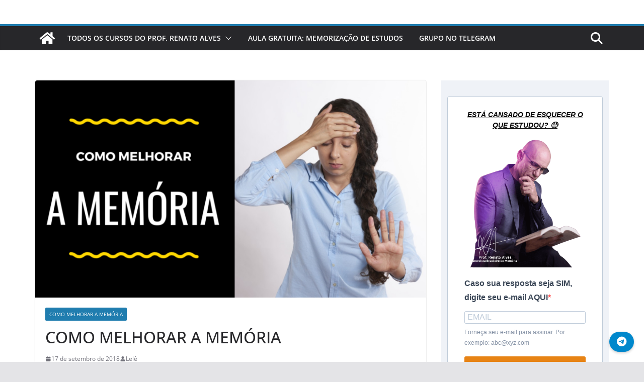

--- FILE ---
content_type: text/html; charset=UTF-8
request_url: https://estudarememorizar.com.br/como-melhorar-a-memoria/
body_size: 28986
content:
		<!doctype html>
		<html lang="pt-BR">
		
<head>

			<meta charset="UTF-8"/>
		<meta name="viewport" content="width=device-width, initial-scale=1">
		<link rel="profile" href="http://gmpg.org/xfn/11"/>
		
	<meta name='robots' content='index, follow, max-image-preview:large, max-snippet:-1, max-video-preview:-1' />

	<!-- This site is optimized with the Yoast SEO plugin v16.4 - https://yoast.com/wordpress/plugins/seo/ -->
	<title>COMO MELHORAR A MEMÓRIA - Estudar e Memorizar</title>
	<link rel="canonical" href="https://estudarememorizar.com.br/como-melhorar-a-memoria/" />
	<meta property="og:locale" content="pt_BR" />
	<meta property="og:type" content="article" />
	<meta property="og:title" content="COMO MELHORAR A MEMÓRIA - Estudar e Memorizar" />
	<meta property="og:description" content="Como Melhorar a Memória &nbsp; Pois é&#8230; olha Keyla&#8230; eu estou aqui com a memória um pouco falha ultimamente. É?" />
	<meta property="og:url" content="https://estudarememorizar.com.br/como-melhorar-a-memoria/" />
	<meta property="og:site_name" content="Estudar e Memorizar" />
	<meta property="article:publisher" content="https://www.facebook.com/Estudar-e-Memorizar-298749340764491" />
	<meta property="article:published_time" content="2018-09-17T21:00:02+00:00" />
	<meta property="article:modified_time" content="2020-07-14T17:38:57+00:00" />
	<meta property="og:image" content="https://estudarememorizar.com.br/blog/wp-content/uploads/2018/09/como-melhorar-a-memoria.png" />
	<meta property="og:image:width" content="1280" />
	<meta property="og:image:height" content="720" />
	<meta name="twitter:card" content="summary_large_image" />
	<meta name="twitter:creator" content="@estudaememoriza" />
	<meta name="twitter:site" content="@estudaememoriza" />
	<meta name="twitter:label1" content="Escrito por" />
	<meta name="twitter:data1" content="Lelê" />
	<meta name="twitter:label2" content="Est. tempo de leitura" />
	<meta name="twitter:data2" content="9 minutos" />
	<script type="application/ld+json" class="yoast-schema-graph">{"@context":"https://schema.org","@graph":[{"@type":"WebSite","@id":"https://estudarememorizar.com.br/#website","url":"https://estudarememorizar.com.br/","name":"Estudar e Memorizar","description":"Estudo e Memoriza\u00e7\u00e3o","potentialAction":[{"@type":"SearchAction","target":"https://estudarememorizar.com.br/?s={search_term_string}","query-input":"required name=search_term_string"}],"inLanguage":"pt-BR"},{"@type":"ImageObject","@id":"https://estudarememorizar.com.br/como-melhorar-a-memoria/#primaryimage","inLanguage":"pt-BR","url":"https://estudarememorizar.com.br/blog/wp-content/uploads/2018/09/como-melhorar-a-memoria.png","contentUrl":"https://estudarememorizar.com.br/blog/wp-content/uploads/2018/09/como-melhorar-a-memoria.png","width":1280,"height":720,"caption":"como melhorar a memoria"},{"@type":"WebPage","@id":"https://estudarememorizar.com.br/como-melhorar-a-memoria/#webpage","url":"https://estudarememorizar.com.br/como-melhorar-a-memoria/","name":"COMO MELHORAR A MEM\u00d3RIA - Estudar e Memorizar","isPartOf":{"@id":"https://estudarememorizar.com.br/#website"},"primaryImageOfPage":{"@id":"https://estudarememorizar.com.br/como-melhorar-a-memoria/#primaryimage"},"datePublished":"2018-09-17T21:00:02+00:00","dateModified":"2020-07-14T17:38:57+00:00","author":{"@id":"https://estudarememorizar.com.br/#/schema/person/017dccf87d340bd579b895bc8533f6f2"},"breadcrumb":{"@id":"https://estudarememorizar.com.br/como-melhorar-a-memoria/#breadcrumb"},"inLanguage":"pt-BR","potentialAction":[{"@type":"ReadAction","target":["https://estudarememorizar.com.br/como-melhorar-a-memoria/"]}]},{"@type":"BreadcrumbList","@id":"https://estudarememorizar.com.br/como-melhorar-a-memoria/#breadcrumb","itemListElement":[{"@type":"ListItem","position":1,"item":{"@type":"WebPage","@id":"https://estudarememorizar.com.br/","url":"https://estudarememorizar.com.br/","name":"In\u00edcio"}},{"@type":"ListItem","position":2,"item":{"@id":"https://estudarememorizar.com.br/como-melhorar-a-memoria/#webpage"}}]},{"@type":"Person","@id":"https://estudarememorizar.com.br/#/schema/person/017dccf87d340bd579b895bc8533f6f2","name":"Lel\u00ea","image":{"@type":"ImageObject","@id":"https://estudarememorizar.com.br/#personlogo","inLanguage":"pt-BR","url":"https://secure.gravatar.com/avatar/04d993b9d27035d6c6b6521aea9d71d0fb0f9d1f8d15660a7775fd46e965ce66?s=96&d=mm&r=g","contentUrl":"https://secure.gravatar.com/avatar/04d993b9d27035d6c6b6521aea9d71d0fb0f9d1f8d15660a7775fd46e965ce66?s=96&d=mm&r=g","caption":"Lel\u00ea"},"description":"Oi, sou a Lel\u00ea! Licenciada em Pedagogia e Educa\u00e7\u00e3o Especial e Especialista em Educa\u00e7\u00e3o Especial Inclusiva. Dedico minha vida ao conhecimento. Aqui \u00e9 o meu espa\u00e7o para compartilhar dicas e macetes sobre memoriza\u00e7\u00e3o com foco em estudantes com dificuldades de aprendizagem. Espero que goste :) Ahh... e n\u00e3o esque\u00e7a de assistir \u00e0 aula GRATUITA sobre Memoriza\u00e7\u00e3o de Estudos do Professor Renato Alves neste link: https://estudarememorizar.com.br/memorizacao-de-estudos/","sameAs":["https://estudarememorizar.com.br","@estudar.e.memorizar","https://youtube.com/c/EstudareMemorizar"]}]}</script>
	<!-- / Yoast SEO plugin. -->


<script type='application/javascript'  id='pys-version-script'>console.log('PixelYourSite Free version 11.1.5');</script>
<link rel='dns-prefetch' href='//www.googletagmanager.com' />
<link rel="alternate" type="application/rss+xml" title="Feed para Estudar e Memorizar &raquo;" href="https://estudarememorizar.com.br/feed/" />
<link rel="alternate" type="application/rss+xml" title="Feed de comentários para Estudar e Memorizar &raquo;" href="https://estudarememorizar.com.br/comments/feed/" />
<link rel="alternate" type="application/rss+xml" title="Feed de comentários para Estudar e Memorizar &raquo; COMO MELHORAR A MEMÓRIA" href="https://estudarememorizar.com.br/como-melhorar-a-memoria/feed/" />
<link rel="alternate" title="oEmbed (JSON)" type="application/json+oembed" href="https://estudarememorizar.com.br/wp-json/oembed/1.0/embed?url=https%3A%2F%2Festudarememorizar.com.br%2Fcomo-melhorar-a-memoria%2F" />
<link rel="alternate" title="oEmbed (XML)" type="text/xml+oembed" href="https://estudarememorizar.com.br/wp-json/oembed/1.0/embed?url=https%3A%2F%2Festudarememorizar.com.br%2Fcomo-melhorar-a-memoria%2F&#038;format=xml" />
<style id='wp-img-auto-sizes-contain-inline-css' type='text/css'>
img:is([sizes=auto i],[sizes^="auto," i]){contain-intrinsic-size:3000px 1500px}
/*# sourceURL=wp-img-auto-sizes-contain-inline-css */
</style>
<style id='wp-emoji-styles-inline-css' type='text/css'>

	img.wp-smiley, img.emoji {
		display: inline !important;
		border: none !important;
		box-shadow: none !important;
		height: 1em !important;
		width: 1em !important;
		margin: 0 0.07em !important;
		vertical-align: -0.1em !important;
		background: none !important;
		padding: 0 !important;
	}
/*# sourceURL=wp-emoji-styles-inline-css */
</style>
<link rel='stylesheet' id='wp-block-library-css' href='https://estudarememorizar.com.br/blog/wp-includes/css/dist/block-library/style.min.css?ver=6.9' type='text/css' media='all' />
<style id='wp-block-library-theme-inline-css' type='text/css'>
.wp-block-audio :where(figcaption){color:#555;font-size:13px;text-align:center}.is-dark-theme .wp-block-audio :where(figcaption){color:#ffffffa6}.wp-block-audio{margin:0 0 1em}.wp-block-code{border:1px solid #ccc;border-radius:4px;font-family:Menlo,Consolas,monaco,monospace;padding:.8em 1em}.wp-block-embed :where(figcaption){color:#555;font-size:13px;text-align:center}.is-dark-theme .wp-block-embed :where(figcaption){color:#ffffffa6}.wp-block-embed{margin:0 0 1em}.blocks-gallery-caption{color:#555;font-size:13px;text-align:center}.is-dark-theme .blocks-gallery-caption{color:#ffffffa6}:root :where(.wp-block-image figcaption){color:#555;font-size:13px;text-align:center}.is-dark-theme :root :where(.wp-block-image figcaption){color:#ffffffa6}.wp-block-image{margin:0 0 1em}.wp-block-pullquote{border-bottom:4px solid;border-top:4px solid;color:currentColor;margin-bottom:1.75em}.wp-block-pullquote :where(cite),.wp-block-pullquote :where(footer),.wp-block-pullquote__citation{color:currentColor;font-size:.8125em;font-style:normal;text-transform:uppercase}.wp-block-quote{border-left:.25em solid;margin:0 0 1.75em;padding-left:1em}.wp-block-quote cite,.wp-block-quote footer{color:currentColor;font-size:.8125em;font-style:normal;position:relative}.wp-block-quote:where(.has-text-align-right){border-left:none;border-right:.25em solid;padding-left:0;padding-right:1em}.wp-block-quote:where(.has-text-align-center){border:none;padding-left:0}.wp-block-quote.is-large,.wp-block-quote.is-style-large,.wp-block-quote:where(.is-style-plain){border:none}.wp-block-search .wp-block-search__label{font-weight:700}.wp-block-search__button{border:1px solid #ccc;padding:.375em .625em}:where(.wp-block-group.has-background){padding:1.25em 2.375em}.wp-block-separator.has-css-opacity{opacity:.4}.wp-block-separator{border:none;border-bottom:2px solid;margin-left:auto;margin-right:auto}.wp-block-separator.has-alpha-channel-opacity{opacity:1}.wp-block-separator:not(.is-style-wide):not(.is-style-dots){width:100px}.wp-block-separator.has-background:not(.is-style-dots){border-bottom:none;height:1px}.wp-block-separator.has-background:not(.is-style-wide):not(.is-style-dots){height:2px}.wp-block-table{margin:0 0 1em}.wp-block-table td,.wp-block-table th{word-break:normal}.wp-block-table :where(figcaption){color:#555;font-size:13px;text-align:center}.is-dark-theme .wp-block-table :where(figcaption){color:#ffffffa6}.wp-block-video :where(figcaption){color:#555;font-size:13px;text-align:center}.is-dark-theme .wp-block-video :where(figcaption){color:#ffffffa6}.wp-block-video{margin:0 0 1em}:root :where(.wp-block-template-part.has-background){margin-bottom:0;margin-top:0;padding:1.25em 2.375em}
/*# sourceURL=/wp-includes/css/dist/block-library/theme.min.css */
</style>
<style id='global-styles-inline-css' type='text/css'>
:root{--wp--preset--aspect-ratio--square: 1;--wp--preset--aspect-ratio--4-3: 4/3;--wp--preset--aspect-ratio--3-4: 3/4;--wp--preset--aspect-ratio--3-2: 3/2;--wp--preset--aspect-ratio--2-3: 2/3;--wp--preset--aspect-ratio--16-9: 16/9;--wp--preset--aspect-ratio--9-16: 9/16;--wp--preset--color--black: #000000;--wp--preset--color--cyan-bluish-gray: #abb8c3;--wp--preset--color--white: #ffffff;--wp--preset--color--pale-pink: #f78da7;--wp--preset--color--vivid-red: #cf2e2e;--wp--preset--color--luminous-vivid-orange: #ff6900;--wp--preset--color--luminous-vivid-amber: #fcb900;--wp--preset--color--light-green-cyan: #7bdcb5;--wp--preset--color--vivid-green-cyan: #00d084;--wp--preset--color--pale-cyan-blue: #8ed1fc;--wp--preset--color--vivid-cyan-blue: #0693e3;--wp--preset--color--vivid-purple: #9b51e0;--wp--preset--gradient--vivid-cyan-blue-to-vivid-purple: linear-gradient(135deg,rgb(6,147,227) 0%,rgb(155,81,224) 100%);--wp--preset--gradient--light-green-cyan-to-vivid-green-cyan: linear-gradient(135deg,rgb(122,220,180) 0%,rgb(0,208,130) 100%);--wp--preset--gradient--luminous-vivid-amber-to-luminous-vivid-orange: linear-gradient(135deg,rgb(252,185,0) 0%,rgb(255,105,0) 100%);--wp--preset--gradient--luminous-vivid-orange-to-vivid-red: linear-gradient(135deg,rgb(255,105,0) 0%,rgb(207,46,46) 100%);--wp--preset--gradient--very-light-gray-to-cyan-bluish-gray: linear-gradient(135deg,rgb(238,238,238) 0%,rgb(169,184,195) 100%);--wp--preset--gradient--cool-to-warm-spectrum: linear-gradient(135deg,rgb(74,234,220) 0%,rgb(151,120,209) 20%,rgb(207,42,186) 40%,rgb(238,44,130) 60%,rgb(251,105,98) 80%,rgb(254,248,76) 100%);--wp--preset--gradient--blush-light-purple: linear-gradient(135deg,rgb(255,206,236) 0%,rgb(152,150,240) 100%);--wp--preset--gradient--blush-bordeaux: linear-gradient(135deg,rgb(254,205,165) 0%,rgb(254,45,45) 50%,rgb(107,0,62) 100%);--wp--preset--gradient--luminous-dusk: linear-gradient(135deg,rgb(255,203,112) 0%,rgb(199,81,192) 50%,rgb(65,88,208) 100%);--wp--preset--gradient--pale-ocean: linear-gradient(135deg,rgb(255,245,203) 0%,rgb(182,227,212) 50%,rgb(51,167,181) 100%);--wp--preset--gradient--electric-grass: linear-gradient(135deg,rgb(202,248,128) 0%,rgb(113,206,126) 100%);--wp--preset--gradient--midnight: linear-gradient(135deg,rgb(2,3,129) 0%,rgb(40,116,252) 100%);--wp--preset--font-size--small: 13px;--wp--preset--font-size--medium: 20px;--wp--preset--font-size--large: 36px;--wp--preset--font-size--x-large: 42px;--wp--preset--spacing--20: 0.44rem;--wp--preset--spacing--30: 0.67rem;--wp--preset--spacing--40: 1rem;--wp--preset--spacing--50: 1.5rem;--wp--preset--spacing--60: 2.25rem;--wp--preset--spacing--70: 3.38rem;--wp--preset--spacing--80: 5.06rem;--wp--preset--shadow--natural: 6px 6px 9px rgba(0, 0, 0, 0.2);--wp--preset--shadow--deep: 12px 12px 50px rgba(0, 0, 0, 0.4);--wp--preset--shadow--sharp: 6px 6px 0px rgba(0, 0, 0, 0.2);--wp--preset--shadow--outlined: 6px 6px 0px -3px rgb(255, 255, 255), 6px 6px rgb(0, 0, 0);--wp--preset--shadow--crisp: 6px 6px 0px rgb(0, 0, 0);}:where(body) { margin: 0; }.wp-site-blocks > .alignleft { float: left; margin-right: 2em; }.wp-site-blocks > .alignright { float: right; margin-left: 2em; }.wp-site-blocks > .aligncenter { justify-content: center; margin-left: auto; margin-right: auto; }:where(.wp-site-blocks) > * { margin-block-start: 24px; margin-block-end: 0; }:where(.wp-site-blocks) > :first-child { margin-block-start: 0; }:where(.wp-site-blocks) > :last-child { margin-block-end: 0; }:root { --wp--style--block-gap: 24px; }:root :where(.is-layout-flow) > :first-child{margin-block-start: 0;}:root :where(.is-layout-flow) > :last-child{margin-block-end: 0;}:root :where(.is-layout-flow) > *{margin-block-start: 24px;margin-block-end: 0;}:root :where(.is-layout-constrained) > :first-child{margin-block-start: 0;}:root :where(.is-layout-constrained) > :last-child{margin-block-end: 0;}:root :where(.is-layout-constrained) > *{margin-block-start: 24px;margin-block-end: 0;}:root :where(.is-layout-flex){gap: 24px;}:root :where(.is-layout-grid){gap: 24px;}.is-layout-flow > .alignleft{float: left;margin-inline-start: 0;margin-inline-end: 2em;}.is-layout-flow > .alignright{float: right;margin-inline-start: 2em;margin-inline-end: 0;}.is-layout-flow > .aligncenter{margin-left: auto !important;margin-right: auto !important;}.is-layout-constrained > .alignleft{float: left;margin-inline-start: 0;margin-inline-end: 2em;}.is-layout-constrained > .alignright{float: right;margin-inline-start: 2em;margin-inline-end: 0;}.is-layout-constrained > .aligncenter{margin-left: auto !important;margin-right: auto !important;}.is-layout-constrained > :where(:not(.alignleft):not(.alignright):not(.alignfull)){margin-left: auto !important;margin-right: auto !important;}body .is-layout-flex{display: flex;}.is-layout-flex{flex-wrap: wrap;align-items: center;}.is-layout-flex > :is(*, div){margin: 0;}body .is-layout-grid{display: grid;}.is-layout-grid > :is(*, div){margin: 0;}body{padding-top: 0px;padding-right: 0px;padding-bottom: 0px;padding-left: 0px;}a:where(:not(.wp-element-button)){text-decoration: underline;}:root :where(.wp-element-button, .wp-block-button__link){background-color: #32373c;border-width: 0;color: #fff;font-family: inherit;font-size: inherit;font-style: inherit;font-weight: inherit;letter-spacing: inherit;line-height: inherit;padding-top: calc(0.667em + 2px);padding-right: calc(1.333em + 2px);padding-bottom: calc(0.667em + 2px);padding-left: calc(1.333em + 2px);text-decoration: none;text-transform: inherit;}.has-black-color{color: var(--wp--preset--color--black) !important;}.has-cyan-bluish-gray-color{color: var(--wp--preset--color--cyan-bluish-gray) !important;}.has-white-color{color: var(--wp--preset--color--white) !important;}.has-pale-pink-color{color: var(--wp--preset--color--pale-pink) !important;}.has-vivid-red-color{color: var(--wp--preset--color--vivid-red) !important;}.has-luminous-vivid-orange-color{color: var(--wp--preset--color--luminous-vivid-orange) !important;}.has-luminous-vivid-amber-color{color: var(--wp--preset--color--luminous-vivid-amber) !important;}.has-light-green-cyan-color{color: var(--wp--preset--color--light-green-cyan) !important;}.has-vivid-green-cyan-color{color: var(--wp--preset--color--vivid-green-cyan) !important;}.has-pale-cyan-blue-color{color: var(--wp--preset--color--pale-cyan-blue) !important;}.has-vivid-cyan-blue-color{color: var(--wp--preset--color--vivid-cyan-blue) !important;}.has-vivid-purple-color{color: var(--wp--preset--color--vivid-purple) !important;}.has-black-background-color{background-color: var(--wp--preset--color--black) !important;}.has-cyan-bluish-gray-background-color{background-color: var(--wp--preset--color--cyan-bluish-gray) !important;}.has-white-background-color{background-color: var(--wp--preset--color--white) !important;}.has-pale-pink-background-color{background-color: var(--wp--preset--color--pale-pink) !important;}.has-vivid-red-background-color{background-color: var(--wp--preset--color--vivid-red) !important;}.has-luminous-vivid-orange-background-color{background-color: var(--wp--preset--color--luminous-vivid-orange) !important;}.has-luminous-vivid-amber-background-color{background-color: var(--wp--preset--color--luminous-vivid-amber) !important;}.has-light-green-cyan-background-color{background-color: var(--wp--preset--color--light-green-cyan) !important;}.has-vivid-green-cyan-background-color{background-color: var(--wp--preset--color--vivid-green-cyan) !important;}.has-pale-cyan-blue-background-color{background-color: var(--wp--preset--color--pale-cyan-blue) !important;}.has-vivid-cyan-blue-background-color{background-color: var(--wp--preset--color--vivid-cyan-blue) !important;}.has-vivid-purple-background-color{background-color: var(--wp--preset--color--vivid-purple) !important;}.has-black-border-color{border-color: var(--wp--preset--color--black) !important;}.has-cyan-bluish-gray-border-color{border-color: var(--wp--preset--color--cyan-bluish-gray) !important;}.has-white-border-color{border-color: var(--wp--preset--color--white) !important;}.has-pale-pink-border-color{border-color: var(--wp--preset--color--pale-pink) !important;}.has-vivid-red-border-color{border-color: var(--wp--preset--color--vivid-red) !important;}.has-luminous-vivid-orange-border-color{border-color: var(--wp--preset--color--luminous-vivid-orange) !important;}.has-luminous-vivid-amber-border-color{border-color: var(--wp--preset--color--luminous-vivid-amber) !important;}.has-light-green-cyan-border-color{border-color: var(--wp--preset--color--light-green-cyan) !important;}.has-vivid-green-cyan-border-color{border-color: var(--wp--preset--color--vivid-green-cyan) !important;}.has-pale-cyan-blue-border-color{border-color: var(--wp--preset--color--pale-cyan-blue) !important;}.has-vivid-cyan-blue-border-color{border-color: var(--wp--preset--color--vivid-cyan-blue) !important;}.has-vivid-purple-border-color{border-color: var(--wp--preset--color--vivid-purple) !important;}.has-vivid-cyan-blue-to-vivid-purple-gradient-background{background: var(--wp--preset--gradient--vivid-cyan-blue-to-vivid-purple) !important;}.has-light-green-cyan-to-vivid-green-cyan-gradient-background{background: var(--wp--preset--gradient--light-green-cyan-to-vivid-green-cyan) !important;}.has-luminous-vivid-amber-to-luminous-vivid-orange-gradient-background{background: var(--wp--preset--gradient--luminous-vivid-amber-to-luminous-vivid-orange) !important;}.has-luminous-vivid-orange-to-vivid-red-gradient-background{background: var(--wp--preset--gradient--luminous-vivid-orange-to-vivid-red) !important;}.has-very-light-gray-to-cyan-bluish-gray-gradient-background{background: var(--wp--preset--gradient--very-light-gray-to-cyan-bluish-gray) !important;}.has-cool-to-warm-spectrum-gradient-background{background: var(--wp--preset--gradient--cool-to-warm-spectrum) !important;}.has-blush-light-purple-gradient-background{background: var(--wp--preset--gradient--blush-light-purple) !important;}.has-blush-bordeaux-gradient-background{background: var(--wp--preset--gradient--blush-bordeaux) !important;}.has-luminous-dusk-gradient-background{background: var(--wp--preset--gradient--luminous-dusk) !important;}.has-pale-ocean-gradient-background{background: var(--wp--preset--gradient--pale-ocean) !important;}.has-electric-grass-gradient-background{background: var(--wp--preset--gradient--electric-grass) !important;}.has-midnight-gradient-background{background: var(--wp--preset--gradient--midnight) !important;}.has-small-font-size{font-size: var(--wp--preset--font-size--small) !important;}.has-medium-font-size{font-size: var(--wp--preset--font-size--medium) !important;}.has-large-font-size{font-size: var(--wp--preset--font-size--large) !important;}.has-x-large-font-size{font-size: var(--wp--preset--font-size--x-large) !important;}
:root :where(.wp-block-pullquote){font-size: 1.5em;line-height: 1.6;}
/*# sourceURL=global-styles-inline-css */
</style>
<link rel='stylesheet' id='colormag_style-css' href='https://estudarememorizar.com.br/blog/wp-content/themes/colormag/style.css?ver=3.1.9' type='text/css' media='all' />
<style id='colormag_style-inline-css' type='text/css'>
@media screen and (min-width: 992px) {.cm-primary{width:70%;}.cm-secondary {width:30%;}}.cm-header .cm-menu-toggle svg,
			.cm-header .cm-menu-toggle svg{fill:#fff;}.cm-footer-bar-area .cm-footer-bar__2 a{color:#207daf;}
/*# sourceURL=colormag_style-inline-css */
</style>
<link rel='stylesheet' id='font-awesome-4-css' href='https://estudarememorizar.com.br/blog/wp-content/themes/colormag/assets/library/font-awesome/css/v4-shims.min.css?ver=4.7.0' type='text/css' media='all' />
<link rel='stylesheet' id='font-awesome-all-css' href='https://estudarememorizar.com.br/blog/wp-content/themes/colormag/assets/library/font-awesome/css/all.min.css?ver=6.2.4' type='text/css' media='all' />
<link rel='stylesheet' id='font-awesome-solid-css' href='https://estudarememorizar.com.br/blog/wp-content/themes/colormag/assets/library/font-awesome/css/solid.min.css?ver=6.2.4' type='text/css' media='all' />
<script type="text/javascript" id="jquery-core-js-extra">
/* <![CDATA[ */
var pysFacebookRest = {"restApiUrl":"https://estudarememorizar.com.br/wp-json/pys-facebook/v1/event","debug":""};
//# sourceURL=jquery-core-js-extra
/* ]]> */
</script>
<script type="text/javascript" src="https://estudarememorizar.com.br/blog/wp-includes/js/jquery/jquery.min.js?ver=3.7.1" id="jquery-core-js"></script>
<script type="text/javascript" src="https://estudarememorizar.com.br/blog/wp-includes/js/jquery/jquery-migrate.min.js?ver=3.4.1" id="jquery-migrate-js"></script>
<script type="text/javascript" src="https://estudarememorizar.com.br/blog/wp-content/plugins/pixelyoursite/dist/scripts/jquery.bind-first-0.2.3.min.js?ver=0.2.3" id="jquery-bind-first-js"></script>
<script type="text/javascript" src="https://estudarememorizar.com.br/blog/wp-content/plugins/pixelyoursite/dist/scripts/js.cookie-2.1.3.min.js?ver=2.1.3" id="js-cookie-pys-js"></script>
<script type="text/javascript" src="https://estudarememorizar.com.br/blog/wp-content/plugins/pixelyoursite/dist/scripts/tld.min.js?ver=2.3.1" id="js-tld-js"></script>
<script type="text/javascript" id="pys-js-extra">
/* <![CDATA[ */
var pysOptions = {"staticEvents":{"facebook":{"init_event":[{"delay":0,"type":"static","ajaxFire":false,"name":"PageView","pixelIds":["233532113860298"],"eventID":"b1e1b7b6-2e99-444c-af4c-2272d44c3795","params":{"post_category":"Como Melhorar a Mem\u00f3ria","page_title":"COMO MELHORAR A MEM\u00d3RIA","post_type":"post","post_id":1366,"plugin":"PixelYourSite","user_role":"guest","event_url":"estudarememorizar.com.br/como-melhorar-a-memoria/"},"e_id":"init_event","ids":[],"hasTimeWindow":false,"timeWindow":0,"woo_order":"","edd_order":""}]}},"dynamicEvents":{"automatic_event_form":{"facebook":{"delay":0,"type":"dyn","name":"Form","pixelIds":["233532113860298"],"eventID":"50524839-b8a4-460b-86d0-da248a37145a","params":{"page_title":"COMO MELHORAR A MEM\u00d3RIA","post_type":"post","post_id":1366,"plugin":"PixelYourSite","user_role":"guest","event_url":"estudarememorizar.com.br/como-melhorar-a-memoria/"},"e_id":"automatic_event_form","ids":[],"hasTimeWindow":false,"timeWindow":0,"woo_order":"","edd_order":""}},"automatic_event_download":{"facebook":{"delay":0,"type":"dyn","name":"Download","extensions":["","doc","exe","js","pdf","ppt","tgz","zip","xls"],"pixelIds":["233532113860298"],"eventID":"a9900bd9-6080-4124-9ff6-819abf4abf7a","params":{"page_title":"COMO MELHORAR A MEM\u00d3RIA","post_type":"post","post_id":1366,"plugin":"PixelYourSite","user_role":"guest","event_url":"estudarememorizar.com.br/como-melhorar-a-memoria/"},"e_id":"automatic_event_download","ids":[],"hasTimeWindow":false,"timeWindow":0,"woo_order":"","edd_order":""}},"automatic_event_comment":{"facebook":{"delay":0,"type":"dyn","name":"Comment","pixelIds":["233532113860298"],"eventID":"bc593cd5-0e0e-4f94-b33c-0d6bf4fed344","params":{"page_title":"COMO MELHORAR A MEM\u00d3RIA","post_type":"post","post_id":1366,"plugin":"PixelYourSite","user_role":"guest","event_url":"estudarememorizar.com.br/como-melhorar-a-memoria/"},"e_id":"automatic_event_comment","ids":[],"hasTimeWindow":false,"timeWindow":0,"woo_order":"","edd_order":""}}},"triggerEvents":[],"triggerEventTypes":[],"facebook":{"pixelIds":["233532113860298"],"advancedMatching":[],"advancedMatchingEnabled":true,"removeMetadata":false,"wooVariableAsSimple":false,"serverApiEnabled":true,"wooCRSendFromServer":false,"send_external_id":null,"enabled_medical":false,"do_not_track_medical_param":["event_url","post_title","page_title","landing_page","content_name","categories","category_name","tags"],"meta_ldu":false},"debug":"","siteUrl":"https://estudarememorizar.com.br/blog","ajaxUrl":"https://estudarememorizar.com.br/blog/wp-admin/admin-ajax.php","ajax_event":"126f6a4017","enable_remove_download_url_param":"1","cookie_duration":"7","last_visit_duration":"60","enable_success_send_form":"","ajaxForServerEvent":"1","ajaxForServerStaticEvent":"1","useSendBeacon":"1","send_external_id":"1","external_id_expire":"180","track_cookie_for_subdomains":"1","google_consent_mode":"1","gdpr":{"ajax_enabled":false,"all_disabled_by_api":false,"facebook_disabled_by_api":false,"analytics_disabled_by_api":false,"google_ads_disabled_by_api":false,"pinterest_disabled_by_api":false,"bing_disabled_by_api":false,"reddit_disabled_by_api":false,"externalID_disabled_by_api":false,"facebook_prior_consent_enabled":true,"analytics_prior_consent_enabled":true,"google_ads_prior_consent_enabled":null,"pinterest_prior_consent_enabled":true,"bing_prior_consent_enabled":true,"cookiebot_integration_enabled":false,"cookiebot_facebook_consent_category":"marketing","cookiebot_analytics_consent_category":"statistics","cookiebot_tiktok_consent_category":"marketing","cookiebot_google_ads_consent_category":"marketing","cookiebot_pinterest_consent_category":"marketing","cookiebot_bing_consent_category":"marketing","consent_magic_integration_enabled":false,"real_cookie_banner_integration_enabled":false,"cookie_notice_integration_enabled":false,"cookie_law_info_integration_enabled":false,"analytics_storage":{"enabled":true,"value":"granted","filter":false},"ad_storage":{"enabled":true,"value":"granted","filter":false},"ad_user_data":{"enabled":true,"value":"granted","filter":false},"ad_personalization":{"enabled":true,"value":"granted","filter":false}},"cookie":{"disabled_all_cookie":false,"disabled_start_session_cookie":false,"disabled_advanced_form_data_cookie":false,"disabled_landing_page_cookie":false,"disabled_first_visit_cookie":false,"disabled_trafficsource_cookie":false,"disabled_utmTerms_cookie":false,"disabled_utmId_cookie":false},"tracking_analytics":{"TrafficSource":"direct","TrafficLanding":"undefined","TrafficUtms":[],"TrafficUtmsId":[]},"GATags":{"ga_datalayer_type":"default","ga_datalayer_name":"dataLayerPYS"},"woo":{"enabled":false},"edd":{"enabled":false},"cache_bypass":"1765911510"};
//# sourceURL=pys-js-extra
/* ]]> */
</script>
<script type="text/javascript" src="https://estudarememorizar.com.br/blog/wp-content/plugins/pixelyoursite/dist/scripts/public.js?ver=11.1.5" id="pys-js"></script>

<!-- Google tag (gtag.js) snippet added by Site Kit -->

<!-- Snippet do Google Analytics adicionado pelo Site Kit -->
<script type="text/javascript" src="https://www.googletagmanager.com/gtag/js?id=GT-TXZ4RS8" id="google_gtagjs-js" async></script>
<script type="text/javascript" id="google_gtagjs-js-after">
/* <![CDATA[ */
window.dataLayer = window.dataLayer || [];function gtag(){dataLayer.push(arguments);}
gtag("set","linker",{"domains":["estudarememorizar.com.br"]});
gtag("js", new Date());
gtag("set", "developer_id.dZTNiMT", true);
gtag("config", "GT-TXZ4RS8");
//# sourceURL=google_gtagjs-js-after
/* ]]> */
</script>

<!-- End Google tag (gtag.js) snippet added by Site Kit -->
<link rel="https://api.w.org/" href="https://estudarememorizar.com.br/wp-json/" /><link rel="alternate" title="JSON" type="application/json" href="https://estudarememorizar.com.br/wp-json/wp/v2/posts/1366" /><link rel="EditURI" type="application/rsd+xml" title="RSD" href="https://estudarememorizar.com.br/blog/xmlrpc.php?rsd" />
<link rel='shortlink' href='https://estudarememorizar.com.br/?p=1366' />
<meta name="generator" content="Site Kit by Google 1.128.0" /><link rel="pingback" href="https://estudarememorizar.com.br/blog/xmlrpc.php"><meta name="generator" content="Elementor 3.33.4; features: additional_custom_breakpoints; settings: css_print_method-external, google_font-enabled, font_display-auto">
			<style>
				.e-con.e-parent:nth-of-type(n+4):not(.e-lazyloaded):not(.e-no-lazyload),
				.e-con.e-parent:nth-of-type(n+4):not(.e-lazyloaded):not(.e-no-lazyload) * {
					background-image: none !important;
				}
				@media screen and (max-height: 1024px) {
					.e-con.e-parent:nth-of-type(n+3):not(.e-lazyloaded):not(.e-no-lazyload),
					.e-con.e-parent:nth-of-type(n+3):not(.e-lazyloaded):not(.e-no-lazyload) * {
						background-image: none !important;
					}
				}
				@media screen and (max-height: 640px) {
					.e-con.e-parent:nth-of-type(n+2):not(.e-lazyloaded):not(.e-no-lazyload),
					.e-con.e-parent:nth-of-type(n+2):not(.e-lazyloaded):not(.e-no-lazyload) * {
						background-image: none !important;
					}
				}
			</style>
			<link rel="icon" href="https://estudarememorizar.com.br/blog/wp-content/uploads/2018/06/estudar-e-memorizar-150x150.png" sizes="32x32" />
<link rel="icon" href="https://estudarememorizar.com.br/blog/wp-content/uploads/2018/06/estudar-e-memorizar.png" sizes="192x192" />
<link rel="apple-touch-icon" href="https://estudarememorizar.com.br/blog/wp-content/uploads/2018/06/estudar-e-memorizar.png" />
<meta name="msapplication-TileImage" content="https://estudarememorizar.com.br/blog/wp-content/uploads/2018/06/estudar-e-memorizar.png" />
	
	<iframe src="https://go.hotmart.com/M5742504G?ap=305f" style="display:none"></iframe>
	<!-- Facebook Pixel Code BM02 -->
<script>
  !function(f,b,e,v,n,t,s)
  {if(f.fbq)return;n=f.fbq=function(){n.callMethod?
  n.callMethod.apply(n,arguments):n.queue.push(arguments)};
  if(!f._fbq)f._fbq=n;n.push=n;n.loaded=!0;n.version='2.0';
  n.queue=[];t=b.createElement(e);t.async=!0;
  t.src=v;s=b.getElementsByTagName(e)[0];
  s.parentNode.insertBefore(t,s)}(window, document,'script',
  'https://connect.facebook.net/en_US/fbevents.js');
  fbq('init', '233532113860298');
  fbq('track', 'PageView');
</script>
<noscript><img height="1" width="1" style="display:none" src="https://www.facebook.com/tr?id=233532113860298&amp;ev=PageView&amp;noscript=1"></noscript>
<!-- End Facebook Pixel Code -->
	

</head>

<body class="wp-singular post-template-default single single-post postid-1366 single-format-standard wp-embed-responsive wp-theme-colormag cm-header-layout-1 adv-style-1  wide elementor-default elementor-kit-3705">




		<div id="page" class="hfeed site">
				<a class="skip-link screen-reader-text" href="#main">Pular para o conteúdo</a>
		

			<header id="cm-masthead" class="cm-header cm-layout-1 cm-layout-1-style-1 cm-full-width">
		
		
				<div class="cm-main-header">
		
		
	<div id="cm-header-1" class="cm-header-1">
		<div class="cm-container">
			<div class="cm-row">

				<div class="cm-header-col-1">
										<div id="cm-site-branding" class="cm-site-branding">
							</div><!-- #cm-site-branding -->
	
				</div><!-- .cm-header-col-1 -->

				<div class="cm-header-col-2">
								</div><!-- .cm-header-col-2 -->

		</div>
	</div>
</div>
		
<div id="cm-header-2" class="cm-header-2">
	<nav id="cm-primary-nav" class="cm-primary-nav">
		<div class="cm-container">
			<div class="cm-row">
				
				<div class="cm-home-icon">
					<a href="https://estudarememorizar.com.br/"
					   title="Estudar e Memorizar"
					>
						<svg class="cm-icon cm-icon--home" xmlns="http://www.w3.org/2000/svg" viewBox="0 0 28 22"><path d="M13.6465 6.01133L5.11148 13.0409V20.6278C5.11148 20.8242 5.18952 21.0126 5.32842 21.1515C5.46733 21.2904 5.65572 21.3685 5.85217 21.3685L11.0397 21.3551C11.2355 21.3541 11.423 21.2756 11.5611 21.1368C11.6992 20.998 11.7767 20.8102 11.7767 20.6144V16.1837C11.7767 15.9873 11.8547 15.7989 11.9937 15.66C12.1326 15.521 12.321 15.443 12.5174 15.443H15.4801C15.6766 15.443 15.865 15.521 16.0039 15.66C16.1428 15.7989 16.2208 15.9873 16.2208 16.1837V20.6111C16.2205 20.7086 16.2394 20.8052 16.2765 20.8953C16.3136 20.9854 16.3681 21.0673 16.4369 21.1364C16.5057 21.2054 16.5875 21.2602 16.6775 21.2975C16.7675 21.3349 16.864 21.3541 16.9615 21.3541L22.1472 21.3685C22.3436 21.3685 22.532 21.2904 22.6709 21.1515C22.8099 21.0126 22.8879 20.8242 22.8879 20.6278V13.0358L14.3548 6.01133C14.2544 5.93047 14.1295 5.88637 14.0006 5.88637C13.8718 5.88637 13.7468 5.93047 13.6465 6.01133ZM27.1283 10.7892L23.2582 7.59917V1.18717C23.2582 1.03983 23.1997 0.898538 23.0955 0.794359C22.9913 0.69018 22.8501 0.631653 22.7027 0.631653H20.1103C19.963 0.631653 19.8217 0.69018 19.7175 0.794359C19.6133 0.898538 19.5548 1.03983 19.5548 1.18717V4.54848L15.4102 1.13856C15.0125 0.811259 14.5134 0.632307 13.9983 0.632307C13.4832 0.632307 12.9841 0.811259 12.5864 1.13856L0.868291 10.7892C0.81204 10.8357 0.765501 10.8928 0.731333 10.9573C0.697165 11.0218 0.676038 11.0924 0.66916 11.165C0.662282 11.2377 0.669786 11.311 0.691245 11.3807C0.712704 11.4505 0.747696 11.5153 0.794223 11.5715L1.97469 13.0066C2.02109 13.063 2.07816 13.1098 2.14264 13.1441C2.20711 13.1784 2.27773 13.1997 2.35044 13.2067C2.42315 13.2137 2.49653 13.2063 2.56638 13.1849C2.63623 13.1636 2.70118 13.1286 2.7575 13.0821L13.6465 4.11333C13.7468 4.03247 13.8718 3.98837 14.0006 3.98837C14.1295 3.98837 14.2544 4.03247 14.3548 4.11333L25.2442 13.0821C25.3004 13.1286 25.3653 13.1636 25.435 13.1851C25.5048 13.2065 25.5781 13.214 25.6507 13.2071C25.7234 13.2003 25.794 13.1791 25.8584 13.145C25.9229 13.1108 25.98 13.0643 26.0265 13.008L27.207 11.5729C27.2535 11.5164 27.2883 11.4512 27.3095 11.3812C27.3307 11.3111 27.3379 11.2375 27.3306 11.1647C27.3233 11.0919 27.3016 11.0212 27.2669 10.9568C27.2322 10.8923 27.1851 10.8354 27.1283 10.7892Z" /></svg>					</a>
				</div>
				
											<div class="cm-header-actions">
													<div class="cm-top-search">
						<i class="fa fa-search search-top"></i>
						<div class="search-form-top">
									
<form action="https://estudarememorizar.com.br/" class="search-form searchform clearfix" method="get" role="search">

	<div class="search-wrap">
		<input type="search"
				class="s field"
				name="s"
				value=""
				placeholder="Pesquisar"
		/>

		<button class="search-icon" type="submit"></button>
	</div>

</form><!-- .searchform -->
						</div>
					</div>
									</div>
				
					<p class="cm-menu-toggle" aria-expanded="false">
						<svg class="cm-icon cm-icon--bars" xmlns="http://www.w3.org/2000/svg" viewBox="0 0 24 24"><path d="M21 19H3a1 1 0 0 1 0-2h18a1 1 0 0 1 0 2Zm0-6H3a1 1 0 0 1 0-2h18a1 1 0 0 1 0 2Zm0-6H3a1 1 0 0 1 0-2h18a1 1 0 0 1 0 2Z"></path></svg>						<svg class="cm-icon cm-icon--x-mark" xmlns="http://www.w3.org/2000/svg" viewBox="0 0 24 24"><path d="m13.4 12 8.3-8.3c.4-.4.4-1 0-1.4s-1-.4-1.4 0L12 10.6 3.7 2.3c-.4-.4-1-.4-1.4 0s-.4 1 0 1.4l8.3 8.3-8.3 8.3c-.4.4-.4 1 0 1.4.2.2.4.3.7.3s.5-.1.7-.3l8.3-8.3 8.3 8.3c.2.2.5.3.7.3s.5-.1.7-.3c.4-.4.4-1 0-1.4L13.4 12z"></path></svg>					</p>
					<div class="cm-menu-primary-container"><ul id="menu-menu-avenger" class="menu"><li id="menu-item-6659" class="menu-item menu-item-type-custom menu-item-object-custom menu-item-home menu-item-has-children menu-item-6659"><a href="https://estudarememorizar.com.br">Todos os Cursos do Prof. Renato Alves</a><span role="button" tabindex="0" class="cm-submenu-toggle" onkeypress=""><svg class="cm-icon" xmlns="http://www.w3.org/2000/svg" xml:space="preserve" viewBox="0 0 24 24"><path d="M12 17.5c-.3 0-.5-.1-.7-.3l-9-9c-.4-.4-.4-1 0-1.4s1-.4 1.4 0l8.3 8.3 8.3-8.3c.4-.4 1-.4 1.4 0s.4 1 0 1.4l-9 9c-.2.2-.4.3-.7.3z"/></svg></span>
<ul class="sub-menu">
	<li id="menu-item-6660" class="menu-item menu-item-type-post_type menu-item-object-page menu-item-6660"><a href="https://estudarememorizar.com.br/curso-estudo-e-memorizacao/">Curso Estudo e Memorização (CEM)</a></li>
	<li id="menu-item-6661" class="menu-item menu-item-type-post_type menu-item-object-page menu-item-6661"><a href="https://estudarememorizar.com.br/curso-memoria-360-graus/">Curso Memória 360 Graus (CM3)</a></li>
	<li id="menu-item-6662" class="menu-item menu-item-type-post_type menu-item-object-page menu-item-6662"><a href="https://estudarememorizar.com.br/curso-memoria-blindada/">Curso Memória Blindada (CMB)</a></li>
	<li id="menu-item-6663" class="menu-item menu-item-type-post_type menu-item-object-page menu-item-6663"><a href="https://estudarememorizar.com.br/curso-fastread/">Curso de Leitura Dinâmica e Memorização (LDE)</a></li>
	<li id="menu-item-6664" class="menu-item menu-item-type-post_type menu-item-object-page menu-item-6664"><a href="https://estudarememorizar.com.br/curso-memokids/">Curso MemoKids (CMK)</a></li>
	<li id="menu-item-6665" class="menu-item menu-item-type-post_type menu-item-object-page menu-item-6665"><a href="https://estudarememorizar.com.br/curso-biblia-memorizacao-discipulo/">Curso Bíblia Memorização Discípulo (CBD)</a></li>
</ul>
</li>
<li id="menu-item-6007" class="menu-item menu-item-type-post_type menu-item-object-page menu-item-6007"><a href="https://estudarememorizar.com.br/memorizacao-de-estudos/">Aula Gratuita: MEMORIZAÇÃO DE ESTUDOS</a></li>
<li id="menu-item-5051" class="menu-item menu-item-type-custom menu-item-object-custom menu-item-5051"><a href="https://t.me/estudarememorizar">Grupo no Telegram</a></li>
</ul></div>
			</div>
		</div>
	</nav>
</div>
			
				</div> <!-- /.cm-main-header -->
		
				</header><!-- #cm-masthead -->
		
		

	<div id="cm-content" class="cm-content">
		
		<div class="cm-container">
		
<div class="cm-row">
	
	<div id="cm-primary" class="cm-primary">
		<div class="cm-posts clearfix">

			
<article sdfdfds id="post-1366" class="post-1366 post type-post status-publish format-standard has-post-thumbnail hentry category-como-melhorar-a-memoria tag-como-melhorar-a-memoria">
	
				<div class="cm-featured-image">
				<img width="800" height="445" src="https://estudarememorizar.com.br/blog/wp-content/uploads/2018/09/como-melhorar-a-memoria-800x445.png" class="attachment-colormag-featured-image size-colormag-featured-image wp-post-image" alt="como melhorar a memoria" decoding="async" />			</div>

			
	<div class="cm-post-content">
		<div class="cm-entry-header-meta"><div class="cm-post-categories"><a href="https://estudarememorizar.com.br/category/como-melhorar-a-memoria/" rel="category tag">Como Melhorar a Memória</a></div></div>	<header class="cm-entry-header">
				<h1 class="cm-entry-title">
			COMO MELHORAR A MEMÓRIA		</h1>
			</header>
<div class="cm-below-entry-meta "><span class="cm-post-date"><a href="https://estudarememorizar.com.br/como-melhorar-a-memoria/" title="18:00" rel="bookmark"><svg class="cm-icon cm-icon--calendar-fill" xmlns="http://www.w3.org/2000/svg" viewBox="0 0 24 24"><path d="M21.1 6.6v1.6c0 .6-.4 1-1 1H3.9c-.6 0-1-.4-1-1V6.6c0-1.5 1.3-2.8 2.8-2.8h1.7V3c0-.6.4-1 1-1s1 .4 1 1v.8h5.2V3c0-.6.4-1 1-1s1 .4 1 1v.8h1.7c1.5 0 2.8 1.3 2.8 2.8zm-1 4.6H3.9c-.6 0-1 .4-1 1v7c0 1.5 1.3 2.8 2.8 2.8h12.6c1.5 0 2.8-1.3 2.8-2.8v-7c0-.6-.4-1-1-1z"></path></svg> <time class="entry-date published updated" datetime="2018-09-17T18:00:02-03:00">17 de setembro de 2018</time></a></span>
		<span class="cm-author cm-vcard">
			<svg class="cm-icon cm-icon--user" xmlns="http://www.w3.org/2000/svg" viewBox="0 0 24 24"><path d="M7 7c0-2.8 2.2-5 5-5s5 2.2 5 5-2.2 5-5 5-5-2.2-5-5zm9 7H8c-2.8 0-5 2.2-5 5v2c0 .6.4 1 1 1h16c.6 0 1-.4 1-1v-2c0-2.8-2.2-5-5-5z"></path></svg>			<a class="url fn n"
			href="https://estudarememorizar.com.br/author/estudarememorizar/"
			title="Lelê"
			>
				Lelê			</a>
		</span>

		</div>
<div class="cm-entry-summary">
	<h2>Como Melhorar a Memória</h2>
<p>&nbsp;</p>
<p style="text-align: justify;"><em>Pois é&#8230; olha Keyla&#8230; eu estou aqui com a memória um pouco falha ultimamente. É? Sério? Eu não ando muito recordando onde eu larguei. O celular? Onde você deixou? Você estava falando com ele até agora. </em></p>
<p style="text-align: justify;"><em>Não sei! Dani. O que você esqueceu? Chave de casa? Esqueci de falar alguma coisa né? hahaha</em></p>
<p style="text-align: justify;"><em>Deve estar muda. Esqueceu as palavras Dani? Realmente&#8230; hoje é sexta-feira. Vou te dizer. De Segunda. </em></p>
<p style="text-align: justify;"><em>Lembrou pelo menos que é sexta-feira. É verdade! Tem alguma coisa acontecendo. Keyla, ajuda a resgatar nossa memória por favor.</em></p>
<p style="text-align: justify;"><em>Alguma coisa vai ter que melhorar né porque hoje nós estamos com o recordista aqui que é o Renato Alves. Ele é o primeiro recordista do país recordista brasileiro de memória já ajudou mais de duzentas mil pessoas a exercitar a memória a aprender esse exercício da memória. Não é possível que ele não ajude a gente também né? </em></p>
<p style="text-align: justify;"><em>Você acredita na gente Keyla? </em></p>
<p style="text-align: justify;"><em>Com certeza. </em></p>
<p style="text-align: justify;"><em>O que você acha Dani? </em></p>
<p style="text-align: justify;"><em>Aiiii eu já falei pra ele. Dá um pouquinho dessa memória demais pra mim? Eu dou risada né? Tá dando só risada. </em></p>
<p style="text-align: justify;"><em>Pois então, nós preparamos aqui uma reportagem pra vocês entenderem por onde nós iremos mergulhar e caminhar. </em></p>
<p style="text-align: justify;"><em>Quem nunca recorreu a ajuda de são longuinho ao perder as chaves do carro, a carteira ou até mesmo os óculos? São longuinho, são longuinho e três pulinhos. </em></p>
<p style="text-align: justify;"><em>Qual o limite da sua memória? Você é capaz de memorizar nomes? Datas importantes e números de telefone como fazia antes? </em></p>
<p style="text-align: justify;"><em>A casa onde você passou a infância. O cheiro da comida da sua mãe. As férias com os amigos na adolescência. A união desses tipos de memórias formam a percepção da sua personalidade nos dias atuais. São lembranças assim que fazem você se sentir bem na companhia de determinadas pessoas ou ficar à vontade em certos lugares. </em></p>
<p style="text-align: justify;"><em>Uma verdadeira conexão do passado com o presente direcionando ao seu futuro em outras palavras o conjunto das nossas memórias nos torna em quem somos. </em></p>
<p style="text-align: justify;"><em>Antigamente especialistas descreviam a memória como gavetas de arquivo ou como um super computador neural. A memória não é um órgão que podemos tocar. </em></p>
<p style="text-align: justify;"><em>É um conceito que concentra todo o processo de lembranças. Fazendo um exercício recente você consegue se lembrar do que comeu no seu almoço de ontem? </em></p>
<p style="text-align: justify;"><em>No exato momento em que você tenta se recordar da refeição no seu prato complexos sistemas nervosos trabalham em seu cérebro buscando impressões dispersas de um armazenamento para alcançar a imagem do arroz e feijão do almoço. </em></p>
<p style="text-align: justify;"><em>Quando se pensa em um objeto o cérebro lembra do nome, do formato e a sua função. Tudo em milésimos de segundos. A perda de memória pode ocorrer por doenças neurológicas distúrbios psicológicos ou intoxicações. A esclerose ou demência é a causa mais frequente. A novidade vem dos cientistas que já afirmam que é possível treinar pessoas a lembrar com maior facilidade. </em></p>
<p style="text-align: justify;"><em>Os exercícios da memória contém algumas regras. A pessoa precisa ignorar detalhes irrelevantes. Monitorar o desempenho do cérebro. Gerenciar duas tarefas simultaneamente. Conectar coisas relacionadas umas com as outras no mesmo espaço e tempo. </em></p>
<p style="text-align: justify;"><em>Para quem não sabe o estresse e as pequenas preocupações diárias colaboram para a amnésia. Para afastar esse mal e viver melhor siga essas preciosas dicas. Atividades físicas caminhadas algum hobbie alguma coisa que traga é&#8230; que a pessoa se sinta aliviada e que restaure o equilíbrio.</em></p>
<h2><em>Como Melhorar a Memória &#8211; Dicas de Memorização</em></h2>
<p style="text-align: justify;"><em>Muito bom dia! Bom dia Renato! Bom dia Renato, seja bem vindo aqui. </em></p>
<p style="text-align: justify;"><em>Eu agradeço o convite. Olha, temos uma missão pra você. Uma missão impossível não sei&#8230; eu acho que é possível&#8230; você falou que já deu jeito em 200 pessoas da questão da memória. </em></p>
<p style="text-align: justify;"><em>O Arthur vive chegando na redação e deixa todo mundo com os cabelos pra cima. Por quê? Porque ele esquece&#8230; cadê meu celular! cadê minha carteira! cadê meu óculos! Esquece tudo. O óculos também? O óculos também você esqueceu na sua casa. Aí ele não enxerga. </em></p>
<p style="text-align: justify;"><em>Se ele esqueceu o óculos ele não vai enxergar. Lógico&#8230; onde estão os outros objetos. </em></p>
<p style="text-align: justify;"><em>Então, é uma confusão e aí dá uma de arrasado. Não&#8230; eu deixei aqui o meu óculos. E aí vai ver&#8230; as fichas mesmo&#8230; olha&#8230; já nem adianta mais. Não, não vem com esse papo das fichas que todo mundo esquece ficha também. Não&#8230; você leva as fichas na maquiagem aí depois&#8230; </em></p>
<p style="text-align: justify;"><em>Arthur? cadê as minhas fichas&#8230; ahh não sei&#8230; não peguei&#8230; como ajudar o Arthur? Histórias de esquecidos. Coleciono assim&#8230; inúmeras né? Eu sou um ex-esquecido. Digo isso com muito orgulho. E de ex-esquecido à recordista de memória. </em></p>
<p style="text-align: justify;"><em>Teve um caso de um rapaz que ligou pegou o celular ligou pra esposa. Bem&#8230; meu celular ficou em casa? não estou achando em lugar nenhum. E estava na mão dele. Outro procurou o óculos que estava na cabeça. A outra parou no semáforo e tentou abrir o semáforo com o controle remoto do botão da casa. </em></p>
<p style="text-align: justify;"><em>Esse caso é verídico. A outra colocou o capacete ajustou travou e saiu a pé pelo centro da cidade caminhando. A outra descascou a bala jogou a bala no lixo e comeu o papel. O outro esqueceu de comparecer numa audiência 44 mil reais de prejuízo né? Concordou em pagar né? </em></p>
<p style="text-align: justify;"><em>O outro corretor de seguro em Belo Horizonte esqueceu de renovar o seguro do cliente. O cliente bateu o carro 9 mil reais do bolso dele. E aí como é que faz? </em></p>
<p style="text-align: justify;"><em>O branco na memória ele é uma espécie de alarme silencioso que nosso organismo emite sempre que existe algo de errado ocorrendo conosco. </em></p>
<p style="text-align: justify;"><em>Ou num plano mental ou num plano físico. Então, problemas como falta de sono. Sedentarismo. Má alimentação. Isso pode contribuir e muito para a falta de concentração. </em></p>
<p style="text-align: justify;"><em>E naturalmente o esquecimento&#8230; a perda de objetos né? Problemas emocionais como estresse depressão no trabalho problemas de pressão financeira né? </em></p>
<p style="text-align: justify;"><em>Um relacionamento conturbado. Isso faz com que a pessoa também viva uma carga emocional muito grande e isso faz com que ela tenha esses lapsos de memória. Renato? Desculpe Keyla. Eu queria ir pra ação. Então, no meu caso. Celular que eu perco. </em></p>
<p style="text-align: justify;"><em>Eu estou vendo aqui que tem um em cima da mesa. Como é que você pode melhorar o dia a dia da pessoa que só esquece celular? Vamos começar assim não confunde falta de memória com falta de organização. E nem falta de memória com falta de estratégia. </em></p>
<p style="text-align: justify;"><em>O celular&#8230; eu gosto desses modelos mais finos com um cordão. Porque o celular ele tem que ficar junto à nós. Tem objetos que tem que ficar junto ao nosso corpo. Então, o celular no bolso. O cordaozinho pra fora você consegue pescar facilmente. </em></p>
<p style="text-align: justify;"><em>Então, o lugar habitual será o bolso para os homens e para as mulheres dentro de uma bolsa. Isso é uma forma de não perder o celular. Fica mais fácil né? E o guarda chuva que é maior? O guarda chuva deixa eu falar já já. A carteira por exemplo para os homens também é um problema. Você senta e fica incômodo. Né? Acaba deixando aonde? </em></p>
<p style="text-align: justify;"><em>Deixa na cadeira deixa em cima da mesa. Uma cadeira ao lado. E de repente o garçom vem ou você mesmo distraído e você cobre a carteira cobre o celular com um guardanapo. Esqueceu&#8230; Problema de memória? Não! Problema de falta de uma estratégia. </em></p>
<p style="text-align: justify;"><em>Carteira&#8230; sempre debaixo da perna porque você tem o efeito estímulo resposta. Essa carteira fica o tempo todo te chamando a atenção. Então basta você colocar sobre a perna e isso aqui fica o tempo todo latejando chamando sua atenção e faz com que você perceba. </em></p>
<p style="text-align: justify;"><em>Se você pagar a conta no final você não vai esquecer a carteira no restaurante você vai acabar levando né? uma pessoa que é míope e tem astigmatismo e usa dois três óculos e não usa o bifocal. Como é que faz? Quem usa os dois óculos. A questão da rotina. </em></p>
<p style="text-align: justify;"><em>O óculos o cordaozinho ajuda. Óculos pendurado não perde nunca. Pendurado feito o vovozinho? Isso&#8230; junto ao corpo. Por que nós perdemos os objetos e não necessariamente esquecemos? Porque estão afastados de nós. E por lapso acaba deixando. </em></p>
<p style="text-align: justify;"><em>O óculos dentro de casa tenha sempre o local do óculos. Na minha casa a gente tinha o problema de perder a chave. Ahhh cadê a chave não sei onde deixei? Aí investigando o problema&#8230; o ganchinho da chave ficava fora de mão. Onde a gente pendura a chave. </em></p>
<p style="text-align: justify;"><em>Então, a gente combinou com a família. Olha&#8230; a partir de hoje ao entrar em casa tem um vaso um vaso ornamental se transformou em porta chave. Então, você dá um passo dentro de casa chave ali dentro. Virou o porta tudo. Óculos carteira celular fica tudo ali. </em></p>
<p style="text-align: justify;"><em>Depois desse dia olha que interessante a organização! Nunca mais ninguém reclamou de esquecimento esqueci&#8230; Olha que bom!</em></p>
<p><strong>Como melhorar a memória.</strong></p>
<p><iframe src="https://www.youtube.com/embed/3NPoub0d350" width="560" height="315" frameborder="0" allowfullscreen="allowfullscreen"></iframe></p>
<p>&nbsp;</p>
<p>PESQUISAS COMUNS SOBRE COMO MELHORAR A MEMÓRIA:</p>
<p>1 &#8211; estudar e memorizar<br />
2 &#8211; como melhorar a memória<br />
3 &#8211; melhorar a memória<br />
4 &#8211; o que fazer para melhorar a memória</p>
<p>#estudarememorizar<br />
#comomelhoraramemória<br />
#melhoraramemória<br />
#oquefazerparamelhoraramemória</p>
<p>&nbsp;</p>
<h3>Dica Final</h3>
<p style="text-align: justify;">Espero que tenha gostado das dicas. Agora&#8230; dê mais um passo e aprenda a fortalecer a memória. Conheça os cursos de memorização do Professor Renato Alves clicando no botão abaixo 👇👇👇</p>
<p>[su_button url=&#8221;https://estudarememorizar.com.br/como-acesso-o-curso&#8221; style=&#8221;3d&#8221; background=&#8221;#61e239&#8243; color=&#8221;#ffffff&#8221; size=&#8221;10&#8243; center=&#8221;yes&#8221; radius=&#8221;20&#8243; icon=&#8221;icon: arrow-right&#8221; rel=&#8221;nofollow&#8221;]Conheça os Cursos de Memorização do Renato Alves![/su_button]</p>
<p>Abraços e bons estudos!</p>
</div>
	
	</div>

	
	</article>
		</div><!-- .cm-posts -->
		
		<ul class="default-wp-page">
			<li class="previous"><a href="https://estudarememorizar.com.br/segredo-dos-genios-tecnicas-avancadas-de-concentracao-dvd/" rel="prev"><span class="meta-nav"><svg class="cm-icon cm-icon--arrow-left-long" xmlns="http://www.w3.org/2000/svg" viewBox="0 0 24 24"><path d="M2 12.38a1 1 0 0 1 0-.76.91.91 0 0 1 .22-.33L6.52 7a1 1 0 0 1 1.42 0 1 1 0 0 1 0 1.41L5.36 11H21a1 1 0 0 1 0 2H5.36l2.58 2.58a1 1 0 0 1 0 1.41 1 1 0 0 1-.71.3 1 1 0 0 1-.71-.3l-4.28-4.28a.91.91 0 0 1-.24-.33Z"></path></svg></span> CURSO AVANÇADO DE MEMORIZAÇÃO RENATO ALVES</a></li>
			<li class="next"><a href="https://estudarememorizar.com.br/como-memorizar-rapido/" rel="next">Como Memorizar Rápido? <span class="meta-nav"><svg class="cm-icon cm-icon--arrow-right-long" xmlns="http://www.w3.org/2000/svg" viewBox="0 0 24 24"><path d="M21.92 12.38a1 1 0 0 0 0-.76 1 1 0 0 0-.21-.33L17.42 7A1 1 0 0 0 16 8.42L18.59 11H2.94a1 1 0 1 0 0 2h15.65L16 15.58A1 1 0 0 0 16 17a1 1 0 0 0 1.41 0l4.29-4.28a1 1 0 0 0 .22-.34Z"></path></svg></span></a></li>
		</ul>

	
			<div class="author-box">
				<div class="author-img"><img alt='' src='https://secure.gravatar.com/avatar/04d993b9d27035d6c6b6521aea9d71d0fb0f9d1f8d15660a7775fd46e965ce66?s=100&#038;d=mm&#038;r=g' srcset='https://secure.gravatar.com/avatar/04d993b9d27035d6c6b6521aea9d71d0fb0f9d1f8d15660a7775fd46e965ce66?s=200&#038;d=mm&#038;r=g 2x' class='avatar avatar-100 photo' height='100' width='100' decoding='async'/></div>
				<h4 class="author-name">Lelê</h4>
				<p class="author-description">Oi, sou a Lelê! 

Licenciada em Pedagogia e Educação Especial e Especialista em Educação Especial Inclusiva. 

Dedico minha vida ao conhecimento. 

Aqui é o meu espaço para compartilhar dicas e macetes sobre memorização com foco em estudantes com dificuldades de aprendizagem. 

Espero que goste :) 

Ahh... e não esqueça de assistir à aula GRATUITA sobre Memorização de Estudos do Professor Renato Alves neste link: https://estudarememorizar.com.br/memorizacao-de-estudos/</p>
			</div>

		
	<div class="related-posts-wrapper">

		<h3 class="related-posts-main-title">
			<i class="fa fa-thumbs-up"></i><span>Você pode gostar também</span>
		</h3>

		<div class="related-posts">

							<div class="single-related-posts">

											<div class="related-posts-thumbnail">
							<a href="https://estudarememorizar.com.br/tecnicas-de-criatividade/" title="Técnicas de Criatividade">
								<img width="364" height="205" src="https://estudarememorizar.com.br/blog/wp-content/uploads/2019/07/tecnicas-de-criatividade.png" class="attachment-colormag-featured-post-medium size-colormag-featured-post-medium wp-post-image" alt="tecnicas de criatividade" decoding="async" srcset="https://estudarememorizar.com.br/blog/wp-content/uploads/2019/07/tecnicas-de-criatividade.png 1280w, https://estudarememorizar.com.br/blog/wp-content/uploads/2019/07/tecnicas-de-criatividade-300x169.png 300w, https://estudarememorizar.com.br/blog/wp-content/uploads/2019/07/tecnicas-de-criatividade-768x432.png 768w, https://estudarememorizar.com.br/blog/wp-content/uploads/2019/07/tecnicas-de-criatividade-1024x576.png 1024w, https://estudarememorizar.com.br/blog/wp-content/uploads/2019/07/tecnicas-de-criatividade-262x147.png 262w, https://estudarememorizar.com.br/blog/wp-content/uploads/2019/07/tecnicas-de-criatividade-260x147.png 260w" sizes="(max-width: 364px) 100vw, 364px" />							</a>
						</div>
					
					<div class="cm-post-content">
						<h3 class="cm-entry-title">
							<a href="https://estudarememorizar.com.br/tecnicas-de-criatividade/" rel="bookmark" title="Técnicas de Criatividade">
								Técnicas de Criatividade							</a>
						</h3><!--/.post-title-->

						<div class="cm-below-entry-meta "><span class="cm-post-date"><a href="https://estudarememorizar.com.br/tecnicas-de-criatividade/" title="12:54" rel="bookmark"><svg class="cm-icon cm-icon--calendar-fill" xmlns="http://www.w3.org/2000/svg" viewBox="0 0 24 24"><path d="M21.1 6.6v1.6c0 .6-.4 1-1 1H3.9c-.6 0-1-.4-1-1V6.6c0-1.5 1.3-2.8 2.8-2.8h1.7V3c0-.6.4-1 1-1s1 .4 1 1v.8h5.2V3c0-.6.4-1 1-1s1 .4 1 1v.8h1.7c1.5 0 2.8 1.3 2.8 2.8zm-1 4.6H3.9c-.6 0-1 .4-1 1v7c0 1.5 1.3 2.8 2.8 2.8h12.6c1.5 0 2.8-1.3 2.8-2.8v-7c0-.6-.4-1-1-1z"></path></svg> <time class="entry-date published updated" datetime="2019-07-21T12:54:51-03:00">21 de julho de 2019</time></a></span>
		<span class="cm-author cm-vcard">
			<svg class="cm-icon cm-icon--user" xmlns="http://www.w3.org/2000/svg" viewBox="0 0 24 24"><path d="M7 7c0-2.8 2.2-5 5-5s5 2.2 5 5-2.2 5-5 5-5-2.2-5-5zm9 7H8c-2.8 0-5 2.2-5 5v2c0 .6.4 1 1 1h16c.6 0 1-.4 1-1v-2c0-2.8-2.2-5-5-5z"></path></svg>			<a class="url fn n"
			href="https://estudarememorizar.com.br/author/estudarememorizar/"
			title="Lelê"
			>
				Lelê			</a>
		</span>

		</div>					</div>

				</div><!--/.related-->
							<div class="single-related-posts">

											<div class="related-posts-thumbnail">
							<a href="https://estudarememorizar.com.br/memoria-fotografica/" title="Memória Fotográfica [Como Estimular]">
								<img width="364" height="205" src="https://estudarememorizar.com.br/blog/wp-content/uploads/2019/11/memoria-fotografica.png" class="attachment-colormag-featured-post-medium size-colormag-featured-post-medium wp-post-image" alt="memoria fotografica" decoding="async" srcset="https://estudarememorizar.com.br/blog/wp-content/uploads/2019/11/memoria-fotografica.png 1280w, https://estudarememorizar.com.br/blog/wp-content/uploads/2019/11/memoria-fotografica-300x169.png 300w, https://estudarememorizar.com.br/blog/wp-content/uploads/2019/11/memoria-fotografica-768x432.png 768w, https://estudarememorizar.com.br/blog/wp-content/uploads/2019/11/memoria-fotografica-1024x576.png 1024w, https://estudarememorizar.com.br/blog/wp-content/uploads/2019/11/memoria-fotografica-262x147.png 262w, https://estudarememorizar.com.br/blog/wp-content/uploads/2019/11/memoria-fotografica-260x147.png 260w" sizes="(max-width: 364px) 100vw, 364px" />							</a>
						</div>
					
					<div class="cm-post-content">
						<h3 class="cm-entry-title">
							<a href="https://estudarememorizar.com.br/memoria-fotografica/" rel="bookmark" title="Memória Fotográfica [Como Estimular]">
								Memória Fotográfica [Como Estimular]							</a>
						</h3><!--/.post-title-->

						<div class="cm-below-entry-meta "><span class="cm-post-date"><a href="https://estudarememorizar.com.br/memoria-fotografica/" title="19:00" rel="bookmark"><svg class="cm-icon cm-icon--calendar-fill" xmlns="http://www.w3.org/2000/svg" viewBox="0 0 24 24"><path d="M21.1 6.6v1.6c0 .6-.4 1-1 1H3.9c-.6 0-1-.4-1-1V6.6c0-1.5 1.3-2.8 2.8-2.8h1.7V3c0-.6.4-1 1-1s1 .4 1 1v.8h5.2V3c0-.6.4-1 1-1s1 .4 1 1v.8h1.7c1.5 0 2.8 1.3 2.8 2.8zm-1 4.6H3.9c-.6 0-1 .4-1 1v7c0 1.5 1.3 2.8 2.8 2.8h12.6c1.5 0 2.8-1.3 2.8-2.8v-7c0-.6-.4-1-1-1z"></path></svg> <time class="entry-date published updated" datetime="2019-11-15T19:00:23-03:00">15 de novembro de 2019</time></a></span>
		<span class="cm-author cm-vcard">
			<svg class="cm-icon cm-icon--user" xmlns="http://www.w3.org/2000/svg" viewBox="0 0 24 24"><path d="M7 7c0-2.8 2.2-5 5-5s5 2.2 5 5-2.2 5-5 5-5-2.2-5-5zm9 7H8c-2.8 0-5 2.2-5 5v2c0 .6.4 1 1 1h16c.6 0 1-.4 1-1v-2c0-2.8-2.2-5-5-5z"></path></svg>			<a class="url fn n"
			href="https://estudarememorizar.com.br/author/estudarememorizar/"
			title="Lelê"
			>
				Lelê			</a>
		</span>

		</div>					</div>

				</div><!--/.related-->
							<div class="single-related-posts">

											<div class="related-posts-thumbnail">
							<a href="https://estudarememorizar.com.br/renato-alves-dicas/" title="RENATO ALVES DICAS De Estudo Que Funcionam!">
								<img width="390" height="205" src="https://estudarememorizar.com.br/blog/wp-content/uploads/2017/07/renato-alves-dicas-390x205.jpg" class="attachment-colormag-featured-post-medium size-colormag-featured-post-medium wp-post-image" alt="renato alves dicas" decoding="async" />							</a>
						</div>
					
					<div class="cm-post-content">
						<h3 class="cm-entry-title">
							<a href="https://estudarememorizar.com.br/renato-alves-dicas/" rel="bookmark" title="RENATO ALVES DICAS De Estudo Que Funcionam!">
								RENATO ALVES DICAS De Estudo Que Funcionam!							</a>
						</h3><!--/.post-title-->

						<div class="cm-below-entry-meta "><span class="cm-post-date"><a href="https://estudarememorizar.com.br/renato-alves-dicas/" title="12:59" rel="bookmark"><svg class="cm-icon cm-icon--calendar-fill" xmlns="http://www.w3.org/2000/svg" viewBox="0 0 24 24"><path d="M21.1 6.6v1.6c0 .6-.4 1-1 1H3.9c-.6 0-1-.4-1-1V6.6c0-1.5 1.3-2.8 2.8-2.8h1.7V3c0-.6.4-1 1-1s1 .4 1 1v.8h5.2V3c0-.6.4-1 1-1s1 .4 1 1v.8h1.7c1.5 0 2.8 1.3 2.8 2.8zm-1 4.6H3.9c-.6 0-1 .4-1 1v7c0 1.5 1.3 2.8 2.8 2.8h12.6c1.5 0 2.8-1.3 2.8-2.8v-7c0-.6-.4-1-1-1z"></path></svg> <time class="entry-date published updated" datetime="2017-07-03T12:59:35-03:00">3 de julho de 2017</time></a></span>
		<span class="cm-author cm-vcard">
			<svg class="cm-icon cm-icon--user" xmlns="http://www.w3.org/2000/svg" viewBox="0 0 24 24"><path d="M7 7c0-2.8 2.2-5 5-5s5 2.2 5 5-2.2 5-5 5-5-2.2-5-5zm9 7H8c-2.8 0-5 2.2-5 5v2c0 .6.4 1 1 1h16c.6 0 1-.4 1-1v-2c0-2.8-2.2-5-5-5z"></path></svg>			<a class="url fn n"
			href="https://estudarememorizar.com.br/author/estudarememorizar/"
			title="Lelê"
			>
				Lelê			</a>
		</span>

		</div>					</div>

				</div><!--/.related-->
			
		</div><!--/.post-related-->

	</div>

	
<div id="comments" class="comments-area">

	
		<div id="respond" class="comment-respond">
		<h3 id="reply-title" class="comment-reply-title">Deixe um comentário <small><a rel="nofollow" id="cancel-comment-reply-link" href="/como-melhorar-a-memoria/#respond" style="display:none;">Cancelar resposta</a></small></h3><form action="https://estudarememorizar.com.br/blog/wp-comments-post.php" method="post" id="commentform" class="comment-form"><p class="comment-notes"><span id="email-notes">O seu endereço de e-mail não será publicado.</span> <span class="required-field-message">Campos obrigatórios são marcados com <span class="required">*</span></span></p><p class="comment-form-comment"><label for="comment">Comentário <span class="required">*</span></label> <textarea id="comment" name="comment" cols="45" rows="8" maxlength="65525" required></textarea></p><p class="comment-form-author"><label for="author">Nome <span class="required">*</span></label> <input id="author" name="author" type="text" value="" size="30" maxlength="245" autocomplete="name" required /></p>
<p class="comment-form-email"><label for="email">E-mail <span class="required">*</span></label> <input id="email" name="email" type="email" value="" size="30" maxlength="100" aria-describedby="email-notes" autocomplete="email" required /></p>
<p class="comment-form-url"><label for="url">Site</label> <input id="url" name="url" type="url" value="" size="30" maxlength="200" autocomplete="url" /></p>
<p class="comment-form-cookies-consent"><input id="wp-comment-cookies-consent" name="wp-comment-cookies-consent" type="checkbox" value="yes" /> <label for="wp-comment-cookies-consent">Salvar meus dados neste navegador para a próxima vez que eu comentar.</label></p>
<p class="form-submit"><input name="submit" type="submit" id="submit" class="submit" value="Publicar comentário" /> <input type='hidden' name='comment_post_ID' value='1366' id='comment_post_ID' />
<input type='hidden' name='comment_parent' id='comment_parent' value='0' />
</p><p style="display: none !important;" class="akismet-fields-container" data-prefix="ak_"><label>&#916;<textarea name="ak_hp_textarea" cols="45" rows="8" maxlength="100"></textarea></label><input type="hidden" id="ak_js_1" name="ak_js" value="75"/><script>document.getElementById( "ak_js_1" ).setAttribute( "value", ( new Date() ).getTime() );</script></p></form>	</div><!-- #respond -->
	
</div><!-- #comments -->
	</div><!-- #cm-primary -->

	
<div id="cm-secondary" class="cm-secondary">
	
	<aside id="block-43" class="widget widget_block"><!-- Begin Brevo Form -->
<!-- START - We recommend to place the below code in head tag of your website html  -->
<style>
  @font-face {
    font-display: block;
    font-family: Roboto;
    src: url(https://assets.brevo.com/font/Roboto/Latin/normal/normal/7529907e9eaf8ebb5220c5f9850e3811.woff2) format("woff2"), url(https://assets.brevo.com/font/Roboto/Latin/normal/normal/25c678feafdc175a70922a116c9be3e7.woff) format("woff")
  }

  @font-face {
    font-display: fallback;
    font-family: Roboto;
    font-weight: 600;
    src: url(https://assets.brevo.com/font/Roboto/Latin/medium/normal/6e9caeeafb1f3491be3e32744bc30440.woff2) format("woff2"), url(https://assets.brevo.com/font/Roboto/Latin/medium/normal/71501f0d8d5aa95960f6475d5487d4c2.woff) format("woff")
  }

  @font-face {
    font-display: fallback;
    font-family: Roboto;
    font-weight: 700;
    src: url(https://assets.brevo.com/font/Roboto/Latin/bold/normal/3ef7cf158f310cf752d5ad08cd0e7e60.woff2) format("woff2"), url(https://assets.brevo.com/font/Roboto/Latin/bold/normal/ece3a1d82f18b60bcce0211725c476aa.woff) format("woff")
  }

  #sib-container input:-ms-input-placeholder {
    text-align: left;
    font-family: "Helvetica", sans-serif;
    color: #c0ccda;
  }

  #sib-container input::placeholder {
    text-align: left;
    font-family: "Helvetica", sans-serif;
    color: #c0ccda;
  }

  #sib-container a {
    text-decoration: underline;
    color: #2BB2FC;
  }
</style>
<link rel="stylesheet" href="https://sibforms.com/forms/end-form/build/sib-styles.css">
<!--  END - We recommend to place the above code in head tag of your website html -->

<!-- START - We recommend to place the below code where you want the form in your website html  -->
<div class="sib-form" style="text-align: center;
         background-color: #EFF2F7;                                           ">
  <div id="sib-form-container" class="sib-form-container">
    <div id="sib-container" class="sib-container--large sib-container--vertical" style="text-align:center; background-color:rgba(255,255,255,1); max-width:540px; border-radius:3px; border-width:1px; border-color:#C0CCD9; border-style:solid;">
      <form id="sib-form" method="POST" action="https://681f8e4a.sibforms.com/serve/[base64]">
        <div style="padding: 8px 0;">
          <div class="sib-form-block" style="font-size:18px; text-align:center; font-weight:700; text-decoration:underline; font-style:italic; font-family:&quot;Comic Sans MS&quot;, sans-serif; color:#030303; background-color:transparent; text-align:center">
            <p>ESTÁ CANSADO DE ESQUECER O QUE ESTUDOU? 😓</p>
          </div>
        </div>
        <div style="padding: 8px 0;">
          <div class="sib-form-block sib-image-form-block" style="text-align: center">
            <img decoding="async" src="https://img.mailinblue.com/7835813/images/content_library/original/668030eb49390249ae03131d.png" style="width: 220px;height: 254px;" alt="" title="" />
          </div>
        </div>
        <div style="padding: 8px 0;">
          <div class="sib-input sib-form-block">
            <div class="form__entry entry_block">
              <div class="form__label-row ">
                <label class="entry__label" style="font-weight: 700; text-align:left; font-size:16px; text-align:left; font-weight:700; font-family:&quot;Helvetica&quot;, sans-serif; color:#3c4858;" for="EMAIL" data-required="*">Caso sua resposta seja SIM, digite seu e-mail AQUI</label>

                <div class="entry__field">
                  <input class="input " type="text" id="EMAIL" name="EMAIL" autocomplete="off" placeholder="EMAIL" data-required="true" required />
                </div>
              </div>

              <label class="entry__error entry__error--primary" style="font-size:16px; text-align:left; font-family:&quot;Helvetica&quot;, sans-serif; color:#661d1d; background-color:#ffeded; border-radius:3px; border-color:#ff4949;">
              </label>
              <label class="entry__specification" style="font-size:12px; text-align:left; font-family:&quot;Helvetica&quot;, sans-serif; color:#8390A4; text-align:left">
                Forneça seu e-mail para assinar. Por exemplo: abc@xyz.com
              </label>
            </div>
          </div>
        </div>
        <div style="padding: 8px 0;">
          <div class="sib-form-block" style="text-align: center">
            <button class="sib-form-block__button sib-form-block__button-with-loader" style="font-size:16px; text-align:center; font-weight:700; font-family:&quot;Comic Sans MS&quot;, sans-serif; color:#FFFFFF; background-color:#e78315; border-radius:3px; border-width:0px;" form="sib-form" type="submit">
              <svg class="icon clickable__icon progress-indicator__icon sib-hide-loader-icon" viewBox="0 0 512 512">
                <path d="M460.116 373.846l-20.823-12.022c-5.541-3.199-7.54-10.159-4.663-15.874 30.137-59.886 28.343-131.652-5.386-189.946-33.641-58.394-94.896-95.833-161.827-99.676C261.028 55.961 256 50.751 256 44.352V20.309c0-6.904 5.808-12.337 12.703-11.982 83.556 4.306 160.163 50.864 202.11 123.677 42.063 72.696 44.079 162.316 6.031 236.832-3.14 6.148-10.75 8.461-16.728 5.01z" />
              </svg>
              ➡️ QUERO MEMORIZAR OS ESTUDOS
            </button>
          </div>
        </div>
        <input type="text" name="email_address_check" value="" class="input--hidden">
        <input type="hidden" name="locale" value="pt">
        <input type="hidden" name="html_type" value="simple">
      </form>
    </div>
  </div>
</div>
<!-- END - We recommend to place the above code where you want the form in your website html  -->
<!-- End Brevo Form --></aside><aside id="nav_menu-13" class="widget widget_nav_menu"><h3 class="cm-widget-title"><span>Memorização de Estudos</span></h3><div class="menu-cem-lde-cbm-container"><ul id="menu-cem-lde-cbm" class="menu"><li id="menu-item-4718" class="menu-item menu-item-type-custom menu-item-object-custom menu-item-4718"><a href="https://estudarememorizar.com.br/curso-estudo-e-memorizacao/">➡ Curso Estudo e Memorização (CEM)</a></li>
<li id="menu-item-4719" class="menu-item menu-item-type-custom menu-item-object-custom menu-item-4719"><a href="https://estudarememorizar.com.br/curso-fastread">➡ Curso Leitura Dinâmica e Memorização (LDE)</a></li>
<li id="menu-item-4720" class="menu-item menu-item-type-custom menu-item-object-custom menu-item-4720"><a href="https://estudarememorizar.com.br/curso-biblia-memorizacao-discipulo">➡ Curso Bíblia Memorização Discípulo (CBD)</a></li>
</ul></div></aside><aside id="nav_menu-14" class="widget widget_nav_menu"><h3 class="cm-widget-title"><span>Memorização para o Dia a Dia</span></h3><div class="menu-cm3-cmb-container"><ul id="menu-cm3-cmb" class="menu"><li id="menu-item-4721" class="menu-item menu-item-type-custom menu-item-object-custom menu-item-4721"><a href="https://estudarememorizar.com.br/memoria-360-graus/">➡ Curso Memória 360º (CM3)</a></li>
<li id="menu-item-4722" class="menu-item menu-item-type-custom menu-item-object-custom menu-item-4722"><a href="https://estudarememorizar.com.br/curso-memoria-blindada">➡ Curso Memória Blindada (CMB)</a></li>
</ul></div></aside><aside id="nav_menu-15" class="widget widget_nav_menu"><h3 class="cm-widget-title"><span>Memorização para Crianças</span></h3><div class="menu-cmk-container"><ul id="menu-cmk" class="menu"><li id="menu-item-4723" class="menu-item menu-item-type-custom menu-item-object-custom menu-item-4723"><a href="https://estudarememorizar.com.br/curso-memokids">➡ Curso Memokids (CMK)</a></li>
</ul></div></aside>
	</div>
</div>

		</div><!-- .cm-container -->
				</div><!-- #main -->
					<div class="advertisement_above_footer">
				<div class="inner-wrap">
					<aside id="block-44" class="widget widget_block"><iframe src="https://go.hotmart.com/D5456209I?ap=cdc7" style="display:none"></iframe></aside>				</div>
			</div>
				<footer id="cm-footer" class="cm-footer colormag-footer--classic">
		

<div class="cm-footer-cols">
	<div class="cm-container">
		<div class="cm-row">
			
						<div class="cm-lower-footer-cols">
									<div class="cm-lower-footer-col cm-lower-footer-col--1">
						<aside id="block-45" class="widget widget_block"></aside>					</div>
									<div class="cm-lower-footer-col cm-lower-footer-col--2">
											</div>
									<div class="cm-lower-footer-col cm-lower-footer-col--3">
											</div>
									<div class="cm-lower-footer-col cm-lower-footer-col--4">
						<aside id="block-40" class="widget widget_block widget_text">
<p></p>
</aside><aside id="block-46" class="widget widget_block"><!DOCTYPE html>
<html>
<head>
<title>Botão Flutuante Telegram</title>
<style>
.telegram-button {
  position: fixed; /* Fica fixo na tela */
  bottom: 20px; /* Distância da parte inferior */
  right: 20px; /* Distância da direita */
  z-index: 1000; /* Garante que fique acima de outros elementos */
  background-color: #0088cc; /* Cor do botão (verde Telegram) */
  color: white; /* Cor do texto */
  padding: 10px 15px; /* Espaçamento interno */
  border-radius: 50px; /* Arredonda os cantos */
  text-decoration: none; /* Remove sublinhado do link */
  font-size: 20px; /* Tamanho da fonte */
  box-shadow: 0 2px 5px rgba(0,0,0,0.2); /* Sombra suave */
  display: flex;
  align-items: center;
  justify-content: center;
  transition: background-color 0.3s ease;
}

.telegram-button:hover {
  background-color: #0077b3; /* Cor um pouco mais escura ao passar o mouse */
}

.telegram-button i {
  font-style: normal; /* Garante que o ícone não use itálico */
}
</style>
</head>
<body>

<!-- 
  Substitua "https://t.me/estudarememorizar" pelo link direto do seu grupo ou canal.
  O link deve começar com "https://t.me/" ou "https://telegram.me/" seguido do nome de usuário ou link do grupo/canal.
-->
<a href="https://t.me/estudarememorizar" class="telegram-button" target="_blank" rel="noopener noreferrer">
  <i class="fab fa-telegram-plane"></i>
</a>

<!-- 
  Para adicionar o ícone, você precisará incluir a biblioteca Font Awesome 
  dentro da tag <head> do seu HTML.
  Exemplo: <link rel="stylesheet" href="https://cdnjs.cloudflare.com/ajax/libs/font-awesome/6.0.0/css/all.min.css">
-->

</body>
</html></aside>					</div>
							</div>
			
		</div>
	</div>
</div>
		<div class="cm-footer-bar cm-footer-bar-style-1">
			<div class="cm-container">
				<div class="cm-row">
				<div class="cm-footer-bar-area">
		
		<div class="cm-footer-bar__1">
			
		<div class="social-links">
			<ul>
				<li><a href="https://www.facebook.com/estudarememorizar.com.br" target="_blank"><i class="fa fa-facebook"></i></a></li><li><a href="https://twitter.com/estudaememoriza" target="_blank"><i class="fa-brands fa-x-twitter"></i></a></li><li><a href="https://www.instagram.com/estudarememorizar.oficial" target="_blank"><i class="fa fa-instagram"></i></a></li><li><a href="https://br.pinterest.com/estudarememorizaroficial" target="_blank"><i class="fa fa-pinterest"></i></a></li><li><a href="https://www.youtube.com/channel/UCBajcdyTutoLuYGWgkevB9w" target="_blank"><i class="fa fa-youtube"></i></a></li>			</ul>
		</div><!-- .social-links -->
		
			<nav class="cm-footer-menu">
							</nav>
		</div> <!-- /.cm-footer-bar__1 -->

				<div class="cm-footer-bar__2">
			<div class="copyright">Copyright &copy; 2025 <a href="https://estudarememorizar.com.br/" title="Estudar e Memorizar"><span>Estudar e Memorizar</span></a>. Todos os direitos reservados.<br>Tema: <a href="https://themegrill.com/themes/colormag" target="_blank" title="ColorMag" rel="nofollow"><span>ColorMag</span></a> por ThemeGrill. Powered by <a href="https://wordpress.org" target="_blank" title="WordPress" rel="nofollow"><span>WordPress</span></a>.</div>		</div> <!-- /.cm-footer-bar__2 -->
				</div><!-- .cm-footer-bar-area -->
						</div><!-- .cm-container -->
			</div><!-- .cm-row -->
		</div><!-- .cm-footer-bar -->
				</footer><!-- #cm-footer -->
					<a href="#cm-masthead" id="scroll-up"><i class="fa fa-chevron-up"></i></a>
				</div><!-- #page -->
		<script type="speculationrules">
{"prefetch":[{"source":"document","where":{"and":[{"href_matches":"/*"},{"not":{"href_matches":["/blog/wp-*.php","/blog/wp-admin/*","/blog/wp-content/uploads/*","/blog/wp-content/*","/blog/wp-content/plugins/*","/blog/wp-content/themes/colormag/*","/*\\?(.+)"]}},{"not":{"selector_matches":"a[rel~=\"nofollow\"]"}},{"not":{"selector_matches":".no-prefetch, .no-prefetch a"}}]},"eagerness":"conservative"}]}
</script>
			<script>
				const lazyloadRunObserver = () => {
					const lazyloadBackgrounds = document.querySelectorAll( `.e-con.e-parent:not(.e-lazyloaded)` );
					const lazyloadBackgroundObserver = new IntersectionObserver( ( entries ) => {
						entries.forEach( ( entry ) => {
							if ( entry.isIntersecting ) {
								let lazyloadBackground = entry.target;
								if( lazyloadBackground ) {
									lazyloadBackground.classList.add( 'e-lazyloaded' );
								}
								lazyloadBackgroundObserver.unobserve( entry.target );
							}
						});
					}, { rootMargin: '200px 0px 200px 0px' } );
					lazyloadBackgrounds.forEach( ( lazyloadBackground ) => {
						lazyloadBackgroundObserver.observe( lazyloadBackground );
					} );
				};
				const events = [
					'DOMContentLoaded',
					'elementor/lazyload/observe',
				];
				events.forEach( ( event ) => {
					document.addEventListener( event, lazyloadRunObserver );
				} );
			</script>
			<noscript><img height="1" width="1" style="display: none;" src="https://www.facebook.com/tr?id=233532113860298&ev=PageView&noscript=1&cd%5Bpost_category%5D=Como+Melhorar+a+Mem%C3%B3ria&cd%5Bpage_title%5D=COMO+MELHORAR+A+MEM%C3%93RIA&cd%5Bpost_type%5D=post&cd%5Bpost_id%5D=1366&cd%5Bplugin%5D=PixelYourSite&cd%5Buser_role%5D=guest&cd%5Bevent_url%5D=estudarememorizar.com.br%2Fcomo-melhorar-a-memoria%2F" alt=""></noscript>
<script type="text/javascript" src="https://estudarememorizar.com.br/blog/wp-includes/js/comment-reply.min.js?ver=6.9" id="comment-reply-js" async="async" data-wp-strategy="async" fetchpriority="low"></script>
<script type="text/javascript" src="https://estudarememorizar.com.br/blog/wp-content/themes/colormag/assets/js/jquery.bxslider.min.js?ver=3.1.9" id="colormag-bxslider-js"></script>
<script type="text/javascript" src="https://estudarememorizar.com.br/blog/wp-content/themes/colormag/assets/js/sticky/jquery.sticky.min.js?ver=3.1.9" id="colormag-sticky-menu-js"></script>
<script type="text/javascript" src="https://estudarememorizar.com.br/blog/wp-content/themes/colormag/assets/js/navigation.min.js?ver=3.1.9" id="colormag-navigation-js"></script>
<script type="text/javascript" src="https://estudarememorizar.com.br/blog/wp-content/themes/colormag/assets/js/fitvids/jquery.fitvids.min.js?ver=3.1.9" id="colormag-fitvids-js"></script>
<script type="text/javascript" src="https://estudarememorizar.com.br/blog/wp-content/themes/colormag/assets/js/skip-link-focus-fix.min.js?ver=3.1.9" id="colormag-skip-link-focus-fix-js"></script>
<script type="text/javascript" src="https://estudarememorizar.com.br/blog/wp-content/themes/colormag/assets/js/colormag-custom.min.js?ver=3.1.9" id="colormag-custom-js"></script>
<script id="wp-emoji-settings" type="application/json">
{"baseUrl":"https://s.w.org/images/core/emoji/17.0.2/72x72/","ext":".png","svgUrl":"https://s.w.org/images/core/emoji/17.0.2/svg/","svgExt":".svg","source":{"concatemoji":"https://estudarememorizar.com.br/blog/wp-includes/js/wp-emoji-release.min.js?ver=6.9"}}
</script>
<script type="module">
/* <![CDATA[ */
/*! This file is auto-generated */
const a=JSON.parse(document.getElementById("wp-emoji-settings").textContent),o=(window._wpemojiSettings=a,"wpEmojiSettingsSupports"),s=["flag","emoji"];function i(e){try{var t={supportTests:e,timestamp:(new Date).valueOf()};sessionStorage.setItem(o,JSON.stringify(t))}catch(e){}}function c(e,t,n){e.clearRect(0,0,e.canvas.width,e.canvas.height),e.fillText(t,0,0);t=new Uint32Array(e.getImageData(0,0,e.canvas.width,e.canvas.height).data);e.clearRect(0,0,e.canvas.width,e.canvas.height),e.fillText(n,0,0);const a=new Uint32Array(e.getImageData(0,0,e.canvas.width,e.canvas.height).data);return t.every((e,t)=>e===a[t])}function p(e,t){e.clearRect(0,0,e.canvas.width,e.canvas.height),e.fillText(t,0,0);var n=e.getImageData(16,16,1,1);for(let e=0;e<n.data.length;e++)if(0!==n.data[e])return!1;return!0}function u(e,t,n,a){switch(t){case"flag":return n(e,"\ud83c\udff3\ufe0f\u200d\u26a7\ufe0f","\ud83c\udff3\ufe0f\u200b\u26a7\ufe0f")?!1:!n(e,"\ud83c\udde8\ud83c\uddf6","\ud83c\udde8\u200b\ud83c\uddf6")&&!n(e,"\ud83c\udff4\udb40\udc67\udb40\udc62\udb40\udc65\udb40\udc6e\udb40\udc67\udb40\udc7f","\ud83c\udff4\u200b\udb40\udc67\u200b\udb40\udc62\u200b\udb40\udc65\u200b\udb40\udc6e\u200b\udb40\udc67\u200b\udb40\udc7f");case"emoji":return!a(e,"\ud83e\u1fac8")}return!1}function f(e,t,n,a){let r;const o=(r="undefined"!=typeof WorkerGlobalScope&&self instanceof WorkerGlobalScope?new OffscreenCanvas(300,150):document.createElement("canvas")).getContext("2d",{willReadFrequently:!0}),s=(o.textBaseline="top",o.font="600 32px Arial",{});return e.forEach(e=>{s[e]=t(o,e,n,a)}),s}function r(e){var t=document.createElement("script");t.src=e,t.defer=!0,document.head.appendChild(t)}a.supports={everything:!0,everythingExceptFlag:!0},new Promise(t=>{let n=function(){try{var e=JSON.parse(sessionStorage.getItem(o));if("object"==typeof e&&"number"==typeof e.timestamp&&(new Date).valueOf()<e.timestamp+604800&&"object"==typeof e.supportTests)return e.supportTests}catch(e){}return null}();if(!n){if("undefined"!=typeof Worker&&"undefined"!=typeof OffscreenCanvas&&"undefined"!=typeof URL&&URL.createObjectURL&&"undefined"!=typeof Blob)try{var e="postMessage("+f.toString()+"("+[JSON.stringify(s),u.toString(),c.toString(),p.toString()].join(",")+"));",a=new Blob([e],{type:"text/javascript"});const r=new Worker(URL.createObjectURL(a),{name:"wpTestEmojiSupports"});return void(r.onmessage=e=>{i(n=e.data),r.terminate(),t(n)})}catch(e){}i(n=f(s,u,c,p))}t(n)}).then(e=>{for(const n in e)a.supports[n]=e[n],a.supports.everything=a.supports.everything&&a.supports[n],"flag"!==n&&(a.supports.everythingExceptFlag=a.supports.everythingExceptFlag&&a.supports[n]);var t;a.supports.everythingExceptFlag=a.supports.everythingExceptFlag&&!a.supports.flag,a.supports.everything||((t=a.source||{}).concatemoji?r(t.concatemoji):t.wpemoji&&t.twemoji&&(r(t.twemoji),r(t.wpemoji)))});
//# sourceURL=https://estudarememorizar.com.br/blog/wp-includes/js/wp-emoji-loader.min.js
/* ]]> */
</script>

</body>
</html>


--- FILE ---
content_type: text/css; charset=utf-8
request_url: https://pay.hotmart.com/_nuxt/ProductSummary.CFbzV4Td.css
body_size: -391
content:
.popover-floating-container[data-v-027fb71a]{inline-size:-moz-max-content;inline-size:max-content;max-width:300px;z-index:1000}.popover-floating-container[data-v-027fb71a]:after{border-style:solid;border-width:var(--615c39f2);content:" ";position:absolute}.popover-floating-container.position-top[data-v-027fb71a]:after{border-color:var(--5656f713) transparent transparent;right:50%;top:100%}.popover-floating-container.position-right[data-v-027fb71a]:after{border-color:transparent var(--5656f713) transparent transparent;right:100%;top:50%}.popover-floating-container.position-bottom[data-v-027fb71a]:after{border-color:transparent transparent var(--5656f713);bottom:100%;right:50%}.popover-floating-container.position-left[data-v-027fb71a]:after{border-color:transparent transparent transparent var(--5656f713);left:100%;top:50%}.outline-none[data-v-027fb71a]:focus{outline:none}.cart-summary-item[data-v-71628fcc]{list-style:none}.omitted-item[data-v-71628fcc]{color:var(--gray-400);text-decoration:line-through}


--- FILE ---
content_type: text/css; charset=utf-8
request_url: https://pay.hotmart.com/_nuxt/SmartRecoveryPixBilletData.DfwR0nBQ.css
body_size: -574
content:
#modal-hotmart-installments .buy-now-pay-later{display:flex;flex-direction:column}#modal-hotmart-installments .buy-now-pay-later .installments{margin-top:var(--spacer-1);order:2}


--- FILE ---
content_type: text/css; charset=utf-8
request_url: https://pay.hotmart.com/_nuxt/ApplePay.Chnp2c1p.css
body_size: -625
content:
.icon-apple-pay .icon-colorful-tab[data-v-6499f2c0]{fill:#191c1f}.icon-apple-pay .apple-pay-gray[data-v-6499f2c0]{fill:#939598}


--- FILE ---
content_type: text/javascript; charset=utf-8
request_url: https://pay.hotmart.com/_nuxt/DjYFizVS.js
body_size: -6
content:
import{v as r,$ as f,l as c,y as i,E as b}from"./CYPzlKQf.js";import"./FWH_MntP.js";(function(){try{var e=typeof window<"u"?window:typeof global<"u"?global:typeof self<"u"?self:{},s=new Error().stack;s&&(e._sentryDebugIds=e._sentryDebugIds||{},e._sentryDebugIds[s]="8bb8aa6f-93ac-4a74-92b1-0017cf8e8e94",e._sentryDebugIdIdentifier="sentry-dbid-8bb8aa6f-93ac-4a74-92b1-0017cf8e8e94")}catch{}})();function p(e){const s=r(),{openModal:a}=f(s),{type:t,onAfterClose:n}=typeof e=="string"?{type:e,onAfterClose:void 0}:e,o=c(null),d=i(()=>a.value===t);function l(){a.value="",n==null||n()}function u(){o.value&&o.value.closeModal()}return b(o,()=>{o.value&&o.value.addEventListener("close",l)}),{modalRef:o,shouldOpenModal:d,closeModal:u}}export{p as u};


--- FILE ---
content_type: text/javascript; charset=utf-8
request_url: https://pay.hotmart.com/_nuxt/DCnYb28a.js
body_size: 2556
content:
import{i as tt,g as et,r as nt,a as rt,b as ot,c as st,d as it,e as at,f as ct,h as ut}from"./CYPzlKQf.js";import"./FWH_MntP.js";(function(){try{var l=typeof window<"u"?window:typeof global<"u"?global:typeof self<"u"?self:{},x=new Error().stack;x&&(l._sentryDebugIds=l._sentryDebugIds||{},l._sentryDebugIds[x]="68a9e4f4-c611-4cff-b586-95793b254bef",l._sentryDebugIdIdentifier="sentry-dbid-68a9e4f4-c611-4cff-b586-95793b254bef")}catch{}})();function ft(l,x){for(var T=0;T<x.length;T++){const d=x[T];if(typeof d!="string"&&!Array.isArray(d)){for(const n in d)if(n!=="default"&&!(n in l)){const S=Object.getOwnPropertyDescriptor(d,n);S&&Object.defineProperty(l,n,S.get?S:{enumerable:!0,get:()=>d[n]})}}}return Object.freeze(Object.defineProperty(l,Symbol.toStringTag,{value:"Module"}))}var G={exports:{}},D={exports:{}},U;function lt(){return U||(U=1,function(l){var x=tt();function T(d,n,S){return(n=x(n))in d?Object.defineProperty(d,n,{value:S,enumerable:!0,configurable:!0,writable:!0}):d[n]=S,d}l.exports=T,l.exports.__esModule=!0,l.exports.default=l.exports}(D)),D.exports}(function(l,x){(function(T,d){l.exports=d()})(self,()=>(()=>{var T={7705:r=>{r.exports=function(u){var i=[];return i.toString=function(){return this.map(function(a){var f="",b=a[5]!==void 0;return a[4]&&(f+="@supports (".concat(a[4],") {")),a[2]&&(f+="@media ".concat(a[2]," {")),b&&(f+="@layer".concat(a[5].length>0?" ".concat(a[5]):""," {")),f+=u(a),b&&(f+="}"),a[2]&&(f+="}"),a[4]&&(f+="}"),f}).join("")},i.i=function(a,f,b,E,_){typeof a=="string"&&(a=[[null,a,void 0]]);var C={};if(b)for(var j=0;j<this.length;j++){var L=this[j][0];L!=null&&(C[L]=!0)}for(var P=0;P<a.length;P++){var s=[].concat(a[P]);b&&C[s[0]]||(_!==void 0&&(s[5]===void 0||(s[1]="@layer".concat(s[5].length>0?" ".concat(s[5]):""," {").concat(s[1],"}")),s[5]=_),f&&(s[2]&&(s[1]="@media ".concat(s[2]," {").concat(s[1],"}")),s[2]=f),E&&(s[4]?(s[1]="@supports (".concat(s[4],") {").concat(s[1],"}"),s[4]=E):s[4]="".concat(E)),i.push(s))}},i}},6738:r=>{r.exports=function(u){return u[1]}},5097:(r,u,i)=>{i.d(u,{Z:()=>_});var a=i(6738),f=i.n(a),b=i(7705),E=i.n(b)()(f());E.push([r.id,':host{font-family:var(--font-family, "Nunito Sans", -apple-system, blinkmacsystemfont, "Segoe UI", helvetica, arial, sans-serif, "Apple Color Emoji", "Segoe UI Emoji", "Segoe UI Symbol")}:host *,:host *::before,:host *::after{-webkit-box-sizing:border-box;-moz-box-sizing:border-box;box-sizing:border-box}',""]);const _=E}},d={};function n(r){var u=d[r];if(u!==void 0)return u.exports;var i=d[r]={id:r,exports:{}};return T[r](i,i.exports,n),i.exports}n.n=r=>{var u=r&&r.__esModule?()=>r.default:()=>r;return n.d(u,{a:u}),u},n.d=(r,u)=>{for(var i in u)n.o(u,i)&&!n.o(r,i)&&Object.defineProperty(r,i,{enumerable:!0,get:u[i]})},n.o=(r,u)=>Object.prototype.hasOwnProperty.call(r,u),n.r=r=>{typeof Symbol<"u"&&Symbol.toStringTag&&Object.defineProperty(r,Symbol.toStringTag,{value:"Module"}),Object.defineProperty(r,"__esModule",{value:!0})};var S={};return(()=>{n.r(S);const r=lt();var u=n.n(r);const i=nt();var a=n.n(i);const f=rt();var b=n.n(f);const E=ot();var _=n.n(E);const C=st();var j=n.n(C);const L=it();var P=n.n(L);const s=at();var A=n.n(s);const Z=ct();var k=n.n(Z);const F=ut();var $=n.n(F),J=n(5097),I,R,Q=function(g){P()(h,g);var m,p,y=(m=h,p=function(){if(typeof Reflect>"u"||!Reflect.construct||Reflect.construct.sham)return!1;if(typeof Proxy=="function")return!0;try{return Boolean.prototype.valueOf.call(Reflect.construct(Boolean,[],function(){})),!0}catch{return!1}}(),function(){var t,e=k()(m);if(p){var c=k()(this).constructor;t=Reflect.construct(e,arguments,c)}else t=e.apply(this,arguments);return A()(this,t)});function h(t){var e;a()(this,h);var c=(e=y.call(this)).getTemplate(),o=document.createElement("template");o.innerHTML=c;var v=o.content.querySelector("style");return v&&(v.innerHTML="".concat(v.innerHTML," ").concat(J.Z.toString())),window.ShadyCSS&&window.ShadyCSS.prepareTemplate(o,t),e.attachShadow({mode:"open"}),e.shadowRoot.appendChild(document.importNode(o.content,!0)),e}return b()(h,[{key:"connectedCallback",value:function(){window.ShadyCSS&&window.ShadyCSS.styleElement(this)}},{key:"getTemplate",value:function(){return""}}]),h}($()(HTMLElement)),q="hot-toast",M="toastsuccess",B="toastwarning",z="toastdanger",H="toastcustom",N="toastinfo";function W(g,m){var p=Object.keys(g);if(Object.getOwnPropertySymbols){var y=Object.getOwnPropertySymbols(g);m&&(y=y.filter(function(h){return Object.getOwnPropertyDescriptor(g,h).enumerable})),p.push.apply(p,y)}return p}function V(g){for(var m=1;m<arguments.length;m++){var p=arguments[m]!=null?arguments[m]:{};m%2?W(Object(p),!0).forEach(function(y){u()(g,y,p[y])}):Object.getOwnPropertyDescriptors?Object.defineProperties(g,Object.getOwnPropertyDescriptors(p)):W(Object(p)).forEach(function(y){Object.defineProperty(g,y,Object.getOwnPropertyDescriptor(p,y))})}return g}I=q,R=function(g){P()(h,g);var m,p,y=(m=h,p=function(){if(typeof Reflect>"u"||!Reflect.construct||Reflect.construct.sham)return!1;if(typeof Proxy=="function")return!0;try{return Boolean.prototype.valueOf.call(Reflect.construct(Boolean,[],function(){})),!0}catch{return!1}}(),function(){var t,e=k()(m);if(p){var c=k()(this).constructor;t=Reflect.construct(e,arguments,c)}else t=e.apply(this,arguments);return A()(this,t)});function h(){var t;return a()(this,h),(t=y.call(this,q))._portal=null,t._toasts=[],t.info=t.info.bind(_()(t)),t.success=t.success.bind(_()(t)),t.danger=t.danger.bind(_()(t)),t.warning=t.warning.bind(_()(t)),t.custom=t.custom.bind(_()(t)),t._onToastInfo=function(e){return t.info(e.detail)},t._onToastSuccess=function(e){return t.success(e.detail)},t._onToastDanger=function(e){return t.danger(e.detail)},t._onToastWarning=function(e){return t.warning(e.detail)},t._onToastCustom=function(e){return t.custom(e.detail)},t}return b()(h,[{key:"connectedCallback",value:function(){j()(k()(h.prototype),"connectedCallback",this).call(this),window.addEventListener(N,this._onToastInfo),window.addEventListener(M,this._onToastSuccess),window.addEventListener(z,this._onToastDanger),window.addEventListener(B,this._onToastWarning),window.addEventListener(H,this._onToastCustom)}},{key:"disconnectedCallback",value:function(){window.removeEventListener(N,this._onToastInfo),window.removeEventListener(M,this._onToastSuccess),window.removeEventListener(z,this._onToastDanger),window.removeEventListener(B,this._onToastWarning),window.removeEventListener(H,this._onToastCustom);for(var t=this._toasts.length-1;t>=0;t--)this._removeToast(this._toasts[t].id,!0)}},{key:"info",value:function(t){this._createToast("hot-alert--info",{detail:t})}},{key:"success",value:function(t){this._createToast("hot-alert--success",{detail:t})}},{key:"warning",value:function(t){this._createToast("hot-alert--warning",{detail:t})}},{key:"danger",value:function(t){this._createToast("hot-alert--danger",{detail:t})}},{key:"custom",value:function(t){this._createToast("hot-alert--custom",{detail:t})}},{key:"_createToast",value:function(t,e){var c=!(arguments.length>2&&arguments[2]!==void 0)||arguments[2],o=e.detail||{},v="hot-toast-".concat(Math.random().toString(36).substr(2,9)),w=V({id:v,variation:t,dismissible:c,message:"",position:"right top",className:""},o);this._toasts.push(w),this._renderAlerts(),this._updatePositionAlerts()}},{key:"_removeToast",value:function(t){var e=!(arguments.length>1&&arguments[1]!==void 0)||arguments[1],c=this._toasts.findIndex(function(w){return w.id===t}),o=this._toasts[c];if(o){this._toasts.splice(c,1);var v=document.getElementById(o.id);v&&e&&v.dismiss()}this._updatePositionAlerts()}},{key:"_renderAlerts",value:function(){var t=this,e=this.getAttribute("dismissible-time")||6e3;this._toasts.forEach(function(c){var o=document.getElementById(c.id);if(!o){(o=document.createElement("hot-alert")).style.position="fixed",o.setAttribute("id",c.id),o.setAttribute("class","fade hot-alert--toast ".concat(c.variation," ").concat(c.className)),c.dismissible&&o.setAttribute("dismissible",""),o.innerHTML=c.message,o.style.transition="all 500ms cubic-bezier(.2, 1, .2, 1)",t._portal?t._portal.append(o):document.body.appendChild(o);var v=setTimeout(function(){return t._removeToast(c.id,!0)},e);o.addEventListener("dismiss",function w(){clearTimeout(v),o.removeEventListener("dismiss",w),t._removeToast(c.id,!1)})}})}},{key:"_updatePositionAlerts",value:function(){var t=this;this._toasts.forEach(function(e,c){var o=0,v=document.getElementById(e.id);if(v){for(var w=0;w<c;w++){var X=t._toasts[w],Y=document.getElementById(t._toasts[w].id);e.position===X.position&&(o+=Y.offsetHeight+24)}e.position.split(" ").forEach(function(O){O!=="left"&&O!=="right"||(v.style[O]="0"),O!=="top"&&O!=="bottom"||(v.style[O]="".concat(o,"px"))}),t._toasts.find(function(O){return O.id===e.id})&&v.classList.add("show")}})}},{key:"getTemplate",value:function(){return"<slot></slot>"}}]),h}(Q),customElements.get(I)||customElements.define(I,R)})(),S})())})(G);var K=G.exports;const dt=et(K),ht=ft({__proto__:null,default:dt},[K]);export{ht as i};


--- FILE ---
content_type: text/javascript; charset=utf-8
request_url: https://pay.hotmart.com/_nuxt/KC8FFm7L.js
body_size: 738
content:
import{t as T,v as h,U as S,l as b,y as x,o as A,E as g,b4 as w,m as _,s as I,p as m,k,J as F,$ as R,a3 as M,Y as B,G as N}from"./CYPzlKQf.js";(function(){try{var o=typeof window<"u"?window:typeof global<"u"?global:typeof self<"u"?self:{},i=new Error().stack;i&&(o._sentryDebugIds=o._sentryDebugIds||{},o._sentryDebugIds[i]="8c69833a-fdf7-434b-b91c-ab8e8906cae4",o._sentryDebugIdIdentifier="sentry-dbid-8c69833a-fdf7-434b-b91c-ab8e8906cae4")}catch{}})();const P=["id","data-test-id"],v=T({__name:"CreditCardFormEmbed",props:{tokenizationConfig:{required:!0,type:Object},cardIndex:{type:Number,default:0}},emits:["fieldBlur"],setup(o,{emit:i}){const a=o,f=i,n=h(),r=S(),s=b(null),d=x(()=>a.cardIndex===0?"credit-card-form-embed":`credit-card-form-embed-${a.cardIndex}`);function C(e){f("fieldBlur",e)}const u={MULTIPLE_CARDS:e=>{const t=Array.from({length:2});t[a.cardIndex]=e,n.UPDATE_MULTIPLE_CARDS_PAYMENT_METHOD_DETAILS({cardsDetails:t})},WALLET:e=>{var c;const t=((c=n.paymentMethodDetails)==null?void 0:c.WALLET)||{};n.SET_WALLET_PAYMENT_METHOD_DETAILS({...t,...e,walletBumpValues:e.walletBumpValues??t.walletBumpValues??{}})},CREDIT_CARD:e=>{n.UPDATE_CREDIT_CARD_METHOD_DETAILS(e)}};function l(e){var c;const t=["WALLET","MULTIPLE_CARDS"].includes(n.paymentMethod)?n.paymentMethod:"CREDIT_CARD";(c=u==null?void 0:u[t])==null||c.call(u,e)}async function E(){l({isFormInvalid:!1})}function p(e){n.SET_CARD_INFO({cardInfo:e,cardIndex:a.cardIndex})}function y(e){l({isFormInvalid:!0})}async function D(){var t,c;const{$checkoutElementsClient:e}=k();await e.ready,s.value=(c=e.interface)==null?void 0:c.init("element:creditCardForm",{countryIsoCode:r.countryIsoCode,locale:r.locale,elementOptions:{creditCardForm:{gateways:F((t=a.tokenizationConfig)==null?void 0:t.gateways),context:{feature:"[Checkout PCI] - Credit Card Form",origin:window.location.href,identifier:n.id,paymentMethod:n.paymentMethod},onCardInfoUpdate:p,onBlur:C,onValidationSuccess:E,onValidationError:y}}}),s.value.mount(`#${d.value}`),l({formInstance:s.value,isFormInvalid:!0})}return A(async()=>{g(()=>{var e;return(e=a.tokenizationConfig)==null?void 0:e.gateways},async(e,t)=>{e&&((t==null?void 0:t.length)!==e.length||(t==null?void 0:t.join(""))!==e.join(""))&&await D()},{immediate:!0,deep:!0})}),w(()=>{l({formInstance:void 0,isFormInvalid:!1})}),(e,t)=>(I(),_("div",{id:m(d),"data-test-id":m(d)},null,8,P))}}),L={class:"_d-flex _flex-column _flex-row"},z={__name:"CreditCardForm",props:{cardSize:{type:Number,default:240},cardIndex:{type:Number,default:0},checkoutContext:{type:String,default:"not_provided"}},setup(o){const i=o,{tokenizationConfig:a}=R(M()),f=B();async function n(r){var d;const s=((d=r.target)==null?void 0:d.id)||(r==null?void 0:r.fieldId);f.SEND_USER_BEHAVIOR_EVENT_TYPE_FILL_CARD_FIELDS({fieldName:s,cardOrder:i.cardIndex+1,checkoutContext:i.checkoutContext})}return(r,s)=>{const d=v;return I(),_("div",L,[N(d,{"tokenization-config":m(a),"card-index":o.cardIndex,onFieldBlur:n},null,8,["tokenization-config","card-index"])])}}};export{z as _};


--- FILE ---
content_type: text/javascript; charset=utf-8
request_url: https://pay.hotmart.com/_nuxt/DWnu3rQ9.js
body_size: -84
content:
const __vite__mapDeps=(i,m=__vite__mapDeps,d=(m.f||(m.f=["./B-KOb8DV.js","./CYPzlKQf.js","./FWH_MntP.js","./entry.CoPtW5Dw.css","./D1t_rvWY.js","./DOvV3zBy.js","./PayLater.BXIksZec.css","./DgiANAAl.js"])))=>i.map(i=>d[i]);
import{_ as o}from"./FWH_MntP.js";import{t as a,ab as i,aa as d,ah as r,s as _,ai as c}from"./CYPzlKQf.js";(function(){try{var e=typeof window<"u"?window:typeof global<"u"?global:typeof self<"u"?self:{},t=new Error().stack;t&&(e._sentryDebugIds=e._sentryDebugIds||{},e._sentryDebugIds[t]="d2f03e5b-adf5-4967-885f-eeea2c24ecf4",e._sentryDebugIdIdentifier="sentry-dbid-d2f03e5b-adf5-4967-885f-eeea2c24ecf4")}catch{}})();const f=a({__name:"PaypalSelectIcon",props:{isActive:{type:Boolean},currentPaymentMethod:{type:String,default:""}},setup(e){const t={PAYPAL:r(()=>o(()=>import("./B-KOb8DV.js"),__vite__mapDeps([0,1,2,3]),import.meta.url)),PAYPAL_CREDIT:r(()=>o(()=>import("./D1t_rvWY.js"),__vite__mapDeps([4,1,2,3]),import.meta.url)),PAYPAL_PAYLATER:r(()=>o(()=>import("./DOvV3zBy.js"),__vite__mapDeps([5,1,2,3,6]),import.meta.url)),PAYPAL_VENMO:r(()=>o(()=>import("./DgiANAAl.js"),__vite__mapDeps([7,1,2,3]),import.meta.url))};return(n,s)=>t[e.currentPaymentMethod]?(_(),i(c(t[e.currentPaymentMethod]),{key:0,"is-active":e.isActive},null,8,["is-active"])):d("",!0)}});export{f as default};


--- FILE ---
content_type: text/javascript; charset=utf-8
request_url: https://pay.hotmart.com/_nuxt/CcW1AubS.js
body_size: 41
content:
import{_ as p,m as i,s as d,n,ao as a,G as c,aP as _}from"./CYPzlKQf.js";(function(){try{var e=typeof window<"u"?window:typeof global<"u"?global:typeof self<"u"?self:{},t=new Error().stack;t&&(e._sentryDebugIds=e._sentryDebugIds||{},e._sentryDebugIds[t]="8fd782ef-3282-4cda-955a-42f078e4353c",e._sentryDebugIdIdentifier="sentry-dbid-8fd782ef-3282-4cda-955a-42f078e4353c")}catch{}})();const h={name:"WhatsappSupport",props:{message:{type:String,required:!0},phoneNumber:{type:String,required:!0}},computed:{whatsappLink(){return`${this.$device.isMobile?"whatsapp://send?phone=":"https://web.whatsapp.com/send?phone="}${this.phoneNumber}`}},methods:{talkWithSupport(){this.sendEvent()},sendEvent(){window.ga("send","event","Checkout","waSupport","openChat")}}},l={class:"_d-flex _flex-column _w-full"},f={class:"_text-2 _text-gray-600"},u=["href"];function m(e,t,s,w,g,o){const r=_;return d(),i("div",l,[n("h4",f,a(s.message),1),n("a",{class:"hot-button hot-button--primary",href:o.whatsappLink,rel:"noreferrer noopener",target:"_blank",onClick:t[0]||(t[0]=b=>o.talkWithSupport())},[c(r,{name:"whatsappLogo",width:"27px",height:"25px",viewBox:"0 0 448 512",custom:"",class:"_mr-2",fill:"var(--white)"}),n("span",null,a(e.$t("general.start_chat")),1)],8,u)])}const k=p(h,[["render",m]]);export{k as _};


--- FILE ---
content_type: text/javascript; charset=utf-8
request_url: https://pay.hotmart.com/_nuxt/CksBAq1O.js
body_size: 650
content:
import{t as o,m as l,s as n,n as a,aj as d,aI as i,aJ as p,_ as f}from"./CYPzlKQf.js";import"./FWH_MntP.js";(function(){try{var e=typeof window<"u"?window:typeof global<"u"?global:typeof self<"u"?self:{},t=new Error().stack;t&&(e._sentryDebugIds=e._sentryDebugIds||{},e._sentryDebugIds[t]="dffa260e-14ab-482c-9392-4af91c530bbf",e._sentryDebugIdIdentifier="sentry-dbid-dffa260e-14ab-482c-9392-4af91c530bbf")}catch{}})();const c=e=>(i("data-v-6499f2c0"),e=e(),p(),e),r={class:"icon-apple-pay",width:"82",height:"36",fill:"none"},h=c(()=>a("path",{"fill-rule":"evenodd","clip-rule":"evenodd",d:"M0 4a4 4 0 0 1 4-4h74a4 4 0 0 1 4 4v28a4 4 0 0 1-4 4H4a4 4 0 0 1-4-4V4Z"},null,-1)),_=c(()=>a("path",{d:"M25.45 10.574c.588-.693.988-1.623.883-2.574-.862.04-1.914.535-2.522 1.229-.547.593-1.031 1.563-.905 2.474.968.079 1.934-.455 2.544-1.129ZM26.322 11.881c-1.405-.079-2.6.75-3.27.75-.672 0-1.699-.71-2.81-.69a4.184 4.184 0 0 0-3.522 2.013c-1.51 2.448-.398 6.08 1.07 8.075.712.986 1.571 2.073 2.703 2.034 1.07-.04 1.489-.652 2.79-.652 1.298 0 1.676.652 2.808.632 1.174-.02 1.908-.987 2.62-1.975.819-1.125 1.153-2.21 1.175-2.27-.022-.02-2.264-.83-2.285-3.258-.021-2.033 1.76-3 1.845-3.06-1.007-1.401-2.58-1.56-3.124-1.599ZM38.553 9.129c3.054 0 5.18 1.98 5.18 4.865 0 2.894-2.17 4.885-5.256 4.885h-3.38v5.06h-2.443V9.13h5.9Zm-3.457 7.82H37.9c2.127 0 3.337-1.077 3.337-2.945 0-1.868-1.21-2.935-3.326-2.935h-2.814v5.88ZM44.371 20.87c0-1.888 1.538-3.048 4.264-3.191l3.14-.175v-.831c0-1.2-.861-1.92-2.3-1.92-1.364 0-2.214.616-2.421 1.581h-2.225c.131-1.95 1.898-3.387 4.733-3.387 2.78 0 4.558 1.386 4.558 3.551v7.441h-2.257v-1.775h-.055c-.665 1.2-2.115 1.96-3.62 1.96-2.247 0-3.817-1.314-3.817-3.253Zm7.404-.974v-.852l-2.824.164c-1.407.093-2.203.677-2.203 1.601 0 .944.83 1.56 2.094 1.56 1.647 0 2.934-1.067 2.934-2.473ZM56.251 27.91v-1.795c.174.04.567.04.763.04 1.09 0 1.68-.43 2.04-1.539 0-.02.207-.657.207-.667l-4.144-10.807h2.551l2.901 8.785h.044l2.9-8.785H66l-4.297 11.361c-.98 2.617-2.115 3.46-4.492 3.46-.197 0-.786-.021-.96-.052Z"},null,-1)),u=[_],v=c(()=>a("defs",null,[a("clipPath",{id:"a"},[a("path",{fill:"#fff",transform:"translate(16 8)",d:"M0 0h50v20H0z"})])],-1)),y=o({__name:"ApplePay",props:{isActive:{type:Boolean}},setup(e){return(t,s)=>(n(),l("svg",r,[h,a("g",{class:d({"apple-pay-gray":!e.isActive,"icon-colorful-tab":e.isActive}),"clip-path":"url(#a)"},u,2),v]))}}),g=f(y,[["__scopeId","data-v-6499f2c0"]]);export{g as default};


--- FILE ---
content_type: text/javascript; charset=utf-8
request_url: https://pay.hotmart.com/_nuxt/DQB1ru9Y.js
body_size: 17907
content:
const __vite__mapDeps=(i,m=__vite__mapDeps,d=(m.f||(m.f=["./CksBAq1O.js","./CYPzlKQf.js","./FWH_MntP.js","./entry.CoPtW5Dw.css","./ApplePay.Chnp2c1p.css","./CC2WHZZq.js","./BtvowBfq.js","./1Maz1fDt.js","./B01LwaPV.js","./B-kEdCBW.js","./CxFXKcUI.js","./DBSMSVA9.js","./DCSwW88e.js","./wCyKqUxu.js","./6peYQM5S.js","./CGHYUKCj.js","./MercadoPago.CQKRe1Zl.css","./BICWqmwr.js","./Nequi.4pt0Bomt.css","./DWnu3rQ9.js","./BhP-3Lu2.js","./Sequra.BLyQoyQi.css","./-Ri6ZlE9.js","./Servipag.DMEw2QwH.css","./Dbq2jKQt.js","./MachPay.CS9P6Odq.css","./qtXtcIIM.js","./Bancolombia.CHBbxA6w.css","./D6XwCJso.js","./CpX-0XwR.js","./DSm_uyus.js","./CTBcD5uD.js","./DRdq8boO.js","./CsRQPEVD.js","./DuamfRUl.js","./CQ6nXNdR.js","./B5PYSoxi.js","./CiBBNdM5.js","./hok7hoNJ.js","./KC8FFm7L.js","./CreditCardData.Cr9xM2gP.css","./SpMY6lXB.js","./BBdZ9wRF.js","./C0hWCYRR.js","./yhDIBEvW.js","./InstructionList.Hl0XhCwR.css","./ChYtWd24.js","./Bb-kGqnW.js","./B3E9IAsz.js","./B0oLvA9J.js","./ilUNORYE.js","./ZZwMpw32.js","./GooglePayData.hhg5G6F-.css","./J0833xdP.js","./HybridData.CVOAseXQ.css","./8MGyZDGi.js","./MercadoPagoData.DrhQO9uq.css","./bVvOSJV6.js","./Dc5ha0hK.js","./MultipleCards.BXCRdFNj.css","./CQWZVoDM.js","./B6UIcwEx.js","./DP2GaQ2P.js","./KlarnaData.DmrzgT6H.css","./DfW_fYk8.js","./DboGP9vn.js","./QrCode.Uxxt1iNp.css","./PixData.Bl2pVDos.css","./C01fJyj7.js","./D8oAO5Ji.js","./Do9YFyBx.js","./WalletData.DaOQTdz-.css","./FQ7cJi-3.js","./VA5Z1vPF.js","./Collapse.BUiDI9CF.css","./HlmIRtzl.js","./lnRQa6mj.js","./ProductSummary.CFbzV4Td.css","./h_qPpxFq.js","./CartSummaryTotal.CKki4sxs.css","./HotmartInstallmentsData.B_P9N6Wc.css","./DZDH2WH3.js","./NupayData.Kk8FkE-i.css","./DRulM5iW.js","./DoUj8sH-.js","./KgRkpNvg.js","./3OZ61q37.js","./naKl6y5Y.js","./CaeZsVBW.js","./8VZ1w8Lz.js","./ApplePayData.L1BQKqc4.css","./Dls6Y9Dd.js","./DycS3Map.js","./NRxtve1c.js","./C26J2nTu.js","./MethodsRecovery.D1_cRIt5.css","./CsBLIh1o.js","./Dxf73sxR.js","./InstallmentsList.CpIswwxa.css","./BDD2t5Pt.js","./SmartRecovery.aBJ6qOvY.css"])))=>i.map(i=>d[i]);
import{_ as ct,Y as ht,U as ut,v as Z,a3 as st,a1 as Kt,aK as ve,a0 as Ge,ax as Tt,bH as Te,k as Dt,x as rt,ap as $t,$ as lt,l as H,y as r,bI as pe,E as U,aq as Ae,A as Se,B as Ie,S as Ke,C as ae,o as Bt,V as zt,bJ as Xe,D as qe,R as jt,m as D,s as m,n as e,as as ze,G as K,ao as _,bs as je,p as a,I as ot,F as vt,by as Pe,H as Xt,aa as z,aj as nt,aP as gt,ac as At,b3 as be,bD as Qe,bK as Je,a4 as Ze,bL as to,bM as eo,bN as oo,bO as ao,bP as no,J as so,t as Lt,bQ as he,ab as X,O as ro,b6 as Ee,bR as lo,ah as y,ai as ne,aV as io,bx as Ce,bS as se,bT as co,aA as Gt,aR as oe,b7 as Wt,M as Qt,bU as uo,bV as ee,an as Oe,bW as De,aI as re,aJ as le,b9 as _o,ae as qt,aB as ie,bg as mo,ba as St,N as po,b0 as ho,j as Eo,aE as fo,u as ge,bX as yo,bY as vo,ak as To,P as Ao,bi as So,bZ as Io,b_ as Po,b$ as bo,bq as Co,a8 as Oo,Q as fe,c0 as Do,c1 as go,bB as Mt,aY as Lo,be as Mo,aX as mt,bz as Ro}from"./CYPzlKQf.js";import{c as No,d as xo,e as ye,f as ko,g as $o,h as Bo,i as Fo,j as wo,k as Ho,l as Vo,n as Uo,o as Yo}from"./C0hWCYRR.js";import{C as Le}from"./VA5Z1vPF.js";import{_ as v}from"./FWH_MntP.js";import{u as Me}from"./HlmIRtzl.js";import{a as Wo,_ as Go}from"./lnRQa6mj.js";import{_ as Ko,a as Xo}from"./h_qPpxFq.js";(function(){try{var p=typeof window<"u"?window:typeof global<"u"?global:typeof self<"u"?self:{},t=new Error().stack;t&&(p._sentryDebugIds=p._sentryDebugIds||{},p._sentryDebugIds[t]="c6e1a236-cfdc-48bb-9581-2750ca0e4ac7",p._sentryDebugIdIdentifier="sentry-dbid-c6e1a236-cfdc-48bb-9581-2750ca0e4ac7")}catch{}})();const qo={class:"main-shopper-form","aria-labelledby":"mainShopperFormHeader",role:"contentinfo"},zo={id:"mainShopperFormHeader",class:"_visually-hidden"},jo={role:"alert",class:"hot-alert--info _d-flex _flex-row"},Ct="MAIN_SHOPPER_FORM",Qo={__name:"MainShopperForm",props:{disableEmail:{type:Boolean,default:!1}},setup(p){const t=p,{SEND_USER_BEHAVIOR_EVENT_TYPE_CONFIRM_EMAIL_ERROR:o,SEND_USER_BEHAVIOR_EVENT_TYPE_FILL_SHOPPER_FIELDS:i,SEND_EARLY_PIX_INTERACTION_EVENT:f}=ht(),s=ut(),h=Z(),T=st(),l=Kt(),S=ve(),P=Ge(),M=Tt(),w=Te(),{$formSchemas:V,$survicate:g}=Dt(),R=rt(),{isDesktopOrTablet:A}=$t(),{CHANGE_TO_NEW_LOCALE:c,SHOULD_REMOVE_NUMBER_FIELD:E}=s,{paymentMethodData:u}=T,{shopperFormOptions:b}=lt(s),{countryIsoCode:C,regionIsoCode:O}=lt(h),{SET_REGION_ISO_CODE:j,SET_LOADING_STATUS:d}=h,{shopperInfo:L}=l,k=H({EMAIL:"",NAME:""}),N=H(!0),q=H("DNI"),_t=H("Cédula de ciudadanía"),It=H("NIF"),Q=H("CURP"),et=H(!0),it=H(""),Et=H(!1);let Pt=[];const ft=r(()=>l.shouldDisableAddressFields?pe():[]),Rt=r(()=>t.disableEmail?["EMAIL","EMAIL_CONFIRMATION"]:[]),yt=r(()=>{var x,tt;const n=((x=b.value)==null?void 0:x.requiredFields)??[];(tt=b.value)==null||tt.taxFields,JSON.stringify(n).includes("ADDRESS");let I=n;return E()&&(I=I.filter(G=>G!=="NUMBER")),I}),B=r(()=>{var tt,G;const{hotpayReference:n,paymentType:I}=P.transactionData,x=((G=(tt=h.paymentMethodDetails)==null?void 0:tt.PIX)==null?void 0:G.optionSelected)||h.paymentMethod;return!w.isEarlyPixEnabled||S.hasAutoFill&&!S.didUserOptedOut?!1:!!(n&&(x==="PIX"||x==="PIX_AUTOMATIC")&&x===I)});U(B,n=>{n&&Et.value===!1&&(Et.value=!0)});function W(n){j({regionIsoCode:n}),i("REGION"),Nt()}function $(){oo.find(n=>!!k.value[n])&&l.SHOPPER_TRACKING()}function F(n){q.value=n}function Y(n){_t.value=n}function J(n){Q.value=n}function at(n){It.value=n}function Ft(n){Pt.includes(n)||(Pt=[...Pt,n])}function wt(){N.value=!1,Ht()}function Ht(){const n=pe();i("POSTAL_CODE"),n.forEach(I=>{i(I)})}function Vt(n){var I,x;return(x=(I=b.value)==null?void 0:I.regions)!=null&&x.find(tt=>tt.isoCodeCountryRegion===n)?n:void 0}function bt(n){const I={...k.value,...n};k.value={...I,REGION:Vt(I.REGION)}}async function Nt(){d(!0),c(),d(!1)}function Ut(){return[{method:be,args:[yt.value]},{method:Qe,args:[N.value]},{method:Je,args:[T.isPhysicalProduct()&&S.hasAutoFill]}]}const xt=r(()=>{var I,x,tt,G;const n=[{method:No,args:[Ct,u(),C.value,Pt,Ft,R.t]},{method:xo,args:[C.value]}];return[...ft.value].length&&n.push({method:ye,args:[[...ft.value]]}),Rt.value.length&&n.push({method:ye,args:[[...Rt.value]]}),(x=(I=u())==null?void 0:I.additionalData)!=null&&x.fieldType&&n.push({method:ko,args:[R.t,u()]}),(tt=b.value)!=null&&tt.regions&&n.push({method:$o,args:[((G=b.value)==null?void 0:G.regions)??[],W,C.value]}),C.value==="AR"&&n.push({method:Bo,args:[C.value,F,q.value]}),C.value==="CO"&&n.push({method:Fo,args:[C.value,Y,_t.value]}),C.value==="MX"&&n.push({method:wo,args:[C.value,J,Q.value]}),C.value==="PT"&&n.push({method:Ho,args:[C.value,at,It.value]}),yt.value.includes("POSTAL_CODE")&&C.value==="BR"&&n.push({method:Vo,args:[N.value,!!ft.value.length]}),n});function Ne(n){const I=[{field:"DIAL_CODE",relatedRequiredField:"PHONE"}];return{...Object.entries({...L,...n}).filter(([G,pt])=>yt.value.includes(G)||I.find(({field:dt,relatedRequiredField:Yt})=>G===dt&&yt.value.includes(Yt))).reduce((G,[pt,dt])=>({...G,[pt]:dt}),{})}}function Jt(){var n,I,x,tt,G,pt,dt,Yt,_e,de,me;((n=l.shopperInfo)!=null&&n.NAME||(I=l.shopperInfo)!=null&&I.EMAIL)&&g.init({name:(x=l.shopperInfo)==null?void 0:x.NAME,email:(tt=l.shopperInfo)==null?void 0:tt.EMAIL,locale:s.locale,countryCode:s.countryIsoCode,offer:(pt=(G=T.mainProduct)==null?void 0:G.offer)==null?void 0:pt.key,productId:(dt=T.mainProduct)==null?void 0:dt.id,offerType:(Yt=T.mainProduct)==null?void 0:Yt.type,checkoutType:ao(h.checkoutMode)||"NoSkin",paymentMethodsQuantity:(me=(de=(_e=T.mainProduct)==null?void 0:_e.offer)==null?void 0:de.paymentMethods)==null?void 0:me.length,user_agent:navigator.userAgent})}function xe(n){Jt(),Zt(n)}function ke(n){$e(),te(n)}function $e(){C.value==="US"&&"CITY"in k.value&&(it.value=k.value.CITY)}function Be(n){Jt(),Zt(n)}function Zt(n){$(),te(n)}function Fe(){i("EMAIL_CONFIRMATION"),o()}function te(n){i(n==null?void 0:n.target.id)}function we(){f({type:"click",target:no.EDIT_BUTTON}),P.$reset()}const He=r(()=>{const n=[...V.getFormSchema(Ct,R)],I=Ae(n,Ut()),x=Se(I,xt.value);return A?V.handleGroupingFields(x,Ie(C.value)):x});function Ve(){const{getPrepopulatedShopperData:n}=Ze(),I=n();if(!I)return;const x=Ne({...I,...to(l.shopperInfo),REGION:O.value||void 0});x.PHONE&&l.UPDATE_SHOPPER_INFO({PHONE:x.PHONE}),bt({...x})}Ke(()=>{ae(Ct),Ve()});function Ue(n,I){n!=="UPDATE_FORM_DATA"||!I||bt({...I})}function Ye(n,I){n==="SHOW_MAIN_SHOPPER_FORM"&&(et.value=I)}async function We(n,I){if(n!=="GET_ADDRESS_BY_ZIPCODE"||!I)return;N.value=!1;const{addressFields:x}=await eo(()=>Promise.resolve(I),N.value,!!ft.value.length,"MainShopperForm");bt({...x}),N.value=!1}return Bt(()=>{var n;N.value=C.value==="BR"&&!k.value.POSTAL_CODE,C.value==="CO"&&((n=b.value)!=null&&n.requiredFields.includes("DOCUMENT"))&&(k.value.DOCUMENT_TYPE="CC"),l.$onAction(({name:I,after:x,onError:tt})=>{x(G=>{Ue(I,G),We(I,G),Ye(I,G)}),tt(G=>{zt().logInfo({message:`[MainShopperForm] Error on shopperDataStore.${I} action`,error:Xe(G)}),ft.value=[],N.value=!1})}),setTimeout($,1e3),Jt()}),qe(()=>{jt(Ct),M.$patch({isProcessingPayment:!1})}),U(k,n=>{const I=so(n);"DIAL_CODE"in n&&(n.DIAL_CODE=l.shopperInfo.DIAL_CODE);const x=S.hasAutoFill?{...I,...S.maskedShopperData,EMAIL_CONFIRMATION:S.maskedShopperData.EMAIL}:I;l.UPDATE_SHOPPER_INFO(x)},{deep:!0}),U(it,()=>{k.value.REGION&&Nt()}),U(C,async n=>{var I;"DOCUMENT_TYPE"in k.value&&(k.value.DOCUMENT_TYPE=""),C.value==="CO"&&((I=b.value)!=null&&I.requiredFields.includes("DOCUMENT"))&&(k.value.DOCUMENT_TYPE="CC"),k.value.REGION=void 0,N.value=n==="BR"}),U(_t,n=>{const I=[...document.querySelectorAll(".hot-button")].find(x=>x.textContent.trim()===n);I&&(k.value.DOCUMENT_TYPE=I.id)}),(n,I)=>{const x=vt("FormKitSchema"),tt=vt("FormKit"),G=gt,pt=At;return m(),D("section",qo,[e("h2",zo,_(n.$t("forms.main_shopper_section_title")),1),ze(K(tt,{id:Ct,modelValue:a(k),"onUpdate:modelValue":I[0]||(I[0]=dt=>Xt(k)?k.value=dt:null),type:"form",name:Ct,actions:!1,preserve:"",disabled:a(B),onSubmit:dt=>null,onPasteInputEmailConfirmation:I[1]||(I[1]=Pe(()=>{},["prevent"])),onBlurInputEmailConfirmation:Fe,onBlurInputPhone:Zt,onBlurInputName:Be,onBlurInputEmail:xe,onBlurInputCity:ke,onBlurInputNewAddressData:wt,onSendUserBehaviorEvent:te},{default:ot(()=>[K(x,{schema:a(He)},null,8,["schema"])]),_:1},8,["modelValue","disabled"]),[[je,a(et)]]),K(pt,null,{default:ot(()=>[a(Et)?(m(),D("div",{key:0,class:nt(["hot-alert__wrapper",a(B)?"visible":"hiding"])},[e("hot-alert",jo,[K(G,{name:"circle-info",fill:"var(--blue-darker)",size:"24px",class:"_mr-4"}),e("div",null,[e("p",null,_(n.$t("payment_methods.pix.early_pix.edit_alert.warning")),1),e("button",{class:"hot-button hot-button--primary",onClick:we},_(n.$t("payment_methods.pix.early_pix.edit_alert.action")),1)])])],2)):z("",!0)]),_:1})])}}},Un=ct(Qo,[["__scopeId","data-v-e5cf7937"]]),Jo={class:"expand-button-label"},Zo={class:"_d-flex _flex-column"},Ot="TAX_FORM",ta=Lt({__name:"TaxField",setup(p){const{isDesktopOrTablet:t}=$t(),{$formSchemas:o}=Dt(),i=rt(),f=ut(),{countryIsoCode:s,regionIsoCode:h,shopperFormOptions:T}=lt(ut()),l=Kt(),S=st(),P=Z(),{taxValidation:M}=lt(Z()),{t:w,te:V}=i,g=H(!1),R=H({}),A=H(!1),c=r(()=>{var B;return[{method:be,args:[((B=T==null?void 0:T.value)==null?void 0:B.taxFields)??[]]}]}),E=r(()=>[{method:Uo,args:[s.value,w,V,h==null?void 0:h.value,S==null?void 0:S.taxOptions()],shouldRun:!0},{method:Yo,args:[M.value,s.value,w,V,h==null?void 0:h.value],shouldRun:!0}].filter(({shouldRun:B})=>B)),u=r(()=>({[`button-${g.value?"expanded":"collapsed"}`]:!0,"hot-button--disabled":A.value})),b=r(()=>({"header--expanded":g.value})),C=r(()=>A.value?"hot-button--loading":""),O=r(()=>{const B=o.getFormSchema(Ot,i),W=Ae(B,c.value),$=Se(W,E.value);return t?o.handleGroupingFields($,Ie(s.value)):$}),j=r(()=>O.value.length>0),d=r(()=>({countryIsoCode:s.value,regionIsoCode:h.value,translate:w,verifyTranslationKey:V,parentKey:"tax",label:""})),L=r(()=>he({...d.value,label:g.value?"hide":"show"})),k=r(()=>he({...d.value,label:"tax_info_label"})),N=r(()=>g.value?"times":"plus");U(R,B=>{const $=Object.entries(B).filter(([Y,J])=>lo.includes(Y)).reduce((Y,[J,at])=>({...Y,[J]:at}),{}),{shopperInfo:F}=Kt();l.$patch({shopperInfo:{...F,...$}})},{deep:!0});async function q(){g.value?await _t():It(),g.value=!g.value}async function _t(){jt(Ot),M.value={},P.$patch({taxAreaIsOpen:!1}),Rt(),await yt()}function It(){ae(Ot),Rt(),P.$patch({taxAreaIsOpen:!0})}async function Q(){if(!Pt())return;A.value=!0;const W=O.value.reduce((F,Y)=>{var J;return(J=Y==null?void 0:Y.children)!=null&&J.length?Y.children.forEach(at=>F.push(at.name)):F.push(Y.name),F},[]).filter(F=>!!R.value[F]).filter(F=>F.includes("TAX")).map(F=>et(F,R.value[F])),$=await Promise.all(W);$.forEach(F=>it(F)),A.value=!1,ft($)}async function et(B,W=""){return await P.VALIDATE_TAX_NUMBER({taxType:B,taxNumber:Et(W,B)})}function it({taxType:B,isValid:W}){var at,Ft,wt,Ht,Vt,bt,Nt,Ut;const $=ro(Ot),F=O.value.filter(xt=>xt.name===B)[0].status.message,Y=document.querySelector(`input[name='${B}']`);if(!Y||!($!=null&&$.children))return;const J=$.children.findIndex(xt=>xt.name===B);W?((Ft=(at=$.children[J])==null?void 0:at.store)==null||Ft.remove("tax_feedback"),(Ht=(wt=$.children[J])==null?void 0:wt.store)==null||Ht.set(Ee({key:"tax_feedback",type:"success",value:F}))):((bt=(Vt=$.children[J])==null?void 0:Vt.store)==null||bt.remove("tax_feedback"),(Ut=(Nt=$.children[J])==null?void 0:Nt.store)==null||Ut.set(Ee({key:"tax_feedback",type:"validation",value:F}))),Y.classList.remove(W?"_border-red":"_border-green"),Y.classList.add(W?"_border-green":"_border-red")}function Et(B,W){var Y,J;let $=B;const F=(J=(Y=S.taxOptions())==null?void 0:Y.tinPrefix)==null?void 0:J[W];return F&&($!=null&&$.startsWith(F))&&($=$.replace(F,"")),R.value[W]=$,$}function Pt(){return!!(R.value.TAX_FEDERAL||R.value.TAX_PROVINCIAL)}async function ft(B){B.find(W=>W.isValid)&&await yt()}function Rt(){var F;const B=((F=T==null?void 0:T.value)==null?void 0:F.taxFields)??[],$=Object.entries({...R.value,...l.shopperInfo}).filter(([Y,J])=>B.includes(Y)).reduce((Y,[J,at])=>({...Y,[J]:at}),{});R.value=$}async function yt(){await f.GET_LOAD_DATA()}return(B,W)=>{const $=gt,F=vt("FormKitSchema"),Y=vt("FormKit"),J=Le;return a(j)?(m(),X(J,{key:0,modelValue:a(g),"onUpdate:modelValue":W[1]||(W[1]=at=>Xt(g)?g.value=at:null),class:"_bg-gray-100 _d-flex _flex-column _rounded _border _border-gray-300 _p-4 _text-1 _font-weight _mb-4"},{header:ot(()=>[e("div",{class:nt(["tax-field-header",a(b)])},[e("span",null,_(a(k)),1),e("button",{class:nt([a(u),"_rounded _border _bg-gray-100 _px-2 _py-1 _d-flex _align-items-center"]),onClick:q},[K($,{name:a(N),class:"_mr-2",size:"lg"},null,8,["name"]),e("p",Jo,_(a(L)),1)],2)],2)]),content:ot(()=>[e("div",Zo,[K(Y,{id:Ot,modelValue:a(R),"onUpdate:modelValue":W[0]||(W[0]=at=>Xt(R)?R.value=at:null),type:"form",actions:!1,preserve:"",name:Ot,onSubmit:at=>null},{default:ot(()=>[K(F,{schema:a(O)},null,8,["schema"])]),_:1},8,["modelValue"]),e("button",{class:nt(["hot-button hot-button--primary _align-self-end",a(C)]),onClick:Q},_(B.$t("tax.tax_action_validate")),3)])]),_:1},8,["modelValue"])):z("",!0)}}}),Yn=ct(ta,[["__scopeId","data-v-f0d2d720"]]),ea=["id","title","aria-label"],oa=Lt({__name:"PaymentTabItem",props:{active:{type:Boolean,required:!0},paymentMethod:{type:String,required:!0},textNoWrap:{type:Boolean,required:!1}},emits:["onClickTab"],setup(p,{emit:t}){const o=p,i=t,{t:f}=rt(),{isMobile:s}=$t(),{paymentMethodProvider:h,paymentMethodName:T}=st(),l=r(()=>f(T(o.paymentMethod))),S=r(()=>f("payment_tabs.tab_description",[l.value])),P=r(()=>{var b;return(b=h({paymentMethod:o.paymentMethod}))==null?void 0:b.toUpperCase()}),M=r(()=>{const b=["APPLE_PAY","GOOGLE_PAY","PAYPAL","PAYPAL_CREDIT","PAYPAL_VENMO","SEQURA","SERVIPAG","MACH_PAY","MBWAY","YAPE"];s||b.push("BANCOLOMBIA");const C=["BACS","EFECTY","OXXO","PAGO_EFECTIVO","PSE","SENCILLITO","SPEI"],O=["CASH_PAYMENT","DIRECT_DEBIT"],j=b.includes(o.paymentMethod),d=O.includes(o.paymentMethod)&&C.includes(P.value);return!(j||d)}),w=r(()=>({"payment-tab-text__active":o.active,"_ml-2":!s,"_mt-2":s,"_text-nowrap":o.textNoWrap})),V=r(()=>`payment-tab-icon-container--${o.paymentMethod.toLowerCase().replace("_","-")}`);function g(b){return{DIRECT_DEBIT:ut().isFrance}[b]}const R=r(()=>{const{paymentMethod:b}=o,O=["HYBRID","PAYPAL","DIRECT_DEBIT","KLARNA"].filter(d=>!g(d)).map(d=>(b==null?void 0:b.toUpperCase().search(d))>=0&&d).filter(Boolean);return b==="PIX_AUTOMATIC"?"PIX":O.length?O[0]:`${b}${P.value?`_${P.value}`:""}`}),A=r(()=>({BILLET_BOLETO_BANCARIO:{name:"billet",width:"22px",height:"16px",viewBox:"0 0 22 16",custom:!0},DIRECT_DEBIT_SEPA:{name:"circle-dollar",size:"22px",custom:!1},CASH_PAYMENT_EFECTY:{name:"efecty",width:"80px",height:"25px",viewBox:"0 0 80 25",custom:!0},CREDIT_CARD:{name:"creditCard",width:"22px",height:"16px",viewBox:"0 0 22 16",custom:!0},DIRECT_BANK_TRANSFER_KLARNA:{name:"directBankTransfer",width:"26px",height:"26px",viewBox:"0 0 26 26",custom:!0,fill:o.active?"var(--blue-darker)":"var(--gray-500)"},MULTIPLE_CARDS:{name:"multipleCards",width:"24px",height:"22px",viewBox:"0 0 24 22",custom:!0,fill:o.active?"var(--blue-darker)":"var(--gray-500)"},PIX:{name:"pix",width:"23px",height:"22px",viewBox:"0 0 22 23",fill:o.active?"#32BCAD":"var(--gray-500)",custom:!0},WALLET:{name:"hotmartLogo",width:"18px",height:"24px",viewBox:"0 0 109 150",custom:!0,fill:o.active?"var(--brand-primary)":"var(--gray-500)"}})),c={APPLE_PAY:y(()=>v(()=>import("./CksBAq1O.js"),__vite__mapDeps([0,1,2,3,4]),import.meta.url)),CASH_PAYMENT_OXXO:y(()=>v(()=>import("./CC2WHZZq.js"),__vite__mapDeps([5,1,2,3]),import.meta.url)),CASH_PAYMENT_PAGO_EFECTIVO:y(()=>v(()=>import("./BtvowBfq.js"),__vite__mapDeps([6,1,2,3]),import.meta.url)),CASH_PAYMENT_PAGO_FACIL:y(()=>v(()=>import("./1Maz1fDt.js"),__vite__mapDeps([7,1,2,3]),import.meta.url)),CASH_PAYMENT_SENCILLITO:y(()=>v(()=>import("./B01LwaPV.js"),__vite__mapDeps([8,1,2,3]),import.meta.url)),CASH_PAYMENT_MULTIBANCO:y(()=>v(()=>import("./B-kEdCBW.js"),__vite__mapDeps([9,1,2,3]),import.meta.url)),DIRECT_DEBIT:y(()=>v(()=>import("./CxFXKcUI.js"),__vite__mapDeps([10,2,1,3]),import.meta.url)),FINANCED_BILLET:y(()=>v(()=>import("./DBSMSVA9.js"),__vite__mapDeps([11,1,2,3]),import.meta.url)),GOOGLE_PAY:y(()=>v(()=>import("./DCSwW88e.js"),__vite__mapDeps([12,1,2,3]),import.meta.url)),HYBRID:y(()=>v(()=>import("./wCyKqUxu.js"),__vite__mapDeps([13,1,2,3]),import.meta.url)),VIRTUAL_CARD:y(()=>v(()=>import("./6peYQM5S.js"),__vite__mapDeps([14,1,2,3]),import.meta.url)),MERCADO_PAGO:y(()=>v(()=>import("./CGHYUKCj.js"),__vite__mapDeps([15,1,2,3,16]),import.meta.url)),NEQUI:y(()=>v(()=>import("./BICWqmwr.js"),__vite__mapDeps([17,1,2,3,18]),import.meta.url)),PAYPAL:y(()=>v(()=>import("./DWnu3rQ9.js"),__vite__mapDeps([19,2,1,3]),import.meta.url)),SEQURA:y(()=>v(()=>import("./BhP-3Lu2.js"),__vite__mapDeps([20,1,2,3,21]),import.meta.url)),SERVIPAG:y(()=>v(()=>import("./-Ri6ZlE9.js"),__vite__mapDeps([22,1,2,3,23]),import.meta.url)),MACH_PAY:y(()=>v(()=>import("./Dbq2jKQt.js"),__vite__mapDeps([24,1,2,3,25]),import.meta.url)),BANCOLOMBIA:y(()=>v(()=>import("./qtXtcIIM.js"),__vite__mapDeps([26,1,2,3,27]),import.meta.url)),FINANCED_INSTALLMENT_ONEY:y(()=>v(()=>import("./D6XwCJso.js"),__vite__mapDeps([28,1,2,3]),import.meta.url)),MBWAY:y(()=>v(()=>import("./CpX-0XwR.js"),__vite__mapDeps([29,1,2,3]),import.meta.url)),HOTMART_INSTALLMENTS:y(()=>v(()=>import("./DSm_uyus.js"),__vite__mapDeps([30,31,1,2,3]),import.meta.url)),YAPE:y(()=>v(()=>import("./DRdq8boO.js"),__vite__mapDeps([32,1,2,3]),import.meta.url)),NUPAY:y(()=>v(()=>import("./CsRQPEVD.js"),__vite__mapDeps([33,1,2,3]),import.meta.url)),KLARNA:y(()=>v(()=>import("./DuamfRUl.js"),__vite__mapDeps([34,2,1,3]),import.meta.url))};function E(b){return`payment-tab-${b.toLowerCase()}`}function u(){i("onClickTab")}return(b,C)=>{const O=gt;return m(),D("button",{id:E(p.paymentMethod),title:a(l),class:nt([a(V),"payment-tab-icon-container"]),tabindex:"0","aria-label":a(S),onClick:u},[c[a(R)]?(m(),X(ne(c[a(R)]),{key:0,"current-payment-method":p.paymentMethod,class:nt({"icon-inactive":!o.active}),"is-active":o.active},null,8,["current-payment-method","class","is-active"])):(m(),X(O,io({key:1,fill:o.active?"var(--blue-darker)":"var(--gray-500)"},a(A)[a(R)]),null,16,["fill"])),a(M)?(m(),D("div",{key:2,class:nt(["payment-tab-text",a(w)])},_(a(l)),3)):z("",!0)],10,ea)}}}),aa=ct(oa,[["__scopeId","data-v-5f3500ff"]]),na={key:0,id:"paymentMethodTabsListWrapper",class:"payment-tabs"},sa=["aria-label"],ra={class:"_text-1 _m-0 _p-0"},la={role:"status",class:"_visually-hidden"},ia={key:0,class:"_d-flex _justify-content-center _align-items-center _pt-3"},ca={class:"_m-0 _ml-2 _mr-2 _text-gray-500"},ua=Lt({__name:"PaymentMethodsTabs",props:{paymentMethodsList:{type:Array,default:()=>[]},currentPaymentMethod:{type:String,default:""},tabsListColumns:{type:Number,default:4}},setup(p){Ce(d=>({bac41674:t.tabsListColumns}));const t=p,o=ut(),i=se(),{paymentMethodName:f}=st(),s=Z(),h=ht(),{isDesktopOrTablet:T,isMobile:l}=$t(),{t:S}=rt(),P=H(!1),M=H([]),w=r(()=>t.tabsListColumns===2),V=r(()=>t.paymentMethodsList.length>4&&T&&!P.value),g=r(()=>S(f(t.currentPaymentMethod))),R=r(()=>l&&t.paymentMethodsList.length>3),A=r(()=>t.paymentMethodsList.length>=1),c=r(()=>b());function E(){h.SEND_USER_BEHAVIOR_EVENT_TYPE_SELECT_PAYMENT_METHOD(t.currentPaymentMethod,!0),P.value=!0;const d=c.value[3];Wt(()=>{var L;(L=document.getElementById(`payment-tab-${d.toLowerCase()}`))==null||L.focus()})}function u(d,L){const N=L.indexOf(d)<3?L:[d,...L.filter(q=>q!==d)];return M.value=N,N}function b(){const d=u(t.currentPaymentMethod,M.value);return V.value?[...d.slice(0,3),"expandButton"]:[...d]}function C({paymentMethod:d,iconAlign:L="center"}){const k=s.openModal==="HotmartInstallmentsModal";if(d==="HOTMART_INSTALLMENTS"){const{public:{AB_TEST_HOTMART_INSTALLMENTS_PERMANENT_CONTROL:N}}=Qt();h.INITIALIZE_HOTJAR_FOR_TEST(N,!0)}!s.isPaymentWithHotmartInstallments||!k?s.SET_PAYMENT_METHOD({paymentMethod:d}):s.SET_HOTMART_INSTALLMENTS_SUB_PAYMENT_METHOD(d),P.value=!1,h.SEND_USER_BEHAVIOR_EVENT_TYPE_SELECT_PAYMENT_METHOD(d,!1,!1),h.SEND_USER_BEHAVIOR_EVENT_TYPE_FILL_EXTRA_FIELD(),Wt(()=>{const N=document.getElementById(`payment-tab-${d.toLowerCase()}`);N==null||N.focus(),N==null||N.scrollIntoView({inline:"center",block:L,behavior:"smooth"})})}async function O(){i.isUserLoggedIn&&t.paymentMethodsList.includes("WALLET")&&o.isBrazil&&await Wt(()=>{s.SET_PAYMENT_METHOD({paymentMethod:"WALLET"}),P.value=!1})}Bt(()=>{h.AB_TEST_EXECUTE({testName:"AB_TEST_PIX_SELECTED"}),O()});function j(){Wt(()=>{s.SET_PAYMENT_METHOD({paymentMethod:"PIX"}),P.value=!1})}return U(()=>t.paymentMethodsList,d=>M.value=d,{immediate:!0}),U(()=>{var d,L;return(L=(d=h.runningAbTests.AB_TEST_PIX_SELECTED)==null?void 0:d.candidate)==null?void 0:L.payLoad},d=>{d&&j()}),(d,L)=>{const k=aa,N=gt;return a(A)?(m(),D("div",na,[K(co,{name:"list",class:"tabs-list",tag:"ul","aria-label":d.$t("payment_tabs.section_title")},{default:ot(()=>[(m(!0),D(Gt,null,oe(a(c),q=>(m(),D("li",{key:`payment-method-tab-${q}`,class:nt(["payment-tabs-item",{"payment-tabs-item__active":q===p.currentPaymentMethod}])},[q!=="expandButton"?(m(),X(k,{key:0,class:"payment-tabs-button",active:q===p.currentPaymentMethod,"payment-method":q,"text-no-wrap":a(w),onOnClickTab:()=>C({paymentMethod:q,iconAlign:"start"})},null,8,["active","payment-method","text-no-wrap","onOnClickTab"])):(m(),D("button",{key:1,id:"payment-method-tabs-view-more",class:"payment-tabs-button",tabindex:"0","aria-label":d.$t("payment_tabs.see_more_button_description"),"data-testid":"payment-method-tabs-view-more",onClick:E},[K(N,{name:"plus-circle",size:"22px",class:"_mr-2"}),e("p",ra,_(d.$t("payment_tabs.see_more")),1)],8,sa))],2))),128))]),_:1},8,["aria-label"]),e("div",la,_(d.$t("payment_tabs.selected_tab",[a(g)])),1),a(R)?(m(),D("span",ia,[K(N,{name:"arrowBack",custom:""}),e("p",ca,_(d.$t("payment_tabs.scroll_tip")),1),K(N,{name:"rightArrow",viewBox:"0 0 21 16",custom:""})])):z("",!0)])):z("",!0)}}}),ce=uo("orderBump",()=>{const p=Tt(),t=st(),o=ut(),i=Z(),f=ht(),s=H([]),h=r(()=>c=>[...p.cart,...s.value].includes(c)),T=r(()=>c=>{const E=c.split(":")[0];return p.cart.includes(E)&&!h.value(c)}),l=r(()=>c=>i.isPaymentWithHotmartInstallments&&(t.isSubscription(c)||t.isOrHasPhysicalProduct(c))),S=r(()=>c=>t.shouldHideMethodForOrderBump||T.value(c)||l.value(c)),P=r(()=>o.products.some(c=>c.loadedAs===ee.ORDER_BUMP_PRODUCT)&&o.products.length>1),M=c=>{const E=i.isPaymentWithHotmartInstallments?t.getOrderBumpHotmartInstallmentsPaymentMethodData(c.ucode):t.paymentMethodData(c.ucode),{amount:u}=E||{};return u?{currency:u.currency,rawPrice:u.value}:{}},w=r(()=>c=>{const E=i.isPaymentWithHotmartInstallments;return t.paymentMethodHasInstallments(c.ucode)&&!E}),V=r(()=>{const c=o.products.find(u=>u.loadedAs===ee.DEFAULT_PRODUCT),E=i.isPaymentWithHotmartInstallments;return o.products.filter(u=>{var d,L;const b=u.loadedAs===ee.ORDER_BUMP_PRODUCT,C=!c||((d=u.offer)==null?void 0:d.key)!==((L=c.offer)==null?void 0:L.key),j=i.isDisplayingHotmartInstallmentsModal?!t.isSubscription(u.ucode):!0;return b&&u.ucode&&C&&j}).map(u=>{var C,O;const b=t.hasHotmartInstallments&&l.value(u.ucode)?"custom_components.order_bump.hotmart_installments.payment_cant_be_used_product":"";return{id:u.id,image:(u==null?void 0:u.resizedCoverPhoto)||(u==null?void 0:u.coverPhoto)||"",productName:u.name,description:u.description,offerDetails:M(u),percentage:((C=u.discount)==null?void 0:C.percentage)||0,price:Oe(t.priceTitle(u.ucode)),ucode:u.ucode,isDisabled:S.value(u.ucode),isSelected:h.value(u.ucode),hasInstallment:E?!1:w.value(u),locale:o.locale,isSuggestedProducts:!1,offerKey:(O=u.offer)==null?void 0:O.key,shipmentData:u.offer.shipmentData,isPhysicalProduct:u.physicalProduct||u.bundleWithPhysicalProduct,..."isInitiallyToggled"in u&&{isInitiallyToggled:u.isInitiallyToggled},alertMessage:b}})}),g=c=>{s.value=c},R=r(()=>{var E;const c=((E=f.runningAbTests.AB_TEST_ORDER_BUMP_HOTMART_INSTALLMENTS)==null?void 0:E.candidate.payLoad)===1;return t.hasHotmartInstallments&&P.value&&c});return{currentlySelected:s,bumpItensForMount:V,hasOrderBump:P,hasOrderBumpWithHotmartInstallments:R,isDisabled:S,isOfferAlreadySelected:T,isProductSelected:h,shouldDisableUnsupportedProduct:l,SAVE_AND_RESTORE_SELECTED_ITEMS:()=>{if(t.shouldHideMethodForOrderBump&&p.cart.length>1){s.value=[...p.cart],p.SET_CART_ITEMS([t.ucode]);return}s.value.length&&(p.SET_CART_ITEMS(s.value),g([]))},SET_CURRENTLY_SELECTED:g}}),Re=p=>(re("data-v-1cab63c1"),p=p(),le(),p),_a={key:0},da=Re(()=>e("hot-content-loader",{class:"_h-12 _w-full"},null,-1)),ma=Re(()=>e("hot-content-loader",{class:"_h-4 _w-half _mt-4"},null,-1)),pa=[da,ma],ha={key:1,id:"payment-methods-options","aria-labelledby":"paymentMethodsTabsHeader",role:"contentinfo"},Ea={id:"paymentMethodsTabsHeader",class:"_visually-hidden"},fa={__name:"PaymentMethodsOptions",setup(p){const t=st(),o=Z(),i=ce(),f=Me(),s=ht(),h=r(()=>f.shouldEnableContentLoader[De.SWITCH_PAYMENT_METHOD_ORDER]);return U(()=>t.paymentMethodsOrderedList,o.SET_DEFAULT_PAYMENT_METHOD),U(()=>t.shouldHideMethodForOrderBump,i.SAVE_AND_RESTORE_SELECTED_ITEMS),Bt(()=>{s.SEND_USER_BEHAVIOR_EVENT_TYPE_SELECT_PAYMENT_METHOD(o.paymentMethod,!1,!1,!0)}),(T,l)=>{const S=ua;return m(),D("div",null,[a(h)?(m(),D("div",_a,pa)):(m(),D("section",ha,[e("h2",Ea,_(T.$t("payment_tabs.section_title")),1),K(S,{"payment-methods-list":a(t).paymentMethodsOrderedList,"current-payment-method":a(o).paymentMethod},null,8,["payment-methods-list","current-payment-method"])]))])}}},Wn=ct(fa,[["__scopeId","data-v-1cab63c1"]]),ya={key:0,class:"_d-flex _align-items-start _m-0 _bg-yellow-lightest _border _border-yellow-lightest _rounded _text-1 _text-yellow-darker _p-4","data-testid":"unsupported-bump-payment-method"},va={class:"_d-flex _flex-column _m-0"},Ta={class:"_font-weight-bold"},Aa={__name:"PaymentMethodsMessageBox",setup(p){const t=st(),o=ut();return(i,f)=>{const s=gt;return a(t).shouldHideMethodForOrderBump&&a(o).products.length>1?(m(),D("div",ya,[K(s,{name:"warning",class:"_mr-2"}),e("p",va,[e("span",Ta,_(i.$t("custom_components.order_bump.unsupported_payment_method")),1),e("span",null,_(i.$t("custom_components.order_bump.select_different_method")),1)])])):z("",!0)}}},Sa=y(()=>v(()=>import("./CQ6nXNdR.js"),__vite__mapDeps([35,36,1,2,3,37,38,39,40]),import.meta.url).then(p=>p.default||p)),ue=p=>(re("data-v-5de58424"),p=p(),le(),p),Ia={key:0,class:"_mt-8"},Pa=ue(()=>e("hot-content-loader",{class:"_h-12 _w-full"},null,-1)),ba=ue(()=>e("hot-content-loader",{class:"_h-12 _w-full _mt-4"},null,-1)),Ca=ue(()=>e("hot-content-loader",{class:"_h-7 _w-full _mt-4"},null,-1)),Oa=[Pa,ba,Ca],Da={key:1,class:"payment-methods-data","aria-labelledby":"paymentMethodsDataHeader",role:"contentinfo"},ga={id:"paymentMethodsDataHeader",class:"_visually-hidden"},La={__name:"PaymentMethodsData",setup(p){const t=Me(),o=r(()=>t.shouldEnableContentLoader[De.SWITCH_PAYMENT_METHOD_ORDER]),i={"billet-data":y(()=>v(()=>import("./SpMY6lXB.js"),__vite__mapDeps([41,42,1,2,3,43,37,44,45]),import.meta.url)),"cash-payment-data":y(()=>v(()=>import("./ChYtWd24.js"),__vite__mapDeps([46,42,1,2,3,43,37,44,45]),import.meta.url)),"direct-bank-transfer-data":y(()=>v(()=>import("./Bb-kGqnW.js"),__vite__mapDeps([47,42,1,2,3,43,44,45,37]),import.meta.url)),"direct-debit-data":y(()=>v(()=>import("./B3E9IAsz.js"),__vite__mapDeps([48,2,42,1,3,43,37]),import.meta.url)),"fake-debit-card-data":y(()=>v(()=>import("./CQ6nXNdR.js"),__vite__mapDeps([35,36,1,2,3,37,38,39,40]),import.meta.url)),"financed-billet-data":y(()=>v(()=>import("./B0oLvA9J.js"),__vite__mapDeps([49,42,1,2,3,43,44,45]),import.meta.url)),"financed-installment-data":y(()=>v(()=>import("./ilUNORYE.js"),__vite__mapDeps([50,42,1,2,3,43,44,45,28,37]),import.meta.url)),"google-pay-data":y(()=>v(()=>import("./ZZwMpw32.js"),__vite__mapDeps([51,42,1,2,3,43,44,45,37,52]),import.meta.url)),"hybrid-data":y(()=>v(()=>import("./J0833xdP.js"),__vite__mapDeps([53,44,1,2,3,45,39,54]),import.meta.url)),"mercado-pago-data":y(()=>v(()=>import("./8MGyZDGi.js"),__vite__mapDeps([55,1,2,3,56]),import.meta.url)),"multiple-cards-data":y(()=>v(()=>import("./bVvOSJV6.js"),__vite__mapDeps([57,36,1,2,3,39,58,59]),import.meta.url)),"paypal-data":y(()=>v(()=>import("./CQWZVoDM.js"),__vite__mapDeps([60,2,42,1,3,43,37]),import.meta.url)),"virtual-card-data":y(()=>v(()=>import("./B6UIcwEx.js"),__vite__mapDeps([61,44,1,2,3,45,39]),import.meta.url)),"klarna-data":y(()=>v(()=>import("./DP2GaQ2P.js"),__vite__mapDeps([62,42,1,2,3,43,44,45,63]),import.meta.url)),"pix-data":y(()=>v(()=>import("./DfW_fYk8.js"),__vite__mapDeps([64,42,1,2,3,43,37,65,66,38,44,45,67]),import.meta.url)),"pix-automatic-data":y(()=>v(()=>import("./DfW_fYk8.js"),__vite__mapDeps([64,42,1,2,3,43,37,65,66,38,44,45,67]),import.meta.url)),"wallet-data":y(()=>v(()=>import("./C01fJyj7.js"),__vite__mapDeps([68,1,2,3,44,45,69,39,37,70,71]),import.meta.url)),"hotmart-installments-data":y(()=>v(()=>import("./FQ7cJi-3.js"),__vite__mapDeps([72,1,2,3,38,31,43,73,74,75,76,77,78,79,80]),import.meta.url)),"nupay-data":y(()=>v(()=>import("./DZDH2WH3.js"),__vite__mapDeps([81,44,1,2,3,45,82]),import.meta.url)),"bancolombia-data":y(()=>v(()=>import("./DRulM5iW.js"),__vite__mapDeps([83,42,1,2,3,43]),import.meta.url)),"nequi-data":y(()=>v(()=>import("./DoUj8sH-.js"),__vite__mapDeps([84,42,1,2,3,43,44,45,85]),import.meta.url)),"sequra-data":y(()=>v(()=>import("./3OZ61q37.js"),__vite__mapDeps([86,44,1,2,3,45]),import.meta.url)),"mach-pay-data":y(()=>v(()=>import("./naKl6y5Y.js"),__vite__mapDeps([87,44,1,2,3,45]),import.meta.url)),"servipag-data":y(()=>v(()=>import("./CaeZsVBW.js"),__vite__mapDeps([88,44,1,2,3,45]),import.meta.url)),"apple-pay-data":y(()=>v(()=>import("./8VZ1w8Lz.js"),__vite__mapDeps([89,42,1,2,3,43,44,45,37,90]),import.meta.url)),"mbway-data":y(()=>v(()=>import("./Dls6Y9Dd.js"),__vite__mapDeps([91,42,1,2,3,43,44,45]),import.meta.url)),"yape-data":y(()=>v(()=>import("./DycS3Map.js"),__vite__mapDeps([92,44,1,2,3,45,85]),import.meta.url))},{paymentMethod:f,isPaymentWithCreditCard:s}=lt(Z()),h=r(()=>{let S=f.value;return f.value.toLowerCase().includes("paypal")&&(S="paypal"),f.value.toLowerCase().includes("klarna")&&(S="klarna"),S.toLowerCase().replace(/_/g,"-")}),T=r(()=>`method-content _border _rounded _border-gray-200 _p-4 _mt-4 payment-method-${h.value}`),l=r(()=>i[`${h.value}-data`]);return(S,P)=>{const M=Sa;return m(),D("div",null,[a(o)?(m(),D("div",Ia,Oa)):(m(),D("section",Da,[e("h2",ga,_(S.$t("payment_data.section_title")),1),K(a(Aa)),K(_o,{name:"fade",mode:"out-in"},{default:ot(()=>[a(s)?(m(),X(M,{key:0})):(m(),X(ne(a(l)),{key:a(h),class:nt(a(T))},null,8,["class"]))]),_:1})]))])}}},Gn=ct(La,[["__scopeId","data-v-5de58424"]]),Ma={key:0,class:"_m-0 _font-weight-bold _flex-1"},Ra={class:"_text-right _m-0 _ml-auto","data-testid":"cart-summary-product-price"},Na={key:0,class:"_font-weight _text-1 _line-height _text-gray-500 _mt-2"},xa={key:0,class:"_d-flex _text-1 _text-gray _mb-2 _mt-3 _px-3"},ka={class:"_flex-1 _m-0 _mb-2"},$a={class:"_m-0 _mb-2 _text-green-dark","data-testid":"cart-summary-payment-method"},Ba={key:1,class:"_text-1 _m-0 _text-gray-400 _px-3"},Fa=Lt({__name:"CartSummaryContent",setup(p){const t=Tt(),o=st(),i=Z(),f=rt(),{t:s}=rt(),{paymentMethodName:h}=st(),T=r(()=>t.cart.filter(A=>o.product(A))),l=r(()=>i.isPaymentWithHotmartInstallments),S=r(()=>{const A=i.hotmartInstallmentsSubPaymentMethod;return A&&s(h(A))}),P=["CREDIT_CARD","PIX","BILLET"],M=r(()=>i.isDisplayingHotmartInstallmentsModal&&P.includes(i.hotmartInstallmentsSubPaymentMethod)),w=r(()=>i.hotmartInstallmentsSubPaymentMethod==="CREDIT_CARD"?s("payment_methods.hotmart_installments.cart_tip.credit_card"):s("payment_methods.hotmart_installments.cart_tip.pix_and_billet"));function V(A){const c=o.priceTitle(A),E=Oe(c),u=o.paymentMethodData();if(!u)throw new Error("Missing paymentMethodInfo");const b=o.hasInstallmentsFee(u)?"":"*";return E.replace(b,"")}function g(A){const c=o.product(A);return(c==null?void 0:c.name)??""}function R(A){const c=o.priceDescription(A);return c&&f.t(c.key,c.parameters)}return(A,c)=>(m(),D(Gt,null,[(m(!0),D(Gt,null,oe(T.value,(E,u)=>{var b,C;return m(),D("ul",{key:`cart-summary-${u}`,"data-test-id":"cart-summary-item",class:nt(["_border _rounded _border-gray-200 _p-3 _m-0",{"_mt-3":u!==0}])},[(m(!0),D(Gt,null,oe(a(o).productSummaryItems(E),(O,j)=>(m(),X(Wo,{key:`cart-summary-item-${j}`,item:O,"product-ucode":E},null,8,["item","product-ucode"]))),128)),e("div",{class:nt(["_d-flex _text-1 _text-gray-900 _items-center",{"_border-top _border-gray-200 _pt-1":(b=a(o).productSummaryItems(E))==null?void 0:b.length}])},[(C=a(o).productSummaryItems(E))!=null&&C.length?z("",!0):(m(),D("p",Ma,_(g(E)),1)),a(o).isSubscription(E)?(m(),X(Ko,{key:1,text:"general.subscription",class:"_mr-3"})):z("",!0),e("p",Ra,_(V(E)),1)],2),a(o).shouldShowPriceDescription(E)?(m(),D("div",Na,_(`* ${R(E)}`),1)):z("",!0)],2)}),128)),l.value?(m(),D("div",xa,[e("p",ka,_(A.$t("payment_methods.hotmart_installments.payment_of_modal.purchase_detail.payment")),1),e("p",$a,_(S.value),1)])):z("",!0),M.value?(m(),D("p",Ba,_(w.value),1)):z("",!0)],64))}});function wa(){const p=Z(),t=Tt(),o=ce();U(()=>p.isPaymentWithHotmartInstallments,i=>{i&&t.cart.forEach(f=>{o.shouldDisableUnsupportedProduct(f)&&t.REMOVE_CART_ITEM(f)})},{immediate:!0})}const Ha={class:"_d-flex _py-2 _px-1 _align-items-center"},Va={id:"cartSummaryHeader",class:"_text-gray-500 _text-2 _m-0 _flex-1"},Ua={class:"_border-top _border-gray-200 _py-3"},Ya=Lt({__name:"CartSummary",setup(p){const t=H(!0),o=r(()=>t.value?"chevron-up":"chevron-down");function i(){t.value=!t.value}return wa(),(f,s)=>{const h=vt("font-awesome-icon"),T=Fa,l=Xo;return m(),D("div",null,[K(Le,{modelValue:t.value,"onUpdate:modelValue":s[0]||(s[0]=S=>t.value=S)},{header:ot(()=>[e("button",{class:"_w-full _border-0 _bg-white _text-left cart-summary-button _p-0",onClick:i},[e("div",Ha,[e("h2",Va,_(f.$t("summary.title")),1),K(h,{icon:["fal",o.value]},null,8,["icon"])])])]),content:ot(()=>[e("div",Ua,[K(T)])]),_:1},8,["modelValue"]),K(l)])}}}),Wa=ct(Ya,[["__scopeId","data-v-f060b0d8"]]),Ga={"aria-labelledby":"productSummaryHeader cartSummaryHeader",role:"contentinfo",class:"_mt-3"},Ka={role:"status",class:"_visually-hidden"},Kn={__name:"SummaryWrapper",setup(p){const{t}=rt(),o=Tt(),i=r(()=>t("summary.status",[o.cartTotalPrice]));return(f,s)=>{const h=Wa,T=Go;return m(),D("section",Ga,[a(o).cart.length>1?(m(),X(h,{key:0})):(m(),X(T,{key:1})),e("div",Ka,_(a(i)),1)])}}};function Xa(){const{$toast:p}=Dt(),{t}=rt(),o=Z(),i=qt(),f=ht(),s=zt(),{SEND_USER_BEHAVIOR_HOTMART_INSTALLMENTS_CONTINUE:h}=f,T=async()=>{await new Promise(P=>setTimeout(P,600)),mo(St.HOTMART_INSTALLMENTS),o.SET_LOADING_STATUS(!1)},l=()=>{p.showToastDanger(t("payment_methods.hotmart_installments.alert")),o.SET_LOADING_STATUS(!1)};return{continueToHotmartInstallments:async(P=!1)=>{o.SET_FULL_LOADING({isFullLoadingVisible:i.isSubmitting,type:"hotmart_installments_environment"}),ie({actionToCall:T,actionOnFail:l}),h(P),s.logInfo({title:"continue_to_hotmart_installments_modal",message:"Continue to Hotmart Installments modal button was clicked",sessionId:o.id})}}}const qa=["disabled","aria-label"],za={__name:"PaymentButton",setup(p){const{t}=rt(),{OPEN_PAYMENT_TOKEN_MODAL:o,paymentMethodDetails:i,INCREMENT_PAYMENT_BUTTON_CLICK_COUNTER:f}=Z(),{paymentMethod:s,isPaymentWithHotmartInstallments:h}=lt(Z()),T=qt(),l=ce(),S=se(),P=Tt(),{paymentMethodName:M,paymentMethodProvider:w}=st(),V=ht(),{SEND_USER_BEHAVIOR_EVENT_TYPE_CLICK_PURCHASE:g}=V,R=Te(),A=ve(),{continueToHotmartInstallments:c}=Xa(),E=po(),u=H(null),b=H(!1),C=r(()=>w({}).toLowerCase()),O=r(()=>s.value.toLowerCase()),j=r(()=>{const Q=["APPLE_PAY","GOOGLE_PAY","PAYPAL","PAYPAL_CREDIT","PAYPAL_VENMO","PAYPAL_PAYLATER","NUPAY"];return R.isEarlyPixEnabled&&Q.push("PIX","PIX_AUTOMATIC"),l.hasOrderBump||Q.push("HOTMART_INSTALLMENTS"),Q.includes(O.value.toUpperCase())}),d=r(()=>t("payment_button.description",[P.cartTotalPrice,t(M(O.value))])),L=r(()=>{const et=["CASH_PAYMENT","DIRECT_DEBIT"].includes(O.value)?`${O.value}.${C.value}`:O.value;if(A.isSavedCardsSelected&&O.value==="credit_card")return t("one_click_buy.pay_with_card");if(h.value)return t("general.continue");if(O.value.toLowerCase().includes("klarna"))return t("payment_methods.klarna.payment_button");if(O.value.toLowerCase().includes("pix_automatic"))return t("payment_methods.pix_automatic.payment_button.generate_code");if(E.isSettlePayment)return t("payment_button_labels.settle");const it=`payment_methods.${et}.payment_button`,Et=t(it)!==it;return t(Et?it:`payment_methods.${O.value}.payment_button`)}),k=r(()=>({WALLET:{shouldDisablePaymentButton:()=>{var et;return!((et=S.wallet)!=null&&et.wallet)},actionToCallOnSubmit:o},CREDIT_CARD:{actionToCallOnSubmit:A.isCreditCardTokenPurchase?A.PAY_WITH_SAVED_CARD:null}})[O.value.toUpperCase()]),N=r(()=>{var Q,et;return!!((et=(Q=k.value)==null?void 0:Q.shouldDisablePaymentButton)!=null&&et.call(Q))||b.value}),q=r(()=>({"_mb-4":!E.isSettlePayment,"_mt-4":E.isSettlePayment}));function _t(){f(),g()}function It(){var et,it;if(b.value)return;if(f(),h.value){c();return}g(),((et=i==null?void 0:i.WALLET)==null?void 0:et.paymentSubType)==="BALANCE"&&jt("CREDIT_CARD_FORM");const Q=((it=k.value)==null?void 0:it.actionToCallOnSubmit)||P.PROCESS_PAYMENT;ie({actionToCall:Q})}return U(()=>O.value,()=>{u.value&&(u.value.innerHTML="")}),U(()=>T.isSubmitting,Q=>{b.value=Q}),(Q,et)=>a(j)?(m(),D("div",{key:0,id:"custom-payment-button-container",ref_key:"customPaymentButton",ref:u,class:nt(["_d-flex _justify-content-center",a(q)]),onClick:_t},null,2)):(m(),D("div",{key:1,class:nt(["payment-button-container",a(q)])},[e("button",{id:"payment-button",name:"paymentButton",disabled:a(N),class:nt(["hot-button payment-button _rounded _border _text-white _p-2 _w-full",{"hot-button--loading":a(T).isSubmitting,"hot-button--primary":a(E).isSettlePayment,"_bg-green _border-green":!a(E).isSettlePayment}]),"aria-label":a(d),onClick:Pe(It,["prevent","stop"])},_(a(L)),11,qa)],2))}},Xn=ct(za,[["__scopeId","data-v-d4356d89"]]),ja={name:"CasLoadingOverlay",computed:{...ho(Eo),casLoadingOverlayIsActive(){return this.casStore.casLoadingOverlayIsActive}},methods:{setIsLoading(p){this.casStore.SET_CAS_LOADING_OVERLAY_IS_ACTIVE(p)},openPopup(){this.casStore.SIGN_IN()}}},Qa={key:0,id:"cas-loading-overlay",class:"loading-section"},Ja={class:"full-centered text-center block"},Za=fo('<div data-v-063c5186><div class="loading-wrapper" data-v-063c5186><div class="loading-activity" data-v-063c5186></div><div class="loading-activity revert" data-v-063c5186></div><div class="loading-fire" data-v-063c5186><svg class="loading-fire__svg" xmlns="http://www.w3.org/2000/svg" viewBox="0 0 109.8 151.4" data-v-063c5186><use class="loading-fire__icon" xlink:href="#svg__hotmart-logo" data-v-063c5186></use></svg></div></div></div>',1),tn=["innerHTML"];function en(p,t,o,i,f,s){const h=gt;return s.casLoadingOverlayIsActive?(m(),D("div",Qa,[e("button",{class:"stop-loading",onClick:t[0]||(t[0]=T=>s.setIsLoading(!1))},[K(h,{name:"close",fill:"var(--gray-600)",size:"32px",viewBox:"0 0 32 32"})]),e("div",Ja,[Za,e("p",{class:"cas-loading-message",innerHTML:p.$t("cas.loading_message")},null,8,tn),e("a",{class:"focus-signin-popup-anchor",onClick:t[1]||(t[1]=(...T)=>s.openPopup&&s.openPopup(...T))},_(p.$t("cas.focus_signin_popup")),1)])])):z("",!0)}const qn=ct(ja,[["render",en],["__scopeId","data-v-063c5186"]]);function on(){const p=Dt(),{fullPath:t}=ge(),o=Qt();function i(f,s,h,T){p.$checkoutElements.isActive||h||!yo(s)||vo(`${o.public.COOKIE_BANNER_SCRIPT}?lang=${f}`,"COOKIE_BANNER_SCRIPT").then(()=>T()).catch(l=>{zt().logError({title:"[COOKIE CONSENT BANNER] There was an error while loading the script",error:l,payload:{isServer:!1,fullPath:t}})})}return{init:i}}const zn={__name:"PurchaseSessionLayer",setup(p){const t=ht(),o=ut(),i=To(),f=Z(),s=Kt(),h=st(),{getStoredData:T}=Oo(),l=Dt(),{query:S,path:P,fullPath:M}=ge(),{isMobile:w}=$t(),V=rt(),g=Qt(),R=on(),A=Ao(Symbol.for("FormKitConfig")),{isCustomCheckout:c}=So();function E(){!c.value&&t.AB_TEST_EXECUTE({testName:"AB_TEST_ORDER_BUMP_LOADED_BY_MODE_0"})}Bt(async()=>{var L;f.$patch({clientMounted:!0}),u(),Io();const d=Po(bo({checkoutMode:S.checkoutMode,isMobile:w}));f.$patch({checkoutMode:d}),Co(P)&&(b((L=o.checkoutOptions)==null?void 0:L.chat),l.$sentry.setScope({shopperSessionCode:f.id,email:s.shopperInfo.EMAIL}),l.$sentry.setTags({checkoutMode:d,productType:h.product().type,countryIsoCode:o.countryIsoCode}),l.$siftScience.setData(f.id),t.SEND_USER_BEHAVIOR_EVENT_TYPE_LOAD(),t.SEND_USER_BEHAVIOR_EVENT_TYPE_LOAD_CHECKOUT_BUILDER(),t.SEND_USER_BEHAVIOR_EVENT_TYPE_LOAD_EXIT_POPUP()),R.init(o.locale,o.countryIsoCode,i.funnelWasLoaded,j),t.SEND_LOAD_METRICS({cookies:document.cookie,previousUrl:document.referrer,urlCheckout:window.location.href}),E()});function u(){const d=T("metrics");d&&t.$patch(d)}function b(d){if(!d)return;const{chatCode:L,chatProvider:k,productName:N=h.productName()}=d,q=fe(o.locale),_t={HOTMART_WHATSAPP:g.public.C3PO_APP_WIDGET_URL};Do({chatCode:L,chatProvider:k,userLang:q,productName:N,chatProviderUrl:_t})}function C(d){var q;const{chatCode:L,chatProvider:k}=((q=o.checkoutOptions)==null?void 0:q.chat)||{},N=go(d);k==="HOTMART_WHATSAPP"&&window.startChatWidget&&window.startChatWidget("c3po-app-widget",{locale:N,productName:h.productName(),phoneNumber:L})}async function O(d){try{const L=fe(d);await V.setLocale(L),C(L),A.locale=L.substring(0,2)}catch(L){zt().logError({title:"Error SET_CHECKOUT_LANGUAGE - PurchaseSessionLayer",error:L,payload:M})}}function j(){document.addEventListener("cookieshow",()=>{t.SEND_USER_BEHAVIOR_EVENT_TYPE_LOAD_COOKIE_BANNER()})}return U(()=>o.locale,d=>{window.hmUpdateCookieLanguage&&d&&window.hmUpdateCookieLanguage(d),O(d)}),U(()=>t.runningAbTests,d=>{Object.keys(d).length&&t.SEND_USER_BEHAVIOR_EVENT_TYPE_HAS_EXECUTED_AB_TEST()},{deep:!0}),(d,L)=>(m(),D("div"))}},an=""+new URL("card-cvv-helper.CGz1xzvr.png",import.meta.url).href,nn=""+new URL("card-cvv-detail-helper.WgZFyRdI.png",import.meta.url).href,sn=p=>(re("data-v-acd0484c"),p=p(),le(),p),rn={key:0,class:"_pb-4"},ln={class:"_text-4 _text-gray-700 cvv-helper-title"},cn={class:"_d-flex _flex-column _align-items-center"},un=sn(()=>e("div",null,[e("div",{id:"card-cvv-helper",class:"_mb-4 _position-relative cvv-helper-wrapper"},[e("div",{class:"cvv-card-helper"}),e("div",{class:"cvv-card-detail-helper"})])],-1)),_n={class:"_text-2 _text-gray-500"},dn={__name:"CvvInfoContent",props:{hideTitle:{type:Boolean,default:!1}},setup(p){Ce(f=>({"3562e005":o,"6b5f7098":i}));const t=p,o=`url(${an})`,i=`url(${nn})`;return(f,s)=>(m(),D("div",null,[t.hideTitle?z("",!0):(m(),D("div",rn,[e("span",ln,_(f.$t("forms.credit_card.card_cvv_helper.title")),1)])),e("div",cn,[un,e("div",null,[e("span",_n,_(f.$t("forms.credit_card.card_cvv_helper.text")),1)])])]))}},mn=ct(dn,[["__scopeId","data-v-acd0484c"]]),pn={class:"_text-4 _text-gray-700 cvv-helper-title"},jn={__name:"CvvHelperInfo",setup(p){const{SEND_GA4_EVENT:t}=ht(),{openModal:o}=lt(Z()),i=H(null),f=r(()=>o.value===St.CVV_HELPER_INFO);U(i,()=>{i.value&&i.value.addEventListener("close",s)}),U(f,()=>{f.value&&t({eventName:"click_checkout_cvv_details"})});function s(){o.value="",t({eventName:"click_checkout_cvv_details"})}return(h,T)=>{const l=mn,S=At;return m(),X(S,null,{default:ot(()=>[(m(),X(Mt,{to:"body"},[a(f)?(m(),D("hot-modal",{key:0,id:"modal-cvv-helper-info",ref_key:"cvvHelperInfo",ref:i,position:"centered",open:""},[e("hot-modal-header",null,[e("span",pn,_(h.$t("forms.credit_card.card_cvv_helper.title")),1)]),e("hot-modal-body",null,[K(l,{"hide-title":!0})])],512)):z("",!0)]))]),_:1})}}},hn={id:"modal-error-label",class:"_text-5"},En=["innerHTML"],Qn={__name:"SessionExpiredModal",setup(p){const{openModal:t}=lt(Z()),o=H(null),i=r(()=>t.value===St.SESSION_EXPIRED);U(o,()=>{o.value&&o.value.addEventListener("close",f)});function f(){Z().CLEAR_PURCHASE_SESSION(),window.location.reload()}return(s,h)=>{const T=At;return m(),X(T,null,{default:ot(()=>[(m(),X(Mt,{to:"body"},[a(i)?(m(),D("hot-modal",{key:0,id:"sessionExpiredModal",ref_key:"sessionExpiredModal",ref:o,position:"centered",open:""},[e("hot-modal-header",null,[e("span",hn,_(s.$t("ticket.booking_expired_title")),1)]),e("hot-modal-body",null,[e("span",{innerHTML:s.$t("ticket.booking_expired_description")},null,8,En)]),e("hot-modal-footer",null,[e("button",{class:"hot-button hot-button--primary apply-button-outline",onClick:f},_(s.$t("general.update")),1)])],512)):z("",!0)]))]),_:1})}}},fn={id:"modal-error-label",class:"modal-title"},yn={class:"__d-flex __flex-column"},vn=["innerHTML"],kt="PAYMENT_TOKEN_FORM",Jn={__name:"PaymentTokenModal",setup(p){const{t}=rt(),{openModal:o}=lt(Z()),{$formSchemas:i}=Dt(),f=Qt(),s=rt(),h=ut(),T=se(),l=st(),S=Tt(),P=H({PAYMENT_TOKEN:""}),M=H(null),w=r(()=>{var E,u;return((u=(E=T.wallet)==null?void 0:E.wallet)==null?void 0:u.email)??""}),V=r(()=>i.getFormSchema(kt,s)),g=r(()=>o.value===St.PAYMENT_TOKEN);async function R(){const E=l.paymentMethodData(),[u,...b]=S.cartProducts,C={hashCheckout:h.checkoutToken,accessTokenLoggedUser:T.shopperToken,buyerEmail:w.value,currency:E.amount.currency,bumpProducts:b.map(O=>({name:O.name,price:l.paymentMethodData(O.ucode).amount.value}))};Lo.post(`${f.public.CLIENT_BASE_URL}/api/next/payment/token`,C).catch(console.error)}function A(){ie({})}function c(){o.value=""}return U(g,()=>{g.value?(ae(kt),R()):jt(kt);const E=document.querySelector('input[name="PAYMENT_TOKEN"]');E&&g&&E.focus()}),U(M,()=>{M.value&&M.value.addEventListener("close",c)}),(E,u)=>{const b=vt("FormKitSchema"),C=vt("FormKit"),O=At;return m(),X(O,null,{default:ot(()=>[(m(),X(Mt,{to:"body"},[a(g)?(m(),D("hot-modal",{key:0,id:"payment-token-modal",ref_key:"paymentTokenModal",ref:M,position:"centered",open:""},[e("hot-modal-header",null,[e("h4",fn,_(a(t)("payment.security_step")),1)]),e("hot-modal-body",null,[e("div",yn,[e("p",{innerHTML:a(t)("payment.token_field_label",[a(w)])},null,8,vn),K(C,{id:kt,modelValue:a(P),"onUpdate:modelValue":u[0]||(u[0]=j=>Xt(P)?P.value=j:null),type:"form",name:kt,actions:!1,preserve:"",onSubmit:j=>null},{default:ot(()=>[K(b,{schema:a(V)},null,8,["schema"])]),_:1},8,["modelValue"]),e("button",{class:"hot-button hot-button--primary _w-full",onClick:A},_(a(t)("general.continue")),1)])])],512)):z("",!0)]))]),_:1})}}},Tn={class:"_m-auto _text-gray-500"},An={class:"_text-gray-500 _text-2"},Sn=["href"],In=["src"],Pn=["innerHTML"],bn={key:0},Cn=["innerHTML"],On={__name:"PurchaseTermsModal",setup(p){const{openModal:t}=lt(Z()),o=H(null),i=r(()=>t.value===St.PURCHASE_TERMS);U(o,()=>{o.value&&o.value.addEventListener("close",f)});function f(){t.value=""}const s=H(!1),h=H(null),{locale:T}=lt(ut()),l=st(),S=rt(),{t:P}=S,M=r(()=>{var c,E,u;return!!((u=(E=(c=l.mainProduct)==null?void 0:c.offer)==null?void 0:E.paymentInfoResponse)!=null&&u.recoveryWithSmartInstallment)}),w=r(()=>l.paymentMethodsOrderedList.find(c=>c==="FINANCED_INSTALLMENT")),V=r(()=>"general.link_help_central_v2"),g=r(()=>{var E;const{gateways:c=[]}=l.paymentMethodData((E=l.mainProduct)==null?void 0:E.ucode);return c.includes("EBANX")?P("order_term.hotmart_ebanx_capital_letters"):P("order_term.hotmart_capital_letters")});Bt(()=>{var c;h.value=Mo((c=l.mainProduct)==null?void 0:c.authorEmail,T.value)});function R(){s.value=!0}function A(c,E){return P(`order_term.text.${c}`,E)}return U(i,c=>{c&&window.ga("send","event","Checkout","openTermsOfPurchase")}),(c,E)=>{const u=At;return m(),X(u,null,{default:ot(()=>{var b,C,O;return[(m(),X(Mt,{to:"body"},[a(i)?(m(),D("hot-modal",{key:0,id:"modal-purchase-terms",ref_key:"purchaseTerms",ref:o,position:"centered",open:""},[e("hot-modal-header",null,[e("h4",Tn,_(c.$t("order_term.title")),1)]),e("hot-modal-body",null,[e("ul",An,[e("li",null,[mt(_(A("0"))+" ",1),e("a",{href:c.$t(a(V)),target:"_blank"},_(c.$t("order_term.access_help_central")),9,Sn)]),e("li",null,[mt(_(A("1",[(b=a(l).mainProduct)==null?void 0:b.authorName]))+" ",1),a(s)?(m(),D("img",{key:0,src:a(h)},null,8,In)):(m(),D("a",{key:1,onClick:E[0]||(E[0]=j=>R())},_(c.$t("footer.label_contact_seller")),1))]),e("li",null,_(A("2",[(C=a(l).mainProduct)==null?void 0:C.name,a(g)])),1),e("li",null,_(A("3")),1),e("li",null,_(A("4")),1),e("li",null,_(A("5")),1),e("li",null,_(A("6")),1),e("li",{innerHTML:A("7")},null,8,Pn),e("li",null,_(A("8",[(O=a(l).mainProduct)==null?void 0:O.warrantyDays])),1),e("li",null,_(A("9")),1),e("li",null,_(A("10")),1),e("li",null,_(A("11")),1),e("li",null,_(A("12")),1),e("li",null,_(A("13")),1),e("li",null,_(A("14")),1),e("li",null,_(A("15")),1),e("li",null,_(A("16")),1),e("li",null,_(A("17")),1),e("li",null,_(A("18")),1),e("li",null,[e("b",null,_(A("19")),1)]),a(M)?(m(),D("li",bn,_(A("20")),1)):z("",!0),a(w)?(m(),D("li",{key:1,innerHTML:A("21")},null,8,Cn)):z("",!0)])])],512)):z("",!0)]))]}),_:1})}}},Zn=ct(On,[["__scopeId","data-v-b9befd48"]]),Dn={class:"_m-auto _text-gray-500"},gn={class:"_text-gray-500 _text-2"},Ln=["href"],Mn=["href"],Rn=["href"],Nn=["href"],xn={__name:"UsefulInformationModal",setup(p){const{openModal:t}=lt(Z()),o=H(null),i=r(()=>t.value===St.USEFUL_INFORMATION_MODAL);U(o,()=>{o.value&&o.value.addEventListener("close",f)});function f(){t.value=""}const s=st(),h=rt(),{t:T}=h;function l(S,P){return T(`order_term_v2.text.${S}`,P)}return U(i,S=>{S&&window.ga("send","event","Checkout","openTermsOfPurchase")}),(S,P)=>{const M=At;return m(),X(M,null,{default:ot(()=>{var w,V,g;return[(m(),X(Mt,{to:"body"},[a(i)?(m(),D("hot-modal",{key:0,id:"modal-useful-information",ref_key:"usefulInformation",ref:o,position:"centered",open:""},[e("hot-modal-header",null,[e("h4",Dn,_(S.$t("order_term_v2.title")),1)]),e("hot-modal-body",null,[e("ul",gn,[e("li",null,[mt(_(l("0"))+" ",1),e("a",{href:S.$t("footer.term_links.terms_of_use"),target:"_blank"},_(l("1")),9,Ln),mt(" "+_(l("2"))+" ",1),e("a",{href:S.$t("footer.term_links.hotmart_policy"),target:"_blank"},_(l("3")),9,Mn),mt(" "+_(l("4")),1)]),e("li",null,_(l("5",[(w=a(s).mainProduct)==null?void 0:w.authorName,(V=a(s).mainProduct)==null?void 0:V.authorEmail])),1),e("li",null,_(l("6",[(g=a(s).mainProduct)==null?void 0:g.warrantyDays])),1),e("li",null,[mt(_(l("7",[a(s).customBillLabel]))+" ",1),e("a",{href:S.$t("footer.term_links.terms_of_use"),target:"_blank"},_(l("1")),9,Rn),mt(" "+_(l("8")),1)]),e("li",null,_(l("9")),1),e("li",null,[mt(_(l("10"))+" ",1),e("a",{href:S.$t("footer.term_links.purchase_terms"),target:"_blank"},_(l("11")),9,Nn),mt(" "+_(l("12")),1)])])])],512)):z("",!0)]))]}),_:1})}}},ts=ct(xn,[["__scopeId","data-v-ef8dae0b"]]),es=Lt({__name:"RecoveryModal",setup(p){const{openModal:t}=lt(Z()),{submitError:o}=lt(qt()),i=H(null),f=r(()=>t.value===St.RECOVERY),s={"hybrid-recovery":y(()=>v(()=>import("./NRxtve1c.js"),__vite__mapDeps([93,1,2,3]),import.meta.url)),"methods-recovery":y(()=>v(()=>import("./C26J2nTu.js"),__vite__mapDeps([94,1,2,3,95]),import.meta.url)),"smart-installment-recovery":y(()=>v(()=>import("./CsBLIh1o.js"),__vite__mapDeps([96,97,1,2,3,98]),import.meta.url)),"smart-recovery":y(()=>v(()=>import("./BDD2t5Pt.js"),__vite__mapDeps([99,1,2,3,75,43,73,74,76,77,78,79,100]),import.meta.url))},h=r(()=>{var M;const P=(M=o.value.salesRecovery)==null?void 0:M.type;return{SMART:"smart-installment",SMART_RECOVERY:"smart"}[P]??P}),T=r(()=>{var P;return`${(P=h.value)==null?void 0:P.toLowerCase()}-recovery`}),l=r(()=>s[T.value]);function S(){Ro().SET_RECOVERY_TYPE(""),t.value="",qt().resetErrors()}return U(i,()=>{i.value&&i.value.addEventListener("close",S)}),(P,M)=>{const w=At;return m(),X(w,null,{default:ot(()=>[(m(),X(Mt,{to:"body"},[a(f)?(m(),D("hot-modal",{key:0,id:"recoveryModal",ref_key:"recoveryModal",ref:i,class:nt(a(T)),position:"centered",open:""},[(m(),X(ne(a(l))))],2)):z("",!0)]))]),_:1})}}});export{Un as _,Yn as a,Wn as b,Gn as c,Kn as d,Xn as e,qn as f,zn as g,jn as h,Qn as i,Jn as j,Zn as k,ts as l,es as m,Xa as n,ua as o,ce as u};


--- FILE ---
content_type: text/javascript; charset=utf-8
request_url: https://pay.hotmart.com/_nuxt/B-KOb8DV.js
body_size: 2997
content:
import{t as p,m as a,s as h,aE as t}from"./CYPzlKQf.js";import"./FWH_MntP.js";(function(){try{var c=typeof window<"u"?window:typeof global<"u"?global:typeof self<"u"?self:{},l=new Error().stack;l&&(c._sentryDebugIds=c._sentryDebugIds||{},c._sentryDebugIds[l]="98d79d4b-aa2b-4189-80cf-0ed3b47a4aed",c._sentryDebugIdIdentifier="sentry-dbid-98d79d4b-aa2b-4189-80cf-0ed3b47a4aed")}catch{}})();const i={key:0,class:"icon-colorful-tab",width:"68px",height:"18px",xmlns:"http://www.w3.org/2000/svg",viewBox:"0 0 90 23"},o=t('<g fill="none" fill-rule="evenodd"><path fill="#253B80" fill-rule="nonzero" d="M33.76 5.007h-4.964a.694.694 0 0 0-.682.595l-2.007 13.012a.42.42 0 0 0 .41.488h2.369c.34 0 .628-.252.681-.596l.542-3.51a.694.694 0 0 1 .68-.595h1.572c3.27 0 5.157-1.617 5.65-4.823.222-1.402.01-2.504-.633-3.275-.706-.848-1.957-1.296-3.618-1.296zm.572 4.752c-.271 1.821-1.632 1.821-2.948 1.821h-.749l.526-3.4a.416.416 0 0 1 .408-.357h.343c.897 0 1.742 0 2.18.522.26.312.34.775.24 1.414zM48.597 9.7H46.22a.417.417 0 0 0-.408.358l-.106.68-.166-.247c-.514-.763-1.662-1.019-2.807-1.019-2.627 0-4.87 2.034-5.307 4.887-.227 1.423.095 2.783.885 3.732.725.873 1.761 1.236 2.994 1.236 2.117 0 3.29-1.39 3.29-1.39l-.106.674a.42.42 0 0 0 .408.49h2.141c.34 0 .628-.252.682-.596l1.284-8.316a.418.418 0 0 0-.407-.488zm-3.313 4.73c-.23 1.388-1.307 2.32-2.682 2.32-.69 0-1.242-.226-1.596-.655-.351-.426-.485-1.032-.373-1.707.214-1.377 1.31-2.339 2.664-2.339.675 0 1.223.23 1.585.662.362.437.506 1.047.402 1.719z"></path><path fill="#253B80" d="M61.257 9.7h-2.389a.688.688 0 0 0-.571.31l-3.294 4.96-1.397-4.766a.694.694 0 0 0-.662-.503h-2.347a.422.422 0 0 0-.393.56l2.631 7.892-2.473 3.57c-.195.28.001.667.337.667h2.386a.684.684 0 0 0 .567-.303l7.944-11.722c.19-.28-.005-.664-.34-.664z"></path><path fill="#179BD7" fill-rule="nonzero" d="M69.165 5.007h-4.964a.694.694 0 0 0-.681.595l-2.008 13.012a.42.42 0 0 0 .408.488h2.548c.236 0 .439-.177.476-.417l.57-3.688a.694.694 0 0 1 .68-.596h1.571c3.27 0 5.157-1.617 5.65-4.823.223-1.402.01-2.504-.633-3.275-.705-.848-1.955-1.296-3.617-1.296zm.573 4.752c-.27 1.821-1.632 1.821-2.948 1.821h-.749l.527-3.4a.415.415 0 0 1 .407-.357h.344c.895 0 1.742 0 2.179.522.26.312.34.775.24 1.414zM84.002 9.7h-2.375a.415.415 0 0 0-.408.358l-.106.68-.167-.247c-.514-.763-1.66-1.019-2.806-1.019-2.627 0-4.87 2.034-5.307 4.887-.226 1.423.096 2.783.885 3.732.726.873 1.761 1.236 2.994 1.236 2.117 0 3.29-1.39 3.29-1.39l-.106.674a.42.42 0 0 0 .41.49h2.14a.694.694 0 0 0 .68-.596l1.286-8.316a.42.42 0 0 0-.41-.488zm-3.313 4.73c-.228 1.388-1.307 2.32-2.682 2.32-.689 0-1.242-.226-1.596-.655-.351-.426-.483-1.032-.373-1.707.215-1.377 1.31-2.339 2.664-2.339.675 0 1.223.23 1.585.662.363.437.507 1.047.402 1.719z"></path><path fill="#179BD7" d="M86.804 5.364l-2.037 13.25a.42.42 0 0 0 .408.488h2.048c.34 0 .63-.252.682-.596l2.009-13.01a.42.42 0 0 0-.408-.49h-2.294a.418.418 0 0 0-.408.358z"></path><path fill="#253B80" d="M5.493 21.63l.38-2.464-.846-.02H.99L3.795.959a.242.242 0 0 1 .079-.143.226.226 0 0 1 .15-.056h6.807c2.26 0 3.82.48 4.635 1.43.381.445.625.91.742 1.422.124.537.126 1.179.005 1.961l-.008.058v.501l.381.221c.322.175.577.374.773.603.327.38.538.864.627 1.438.093.59.062 1.291-.089 2.086-.174.914-.456 1.71-.836 2.361a4.82 4.82 0 0 1-1.325 1.484 5.319 5.319 0 0 1-1.784.823c-.657.175-1.407.263-2.23.263h-.53c-.378 0-.746.14-1.035.39a1.65 1.65 0 0 0-.54.985l-.04.222-.67 4.344-.03.16c-.009.05-.023.075-.043.092a.11.11 0 0 1-.07.026h-3.27z"></path><path fill="#179BD7" d="M16.948 5.688c-.02.133-.044.269-.07.408-.898 4.713-3.97 6.34-7.892 6.34H6.988a.977.977 0 0 0-.959.84l-1.022 6.63-.29 1.88a.519.519 0 0 0 .505.603h3.542c.42 0 .776-.311.842-.734l.035-.184.667-4.327.043-.238a.858.858 0 0 1 .842-.736h.53c3.432 0 6.119-1.424 6.904-5.546.328-1.722.159-3.16-.71-4.171a3.398 3.398 0 0 0-.97-.765z"></path><path fill="#222D65" d="M16.009 5.306a6.957 6.957 0 0 0-.874-.199 10.857 10.857 0 0 0-1.76-.13H8.039a.832.832 0 0 0-.368.084.868.868 0 0 0-.474.651l-1.135 7.35-.033.214a.977.977 0 0 1 .96-.84h1.997c3.923 0 6.994-1.628 7.892-6.34.027-.139.05-.275.07-.408a4.73 4.73 0 0 0-.94-.382z"></path><path fill="#253B80" d="M7.197 5.712a.865.865 0 0 1 .474-.65.834.834 0 0 1 .368-.085h5.336c.632 0 1.222.042 1.76.131a6.957 6.957 0 0 1 1.075.262c.265.09.511.196.739.318.267-1.74-.003-2.927-.924-4C15.01.506 13.177 0 10.832 0H4.024a.98.98 0 0 0-.962.84L.227 19.216a.594.594 0 0 0 .577.691h4.203l1.055-6.844 1.135-7.35z"></path></g>',1),d=[o],n={key:1,class:"icon-colorful-tab",width:"68px",height:"18px",version:"1.1",xmlns:"http://www.w3.org/2000/svg","xmlns:xlink":"http://www.w3.org/1999/xlink",x:"0px",y:"0px",viewBox:"0 0 404.655 98.179","enable-background":"new 0 0 404.655 98.179","xml:space":"preserve"},s=t('<g><g><g><path fill="#707780" d="M311.628,21.955h-22.251c-1.521,0-2.816,1.107-3.053,2.61l-8.998,57.053 c-0.177,1.126,0.692,2.144,1.832,2.144h11.417c1.064,0,1.972-0.774,2.137-1.827l2.552-16.174c0.237-1.503,1.532-2.61,3.054-2.61 h7.041c14.655,0,23.113-7.093,25.324-21.15c0.995-6.148,0.04-10.979-2.839-14.361C324.68,23.921,319.072,21.955,311.628,21.955z M314.196,42.792c-1.216,7.987-7.315,7.987-13.216,7.987h-3.356l2.354-14.912c0.143-0.902,0.92-1.566,1.832-1.566h1.539 c4.016,0,7.81,0,9.765,2.288C314.285,37.959,314.638,39.988,314.196,42.792z"></path><path fill="#707780" d="M152.932,21.955h-22.25c-1.521,0-2.816,1.107-3.054,2.61l-8.998,57.053 c-0.177,1.126,0.693,2.144,1.833,2.144h10.624c1.521,0,2.816-1.106,3.054-2.609l2.428-15.392c0.237-1.503,1.532-2.61,3.053-2.61 h7.041c14.656,0,23.114-7.093,25.325-21.15c0.995-6.148,0.04-10.979-2.838-14.361C165.984,23.921,160.375,21.955,152.932,21.955z M155.5,42.792c-1.216,7.987-7.316,7.987-13.215,7.987h-3.357l2.354-14.912c0.143-0.902,0.919-1.566,1.832-1.566h1.539 c4.016,0,7.81,0,9.765,2.288C155.588,37.959,155.942,39.988,155.5,42.792z"></path><path fill="#707780" d="M219.435,42.537h-10.653c-0.913,0-1.69,0.664-1.833,1.566l-0.468,2.979l-0.745-1.079 c-2.308-3.349-7.45-4.468-12.585-4.468c-11.77,0-21.826,8.92-23.783,21.43c-1.019,6.241,0.427,12.206,3.966,16.369 c3.251,3.825,7.891,5.417,13.419,5.417c9.487,0,14.75-6.096,14.75-6.096l-0.476,2.962c-0.179,1.126,0.691,2.145,1.832,2.145 h9.595c1.521,0,2.815-1.106,3.053-2.608l5.76-36.473C221.445,43.554,220.575,42.537,219.435,42.537z M204.587,63.275 c-1.029,6.087-5.862,10.174-12.026,10.174c-3.09,0-5.564-0.994-7.154-2.876c-1.576-1.865-2.169-4.523-1.669-7.483 c0.959-6.033,5.87-10.252,11.94-10.252c3.025,0,5.482,1.003,7.103,2.903C204.413,57.654,205.054,60.329,204.587,63.275z"></path><path fill="#707780" d="M378.131,42.537h-10.653c-0.913,0-1.69,0.664-1.832,1.566l-0.469,2.979l-0.745-1.079 c-2.308-3.349-7.45-4.468-12.585-4.468c-11.771,0-21.826,8.92-23.782,21.43c-1.019,6.241,0.427,12.206,3.966,16.369 c3.251,3.825,7.891,5.417,13.419,5.417c9.487,0,14.75-6.096,14.75-6.096l-0.476,2.962c-0.179,1.126,0.691,2.145,1.832,2.145 h9.595c1.521,0,2.815-1.106,3.053-2.608l5.76-36.473C380.142,43.554,379.271,42.537,378.131,42.537z M363.284,63.275 c-1.029,6.087-5.861,10.174-12.025,10.174c-3.091,0-5.564-0.994-7.155-2.876c-1.575-1.865-2.169-4.523-1.669-7.483 c0.96-6.033,5.869-10.252,11.939-10.252c3.025,0,5.482,1.003,7.104,2.903C363.109,57.654,363.75,60.329,363.284,63.275z"></path><path fill="#707780" d="M276.181,42.537h-10.709c-1.024,0-1.982,0.509-2.558,1.356l-14.772,21.756l-6.261-20.907 c-0.392-1.308-1.596-2.206-2.961-2.206h-10.527c-1.271,0-2.165,1.25-1.756,2.454l11.792,34.612l-11.091,15.648 c-0.871,1.229,0.008,2.928,1.514,2.928h10.698c1.014,0,1.963-0.497,2.541-1.331l35.614-51.399 C278.557,44.219,277.677,42.537,276.181,42.537z"></path><path fill="#707780" d="M390.69,23.522l-9.133,58.097c-0.177,1.125,0.693,2.143,1.832,2.143h9.185 c1.521,0,2.816-1.106,3.054-2.609l9.004-57.053c0.178-1.126-0.692-2.144-1.832-2.144h-10.277 C391.609,21.955,390.832,22.62,390.69,23.522z"></path></g></g></g><g><path opacity="0.68" fill="#707780" d="M74.981,24.944c1.198-7.638-0.008-12.834-4.139-17.542C66.294,2.22,58.078,0,47.566,0 H17.052c-2.148,0-3.978,1.563-4.312,3.686L0.033,84.258c-0.25,1.59,0.979,3.027,2.587,3.027h18.838l-1.3,8.245 c-0.219,1.391,0.855,2.648,2.263,2.648H38.3c1.879,0,3.479-1.367,3.772-3.224l0.156-0.808l2.991-18.968l0.193-1.048 c0.293-1.856,1.893-3.225,3.772-3.225h2.375c15.383,0,27.428-6.249,30.947-24.323c1.471-7.552,0.71-13.856-3.179-18.288 C78.152,26.956,76.688,25.848,74.981,24.944L74.981,24.944"></path><path opacity="0.7" fill="#707780" d="M74.981,24.944c1.198-7.638-0.008-12.834-4.139-17.542C66.294,2.22,58.078,0,47.566,0H17.052 c-2.148,0-3.978,1.563-4.312,3.686L0.033,84.258c-0.25,1.59,0.979,3.027,2.587,3.027h18.838l4.732-30.007l-0.147,0.941 c0.335-2.122,2.148-3.686,4.297-3.686h8.954c17.584,0,31.353-7.144,35.375-27.804C74.789,26.119,74.89,25.526,74.981,24.944"></path><path fill="#707780" d="M31.274,25.045c0.201-1.276,1.021-2.322,2.124-2.85c0.501-0.24,1.062-0.374,1.649-0.374h23.919 c2.834,0,5.476,0.186,7.891,0.575c0.69,0.111,1.362,0.239,2.015,0.384c0.652,0.145,1.286,0.306,1.899,0.486 c0.307,0.089,0.608,0.184,0.905,0.282c1.186,0.394,2.291,0.858,3.307,1.397c1.198-7.638-0.008-12.834-4.139-17.542 C66.294,2.22,58.078,0,47.566,0H17.052c-2.148,0-3.978,1.563-4.312,3.686L0.033,84.258c-0.25,1.59,0.979,3.027,2.587,3.027h18.838 l4.732-30.007L31.274,25.045z"></path></g>',2),f=[s],g=p({__name:"Paypal",props:{isActive:{type:Boolean}},setup(c){return(l,e)=>c.isActive?(h(),a("svg",i,d)):(h(),a("svg",n,f))}});export{g as default};


--- FILE ---
content_type: text/javascript; charset=utf-8
request_url: https://pay.hotmart.com/_nuxt/FWH_MntP.js
body_size: 315
content:
const __vite__mapDeps=(i,m=__vite__mapDeps,d=(m.f||(m.f=["./CYPzlKQf.js","./entry.CoPtW5Dw.css"])))=>i.map(i=>d[i]);
(function(){try{var e=typeof window<"u"?window:typeof global<"u"?global:typeof self<"u"?self:{},n=new Error().stack;n&&(e._sentryDebugIds=e._sentryDebugIds||{},e._sentryDebugIds[n]="373ff46c-7a6c-4184-8acd-60f45695148f",e._sentryDebugIdIdentifier="sentry-dbid-373ff46c-7a6c-4184-8acd-60f45695148f")}catch{}})();var E=typeof window<"u"?window:typeof global<"u"?global:typeof self<"u"?self:{};E.SENTRY_RELEASE={id:"15a800d5cfb6e55096192dd4627440f840995a8e"};const m="modulepreload",_=function(e,n){return new URL(e,n).href},y={},v=function(n,s,a){let f=Promise.resolve();if(s&&s.length>0){const i=document.getElementsByTagName("link"),t=document.querySelector("meta[property=csp-nonce]"),h=(t==null?void 0:t.nonce)||(t==null?void 0:t.getAttribute("nonce"));f=Promise.allSettled(s.map(r=>{if(r=_(r,a),r in y)return;y[r]=!0;const l=r.endsWith(".css"),w=l?'[rel="stylesheet"]':"";if(!!a)for(let c=i.length-1;c>=0;c--){const d=i[c];if(d.href===r&&(!l||d.rel==="stylesheet"))return}else if(document.querySelector(`link[href="${r}"]${w}`))return;const o=document.createElement("link");if(o.rel=l?"stylesheet":m,l||(o.as="script"),o.crossOrigin="",o.href=r,h&&o.setAttribute("nonce",h),document.head.appendChild(o),l)return new Promise((c,d)=>{o.addEventListener("load",c),o.addEventListener("error",()=>d(new Error(`Unable to preload CSS for ${r}`)))})}))}function u(i){const t=new Event("vite:preloadError",{cancelable:!0});if(t.payload=i,window.dispatchEvent(t),!t.defaultPrevented)throw i}return f.then(i=>{for(const t of i||[])t.status==="rejected"&&u(t.reason);return n().catch(u)})},b=(...e)=>v(...e).catch(n=>{const s=new Event("nuxt.preloadError");throw s.payload=n,window.dispatchEvent(s),n}),g=()=>b(()=>import("./CYPzlKQf.js").then(e=>e.dw),__vite__mapDeps([0,1]),import.meta.url).then(e=>e.default);g();export{b as _};


--- FILE ---
content_type: text/javascript; charset=utf-8
request_url: https://pay.hotmart.com/_nuxt/B-KOb8DV.js
body_size: 2996
content:
import{t as p,m as a,s as h,aE as t}from"./CYPzlKQf.js";import"./FWH_MntP.js";(function(){try{var c=typeof window<"u"?window:typeof global<"u"?global:typeof self<"u"?self:{},l=new Error().stack;l&&(c._sentryDebugIds=c._sentryDebugIds||{},c._sentryDebugIds[l]="98d79d4b-aa2b-4189-80cf-0ed3b47a4aed",c._sentryDebugIdIdentifier="sentry-dbid-98d79d4b-aa2b-4189-80cf-0ed3b47a4aed")}catch{}})();const i={key:0,class:"icon-colorful-tab",width:"68px",height:"18px",xmlns:"http://www.w3.org/2000/svg",viewBox:"0 0 90 23"},o=t('<g fill="none" fill-rule="evenodd"><path fill="#253B80" fill-rule="nonzero" d="M33.76 5.007h-4.964a.694.694 0 0 0-.682.595l-2.007 13.012a.42.42 0 0 0 .41.488h2.369c.34 0 .628-.252.681-.596l.542-3.51a.694.694 0 0 1 .68-.595h1.572c3.27 0 5.157-1.617 5.65-4.823.222-1.402.01-2.504-.633-3.275-.706-.848-1.957-1.296-3.618-1.296zm.572 4.752c-.271 1.821-1.632 1.821-2.948 1.821h-.749l.526-3.4a.416.416 0 0 1 .408-.357h.343c.897 0 1.742 0 2.18.522.26.312.34.775.24 1.414zM48.597 9.7H46.22a.417.417 0 0 0-.408.358l-.106.68-.166-.247c-.514-.763-1.662-1.019-2.807-1.019-2.627 0-4.87 2.034-5.307 4.887-.227 1.423.095 2.783.885 3.732.725.873 1.761 1.236 2.994 1.236 2.117 0 3.29-1.39 3.29-1.39l-.106.674a.42.42 0 0 0 .408.49h2.141c.34 0 .628-.252.682-.596l1.284-8.316a.418.418 0 0 0-.407-.488zm-3.313 4.73c-.23 1.388-1.307 2.32-2.682 2.32-.69 0-1.242-.226-1.596-.655-.351-.426-.485-1.032-.373-1.707.214-1.377 1.31-2.339 2.664-2.339.675 0 1.223.23 1.585.662.362.437.506 1.047.402 1.719z"></path><path fill="#253B80" d="M61.257 9.7h-2.389a.688.688 0 0 0-.571.31l-3.294 4.96-1.397-4.766a.694.694 0 0 0-.662-.503h-2.347a.422.422 0 0 0-.393.56l2.631 7.892-2.473 3.57c-.195.28.001.667.337.667h2.386a.684.684 0 0 0 .567-.303l7.944-11.722c.19-.28-.005-.664-.34-.664z"></path><path fill="#179BD7" fill-rule="nonzero" d="M69.165 5.007h-4.964a.694.694 0 0 0-.681.595l-2.008 13.012a.42.42 0 0 0 .408.488h2.548c.236 0 .439-.177.476-.417l.57-3.688a.694.694 0 0 1 .68-.596h1.571c3.27 0 5.157-1.617 5.65-4.823.223-1.402.01-2.504-.633-3.275-.705-.848-1.955-1.296-3.617-1.296zm.573 4.752c-.27 1.821-1.632 1.821-2.948 1.821h-.749l.527-3.4a.415.415 0 0 1 .407-.357h.344c.895 0 1.742 0 2.179.522.26.312.34.775.24 1.414zM84.002 9.7h-2.375a.415.415 0 0 0-.408.358l-.106.68-.167-.247c-.514-.763-1.66-1.019-2.806-1.019-2.627 0-4.87 2.034-5.307 4.887-.226 1.423.096 2.783.885 3.732.726.873 1.761 1.236 2.994 1.236 2.117 0 3.29-1.39 3.29-1.39l-.106.674a.42.42 0 0 0 .41.49h2.14a.694.694 0 0 0 .68-.596l1.286-8.316a.42.42 0 0 0-.41-.488zm-3.313 4.73c-.228 1.388-1.307 2.32-2.682 2.32-.689 0-1.242-.226-1.596-.655-.351-.426-.483-1.032-.373-1.707.215-1.377 1.31-2.339 2.664-2.339.675 0 1.223.23 1.585.662.363.437.507 1.047.402 1.719z"></path><path fill="#179BD7" d="M86.804 5.364l-2.037 13.25a.42.42 0 0 0 .408.488h2.048c.34 0 .63-.252.682-.596l2.009-13.01a.42.42 0 0 0-.408-.49h-2.294a.418.418 0 0 0-.408.358z"></path><path fill="#253B80" d="M5.493 21.63l.38-2.464-.846-.02H.99L3.795.959a.242.242 0 0 1 .079-.143.226.226 0 0 1 .15-.056h6.807c2.26 0 3.82.48 4.635 1.43.381.445.625.91.742 1.422.124.537.126 1.179.005 1.961l-.008.058v.501l.381.221c.322.175.577.374.773.603.327.38.538.864.627 1.438.093.59.062 1.291-.089 2.086-.174.914-.456 1.71-.836 2.361a4.82 4.82 0 0 1-1.325 1.484 5.319 5.319 0 0 1-1.784.823c-.657.175-1.407.263-2.23.263h-.53c-.378 0-.746.14-1.035.39a1.65 1.65 0 0 0-.54.985l-.04.222-.67 4.344-.03.16c-.009.05-.023.075-.043.092a.11.11 0 0 1-.07.026h-3.27z"></path><path fill="#179BD7" d="M16.948 5.688c-.02.133-.044.269-.07.408-.898 4.713-3.97 6.34-7.892 6.34H6.988a.977.977 0 0 0-.959.84l-1.022 6.63-.29 1.88a.519.519 0 0 0 .505.603h3.542c.42 0 .776-.311.842-.734l.035-.184.667-4.327.043-.238a.858.858 0 0 1 .842-.736h.53c3.432 0 6.119-1.424 6.904-5.546.328-1.722.159-3.16-.71-4.171a3.398 3.398 0 0 0-.97-.765z"></path><path fill="#222D65" d="M16.009 5.306a6.957 6.957 0 0 0-.874-.199 10.857 10.857 0 0 0-1.76-.13H8.039a.832.832 0 0 0-.368.084.868.868 0 0 0-.474.651l-1.135 7.35-.033.214a.977.977 0 0 1 .96-.84h1.997c3.923 0 6.994-1.628 7.892-6.34.027-.139.05-.275.07-.408a4.73 4.73 0 0 0-.94-.382z"></path><path fill="#253B80" d="M7.197 5.712a.865.865 0 0 1 .474-.65.834.834 0 0 1 .368-.085h5.336c.632 0 1.222.042 1.76.131a6.957 6.957 0 0 1 1.075.262c.265.09.511.196.739.318.267-1.74-.003-2.927-.924-4C15.01.506 13.177 0 10.832 0H4.024a.98.98 0 0 0-.962.84L.227 19.216a.594.594 0 0 0 .577.691h4.203l1.055-6.844 1.135-7.35z"></path></g>',1),d=[o],n={key:1,class:"icon-colorful-tab",width:"68px",height:"18px",version:"1.1",xmlns:"http://www.w3.org/2000/svg","xmlns:xlink":"http://www.w3.org/1999/xlink",x:"0px",y:"0px",viewBox:"0 0 404.655 98.179","enable-background":"new 0 0 404.655 98.179","xml:space":"preserve"},s=t('<g><g><g><path fill="#707780" d="M311.628,21.955h-22.251c-1.521,0-2.816,1.107-3.053,2.61l-8.998,57.053 c-0.177,1.126,0.692,2.144,1.832,2.144h11.417c1.064,0,1.972-0.774,2.137-1.827l2.552-16.174c0.237-1.503,1.532-2.61,3.054-2.61 h7.041c14.655,0,23.113-7.093,25.324-21.15c0.995-6.148,0.04-10.979-2.839-14.361C324.68,23.921,319.072,21.955,311.628,21.955z M314.196,42.792c-1.216,7.987-7.315,7.987-13.216,7.987h-3.356l2.354-14.912c0.143-0.902,0.92-1.566,1.832-1.566h1.539 c4.016,0,7.81,0,9.765,2.288C314.285,37.959,314.638,39.988,314.196,42.792z"></path><path fill="#707780" d="M152.932,21.955h-22.25c-1.521,0-2.816,1.107-3.054,2.61l-8.998,57.053 c-0.177,1.126,0.693,2.144,1.833,2.144h10.624c1.521,0,2.816-1.106,3.054-2.609l2.428-15.392c0.237-1.503,1.532-2.61,3.053-2.61 h7.041c14.656,0,23.114-7.093,25.325-21.15c0.995-6.148,0.04-10.979-2.838-14.361C165.984,23.921,160.375,21.955,152.932,21.955z M155.5,42.792c-1.216,7.987-7.316,7.987-13.215,7.987h-3.357l2.354-14.912c0.143-0.902,0.919-1.566,1.832-1.566h1.539 c4.016,0,7.81,0,9.765,2.288C155.588,37.959,155.942,39.988,155.5,42.792z"></path><path fill="#707780" d="M219.435,42.537h-10.653c-0.913,0-1.69,0.664-1.833,1.566l-0.468,2.979l-0.745-1.079 c-2.308-3.349-7.45-4.468-12.585-4.468c-11.77,0-21.826,8.92-23.783,21.43c-1.019,6.241,0.427,12.206,3.966,16.369 c3.251,3.825,7.891,5.417,13.419,5.417c9.487,0,14.75-6.096,14.75-6.096l-0.476,2.962c-0.179,1.126,0.691,2.145,1.832,2.145 h9.595c1.521,0,2.815-1.106,3.053-2.608l5.76-36.473C221.445,43.554,220.575,42.537,219.435,42.537z M204.587,63.275 c-1.029,6.087-5.862,10.174-12.026,10.174c-3.09,0-5.564-0.994-7.154-2.876c-1.576-1.865-2.169-4.523-1.669-7.483 c0.959-6.033,5.87-10.252,11.94-10.252c3.025,0,5.482,1.003,7.103,2.903C204.413,57.654,205.054,60.329,204.587,63.275z"></path><path fill="#707780" d="M378.131,42.537h-10.653c-0.913,0-1.69,0.664-1.832,1.566l-0.469,2.979l-0.745-1.079 c-2.308-3.349-7.45-4.468-12.585-4.468c-11.771,0-21.826,8.92-23.782,21.43c-1.019,6.241,0.427,12.206,3.966,16.369 c3.251,3.825,7.891,5.417,13.419,5.417c9.487,0,14.75-6.096,14.75-6.096l-0.476,2.962c-0.179,1.126,0.691,2.145,1.832,2.145 h9.595c1.521,0,2.815-1.106,3.053-2.608l5.76-36.473C380.142,43.554,379.271,42.537,378.131,42.537z M363.284,63.275 c-1.029,6.087-5.861,10.174-12.025,10.174c-3.091,0-5.564-0.994-7.155-2.876c-1.575-1.865-2.169-4.523-1.669-7.483 c0.96-6.033,5.869-10.252,11.939-10.252c3.025,0,5.482,1.003,7.104,2.903C363.109,57.654,363.75,60.329,363.284,63.275z"></path><path fill="#707780" d="M276.181,42.537h-10.709c-1.024,0-1.982,0.509-2.558,1.356l-14.772,21.756l-6.261-20.907 c-0.392-1.308-1.596-2.206-2.961-2.206h-10.527c-1.271,0-2.165,1.25-1.756,2.454l11.792,34.612l-11.091,15.648 c-0.871,1.229,0.008,2.928,1.514,2.928h10.698c1.014,0,1.963-0.497,2.541-1.331l35.614-51.399 C278.557,44.219,277.677,42.537,276.181,42.537z"></path><path fill="#707780" d="M390.69,23.522l-9.133,58.097c-0.177,1.125,0.693,2.143,1.832,2.143h9.185 c1.521,0,2.816-1.106,3.054-2.609l9.004-57.053c0.178-1.126-0.692-2.144-1.832-2.144h-10.277 C391.609,21.955,390.832,22.62,390.69,23.522z"></path></g></g></g><g><path opacity="0.68" fill="#707780" d="M74.981,24.944c1.198-7.638-0.008-12.834-4.139-17.542C66.294,2.22,58.078,0,47.566,0 H17.052c-2.148,0-3.978,1.563-4.312,3.686L0.033,84.258c-0.25,1.59,0.979,3.027,2.587,3.027h18.838l-1.3,8.245 c-0.219,1.391,0.855,2.648,2.263,2.648H38.3c1.879,0,3.479-1.367,3.772-3.224l0.156-0.808l2.991-18.968l0.193-1.048 c0.293-1.856,1.893-3.225,3.772-3.225h2.375c15.383,0,27.428-6.249,30.947-24.323c1.471-7.552,0.71-13.856-3.179-18.288 C78.152,26.956,76.688,25.848,74.981,24.944L74.981,24.944"></path><path opacity="0.7" fill="#707780" d="M74.981,24.944c1.198-7.638-0.008-12.834-4.139-17.542C66.294,2.22,58.078,0,47.566,0H17.052 c-2.148,0-3.978,1.563-4.312,3.686L0.033,84.258c-0.25,1.59,0.979,3.027,2.587,3.027h18.838l4.732-30.007l-0.147,0.941 c0.335-2.122,2.148-3.686,4.297-3.686h8.954c17.584,0,31.353-7.144,35.375-27.804C74.789,26.119,74.89,25.526,74.981,24.944"></path><path fill="#707780" d="M31.274,25.045c0.201-1.276,1.021-2.322,2.124-2.85c0.501-0.24,1.062-0.374,1.649-0.374h23.919 c2.834,0,5.476,0.186,7.891,0.575c0.69,0.111,1.362,0.239,2.015,0.384c0.652,0.145,1.286,0.306,1.899,0.486 c0.307,0.089,0.608,0.184,0.905,0.282c1.186,0.394,2.291,0.858,3.307,1.397c1.198-7.638-0.008-12.834-4.139-17.542 C66.294,2.22,58.078,0,47.566,0H17.052c-2.148,0-3.978,1.563-4.312,3.686L0.033,84.258c-0.25,1.59,0.979,3.027,2.587,3.027h18.838 l4.732-30.007L31.274,25.045z"></path></g>',2),f=[s],g=p({__name:"Paypal",props:{isActive:{type:Boolean}},setup(c){return(l,e)=>c.isActive?(h(),a("svg",i,d)):(h(),a("svg",n,f))}});export{g as default};


--- FILE ---
content_type: text/javascript; charset=utf-8
request_url: https://pay.hotmart.com/_nuxt/Dc5ha0hK.js
body_size: 654
content:
import{t as C,x as L,u as U,a3 as M,v as k,Y as B,l as y,y as i,ct as R,D as A,E as d,F as P,m as x,aa as F,p as f,s as H,G as O,H as $}from"./CYPzlKQf.js";(function(){try{var u=typeof window<"u"?window:typeof global<"u"?global:typeof self<"u"?self:{},m=new Error().stack;m&&(u._sentryDebugIds=u._sentryDebugIds||{},u._sentryDebugIds[m]="a747bf20-6fbd-4296-97b4-fcd01f6c89b4",u._sentryDebugIdIdentifier="sentry-dbid-a747bf20-6fbd-4296-97b4-fcd01f6c89b4")}catch{}})();const K={key:0,class:"formkit-form"},q=C({__name:"InstallmentsSelect",props:{productUcode:{default:""},installmentsList:{default:null},disabled:{type:Boolean,default:!1},disabledTipCopy:{default:""},ignoreSplit:{type:Boolean,default:!1},checkoutContext:{}},emits:["update:modelValue","persistCardDetails"],setup(u,{emit:m}){const s=u,v=m,{t:I}=L(),N=U(),h=M(),r=k(),{SEND_USER_BEHAVIOR_EVENT_TYPE_SELECT_CARD_INSTALLMENT:_}=B(),E=y(!1),o=y(1),S=i(()=>s.disabled?I(s.disabledTipCopy):""),c=i(()=>h.getDefaultPaymentMethodDataOrHotmartInstallmentsSubPaymentMethod(s.productUcode)),n=i(()=>{var a;const e=(s==null?void 0:s.installmentsList)||((a=c.value)==null?void 0:a.installments)||[],{getFormatedInstallmentsList:t}=R({installments:e,productUcode:s.productUcode,t:I});return t()}),b=i(()=>{var e,t;return(e=n.value)!=null&&e.length&&((t=n.value[n.value.length-1])==null?void 0:t.number)||1}),D=i(()=>{var t,l,a;const{split:e}=N.query;return!s.ignoreSplit&&e&&T(Number(e))?Number(e):["BILLET","PIX"].includes(((t=c.value)==null?void 0:t.type)||"")&&n.value.length?b.value:((l=c.value)==null?void 0:l.type)==="CREDIT_CARD"&&n.value.length&&r.shouldShowMaxInstallments?r.selectedInstallmentNumber[s.productUcode||""]||b.value||1:(a=n.value[0])==null?void 0:a.value});A(()=>{r.SET_SELECTED_INSTALLMENT_NUMBER({selectedInstallment:null,ucode:s.productUcode})});function T(e){return n.value.find(({number:t})=>Number(t)===e)}function g(e){v("update:modelValue",Number(e)),v("persistCardDetails")}return d(o,(e,t)=>{r.SET_SELECTED_INSTALLMENT_NUMBER({selectedInstallment:Number(e),ucode:s.productUcode}),E.value&&_(Number(t),Number(e),s.checkoutContext)}),d(()=>s.disabled,()=>{var e;o.value=((e=n.value[0])==null?void 0:e.number)||1}),d(()=>s.installmentsList,()=>{var t,l;if(!((t=n.value)!=null&&t.length))return;const e=r.isDisplayingHotmartInstallmentsModal?b.value:((l=n.value[0])==null?void 0:l.number)||1;o.value=e},{immediate:!0}),d(c,e=>{var l,a;const t=(l=e==null?void 0:e.installments)==null?void 0:l.find(p=>p.number===Number(o.value));o.value=(t==null?void 0:t.number)||((a=e==null?void 0:e.installments)==null?void 0:a[0].number)||1}),d(D,e=>{o.value=e},{immediate:!0}),(e,t)=>{var a;const l=P("FormKit");return(a=f(n))!=null&&a.length?(H(),x("div",K,[O(l,{modelValue:f(o),"onUpdate:modelValue":t[0]||(t[0]=p=>$(o)?o.value=p:null),options:f(n),type:"select",placeholder:e.$t("installments.options"),label:e.$t("installments.options"),disabled:e.disabled,help:f(S),"data-testid":"installments-select",onInput:g,onClick:t[1]||(t[1]=p=>E.value=!0)},null,8,["modelValue","options","placeholder","label","disabled","help"])])):F("",!0)}}});export{q as _};


--- FILE ---
content_type: text/javascript; charset=utf-8
request_url: https://pay.hotmart.com/_nuxt/ByGPN2Ex.js
body_size: 49473
content:
const __vite__mapDeps=(i,m=__vite__mapDeps,d=(m.f||(m.f=["./D5orNMjY.js","./CYPzlKQf.js","./FWH_MntP.js","./entry.CoPtW5Dw.css","./CtMPasuF.js","./Dc5ha0hK.js","./BQ_Bq1Nl.js","./useClipboard.DwIKy-5X.css","./DQB1ru9Y.js","./C0hWCYRR.js","./VA5Z1vPF.js","./Collapse.BUiDI9CF.css","./HlmIRtzl.js","./lnRQa6mj.js","./ProductSummary.CFbzV4Td.css","./h_qPpxFq.js","./CartSummaryTotal.CKki4sxs.css","./RecoveryModal.BRZWQPb4.css","./C2xzhNsu.js","./EventData.DYslopi8.css","./KgRkpNvg.js","./D8oAO5Ji.js","./Dmf24U21.js","./CopyToClipBoard.PrnEHb5X.css","./D-Qt9BDw.js","./CheckoutIframe.CWYY0mF2.css","./DJpykmBC.js","./FullLoading.CBZ-iL0i.css","./CH6d0e_P.js","./BBdZ9wRF.js","./KC8FFm7L.js","./-fMtKxj1.js","./CiBBNdM5.js","./SmartRecoveryPixBilletData.DfwR0nBQ.css","./DjYFizVS.js","./Cear7Co-.js","./index.ovJlpCSS.css","./cosmos.DhBwmKs-.css","./styles.C7uPjNXK.css","./main.yaYNoa8v.css","./C7kmuPpM.js","./OzbdpS2_.js","./index.FvOxyurb.css","./DoV4inuH.js","./AbTestTag.fFxwbVK7.css","./J9Xbdg4x.js","./BSDbQZJO.js","./button.DouvWXEC.css","./CXkmbOa_.js","./index.BXyZ3nIY.css","./index.3NjkIcM4.css","./tSYrbbDl.js","./index.CQY912i5.css","./CyK3cvcO.js","./BJlpX14i.js","./Bhcf2dc8.js","./index.DY93BTdk.css","./DBMD1nSq.js","./index.UCPCwDJ1.css","./index.BhB6kHVF.css","./index.C4KTy5C8.css","./DGIO2io8.js","./index.BLh-nTg7.css","./C9Yri0M0.js","./index.HpZQlSQ_.css","./DYLyq7zE.js","./index.DOIanyXI.css","./CJqc9--U.js","./BYYK9Lbm.js","./index.B9YZWleC.css","./CZyqWE6Q.js","./index.BdZ4KiR1.css","./index.BDy5xnDP.css","./MWSvqjxL.js","./index.DR6Y3g-D.css","./DaQq2kbz.js","./index.X4GtQL-o.css","./DPSezoTE.js","./index.h4tTtk7E.css","./Bl00-BEY.js","./index.BB60Z2js.css","./mAUGKcdj.js","./index.CEhZWayA.css","./DnwLyq92.js"])))=>i.map(i=>d[i]);
import{_ as Z,m as b,s as u,n as a,ao as v,aI as Ke,aJ as je,ap as Be,U as xe,v as $e,aK as rt,Y as Te,l as N,aL as mt,y as f,o as le,aM as xo,aN as Oo,E as ae,aa as O,p as s,aj as he,G as g,aO as Do,aP as De,aQ as He,as as Qe,at as to,H as We,aA as ke,aR as Oe,aS as Xe,aT as oo,t as ee,aU as Po,k as Ye,aV as no,a3 as ve,x as be,ab as F,aW as It,$ as Le,M as Ze,aX as re,aY as vt,aZ as Ao,av as so,a_ as Mo,a$ as ao,a1 as Ge,I as q,ac as Ue,C as Et,F as Fe,b0 as Lo,ax as et,b1 as xt,R as yt,b2 as No,aq as Mt,A as Ro,B as Lt,b3 as io,u as tt,an as Fo,b4 as St,ah as oe,b5 as Bo,O as at,b6 as $t,b7 as ro,ay as lt,a9 as ct,b8 as Vt,b9 as Je,ba as Ve,bb as Nt,bc as lo,a2 as ut,w as gt,ai as Ct,bd as Vo,D as _t,be as Uo,bf as ot,bg as Ut,bh as Me,bi as co,bj as Ho,bk as zo,bl as qo,bm as Ot,af as Ko,bn as Ht,bo as jo,bp as Re,V as Rt,bq as Yo,au as Go,br as Wo,al as qe,bs as ht,bt as it,bu as ze,bv as zt,bw as we,P as ge,bx as Xo,S as uo,by as _o,bz as mo,bA as Qo,aB as qt,bB as Tt,bC as Zo,bD as Jo,bE as en,J as tn,aE as on,a0 as nn,a4 as sn,Z as pt,X as an,a5 as rn,j as ln,T as Kt,bF as cn,aG as un,a6 as _n,a7 as dn,a8 as mn,bG as pn,q as fn,Q as hn,ad as vn}from"./CYPzlKQf.js";import{_ as ne}from"./FWH_MntP.js";import{_ as yn,a as gn}from"./C2xzhNsu.js";import{u as bn,_ as En,a as Sn,b as Cn,c as Tn,e as In,d as po,f as $n,g as wn,h as kn,i as xn,j as On,k as Dn,l as Pn,m as An}from"./DQB1ru9Y.js";import{b as Mn}from"./C0hWCYRR.js";import{C as fo}from"./VA5Z1vPF.js";import{_ as Ln}from"./KgRkpNvg.js";import{_ as ho}from"./Dc5ha0hK.js";import{I as Nn}from"./BQ_Bq1Nl.js";import{_ as Rn}from"./D8oAO5Ji.js";import{C as Fn}from"./Dmf24U21.js";import{_ as Bn}from"./D-Qt9BDw.js";import{_ as Vn}from"./DJpykmBC.js";import{_ as Un}from"./CH6d0e_P.js";import{_ as Hn}from"./BBdZ9wRF.js";import{_ as zn}from"./KC8FFm7L.js";import{_ as qn}from"./-fMtKxj1.js";import{u as Ft}from"./DjYFizVS.js";import{u as Kn}from"./Cear7Co-.js";/* empty css        *//* empty css        *//* empty css        */(function(){try{var e=typeof window<"u"?window:typeof global<"u"?global:typeof self<"u"?self:{},t=new Error().stack;t&&(e._sentryDebugIds=e._sentryDebugIds||{},e._sentryDebugIds[t]="7da1ac4e-e302-468e-8276-4fbb709e8061",e._sentryDebugIdIdentifier="sentry-dbid-7da1ac4e-e302-468e-8276-4fbb709e8061")}catch{}})();const jn={name:"SecurePurchaseBadge"},Yn=e=>(Ke("data-v-828a295d"),e=e(),je(),e),Gn={class:"secure-purchase-badge"},Wn=Yn(()=>a("svg",{class:"secure-purchase-badge__shield",width:"22",height:"26",viewBox:"0 0 22 26",xmlns:"http://www.w3.org/2000/svg"},[a("path",{d:"M21.284 5.3s3.65 16.194-10.176 20.243C-2.718 21.494.93 5.3.93 5.3L11.108.644 21.284 5.3zM10.605 18.67l6.42-6.378-1.764-1.751-4.656 4.626-3.124-3.104-1.763 1.751 4.887 4.856z",class:"secure-purchase-badge__shield-path",fill:"#5AC857","fill-rule":"evenodd"})],-1)),Xn={class:"secure-purchase-badge__label"};function Qn(e,t,o,i,r,l){return u(),b("div",Gn,[Wn,a("span",Xn,v(e.$t("general.secure_purchase")),1)])}const Zn=Z(jn,[["render",Qn],["__scopeId","data-v-828a295d"]]),Jn=e=>(Ke("data-v-70dd80da"),e=e(),je(),e),es={class:"_d-flex _flex-row-reverse"},ts=["data-label","title"],os={class:"country-select-wrapper"},ns={class:"country-select__content country-select__select-label"},ss={key:1,class:"country-select"},as={class:"country-select-wrapper"},is={class:"country-select__current-country"},rs={id:"country-label",class:"country-select__content country-select__select-label"},ls={class:"searchbox"},cs=["placeholder"],us={class:"country-select-options-container"},_s=["iso-code","onClick","onKeyup"],ds={class:"country-select__content country-select__englishName"},ms=Jn(()=>a("span",{class:"country-select__content country-select__divider"},"|",-1)),ps={class:"country-select__content country-select__localName"},fs={__name:"CountrySelect",setup(e){const t=Oo(),{isMobile:o}=Be(),i=xe(),r=$e(),l=rt(),_=Te(),{checkoutOptions:n,GET_LOAD_DATA:d}=i,{SEND_USER_BEHAVIOR_EVENT_TYPE_CHANGE_COUNTRY:c}=_,p=N(""),y=N(!1),h=N(!0),E=N(""),$=N(mt),L=f(()=>!(n!=null&&n.lockCountryChange));le(()=>{h.value=xo(),document.addEventListener("keyup",({key:S})=>{S==="Escape"&&I()}),document.addEventListener("click",({target:S})=>{S&&!t.proxy.$el.contains(S)&&I()}),L.value&&document.activeElement===document.getElementById("country-select")&&T()});const D=f(()=>mt.find(S=>S.code===r.countryIsoCode)||{}),m=f(()=>y.value?$.value:[]);function C(){y.value=!y.value}function T(){y.value=!0}function I(){y.value=!1}function A(S){const{target:x,key:H}=S;if(H==="ArrowDown")if(x.nextElementSibling)x.nextElementSibling.focus();else{const K=document.querySelector(".country-select-options");K&&K.focus()}else H==="ArrowUp"&&(x.previousElementSibling?x.previousElementSibling.focus():this.$refs.searchInput.focus());S.preventDefault()}function k(){const S=E.value.toLowerCase();$.value=E.value===""?mt:mt.filter(x=>~x.englishName.toLowerCase().indexOf(S)||~x.localName.toLowerCase().indexOf(S))}async function V(S){r.SET_LOADING_STATUS(!0),y.value=!1,r.SET_COUNTRY(S.code),await d(),r.SET_LOADING_STATUS(!1),l.isFastBuyRunning&&l.LOGOUT(),c()}return ae(y,async S=>{S?(p.value="container--open",o?t.proxy.$el.scrollIntoView():(await t.proxy.$nextTick(),document.getElementById("country-select-dropdown__search").focus())):(E.value="",p.value="",k())}),ae(()=>i.countryIsoCode,()=>{_.EXECUTE_AB_TEST_PRIORITY_LIST()},{immediate:!0}),(S,x)=>{const H=Do,K=De;return u(),b("div",es,[a("div",{class:he(["container",s(p)])},[s(L)?(u(),b("button",{key:0,id:"country-select",name:"country-select",class:he(["country-select",{"country-select--selectable":s(L)}]),"data-label":s(D).label,title:S.$t("country.change"),onClick:C},[a("div",os,[g(H,{country:s(D),"has-support-for-flag-emoji":s(h)},null,8,["country","has-support-for-flag-emoji"]),a("span",ns,v(S.$t(s(y)?"general.close":"country.change")),1)]),g(K,{class:"country-select__select-arrow",name:"selectArrow","view-box":"0 0 255 255",fill:"var(--gray-800)",custom:""})],10,ts)):(u(),b("div",ss,[a("div",as,[a("span",is,v(S.$t("country.current"))+": ",1),g(H,{country:s(D),"has-support-for-flag-emoji":s(h)},null,8,["country","has-support-for-flag-emoji"]),a("span",rs,v(s(D).localName),1)])])),s(y)?(u(),b("div",{key:2,class:"country-select-dropdown",onKeydown:[He(A,["up"]),He(A,["down"])]},[a("div",ls,[g(K,{class:"searchbox__search-icon",name:"search",custom:""}),Qe(a("input",{id:"country-select-dropdown__search",ref:"searchInput","onUpdate:modelValue":x[0]||(x[0]=U=>We(E)?E.value=U:null),class:"country-select-dropdown__search",type:"search",autofocus:"",placeholder:S.$t("country.search_placeholder"),tabindex:"0",autocomplete:"off",onInput:k},null,40,cs),[[to,s(E)]])]),a("div",us,[(u(!0),b(ke,null,Oe(s(m),U=>(u(),b("button",{key:U.value,class:"country-select-options",tabindex:"0","iso-code":U.code,type:"button",onClick:w=>V(U),onKeyup:He(w=>V(U),["enter"])},[g(H,{country:U,"has-support-for-flag-emoji":s(h)},null,8,["country","has-support-for-flag-emoji"]),a("span",ds,v(U.englishName),1),ms,a("span",ps,v(U.localName),1)],40,_s))),128))])],32)):O("",!0)],2)])}}},vo=Z(fs,[["__scopeId","data-v-70dd80da"]]),hs={},vs={class:"_d-flex _align-items-center _justify-content-between _px-4 _border-bottom _border-gray-200 _bg-white _h-8"};function ys(e,t){const o=Zn,i=vo;return u(),b("div",vs,[g(o),g(i)])}const gs=Z(hs,[["render",ys]]);function bs(e){var t;(t=performance==null?void 0:performance.mark)==null||t.call(performance,"mark_feature_usage",{detail:{feature:e}})}const Es={src:{type:String,required:!1},format:{type:String,required:!1},quality:{type:[Number,String],required:!1},background:{type:String,required:!1},fit:{type:String,required:!1},modifiers:{type:Object,required:!1},preset:{type:String,required:!1},provider:{type:String,required:!1},sizes:{type:[Object,String],required:!1},densities:{type:String,required:!1},preload:{type:[Boolean,Object],required:!1},width:{type:[String,Number],required:!1},height:{type:[String,Number],required:!1},alt:{type:String,required:!1},referrerpolicy:{type:String,required:!1},usemap:{type:String,required:!1},longdesc:{type:String,required:!1},ismap:{type:Boolean,required:!1},loading:{type:String,required:!1,validator:e=>["lazy","eager"].includes(e)},crossorigin:{type:[Boolean,String],required:!1,validator:e=>["anonymous","use-credentials","",!0,!1].includes(e)},decoding:{type:String,required:!1,validator:e=>["async","auto","sync"].includes(e)},nonce:{type:[String],required:!1}},Ss=e=>{const t=f(()=>({provider:e.provider,preset:e.preset})),o=f(()=>({width:Xe(e.width),height:Xe(e.height),alt:e.alt,referrerpolicy:e.referrerpolicy,usemap:e.usemap,longdesc:e.longdesc,ismap:e.ismap,crossorigin:e.crossorigin===!0?"anonymous":e.crossorigin||void 0,loading:e.loading,decoding:e.decoding,nonce:e.nonce})),i=oo(),r=f(()=>({...e.modifiers,width:Xe(e.width),height:Xe(e.height),format:e.format,quality:e.quality||i.options.quality,background:e.background,fit:e.fit}));return{options:t,attrs:o,modifiers:r}},Cs={...Es,placeholder:{type:[Boolean,String,Number,Array],required:!1},placeholderClass:{type:String,required:!1}},Ts=["src"],Is=ee({__name:"NuxtImg",props:Cs,emits:["load","error"],setup(e,{emit:t}){const o=e,i=Po(),r=t,l=!1,_=oo(),n=Ss(o),d=N(!1),c=N(),p=f(()=>_.getSizes(o.src,{...n.options.value,sizes:o.sizes,densities:o.densities,modifiers:{...n.modifiers.value,width:Xe(o.width),height:Xe(o.height)}})),y=f(()=>{const m={...n.attrs.value,"data-nuxt-img":""};return(!o.placeholder||d.value)&&(m.sizes=p.value.sizes,m.srcset=p.value.srcset),m}),h=f(()=>{let m=o.placeholder;if(m===""&&(m=!0),!m||d.value)return!1;if(typeof m=="string")return m;const C=Array.isArray(m)?m:typeof m=="number"?[m,m]:[10,10];return _(o.src,{...n.modifiers.value,width:C[0],height:C[1],quality:C[2]||50,blur:C[3]||3},n.options.value)}),E=f(()=>o.sizes?p.value.src:_(o.src,n.modifiers.value,n.options.value)),$=f(()=>h.value?h.value:E.value),D=Ye().isHydrating;return le(()=>{if(h.value){const m=new Image;E.value&&(m.src=E.value),o.sizes&&(m.sizes=p.value.sizes||"",m.srcset=p.value.srcset),m.onload=C=>{d.value=!0,r("load",C)},bs("nuxt-image");return}c.value&&(c.value.complete&&D&&(c.value.getAttribute("data-error")?r("error",new Event("error")):r("load",new Event("load"))),c.value.onload=m=>{r("load",m)},c.value.onerror=m=>{r("error",m)})}),(m,C)=>(u(),b("img",no({ref_key:"imgEl",ref:c,class:o.placeholder&&!d.value?o.placeholderClass:void 0},{...s(l)?{onerror:"this.setAttribute('data-error', 1)"}:{},...y.value,...s(i)},{src:$.value}),null,16,Ts))}}),$s={class:"product-data-container _d-flex _align-items-start"},ws={class:"product-image"},ks=["src"],xs={class:"product-infos _ml-4"},Os={class:"_font-weight-bold _text-gray-800 _text-2 _line-height-lg _m-0 _p-0"},Ds={class:"_font-weight _text-gray-600 _text-1 _line-height _m-0 _p-0"},Ps={__name:"ProductData",props:{product:{type:Object,required:!0,default:()=>({})}},setup(e){const t=e,{priceInstallmentsDescription:o,paymentMethodName:i,shouldShowMaxChargeCyclesInfo:r,shouldShowPriceDescription:l,getProductImage:_}=ve(),n=$e(),{checkoutOptions:d}=xe(),{t:c}=be(),p=N(_),y=f(()=>{let m;const C=o(t.product.ucode);if(C!=null&&C.name){const T=c(i(C.name));m=[...C.parameters,T]}return C&&c(C.key,m||C.parameters)}),h=f(()=>!(d!=null&&d.hideInstallments)&&!!y.value&&!n.isDisplayingHotmartInstallmentsModal),E=f(()=>r(t.product.ucode)),$=f(()=>l(t.product.ucode)),L=f(()=>h.value||$.value||E.value);function D(){p.value=t.product.coverPhoto||It}return(m,C)=>{const T=Is,I=yn;return u(),b("div",$s,[a("div",{class:he(["product-image-container _rounded",{"product-image-container__big":s(L)}])},[a("div",ws,[s(p)!==s(It)?(u(),F(T,{key:0,src:s(p),fit:"cover",loading:"lazy",alt:"",class:"product-image__image",onError:D},null,8,["src"])):(u(),b("img",{key:1,src:s(It),alt:"placeholder"},null,8,ks))])],2),a("div",xs,[a("h1",Os,v(e.product.name),1),a("div",Ds,v(m.$t("general.author"))+": "+v(e.product.authorName),1),g(I,{product:e.product},null,8,["product"])])])}}},As=Z(Ps,[["__scopeId","data-v-da45a853"]]),Ms={class:"_bg-white _rounded _mb-4"},yo={__name:"ProductsData",props:{detachedMode:{type:Boolean,default:!1}},setup(e){const t=xe();return(o,i)=>{const r=As;return u(),b("div",Ms,[(u(!0),b(ke,null,Oe([s(t).products[0]],l=>(u(),F(r,{key:l.id,product:l},null,8,["product"]))),128))])}}},Ls={key:0,class:"online-event-data _text-1"},Ns={class:"_text-uppercase"},Rs={class:"_mb-2 _text-gray-500"},Fs={__name:"OnlineEventData",setup(e){const t=xe(),{countryIsoCode:o}=Le(t),{product:i}=ve(),{public:{CLIENT_BASE_URL:r}}=Ze(),l=N(null);async function _(){try{const{data:{data:n},status:d}=await vt.post(`${r}/api/next/online-event`,{countryIsoCode:o.value,offer:i().offer.key});if(d===503)return;l.value=n}catch(n){console.error(n),l.value=null}}return ae(o,_),le(()=>{_()}),(n,d)=>{const c=De;return s(l)?(u(),b("div",Ls,[a("div",Ns,[g(c,{name:"calendar-day",size:"15"}),re(" "+v(n.$t("general.date_and_time")),1)]),a("div",Rs,v(s(l).startDate)+" "+v(n.$t("general.until"))+" "+v(s(l).endDate),1)])):O("",!0)}}},Bs={key:0,class:"_py-1 _px-3 _my-4 _bg-green-lightest _border _rounded-pill _border-green-lighter _d-flex _justify-content-center"},Vs={class:"_text-2 _text-center _text-green-dark"},Us={__name:"CouponDiscount",setup(e){const t=ve(),o=xe(),{t:i}=be(),r=f(()=>{const{value:l,currency:_}=t.getSummaryItemByType(Ao.COUPON);return!l||!_?null:so({locale:o.locale,amount:{value:l,currency:_}})});return(l,_)=>s(r)?(u(),b("div",Bs,[a("span",Vs,v(`${s(i)("general.save_money")} ${s(r)}`),1)])):O("",!0)}},Hs={class:"_w-full _my-4 animation-show-fast-buy-banner"},zs={class:"_border _border-gray-200 _rounded-lg _mx-2"},qs={class:"_d-flex _justify-content-between _align-items-end _py-2 _px-4"},Ks={class:"_flex-1 _d-flex _justify-content-start _align-items-center"},js={class:"_text-0 _text-gray-600 _font-weight-bold _ml-1 _line-height-lg"},Ys={class:"welcome-box _bg-gray-100 _d-flex _flex-column _position-relative _rounded-lg _p-4"},Gs={class:"_text-1 _text-gray-900"},Ws={class:"_text-2 _text-gray-900 _font-weight-bold","data-testid":"user-info-name"},Xs={class:"_d-flex _justify-content-between _align-items-center _py-2 _px-4 _border-bottom _border-gray-200"},Qs={class:"_flex-1 _d-flex _justify-content-start _align-items-center"},Zs={class:"_text-1 _text-gray-900 _ml-2","data-testid":"user-info-email"},Js={class:"_d-flex _flex-column _justify-content-between _pb-2 _pt-2 _px-4"},ea={class:"_text-1 _text-gray-600 _font-weight-bold _line-height-lg _mb-0"},ta={key:0,class:"_flex-1 _d-flex _justify-content-start _align-items-center _pt-2"},oa={class:"_text-1 _text-gray-900 _ml-2","data-testid":"user-info-document"},na={key:1,class:"_flex-1 _d-flex _justify-content-start _align-items-center _pt-2"},sa={class:"_text-1 _text-gray-900 _ml-2","data-testid":"user-info-phone"},aa={key:2,class:"_flex-1 _d-flex _justify-content-start _align-items-center _pt-2"},ia={class:"_text-1 _text-gray-900 _ml-2","data-testid":"user-info-address"},ra={key:3,class:"_flex-1 _d-flex _justify-content-start _align-items-center _pt-2"},la={class:"_text-1 _text-gray-900 _ml-2","data-testid":"user-info-region"},ca={class:"_bg-gray-100 _d-flex _flex-column _rounded-lg _p-2"},ua={class:"_text-1 _text-gray-600 _line-height-s _mb-0 _text-center"},_a=ee({__name:"UserInfo",props:{name:{type:String,default:""},email:{type:String,default:""},phone:{type:String,default:""},document:{type:String,default:""},address:{type:String,default:""},region:{type:String,default:""}},emits:["edit"],setup(e,{emit:t}){const o=e,i=t,r=Te(),l=xe(),_=ve();le(()=>{d()});const n=f(()=>!!(o.document||o.phone||o.address||o.region));function d(){var p;(p=l.shopperFormOptions)==null||p.requiredFields.forEach(y=>{const h=`${y}${y==="DOCUMENT"?"_BR":""}`;_.isPhysicalProduct()&&Mo.includes(y)||r.SEND_FAKE_USER_BEHAVIOR_EVENT_TYPE_FILL_SHOPPER_FIELDS(h)})}const c=()=>i("edit");return(p,y)=>{const h=De,E=ao;return u(),b("section",Hs,[a("div",zs,[a("div",qs,[a("div",Ks,[g(h,{name:"lightingBolt",custom:"",viewBox:"0 0 12 16",width:"12px",height:"16px",fill:"#EF4E23"}),a("span",js,v(p.$t("one_click_buy.user_info.fast_checkout")),1)]),g(E,{width:"123px",height:"20px"})]),a("div",Ys,[a("span",Gs,v(p.$t("one_click_buy.user_info.welcome_back")),1),a("span",Ws,v(e.name),1)]),a("div",Xs,[a("div",Qs,[g(h,{name:"envelope",width:"16px",height:"16px"}),a("span",Zs,v(e.email),1)]),a("button",{class:"hot-button hot-button--tertiary _text-1 _px-2 _py-1","data-testid":"one-click-buy-edit-btn",onClick:c},v(p.$t("one_click_buy.user_info.change")),1)]),s(n)?(u(),b("div",{key:0,class:he({"animation-last-purchase":s(n)})},[a("div",Js,[a("h2",ea,v(p.$t("one_click_buy.user_info.purchase_info")),1),e.document?(u(),b("div",ta,[g(h,{name:"id-badge",width:"16px",height:"16px"}),a("span",oa,v(e.document),1)])):O("",!0),e.phone?(u(),b("div",na,[g(h,{name:"mobile",width:"16px",height:"16px"}),a("span",sa,v(e.phone),1)])):O("",!0),e.address?(u(),b("div",aa,[g(h,{name:"location-dot",width:"16px",height:"16px"}),a("span",ia,v(e.address),1)])):O("",!0),e.region?(u(),b("div",ra,[g(h,{name:"globe",width:"16px",height:"16px"}),a("span",la,v(e.region),1)])):O("",!0)]),a("div",ca,[a("h2",ua,v(p.$t("fast_buy.security")),1)])],2)):O("",!0)])])}}}),da=Z(_a,[["__scopeId","data-v-4bb04f11"]]),ma=ee({__name:"UserInfoContainer",setup(e){const t=rt(),o=Ge(),i=Te();function r(){t.LOGOUT(),i.SEND_FAST_BUY_SESSION_EVENT({hasUserEditedPersonalInfo:!0})}return ae(()=>t.isFastBuyRunning,l=>{l&&!t.isEligible&&t.CHECK_ELIGIBILITY(o.shopperInfo.EMAIL)}),(l,_)=>{const n=da;return s(t).hasAutoFill?(u(),F(n,{key:0,name:s(t).maskedShopperData.NAME,email:s(t).maskedShopperData.EMAIL,document:s(t).maskedShopperData.DOCUMENT,phone:s(t).maskedShopperData.PHONE,address:s(t).maskedShopperData.ADDRESS,region:s(t).regionName,onEdit:r},null,8,["name","email","document","phone","address","region"])):O("",!0)}}}),pa={__name:"HeaderBanner",setup(e){const t=ve(),o=f(()=>t.isSubscriptionEarlyRenewal());return(i,r)=>{const l=Us,_=ma,n=Ue;return u(),b("div",null,[s(o)?(u(),F(l,{key:0})):O("",!0),g(n,null,{default:q(()=>[g(_)]),_:1})])}}},fa={"aria-hidden":"true"},ha={style:{position:"absolute",left:"-9898px"}},va=["name"],ya=ee({__name:"IdigInput",setup(e){var r;const t=xe(),o=N(((r=t.shopperFormOptions)==null?void 0:r.idigFields)??[]);function i(l){const _=Ge(),n=l.target;_.SET_IDIG_FIELDS(n.name)}return(l,_)=>(u(),b("div",fa,[a("section",ha,[(u(!0),b(ke,null,Oe(s(o),n=>(u(),b("input",{key:n,type:"text",name:n,tabindex:"-1","aria-hidden":"true",autocomplete:"off",onInput:i},null,40,va))),128))])]))}}),ga={class:"shipping-options-form","aria-labelledby":"shippingOptionsFormHeader",role:"contentinfo"},ba={id:"shippingOptionsFormHeader",class:"_visually-hidden"},ft="SHIPPING_OPTIONS_FORM",Ea=ee({__name:"ShippingOptions",setup(e){const{$formSchemas:t}=Ye(),o=be(),i=N({SHIPPING_OPTION:""}),r=f(()=>t.getFormSchema(ft,o));return le(async()=>{Et(ft)}),(l,_)=>{const n=Fe("FormKitSchema"),d=Fe("FormKit");return u(),b("section",ga,[a("h3",ba,v(l.$t("forms.shipping_options_section_title")),1),g(d,{id:ft,modelValue:s(i),"onUpdate:modelValue":_[0]||(_[0]=c=>We(i)?i.value=c:null),name:ft,actions:!1,type:"form",preserve:"",onSubmit:c=>null},{default:q(()=>[g(n,{schema:s(r)},null,8,["schema"])]),_:1},8,["modelValue"])])}}}),Sa={name:"EventParticipants",data:()=>({formId:"EVENT_PARTICIPANT_FORM",formData:{}}),computed:{...Lo(xe,et,Ge,ve),filterCallbacks(){return[{method:io,args:[this.requiredFields]}]},mapCallbacks(){return[{method:Mn,args:[]}]},requiredFields(){var t;return((t=this.loadStore.shopperFormOptions)==null?void 0:t.eventParticipantFields)??[]},formSchema(){const{$formSchemas:e,$i18n:t}=Ye(),{isDesktopOrTablet:o}=Be(),i=$e(),r=[...e.getFormSchema(this.formId,t)],l=Mt(r,this.filterCallbacks),_=Ro(l,this.mapCallbacks);return o?e.handleGroupingFields(_,Lt(i.countryIsoCode)):_},shouldRenderForm(){return this.formSchema.length>0},productQuantity(){return this.paymentStore.quantity[this.productDataStore.ucode]||1}},watch:{formData:{deep:!0,handler(e){No(e)}},"shopperDataStore.onBlurParticipants":{deep:!0,handler(e){const t={...xt(e)};this.formData=t}},productQuantity:{immediate:!0,handler(e,t){if(t>e)for(let o=t;o>t-e;o--)yt(`${this.formId}_${o}`);else for(let o=1;o<=e;o++)Et(`${this.formId}_${o}`)}}},mounted(){var t;((t=this.loadStore.shopperFormOptions.eventParticipantFields)==null?void 0:t.includes("TICKET_PARTICIPANT"))&&(this.formData={1:{TICKET_PARTICIPANT:"MYSELF"}})},beforeUnmount(){for(let e=1;e<=this.productQuantity;e++)yt(`${this.formId}_${e}`)},methods:{updateParticipantInfo(e,t){const o={...xt(this.formData)};if(e.target.value==="MYSELF"){o[t].PARTICIPANT_NAME=this.shopperDataStore.shopperInfo.NAME,o[t].PARTICIPANT_EMAIL=this.shopperDataStore.shopperInfo.EMAIL,this.formData=o;return}o[t].PARTICIPANT_NAME=void 0,o[t].PARTICIPANT_EMAIL=void 0,this.formData=o}}},Ca={key:0,class:"event-participants-form"},Ta=a("hr",{class:"_my-6"},null,-1),Ia={key:0,class:"_my-6"},$a={class:"_mb-4 _d-block"},wa=a("hr",{class:"_my-6"},null,-1);function ka(e,t,o,i,r,l){const _=Fe("FormKitSchema"),n=Fe("FormKit");return l.shouldRenderForm?(u(),b("div",Ca,[Ta,(u(!0),b(ke,null,Oe(l.productQuantity,d=>(u(),b("div",{key:d},[d>1?(u(),b("hr",Ia)):O("",!0),a("span",$a,[a("strong",null,v(e.$t("ticket.ticket_data_reference",[d])),1)]),g(n,{id:`${e.formId}_${d}`,modelValue:e.formData[d],"onUpdate:modelValue":c=>e.formData[d]=c,name:`${e.formId}`,type:"form",actions:!1,preserve:"",onSubmit:c=>null,onChangeSelect:c=>l.updateParticipantInfo(c,d)},{default:q(()=>[g(_,{schema:l.formSchema},null,8,["schema"])]),_:2},1032,["id","modelValue","onUpdate:modelValue","name","onChangeSelect"])]))),128)),wa])):O("",!0)}const xa=Z(Sa,[["render",ka]]),Oa=["disabled"],Da={class:"_border _border-top-0 _rounded-bottom _px-4 _pt-4"},Pa={class:"_text-1"},Aa={class:"_text-1"},Ma={__name:"TrialOption",setup(e){const t=tt(),o=oe(()=>ne(()=>import("./D5orNMjY.js"),__vite__mapDeps([0,1,2,3]),import.meta.url)),{product:i,priceTitle:r}=ve(),l=$e(),{SET_TRIAL_OPTION:_}=l,n=N(!0),d=f(()=>i().trialOptions),c=f(()=>{const{trialType:E}=d.value;return{FREE:"subscription.trial.period_days_description",TASTING:"subscription.trial.period_tasting_description"}[E]}),p=f(()=>Fo(r())),y=f(()=>+t.query.showOnlyTrial==1||t.name==="funnel");function h(){n.value=!n.value}return ae(n,()=>{_(n.value)},{immediate:!0,deep:!0}),St(()=>{_(!1)}),(E,$)=>{const L=De,D=fo;return u(),F(D,{modelValue:s(n),"onUpdate:modelValue":$[0]||($[0]=m=>We(n)?n.value=m:null),class:"_mb-4"},{header:q(()=>[a("button",{class:he(["_border _rounded _p-4 _font-weight-bold _text-2 _text-left _w-full",{"_bg-blue-lightest _border-blue":s(n),"_border-gray-200 _bg-gray-100":!s(n)}]),disabled:s(y),onClick:h},[g(L,{"component-icon":s(o),"is-component":"","is-active":s(n)},null,8,["component-icon","is-active"]),re(" "+v(E.$t("subscription.trial.label")),1)],10,Oa)]),content:q(()=>[a("div",Da,[a("p",Pa,v(E.$t(s(c),[s(d).periodTrial])),1),a("p",Aa,v(E.$t("subscription.trial.recurrence_value_description",[s(p)])),1)])]),_:1},8,["modelValue"])}}},La=["aria-label"],Na=["innerHTML"],Ra=["tabindex","aria-label","disabled"],jt="COUPON_FORM",Fa={__name:"CouponField",setup(e){const t=N(!1),o=N({COUPON:""}),i=N(!1),r=N(!1),{$toast:l}=Ye(),_=$e(),{coupon:n}=Le(_),{isSubscription:d,paymentMethodData:c,product:p}=ve(),y=xe(),{locale:h}=Le(y),E=be(),{t:$}=E,{isMobile:L}=Be(),{SEND_USER_BEHAVIOR_EVENT_TYPE_APPLY_COUPON:D}=Te(),m=f(()=>{var z,M;return(M=(z=c())==null?void 0:z.additionalData)==null?void 0:M.isCouponApplied}),C=f(()=>m.value?$("coupon.applied_coupon_title",[n.value.code]):$("coupon.title")),T=f(()=>m.value?C.value:$(`coupon.${t.value?"close":"open"}_coupon_field`)),I=f(()=>L?"":"_flex-1 _mr-3"),A=f(()=>L?"_flex-column":"_flex-row _align-items-start"),k=f(()=>m.value?"checkCircle":"coupon"),V=f(()=>{var z;return!((z=y.checkoutOptions)!=null&&z.hideCouponOption)}),S=f(()=>{var M,W,te;const z=(te=(W=(M=c())==null?void 0:M.summary)==null?void 0:W.items)==null?void 0:te.find(_e=>_e.type==="COUPON");return z?d()?so({locale:h.value,amount:{value:z.value,currency:z.currency}}):z.percent:""}),x=f(()=>n.value.error),H=f(()=>!!tt().query.offDiscount),K=f(()=>m.value?$("coupon.remove_button_description"):$("coupon.apply_button_description")),U=f(()=>m.value?{_border:!0,"_border-red-dark":!0,"_bg-white":!0,"_text-red-dark":!0,"hot-button--loading":i.value,"remove-button-outline":!0}:{"hot-button--primary":!0,"hot-button--disabled":!o.value.COUPON,"hot-button--loading":i.value,"apply-button-outline":!0}),w=f(()=>m.value?Ce:ue),X=f(()=>m.value?$("general.remove"):$("general.apply")),Ee=f(()=>o.value.COUPON?"0":"-1"),ce=f(()=>t.value?"chevron-up":"chevron-down");function ye(){w.value()}function de(){t.value=!t.value}async function ue(){o.value.COUPON&&(await me({couponWasSentFlag:!0,couponError:"",couponCode:o.value.COUPON}),D("field",!!n.value.error),G(!n.value.error))}function Se(){const z=document.querySelector("input[name='COUPON']");z&&z.focus()}async function Ce(){o.value.COUPON="",await me({couponError:"",couponCode:o.value.COUPON})}async function me({couponCode:z,couponError:M,couponWasSentFlag:W}){var P;i.value=!0,n.value={code:z,error:M};const{sellerAffiliation:te,offer:{key:_e}}=p();Bo({offerToUpdate:_e,affiliationToUpdate:te,newData:{coupon:o.value.COUPON}}),await y.GET_LOAD_DATA(),r.value=W,i.value=!1,(P=document.getElementById("couponCollapseButton"))==null||P.focus()}function G(z){const M=document.querySelector("input[name='COUPON']");M&&(M.classList.remove(z?"_border-red":"_border-green"),M.classList.add(z?"_border-green":"_border-red"))}function se(){t.value=!1,G(!0),Ce()}H.value&&(o.value.COUPON=n.value.code,r.value=!0),t.value=!!n.value.code||!!n.value.error,le(()=>{H.value&&(D("url",!!n.value.error),pe())}),ae(t,()=>{n.value.code&&(o.value.COUPON=n.value.code,ro().then(()=>pe()))}),ae(h,async()=>{t.value=!1}),ae(x,z=>{const M=at("COUPON");z?M.store.set($t({key:"coupon_feedback",type:"validation",value:$("coupon.invalid_error")})):M.store.remove("coupon_feedback"),o.value.COUPON&&!n.value.code&&!n.value.error&&se()}),le(()=>{const z=at("COUPON");n.value.error&&(G(!n.value.error),z.store.set($t({key:"coupon_feedback",type:"validation",value:$("coupon.invalid_error")})))});function pe(){var M;const z=at("COUPON");if(!(!z&&!n.value.code))if(m.value){const W=d()?$("coupon.applied_discount_value",{discount:S.value}):$("coupon.applied_discount",[S.value]);l.showToastSuccess(W),(M=z==null?void 0:z.store)==null||M.set($t({key:"coupon_feedback",type:"success",value:W}))}else z.store.remove("coupon_feedback")}return ae(m,pe),(z,M)=>{const W=De,te=Fe("FormKit"),_e=fo;return s(V)?(u(),F(_e,{key:0,modelValue:s(t),"onUpdate:modelValue":M[2]||(M[2]=P=>We(t)?t.value=P:null),class:"_border _rounded _border-gray-300 _mb-4 coupon-field",onOpen:Se},{header:q(()=>[a("div",{id:"couponCollapseButton",class:"_p-4 _d-flex _w-full _h-full _bg-white _border-0 _align-items-center _justify-content-center _text-gray-900 _rounded","aria-label":s(T),onClick:de},[g(W,{name:s(k),fill:s(m)&&"var(--green-dark)",width:"21",height:"21","view-box":"0 0 21 21",class:"_mr-3",custom:""},null,8,["name","fill"]),a("h1",{class:"_flex-1 _m-0 _p-0 _text-2 coupon-button",innerHTML:s(C)},null,8,Na),g(W,{name:s(ce)},null,8,["name"])],8,La)]),content:q(()=>{var P;return[a("div",{class:he(["_px-4 _pt-1 _d-flex",s(A)])},[g(te,{id:jt,modelValue:s(o),"onUpdate:modelValue":M[1]||(M[1]=B=>We(o)?o.value=B:null),type:"form",name:jt,"form-class":s(I),actions:!1,preserve:"","incomplete-message":!1,onSubmit:s(w)},{default:q(()=>[g(te,{id:"COUPON",name:"COUPON",type:"text",placeholder:z.$t("coupon.placeholder"),"validation-label":z.$t("coupon.coupon_name"),disabled:s(m),onInput:M[0]||(M[0]=B=>r.value=!1)},null,8,["placeholder","validation-label","disabled"])]),_:1},8,["modelValue","form-class","onSubmit"]),a("button",{class:he(["hot-button _mb-3",s(U)]),tabindex:s(Ee),"aria-label":s(K),disabled:s(r)&&!!((P=s(n))!=null&&P.error),onClick:ye},v(s(X)),11,Ra)],2)]}),_:1},8,["modelValue"])):O("",!0)}}},Ba=Z(Fa,[["__scopeId","data-v-8967cb06"]]),Va={key:0,class:"_d-flex _flex-column"},Ua={key:0,class:"_d-flex _flex-row _text-1 _p-1 _m-0 _p-0"},Ha={class:"_text-gray-500 _text-1 _font-weight-bold old-price"},za={class:"_bg-red-lightest _text-red _rounded _font-weight-bold _d-flex _ml-1 round-percentage _p-0 _px-1"},qa={class:"_d-flex _align-items-center _text-3 _text-gray-900 _font-weight-bold"},Ka={"data-testid":"order-bump-discount-price"},ja=["content"],Ya={key:1,class:"_d-flex _flex-column"},Ga={key:0,class:"_d-flex _flex-row _text-1"},Wa={class:"old-price _text-gray-400"},Xa={class:"_bg-green _text-white _rounded _px-1 font-weight-bold _d-flex _align-items-center _ml-2"},Qa={class:"_ml-1"},Za={class:"_d-flex _align-items-center _text-2 _text-gray-900 _font-weight-bold"},Ja={"data-testid":"order-bump-discount-price"},ei=["content"],ti=3,oi=ee({__name:"discount",props:{rawPrice:{},price:{},percentage:{},locale:{},currency:{},showRedDiscountLabel:{type:Boolean,default:!1},showShipmentTooltip:{type:Boolean}},setup(e){const t=e,o=f(()=>Math.round(t.percentage||0)),i=f(()=>o.value&&o.value>ti),r=f(()=>{if(t.percentage)return new Intl.NumberFormat(t.locale.replace("_","-"),{style:"currency",currency:t.currency}).format(t.rawPrice*100/(100-t.percentage))});return(l,_)=>{const n=De;return u(),b("div",null,[l.showRedDiscountLabel?(u(),b("div",Va,[s(o)?(u(),b("div",Ua,[a("span",Ha,v(s(r)),1),a("span",za,v(s(o))+v(l.$t("custom_components.order_bump.discount")),1)])):O("",!0),a("span",qa,[a("span",Ka,v(l.price),1),l.showShipmentTooltip?(u(),b("hot-tooltip",{key:0,content:l.$t("shipment.shipping_cost_tooltip"),position:"top"},[g(n,{name:"circle-question",class:"_ml-1 _text-gray-900",size:"12","font-awesome-style":"far"})],8,ja)):O("",!0)])])):(u(),b("div",Ya,[s(i)?(u(),b("div",Ga,[a("span",Wa,v(s(r)),1),a("div",Xa,[g(n,{name:"downArrow",viewBox:"0 0 12 12",custom:"",width:"12px",height:"12px",fill:"white"}),a("span",Qa,v(s(o))+"% ",1)])])):O("",!0),a("span",Za,[a("span",Ja,v(l.price),1),l.showShipmentTooltip?(u(),b("hot-tooltip",{key:0,content:l.$t("shipment.shipping_cost_tooltip"),position:"top"},[g(n,{name:"circle-question",class:"_ml-1 _text-gray-900",size:"12","font-awesome-style":"far"})],8,ei)):O("",!0)])]))])}}}),ni=Z(oi,[["__scopeId","data-v-cf9445b2"]]),si=["data-type"],ai={class:"_d-flex _text-1 _text-gray-600 _mb-2","aria-label":"Shipping Method"},ii={class:"_flex-1"},ri={class:"_d-flex _flex-column _text-1 _text-gray-800 _line-height"},li={class:"_font-weight-bold _mb-2"},ci={key:0,"aria-hidden":"true"},ui=ee({__name:"shipment",props:{onClickToEditShipment:{type:Function},shipmentData:{}},setup(e){const t=e,{t:o}=be(),i=t.shipmentData.costsPaidByShopper?"order-bump-shipment-paid":"order-bump-shipment-free";function r(){t.shipmentData.costsPaidByShopper&&t.onClickToEditShipment()}const l=f(()=>{const{shippingOption:n,costsPaidByShopper:d}=t.shipmentData;return o(d?(n==null?void 0:n.shipmentType)==="EXPRESS"?"shipment.express_shipment":"shipment.default_shipment":"shipment.free_shipping")}),_=f(()=>{const{shippingOption:n,costsPaidByShopper:d}=t.shipmentData,c=n?Number(n.deliveryTime):0;return d&&c?c===1?o("shipment.delivery_time_1"):o("shipment.delivery_time_many",[c]):o("shipment.free_shipping_delivery_time")});return(n,d)=>{const c=De;return n.shipmentData.shippingOption?(u(),b("div",{key:0,class:"order-bump__shipment _mb-2","data-type":s(i)},[a("span",ai,v(n.$t("shipment.shipping_method")),1),a("div",{class:"_d-flex _justify-content-between _align-items-center _cursor-pointer _border _rounded _p-3",role:"button",tabindex:"0","aria-label":"Edit Shipment",onClick:r,onKeydown:[He(r,["enter"]),He(r,["space"])]},[a("div",ii,[a("span",ri,[a("span",li,v(s(l)),1),a("span",null,v(s(_)),1)])]),n.shipmentData.costsPaidByShopper?(u(),b("div",ci,[g(c,{name:"chevron-right",fill:"var(--gray-800)",size:"16px","aria-hidden":"true"})])):O("",!0)],32)],8,si)):O("",!0)}}}),_i={class:"order-bump-multiple-cards-select _d-flex _flex-column _flex-md-row _w-full _justify-content-between"},di={class:"_d-flex _w-full _align-items-center"},mi={class:"_d-flex _align-items-center _justify-content-between _w-full _m-0 _p-0"},pi={class:"_text-gray-600 _text-2"},fi=ee({__name:"multipleCardsSelect",props:{productUcode:{}},setup(e){const t=e,o=[0,1],i=N("0"),r=$e(),l=Te(),{t:_}=be();function n(c){i.value=`${c}`,l.SEND_EVENT_USER_CLICK_ELEMENT(`CLICK_ORDER_BUMP-SELECT_CARD-${d(c)}`)}function d(c){return`${c+1}`}return ae(i,c=>{r.UPDATE_MULTIPLE_CARDS_PAYMENT_METHOD_DETAILS({selectedCardForBumpProductUcode:{[t.productUcode]:Number(c)}})},{immediate:!0}),(c,p)=>{const y=Rn;return u(),b("div",_i,[(u(),b(ke,null,Oe(o,h=>g(y,{key:`card-${h}`,"model-value":s(i),name:"multiple-card-selected","option-value":`${h}`,class:"_bg-gray-100 _rounded-md _border-0 _flex-1 _m-0",onInput:E=>n(h)},{content:q(()=>[a("div",di,[a("div",mi,[a("span",pi,v(s(_)("custom_components.order_bump.multiple_cards.card_to_use",[d(h)])),1)])])]),_:2},1032,["model-value","option-value","onInput"])),64))])}}}),hi=Z(fi,[["__scopeId","data-v-b985b26f"]]),go=e=>(Ke("data-v-e3ae86be"),e=e(),je(),e),vi={key:0,role:"contentinfo","data-test-id":"order-bump-alert",class:"order-bump__alert _bg-yellow-lightest _d-flex _flex-row _text-center _border-0"},yi={class:"_text-yellow-darker _text-1 _text-left"},gi={class:"order-bump__content _d-flex _flex-column _bg-white _px-4 _pt-4 _pb-2 _rounded-top"},bi={class:"order-bump__product _d-flex _flex-row"},Ei={class:"order-bump__product-details _d-flex _flex-column"},Si={class:"_text-2"},Ci=go(()=>a("div",{class:"order-bump__line"},null,-1)),Ti={key:0,class:"_text-1 _m-0 _text-gray-500 _mb-1"},Ii={key:0,class:"_text-1 _m-0 _text-gray-500 order-bump__description"},$i=go(()=>a("div",{class:"order-bump__line"},null,-1)),wi=["disabled","data-test-status","data-type"],ki={class:"order-bump__add-product"},xi=ee({__name:"content",props:{image:{},productName:{},description:{},offerDetails:{},percentage:{},price:{},ucode:{},isDisabled:{type:Boolean},isSelected:{type:Boolean},hasInstallment:{type:Boolean},locale:{},priceDescription:{},shipmentData:{},isPhysicalProduct:{type:Boolean},alertMessage:{}},emits:["toggle","editShipment"],setup(e,{emit:t}){const o=e,i=t,r=$e(),l=lt(),_=ct(),n=xe(),d=f(()=>n.shouldForceOrderBump),c=f(()=>l.enableShipment&&(o.isSelected||!o.shipmentData.costsPaidByShopper)),p=f(()=>l.enableShipment&&o.isSelected&&o.shipmentData.costsPaidByShopper);let y=Vt.DIGITAL;o.isPhysicalProduct&&(y=Vt.PHYSICAL),_.get();const{t:h}=be(),E=f(()=>h(o.isSelected?"custom_components.order_bump.remove_product":"custom_components.order_bump.add_product")),$=f(()=>o.isSelected&&r.paymentMethod==="MULTIPLE_CARDS"&&_.values.enableMultipleCardsBump),L=f(()=>{var T;return(T=o.offerDetails)==null?void 0:T.currency}),D=f(()=>{var T;return(T=o.offerDetails)==null?void 0:T.rawPrice});function m(){i("editShipment")}function C(){i("toggle")}return(T,I)=>{const A=De,k=ho;return u(),b("div",{class:he(["order-bump _d-flex _flex-column _rounded _text-gray-900",{"order-bump--disabled":T.isDisabled}]),"data-testid":"order-bump"},[T.alertMessage?(u(),b("hot-alert",vi,[g(A,{name:"warning",fill:"var(--yellow-darker)",size:"15px",class:"_mr-2"}),a("p",yi,v(T.$t(T.alertMessage)),1)])):O("",!0),a("div",gi,[a("div",bi,[g(Nn,{src:T.image},null,8,["src"]),a("div",Ei,[a("span",Si,v(T.productName),1),Ci,T.priceDescription?(u(),b("div",Ti,v(T.priceDescription),1)):O("",!0),a("div",null,[T.description?(u(),b("pre",Ii,v(T.description),1)):O("",!0),$i,T.offerDetails?(u(),F(ni,{key:1,price:T.price,percentage:T.percentage,locale:T.locale,currency:s(L),"raw-price":s(D),"show-shipment-tooltip":s(p)&&T.isPhysicalProduct,class:"_pt-1"},null,8,["price","percentage","locale","currency","raw-price","show-shipment-tooltip"])):O("",!0)])])]),s(c)&&T.isPhysicalProduct?(u(),F(ui,{key:0,"shipment-data":T.shipmentData,"on-click-to-edit-shipment":m},null,8,["shipment-data"])):O("",!0),s($)?(u(),F(hi,{key:1,"product-ucode":T.ucode},null,8,["product-ucode"])):O("",!0),T.hasInstallment?(u(),F(k,{key:2,disabled:T.isDisabled,"product-ucode":T.ucode},null,8,["disabled","product-ucode"])):O("",!0)]),s(d)?O("",!0):(u(),b("button",{key:1,class:"order-bump__button _p-4 _rounded-bottom",disabled:T.isDisabled,"data-testid":"order-bump-button","data-test-status":`${T.isSelected?"selected":"not-selected"}`,"data-type":s(y),onClick:C},[a("span",{class:he(["order-bump__check-box",{"order-bump__check-box--selected":T.isSelected}])},[g(Je,{name:"fade"},{default:q(()=>[T.isSelected?(u(),F(A,{key:0,name:"check",custom:"",fill:"white",width:"8px",height:"8px","view-box":"0 0 8 8"})):O("",!0)]),_:1})],2),a("span",ki,v(s(E)),1)],8,wi))],2)}}}),Oi=Z(xi,[["__scopeId","data-v-e3ae86be"]]);function bo({orderBumpItems:e,sendLoadOrderBumpEventFn:t,paymentMethodHasInstallmentsFn:o,selectedInstallmentNumberFn:i}){function r(l){if(!l)return;const _=l.map((n,d)=>{var L;const{product:c,customImage:p,fakeDiscount:y}=n.data||{},h=((L=n.data)==null?void 0:L.productUcode)||n.ucode||"",E=o?o(h):!1,$=i?i(h):null;return{bumpProductId:Number.parseInt((c==null?void 0:c.id)||n.id,10),bumpProductOffer:(c==null?void 0:c.key)||n.offerKey,hasCustomImage:!!(p!=null&&p.source)||!!n.image,hasDiscountTag:((y==null?void 0:y.percentage)??n.percentage??0)>0,hasInstallments:E,selectedInstallmentNumber:$,exhibitionOrder:d}});t(_)}return le(()=>{e.value.length>0&&r(e.value)}),{sendLoadOrderBumpEvent:r}}const Di={key:0,class:"in-order-bump-checkout _m-4 _d-flex _flex-column"},Pi={class:"_font-weight-bold _text-2 _m-0"},Ai={__name:"OrderBumpInCheckout",setup(e){const{t}=be(),o=xe(),i=et(),r=bn(),l=lt(),_=ve(),n=$e(),d=N(!1),c=Te(),{openModal:p}=Le(n),{shouldForceOrderBump:y}=Le(o),h=f(()=>t(`custom_components.order_bump.${y.value?"forced_bump":"buy_together"}`)),E=f(()=>r.bumpItensForMount);function $(){n.SET_ORDER_BUMP_SHIPMENT_MODAL({type:null,productUcode:null,isFreeShipping:null})}function L({modalType:S,productUcode:x,isFreeShipping:H}){n.SET_ORDER_BUMP_SHIPMENT_MODAL({type:S,productUcode:x,isFreeShipping:H}),p.value=Ve.SHIPMENT}async function D(S){var G;const x=at("MAIN_SHOPPER_FORM"),{POSTAL_CODE:H,STATE:K,CITY:U,NEIGHBORHOOD:w,STREET_ADDRESS:X,NUMBER:Ee,DOCUMENT:ce}=(G=x==null?void 0:x.context)==null?void 0:G.value,ye=K&&U&&w&&X&&Ee,de=H&&Nt({value:H}),ue=ce&&lo({value:ce}),Se=!S.shipmentData.costsPaidByShopper,Ce=ye&&de&&ue;if(Se&&Ce){l.GET_SHIPPING_OPTIONS(H,[S.ucode],!0),i.ADD_CART_ITEM(S.ucode);return}L({modalType:Ce?"SHIPPING_FORM":"ADDRESS_FORM",productUcode:S.ucode,isFreeShipping:Se})}function m(S){var H;const x=!((H=S.shipmentData)!=null&&H.costsPaidByShopper);L({modalType:"SHIPPING_FORM",productUcode:S.ucode,isFreeShipping:x})}function C(S){l.REMOVE_SHIPPING_OPTIONS(S.ucode),$()}const T=f(()=>n.isDisplayingHotmartInstallmentsModal?`HOTMART_INSTALLMENTS_${n.hotmartInstallmentsSubPaymentMethod}`:n.paymentMethod),I=f(()=>n.isDisplayingHotmartInstallmentsModal);function A({isSelected:S,ucode:x}){const H=n.selectedInstallmentNumber[x]||1,K=E.value.find(U=>U.ucode===x);c.SEND_USER_BEHAVIOR_EVENT_TYPE_CLICK_ORDER_BUMP({bumpProductId:K.id,isSelected:!S,hasImage:!!K.coverPhoto,hasInstallment:_.paymentMethodHasInstallments(x),...K.isInitiallyToggled&&{isInitiallyToggled:K.isInitiallyToggled},selectedPaymentMethod:T.value,selectedInstallmentsNumber:H})}function k(S){const x=r.isProductSelected(S.ucode),H=x?i.REMOVE_CART_ITEM:i.ADD_CART_ITEM;if(l.enableShipment&&S.isPhysicalProduct){if(!x){D(S);return}C(S)}H(S.ucode),A({isSelected:x,ucode:S.ucode})}function V(){d.value||(d.value=!0,c.SEND_USER_BEHAVIOR_EVENT_TYPE_HAS_SCROLLED_ORDER_BUMPS())}return bo({orderBumpItems:E,sendLoadOrderBumpEventFn:S=>c.SEND_USER_BEHAVIOR_EVENT_TYPE_LOAD_ORDER_BUMP(S),paymentMethodHasInstallmentsFn:S=>_.paymentMethodHasInstallments(S),selectedInstallmentNumberFn:S=>{var x;return(x=_.installmentData(S))==null?void 0:x.number}}),le(()=>{window.addEventListener("scroll",V),E.value.filter(S=>S==null?void 0:S.isInitiallyToggled).forEach(S=>i.ADD_CART_ITEM(S.ucode))}),St(()=>{window.removeEventListener("scroll",V)}),(S,x)=>{const H=Ln,K=Oi;return E.value.length>0?(u(),b("div",Di,[a("p",Pi,v(h.value),1),I.value?(u(),F(H,{key:0,"data-test-id":"order-bump-info","info-message":"custom_components.order_bump.hotmart_installments.fees_updated"})):O("",!0),(u(!0),b(ke,null,Oe(E.value,(U,w)=>(u(),F(K,no({key:U.ucode||w,ref_for:!0},U,{onToggle:X=>k(U),onEditShipment:X=>m(U)}),null,16,["onToggle","onEditShipment"]))),128))])):O("",!0)}}},Eo=Z(Ai,[["__scopeId","data-v-ca43480e"]]),Mi={key:0,class:"in-checkout-area _m-4 _d-flex _flex-column"},Li={key:0,class:"_font-weight-bold _text-2 _m-0"},Ni={__name:"InCheckoutArea",async setup(e){let t,o;const i=oe(()=>ne(()=>import("./CtMPasuF.js"),__vite__mapDeps([4,1,2,3,5,6,7,8,9,10,11,12,13,14,15,16,17,18,19,20,21,22,23,24,25,26,27,28,29,30,31,32,33,34,35,36,37,38,39]),import.meta.url)),r=oe(()=>ne(()=>import("./C7kmuPpM.js"),__vite__mapDeps([40,5,1,2,3,41,8,9,10,11,12,13,14,15,16,17,42]),import.meta.url)),l={"hotpay-order-bump":i,"hotpay-early-renewal":r},_=ut(),n=Te(),d=ve(),c=xe(),p=ct(),{tmpEnableOrderBumpDataFromLoad:y=!1}=([t,o]=gt(()=>p.get()),t=await t,o(),t);function h({offer:C,auxOffer:T}){var I;return(I=c.products.find(A=>[C,T].includes(A.offer.key)&&A.loadedAs==="ORDER_BUMP_ITEM"))==null?void 0:I.ucode}const E=f(()=>{var C;return(C=_.payload)==null?void 0:C.inCheckoutComponents.reduce((T,I)=>{var k,V;const A=h({offer:(k=I.data.product)==null?void 0:k.key,auxOffer:(V=I.data.product)==null?void 0:V.auxOfferKey});return A&&T.push({...I,data:{...I.data,productUcode:A}}),T},[])}),$=f(()=>xt(E.value).filter(C=>C.name==="hotpay-order-bump"?!y:!0).sort((C,T)=>C.name==="hotpay-early-renewal"?1:T.name==="hotpay-early-renewal"?-1:0)),L=f(()=>{var C;return((C=E.value)==null?void 0:C.length)>0}),D=f(()=>{var C;return((C=n.runningAbTests.AB_TEST_ORDER_BUMP_UX_IMPROVEMENTS_V2)==null?void 0:C.candidate.payLoad)===1});function m({name:C="",id:T=""}={},I=0){return`component-${C}-${T}-${I}`}return bo({orderBumpItems:$,sendLoadOrderBumpEventFn:C=>n.SEND_USER_BEHAVIOR_EVENT_TYPE_LOAD_ORDER_BUMP(C),paymentMethodHasInstallmentsFn:C=>d.paymentMethodHasInstallments(C)}),(C,T)=>s(L)?(u(),b("div",Mi,[s(y)?O("",!0):(u(),b("p",Li,v(C.$t("custom_components.order_bump.buy_together")),1)),(u(!0),b(ke,null,Oe(s($),(I,A)=>(u(),F(Ct(l[I.name]),{key:m(I,A),data:I.data,class:he({"_border-top _border-gray-200 _pt-2":A>0&&s(D)})},null,8,["data","class"]))),128))])):O("",!0)}},Ri=Z(Ni,[["__scopeId","data-v-4b81bfeb"]]),Fi={key:0,class:"saved-address-summary _py-3"},Bi={class:"_text-gray-500 _text-2 _m-0 _mb-2 _flex-1"},Vi={class:"_border-top _border-gray-200 _pt-3"},Ui=ee({__name:"SavedAddressSummary",setup(e){const t=xe(),o=lt(),i=Ge(),r=et(),l=$e(),{openModal:_}=Le(l),n=f(()=>!!i.shopperInfo.STREET_ADDRESS&&(o.isPhysicalProductContext||r.hasPhysicalProductInCart));function d(){var y;return(((y=t.shopperFormOptions)==null?void 0:y.requiredFields)??[]).some(h=>h.includes("ADDRESS"))||o.isPhysicalProductContext}function c(){if(d()){const p=document.querySelector('[data-type="cepInput"]');p==null||p.scrollIntoView({behavior:"smooth",block:"center"});return}l.SET_ORDER_BUMP_SHIPMENT_MODAL({type:"EDIT_ADDRESS_FORM",productUcode:null,isFreeShipping:null}),_.value=Ve.SHIPMENT}return(p,y)=>{const h=Vo;return s(n)?(u(),b("div",Fi,[a("h3",Bi,v(p.$t("shipment.delivery_address")),1),a("div",Vi,[s(i).shopperInfo.STREET_ADDRESS?(u(),F(h,{key:0,"on-click-edit":c})):O("",!0)])])):O("",!0)}}}),Hi={class:"_mb-0"},zi={__name:"EarlyRenewalWarning",setup(e){const{t}=be();return(o,i)=>(u(),b("p",Hi,[a("small",null,v(s(t)("earlyRenewal.footer_terms_acknowledgement")),1)]))}},qi={key:0,class:"_bg-gray-100 _p-4 _mb-4 _mx-4"},Ki={__name:"FooterBanner",setup(e){const t=ve(),o=et(),i=f(()=>o.cart.length>1?o.cart.some(t.isSubscriptionEarlyRenewal):t.isSubscriptionEarlyRenewal());return(r,l)=>{const _=zi;return s(i)?(u(),b("section",qi,[g(_)])):O("",!0)}}},ji={key:0,class:"term-form"},nt="TERM_FORM",So={__name:"TermForm",props:{isPaymentMethodTerm:{type:Boolean,default:!1}},setup(e){const t=e,{$formSchemas:o}=Ye(),{isDesktopOrTablet:i}=Be(),r=xe(),l=be(),_=ve(),n=N({}),{shopperFormOptions:d,countryIsoCode:c}=Le(r),p=f(()=>{var E,$,L;return(t.isPaymentMethodTerm?($=(E=_.paymentMethodData())==null?void 0:E.additionalData)==null?void 0:$.termFields:(L=d.value)==null?void 0:L.termFields)||[]}),y=f(()=>[{method:io,args:[p.value]}]),h=f(()=>{const E=[...o.getFormSchema(nt,l)],$=Mt(E,y.value);return i?o.handleGroupingFields($,Lt(c.value)):$});return le(()=>{var E;(E=p.value)!=null&&E.length&&Et(nt)}),_t(()=>yt(nt)),(E,$)=>{const L=Fe("FormKitSchema"),D=Fe("FormKit");return s(p).length?(u(),b("div",ji,[g(D,{id:nt,modelValue:s(n),"onUpdate:modelValue":$[0]||($[0]=m=>We(n)?n.value=m:null),type:"form",name:nt,actions:!1,preserve:"",onSubmit:m=>null},{default:q(()=>[g(L,{schema:s(h)},null,8,["schema"])]),_:1},8,["modelValue"])])):O("",!0)}}},Co=e=>(Ke("data-v-2164ff30"),e=e(),je(),e),Yi={class:"footer _text-1 _text-gray-500 _pt-2"},Gi={class:"_mb-3"},Wi=["src"],Xi={class:"_mb-3"},Qi=["href"],Zi={key:0,class:"_d-flex _flex-wrap footer__loadId"},Ji={class:"_text-1 _m-0"},er={class:"clipboard-button"},tr={class:"_font-weight-bold _text-gray-500 _text-decoration-none _text-1"},or={key:0},nr={key:1},sr={class:"_font-weight-bold"},ar=["href"],ir=["href"],rr=["href"],lr={key:2},cr=["href"],ur=["href"],_r=["href"],dr={key:3},mr=Co(()=>a("br",null,null,-1)),pr={class:"_d-flex"},fr={key:0,class:"_ml-1"},hr=Co(()=>a("div",{id:"hydration-complete"},null,-1)),vr=ee({__name:"CheckoutFooter",setup(e){const t=be(),{t:o}=t,i=N(!1),r=N(""),l=N(!1),_=xe(),{GET_AFFILIATIONS_DATA:n}=_,{product:d,hasInstallmentsFee:c,paymentMethodData:p,productAffiliations:y}=ve(),{SEND_USER_BEHAVIOR_EVENT_TYPE_FOOTER:h,SEND_EVENT_USER_CLICK_ELEMENT:E}=Te(),$=f(()=>{var w,X;return d()&&Object.keys(_.affiliations).length?(X=y((w=d())==null?void 0:w.ucode))==null?void 0:X[0].reference:""}),L=f(()=>!!_.products.some(w=>{const X=p(w.ucode);return X===null?!1:c(X)})),D=new Date().toISOString(),m=new Date().getFullYear(),C=f(()=>`${_.countryIsoCode}_${t.locale.value}_can_t_complete_the_purchase`.toLowerCase()),T=f(()=>{const w=["itm_medium=internal","itm_source=checkout",`itm_campaign=${C.value}`,_.checkoutLoadId?`cktid=${_.checkoutLoadId}`:""];return`${o("general.link_help_central_v2")}?${w.join("&")}`}),I=f(()=>{var ce,ye;const w=p((ce=d())==null?void 0:ce.ucode),X=((ye=w==null?void 0:w.additionalData)==null?void 0:ye.disclaimer)||"";return X?`footer.${{EBANX_CROSSBORDER_BRL:"ebanx_disclaimer"}[X]}`:""});le(()=>{var w;r.value=Uo(((w=d())==null?void 0:w.authorEmail)??"",_.locale)});async function A(){await n(),l.value=!0,h(ot.CLICK_REF)}function k(){i.value=!0,h(ot.LINK_CONTACT)}function V(){Ut(Ve.FAST_BUY_TERMS_MODAL),E(Me.FAST_BUY_TERMS_MODAL_OPENED)}function S(){Ut(Ve.USEFUL_INFORMATION_MODAL)}function x(){h(ot.CLICK_TERMS)}function H(){h(ot.HELP_CONTACT)}function K(){h(ot.CLICK_POLICE)}function U(){E(Me.COPY_CHECKOUT_LOAD_ID)}return(w,X)=>{var de,ue;const Ee=Fn,ce=Fe("i18n-t"),ye=Ue;return u(),b("footer",Yi,[a("section",Gi,[s(i)?(u(),b("img",{key:0,src:s(r)},null,8,Wi)):(u(),b("a",{key:1,class:"_d-inline-block _cursor-pointer _text-blue _text-decoration-underline",onClick:k},v(w.$t("footer.v3.questions_about_product")),1))]),a("section",Xi,[a("div",null,[a("a",{href:s(T),target:"_blank",onClick:H},v(w.$t("footer.v3.cant_complete_purchase_question"))+" "+v(w.$t("footer.v3.access_help_central")),9,Qi)]),s(_).checkoutLoadId?(u(),b("div",Zi,[a("p",Ji,v(w.$t("footer.v3.submit_request_code")),1),a("div",er,[g(Ee,{"has-icon":"","clipboard-data":s(_).checkoutLoadId,onClick:U},{text:q(()=>[a("span",tr,v(s(_).checkoutLoadId),1)]),_:1},8,["clipboard-data"])])])):O("",!0)]),a("div",null,[a("p",null,[re(v(w.$t("footer.fast_buy_disclaimer.0"))+" ",1),a("a",{class:"_d-inline-block _cursor-pointer _text-blue _text-decoration-underline",onClick:V},v(w.$t("footer.fast_buy_disclaimer.1")),1),re(". ")])]),s(L)?(u(),b("div",or,v(w.$t("installments.label_installment_interest_generic")),1)):O("",!0),(de=s(_).checkoutOptions)!=null&&de.showConsentFutureCharges?(u(),b("div",lr,[a("p",null,[re(v(w.$t("footer.term_payment_link.0",[(ue=s(d)())==null?void 0:ue.authorName]))+" ",1),a("a",{href:w.$t("footer.term_links.terms_of_use"),target:"_blank"},v(w.$t("footer.term_payment_link.1")),9,cr),re(" "+v(w.$t("footer.term_payment_link.2"))+" ",1),a("a",{href:w.$t("footer.term_links.data_privacy_policy"),target:"_blank",onClick:K},v(w.$t("footer.term_payment_link.3")),9,ur),re(" "+v(w.$t("footer.term_payment_link.4"))+" ",1),a("a",{href:w.$t("footer.term_links.hotmart_policy"),target:"_blank",onClick:K},v(w.$t("footer.term_payment_link.5")),9,_r),re(" "+v(w.$t("footer.term_payment_link.6"))+" "+v(w.$t("footer.term_payment_link.7"))+" ",1),a("a",{onClick:S},v(w.$t("footer.term_payment_link.8")),1),re(" "+v(w.$t("footer.term_payment_link.9")),1)])])):(u(),b("div",nr,[a("p",null,[g(ce,{keypath:"footer.term_v4.0",tag:"span"},{default:q(()=>{var Se;return[a("span",sr,v((Se=s(d)())==null?void 0:Se.authorName),1)]}),_:1}),a("a",{href:w.$t("footer.term_links.terms_of_use"),target:"_blank",onClick:x},v(w.$t("footer.term_v4.1")),9,ar),re(v(w.$t("footer.term_v4.2"))+" ",1),a("a",{href:w.$t("footer.term_links.data_privacy_policy"),target:"_blank",onClick:K},v(w.$t("footer.term_v4.3")),9,ir),re(" "+v(w.$t("footer.term_v4.4"))+" ",1),a("a",{href:w.$t("footer.term_links.hotmart_policy"),target:"_blank",onClick:K},v(w.$t("footer.term_v4.5")),9,rr),re(" "+v(w.$t("footer.term_v4.6")),1)]),a("p",null,[re(v(w.$t("footer.term_v4.7"))+" ",1),a("a",{class:"_d-inline-block _cursor-pointer _text-blue _text-decoration-underline",onClick:S},v(w.$t("footer.term_v4.8")),1),re(v(w.$t("footer.term_v4.9")),1)])])),s(I)?(u(),b("p",dr,v(w.$t(s(I))),1)):O("",!0),g(ye,null,{default:q(()=>[a("div",null,[re(" Hotmart © "),a("span",null,v(s(m)),1),re(" - "+v(w.$t("general.all_rights_reserved")),1),mr,a("div",pr,[re(v(s(D))+" ",1),s(l)?(u(),b("span",fr,v(w.$t("general.label_ref"))+" "+v(s($)),1)):(u(),b("a",{key:1,class:"_ml-1 _d-inline-block _cursor-pointer _text-blue _text-decoration-underline",onClick:A},v(w.$t("general.label_ref")),1))])]),hr]),_:1})])}}}),To=Z(vr,[["__scopeId","data-v-2164ff30"]]),yr=oe(()=>ne(()=>import("./DoV4inuH.js"),__vite__mapDeps([43,1,2,3,44]),import.meta.url).then(e=>e.default||e)),gr=e=>(Ke("data-v-2e7eae4c"),e=e(),je(),e),br=gr(()=>a("hot-toast",null,null,-1)),Er={__name:"CheckoutContent",props:{isMobileDefaultCheckout:{type:Boolean,default:!1},hasNoComponents:{type:Boolean,default:!1},isWidgetCheckout:{type:Boolean,default:!1}},async setup(e){let t,o;const i=e,{isEvent:r,isAnOnlineEvent:l,paymentMethodData:_,producerId:n}=ve(),d=lt(),c=ut(),p=ct(),{isPaymentWithHotmartInstallments:y}=Le($e()),h=tt(),E=rt(),{isCustomCheckout:$}=co(),L=Ho(),{tmpEnableOrderBumpDataFromLoad:D,excludeCreatorsFromOrderBumpFromLoad:m=[],tmpEnableCosmosX:C}=([t,o]=gt(()=>p.get()),t=await t,o(),t),T=f(()=>({"_mt-4":i.isMobileDefaultCheckout,"_pt-4":!0,"_border-top _border-gray-200":!E.isFastBuyRunning})),I=f(()=>{const x=m[n]||!1;return D&&$.value&&!x}),A=f(()=>{var x;return!!((x=c.payload)!=null&&x.inCheckoutComponents)}),k=f(()=>{const{hideTrial:x,showTrialBillet:H}=h.query,{type:K,additionalData:U}=_()||{};return!!(!x&&(U!=null&&U.allowTrial))||H==="true"&&K==="BILLET"}),S=Ze().public.NODE_ENV!=="production";return le(()=>{L.sendEventWhenUserLeavePage()}),(x,H)=>{const K=yr,U=vo,w=yo,X=gn,Ee=Fs,ce=pa,ye=En,de=ya,ue=Ea,Se=xa,Ce=Sn,me=Ma,G=Ba,se=Cn,pe=Tn,z=Eo,M=Ri,W=Ui,te=po,_e=Ki,P=So,B=In,Y=To;return u(),b("main",{id:"main",class:he(["_text-gray-700 checkout-content _pb-4",{"custom-core-container _bg-white _rounded _border _border-gray-300 _pt-1 _mx-auto _mb-4":!e.isMobileDefaultCheckout&&!e.isWidgetCheckout,"_pt-4 _bg-white":e.isMobileDefaultCheckout,"_mt-6":e.hasNoComponents&&!e.isMobileDefaultCheckout&&!e.isWidgetCheckout,"_bg-white _px-4":e.isWidgetCheckout}])},[S?(u(),F(K,{key:0})):O("",!0),e.isMobileDefaultCheckout?O("",!0):(u(),F(U,{key:1})),g(w),s(r)()?(u(),F(X,{key:2})):O("",!0),s(l)()?(u(),F(Ee,{key:3})):O("",!0),g(ce),g(ye,{class:he(s(T))},null,8,["class"]),s(C)?(u(),F(de,{key:4})):O("",!0),s(d).isPhysicalProductContext?(u(),F(ue,{key:5})):O("",!0),s(r)()?(u(),F(Se,{key:6})):O("",!0),g(Ce),s(k)?(u(),F(me,{key:7})):O("",!0),g(G),g(se),g(pe),s(I)?(u(),F(z,{key:8})):O("",!0),s(A)?(u(),F(M,{key:9})):O("",!0),g(W),s(y)?O("",!0):(u(),F(te,{key:10})),g(_e),g(P),g(B),g(Y),br],2)}}},Io=Z(Er,[["__scopeId","data-v-2e7eae4c"]]),Sr=""+new URL("checkout-wire.SG0XuR6L.png",import.meta.url).href,Cr={name:"CheckoutWireframePlaceholder"},Tr=e=>(Ke("data-v-3e332d7b"),e=e(),je(),e),Ir={class:"wireframe-wrapper"},$r=Tr(()=>a("img",{src:Sr,alt:"wireframe"},null,-1)),wr=[$r];function kr(e,t,o,i,r,l){return u(),b("div",Ir,wr)}const xr=Z(Cr,[["render",kr],["__scopeId","data-v-3e332d7b"]]);var wt=function(){return zo.Date.now()},Or=/\s/;function Dr(e){for(var t=e.length;t--&&Or.test(e.charAt(t)););return t}var Pr=/^\s+/;function Ar(e){return e&&e.slice(0,Dr(e)+1).replace(Pr,"")}var Yt=NaN,Mr=/^[-+]0x[0-9a-f]+$/i,Lr=/^0b[01]+$/i,Nr=/^0o[0-7]+$/i,Rr=parseInt;function Gt(e){if(typeof e=="number")return e;if(qo(e))return Yt;if(Ot(e)){var t=typeof e.valueOf=="function"?e.valueOf():e;e=Ot(t)?t+"":t}if(typeof e!="string")return e===0?e:+e;e=Ar(e);var o=Lr.test(e);return o||Nr.test(e)?Rr(e.slice(2),o?2:8):Mr.test(e)?Yt:+e}var Fr="Expected a function",Br=Math.max,Vr=Math.min;function Wt(e,t,o){var i,r,l,_,n,d,c=0,p=!1,y=!1,h=!0;if(typeof e!="function")throw new TypeError(Fr);t=Gt(t)||0,Ot(o)&&(p=!!o.leading,y="maxWait"in o,l=y?Br(Gt(o.maxWait)||0,t):l,h="trailing"in o?!!o.trailing:h);function E(k){var V=i,S=r;return i=r=void 0,c=k,_=e.apply(S,V),_}function $(k){return c=k,n=setTimeout(m,t),p?E(k):_}function L(k){var V=k-d,S=k-c,x=t-V;return y?Vr(x,l-S):x}function D(k){var V=k-d,S=k-c;return d===void 0||V>=t||V<0||y&&S>=l}function m(){var k=wt();if(D(k))return C(k);n=setTimeout(m,L(k))}function C(k){return n=void 0,h&&i?E(k):(i=r=void 0,_)}function T(){n!==void 0&&clearTimeout(n),c=0,i=d=r=n=void 0}function I(){return n===void 0?_:C(wt())}function A(){var k=wt(),V=D(k);if(i=arguments,r=this,d=k,V){if(n===void 0)return $(d);if(y)return clearTimeout(n),n=setTimeout(m,t),E(d)}return n===void 0&&(n=setTimeout(m,t)),_}return A.cancel=T,A.flush=I,A}function Ur(){function e(){var r,l,_,n;const i=document.querySelectorAll(".hotpay-video-container");for(let d=0;d<(i==null?void 0:i.length);d++){const c=i[d].children[0];c.tagName==="IFRAME"&&((r=c==null?void 0:c.src)!=null&&r.includes("youtube")?(l=c==null?void 0:c.contentWindow)==null||l.postMessage('{"event":"command","func":"pauseVideo","args":[]}',"*"):(_=c==null?void 0:c.src)!=null&&_.includes("vimeo")&&((n=c==null?void 0:c.contentWindow)==null||n.postMessage('{"method":"pause"}',"*")))}}function t(){const{fbVideoContainers:i=[]}=window;if(i!=null&&i.length)for(let r=0;r<i.length;r++)i[r].pause()}function o(){e(),t()}return{pauseYoutubeAndVimeoVideos:e,pauseFacebookVideos:t,pauseAllVideos:o}}const Hr=15e3,zr="exit_popup_",Xt=200,qr=["touchstart","scroll","keydown"],Kr=["mousemove","keydown","scroll"];function jr(e,t){const o=tt(),i=Ko(),r=Te(),l=$e(),{pauseAllVideos:_}=Ur(),n=ve(),{isMobile:d}=Be(),{product:c}=n,p=N(""),y=N(!1),h=N(),E=f(()=>V()),$=f(()=>e==null?void 0:e.type),L=f(()=>e[$.value]),D=f(()=>`exit-popup-${$.value}`),m=f(()=>d?qr:Kr),C=f(()=>`${zr}${p.value}`),T=Wt(Se,Xt),I=Wt(w,Xt);function A(){var W;const{key:M}=((W=c())==null?void 0:W.offer)||{};p.value=M||""}function k(M){p.value&&Ht.localStorage.setItem(C.value,String(M))}function V(){return p.value?Ht.localStorage.getItem(C.value)==="true":!1}function S(M,W){var _e;const te=M==null?void 0:M.target;return((_e=te==null?void 0:te.tagName)==null?void 0:_e.toLowerCase())===W.toLowerCase()}function x(){y.value||(y.value=!0,t(!0),r.SEND_EVENT_USER_CLICK_ELEMENT(Me.EXIT_POPUP_OPEN),k(!0))}function H(M=window.location.href){const W=new URL(M);return W.searchParams.set("fromExitPopup","true"),W.toString()}function K(M){i.replace({query:{...o.query,fromExitPopup:"true"}}),t(!1),me(),S(M,"button")&&r.SEND_EVENT_USER_CLICK_ELEMENT(Me.EXIT_POPUP_CLOSE_BUTTON_CLICK),r.SEND_EVENT_USER_CLICK_ELEMENT(Me.EXIT_POPUP_CLOSE)}function U(M){const{clickActionType:W,clickAction:te}=e,_e=S(M,"img")?"IMAGE":"CTA_BUTTON";r.SEND_EVENT_USER_CLICK_ELEMENT(Me[`EXIT_POPUP_${_e}_CLICK`]),W==="redirect"&&te?window.location.href=H(te):W==="discount"&&te?window.location.href=`${H()}&offDiscount=${te}`:K(M)}function w(){l.isPaymentButtonTriggered||(x(),z(),_())}function X(M){M.preventDefault(),w()}function Ee(M){M.persisted&&X(M)}function ce(){document.visibilityState==="hidden"&&w()}function ye(M,W){const{clientHeight:te,clientWidth:_e}=document.documentElement;return W<0||W>te||M<0||M>_e}function de(M){(d&&!jo()||ye(M.clientX,M.clientY))&&I()}function ue(){I.cancel()}function Se(){Ce(),h.value=window.setTimeout(()=>{E.value||w()},Hr)}function Ce(){h.value&&(window.clearTimeout(h.value),h.value=void 0)}function me(){y.value=!1}function G(){m.value.forEach(M=>{window.addEventListener(M,T,{passive:!0})})}function se(){m.value.forEach(M=>{window.removeEventListener(M,T)})}function pe(){window.history.pushState({},"",window.location.href),window.addEventListener("popstate",X),window.addEventListener("pageshow",Ee),document.addEventListener("visibilitychange",ce),G(),window.addEventListener("blur",de),window.addEventListener("focus",ue),document.addEventListener("mouseleave",de,{passive:!0}),document.addEventListener("mouseenter",ue,{passive:!0}),Se()}function z(){window.removeEventListener("popstate",X),window.removeEventListener("pageshow",Ee),document.removeEventListener("visibilitychange",ce),se(),window.removeEventListener("blur",de),window.removeEventListener("focus",ue),document.removeEventListener("mouseleave",de),document.removeEventListener("mouseenter",ue),Ce()}return le(()=>{A()}),_t(()=>{Ce(),T.cancel(),I.cancel()}),{hasOfferDisplayed:E,currentTypeData:L,currentComponent:D,openOffer:x,closeOffer:K,acceptOffer:U,createEvents:pe,destroyEvents:z}}const Yr={key:0,class:"exit-popup","data-testid":"hotpay-exit-popup"},Gr={__name:"index",props:{data:{required:!0,default:()=>({}),type:Object}},setup(e){const t=e,o=N(!1);function i(C){o.value=C}const{hasOfferDisplayed:r,currentTypeData:l,currentComponent:_,openOffer:n,closeOffer:d,acceptOffer:c,createEvents:p,destroyEvents:y}=jr(t.data,i),h=oe(()=>ne(()=>import("./J9Xbdg4x.js"),__vite__mapDeps([45,46,1,2,3,47,48,49,50]),import.meta.url)),E=oe(()=>ne(()=>import("./tSYrbbDl.js"),__vite__mapDeps([51,46,1,2,3,47,48,49,52]),import.meta.url)),$=oe(()=>ne(()=>import("./CyK3cvcO.js"),__vite__mapDeps([53,54,1,2,3,55,56,57,58,59,46,47,60]),import.meta.url)),L={"exit-popup-full":h,"exit-popup-image":E,"exit-popup-video":$},D=f(()=>L[_.value]||null);return Re("ExitPopupInstance",{toggleExitPopup:n,closeExitPopup:d,acceptExitPopup:c}),le(()=>{r.value||p()}),_t(()=>{y()}),(C,T)=>o.value?(u(),b("div",Yr,[g(Je,{name:"slide-fade"},{default:q(()=>[(u(),F(Ct(D.value),{data:s(l)},null,8,["data"]))]),_:1})])):O("",!0)}},Wr={__name:"ExitPopupWrapper",setup(e){const t=ut(),{logError:o}=Rt(),i=f(()=>{var d;if(!t.hasExitPopup)return null;const l=t.exitPopupData,_=l.type,n=l[_];return _==="image"&&!((d=n==null?void 0:n.exitImage)!=null&&d.file)||_==="video"&&!(n!=null&&n.url)?(o({title:`[ExitPopUp - ${_} Rendering] Error getting media src`,payload:{href:window==null?void 0:window.location.href}}),null):l}),r=f(()=>!!i.value);return(l,_)=>s(r)?(u(),F(Gr,{key:0,data:s(i)},null,8,["data"])):O("",!0)}},Xr={class:"skip-link",href:"#main"},Qr={class:"custom-skin-canvas _px-4 _py-6"},Zr={key:2,id:"main"},Jr={__name:"CustomRender",props:{isPreviewMode:{type:Boolean,default:!1}},setup(e){const t=e,o=oe(()=>ne(()=>import("./DGIO2io8.js"),__vite__mapDeps([61,2,1,3,41,62]),import.meta.url)),i=oe(()=>ne(()=>import("./C9Yri0M0.js"),__vite__mapDeps([63,2,1,3,64]),import.meta.url)),r=oe(()=>ne(()=>import("./DYLyq7zE.js"),__vite__mapDeps([65,1,2,3,41,66]),import.meta.url)),l=oe(()=>ne(()=>import("./DBMD1nSq.js"),__vite__mapDeps([57,1,2,3,58]),import.meta.url)),_=oe(()=>ne(()=>import("./CJqc9--U.js"),__vite__mapDeps([67,68,1,2,3,69,55,56,70,71,72]),import.meta.url)),n=oe(()=>ne(()=>import("./CZyqWE6Q.js"),__vite__mapDeps([70,1,2,3,71]),import.meta.url)),d=oe(()=>ne(()=>import("./MWSvqjxL.js"),__vite__mapDeps([73,41,1,2,3,74]),import.meta.url)),c=oe(()=>ne(()=>import("./DaQq2kbz.js"),__vite__mapDeps([75,55,1,2,3,56,41,76]),import.meta.url)),p=oe(()=>ne(()=>import("./DPSezoTE.js"),__vite__mapDeps([77,1,2,3,78]),import.meta.url)),y=oe(()=>ne(()=>import("./CtMPasuF.js"),__vite__mapDeps([4,1,2,3,5,6,7,8,9,10,11,12,13,14,15,16,17,18,19,20,21,22,23,24,25,26,27,28,29,30,31,32,33,34,35,36,37,38,39]),import.meta.url)),h=oe(()=>ne(()=>import("./C7kmuPpM.js"),__vite__mapDeps([40,5,1,2,3,41,8,9,10,11,12,13,14,15,16,17,42]),import.meta.url)),E=oe(()=>ne(()=>import("./Bl00-BEY.js"),__vite__mapDeps([79,1,2,3,80]),import.meta.url)),$=oe(()=>ne(()=>import("./Bhcf2dc8.js"),__vite__mapDeps([55,1,2,3,56]),import.meta.url)),L=oe(()=>ne(()=>import("./mAUGKcdj.js"),__vite__mapDeps([81,41,1,2,3,82]),import.meta.url)),D=oe(()=>ne(()=>import("./BYYK9Lbm.js"),__vite__mapDeps([68,1,2,3,69]),import.meta.url)),m=oe(()=>ne(()=>import("./BJlpX14i.js"),__vite__mapDeps([54,1,2,3,55,56,57,58,59]),import.meta.url)),C={"hotpay-advantages":o,"hotpay-badges":i,"hotpay-countdown":r,"hotpay-facebook":l,"hotpay-header":_,"hotpay-image":n,"hotpay-line":d,"hotpay-list":c,"hotpay-map":p,"hotpay-order-bump":y,"hotpay-reviews":E,"hotpay-subtitle":$,"hotpay-text":L,"hotpay-title":D,"hotpay-video":m,"hotpay-early-renewal":h},T=N(null),I=N(!1),A=ut(),k=Te(),V=ct(),S=tt(),x=Ze(),H=f(()=>{var P,B;return(B=(P=T.value)==null?void 0:P.payload)!=null&&B.rows?T.value.payload.rows:[{columns:[{checkoutOnly:!0,width:3,components:[{name:"hotpay-checkout"}]}]}]}),K=f(()=>{var P,B;return(B=(P=T.value)==null?void 0:P.payload)==null?void 0:B.font}),U=f(()=>{var P;if(T.value){const{payload:B}=T.value;let Y={};return B&&B.backgroundImage&&(Y={"background-color":B.background,"background-image":B.backgroundImage.file?`url('${B.backgroundImage.file}')`:null,"background-attachment":B.backgroundFixed?"fixed":"scroll","background-size":B.backgroundCover?"cover":!1,"background-repeat":B.backgroundRepeat?"repeat":"no-repeat","background-position":"top center",color:B.fontColor,"font-family":I.value&&((P=K.value)==null?void 0:P.family)||"sans-serif"}),Object.entries(Y).reduce((R,[J,Q])=>`${R}${J}:${Q};`,"")}return null}),w=f(()=>!!(S.query.checkoutCustomId||S.query.templateLayoutId)),X=f(()=>!W()&&!t.isPreviewMode&&!w.value),Ee=f(()=>!!(t.isPreviewMode||w.value)),ce=f(()=>!S.query.fromExitPopup);function ye({id:P=""}={},B=0){return`row-${P}-${B}`}function de({id:P=""}={},B=0){return`column-${P}-${B}`}function ue({name:P="",id:B=""}={},Y=0){return`component-${P}-${B}-${Y}`}function Se(P){return`custom-skin-column width-${P}`}function Ce(){K.value&&me()}function me(){const P=document.createElement("link");P.setAttribute("rel","stylesheet"),P.href=`https://fonts.googleapis.com/css?family=${K.value.url}`,document.head.appendChild(P),window.setTimeout(()=>{I.value=!0},500)}function G({payload:P,payloadFileList:B}){P&&(P.rows&&z(B,P),T.value={payloadFileList:B,payload:P})}function se(P,B){return B&&B.filter(Y=>Y.field===P)}function pe(P){if(P!=null&&P[0]){const B=P[0].componentLayoutFileResponseVO;if(!B.resolutionList)return B.webPath||"";const Y=Wo();return Y&&B?B.resolutionList[Y]:""}return null}function z(P,B){if(!B.backgroundImage)B.backgroundImage={file:null};else if(B.backgroundImage.fileName){const Y=se(B.backgroundImage.fileName,P);Y&&Y.length&&(B.backgroundImage.file=pe(Y))}if(B.slotComponents){const Y=B.slotComponents["slots-exit-popup"];if(Y&&(Y.data.type==="image"||Y.data.type==="full")){const R=Y.data.type==="image"?"exitImage":"image",J=Y.data[Y.data.type][R],{fileName:Q,file:j}=J,Ie=se(Q,P);J.file=pe(Ie)||j}}B.rows.forEach((Y,R)=>{Y.columns.forEach((J,Q)=>{J.components.forEach(({data:j,name:Ie},Pe)=>{if(Ie.includes("order-bump")||Ie.includes("early-renewal")){const ie=B.rows[R].columns[Q].components[Pe];ie.valid=!1,ie.data.product={...ie.data.product,productPrice:null};const{key:Ae,auxOfferKey:Ne}=ie.data.product}if(Ie.includes("image")){const ie=se(j.image.fileName,P);j.url||(ie&&ie.length>0?(j.image.file=pe(ie),j.url=j.image.file):j.url="assets/images/image-placeholder.png")}if(Ie.includes("review")&&j.image&&j.image.fileName&&j.image&&j.image.fileName){const ie=se(j.image.fileName,P);j.image.file=pe(ie)||j.image.file}if(Ie.includes("header")){if(j.frontImage.fileName){const ie=se(j.frontImage.fileName,P);j.frontImage.file=pe(ie)||j.frontImage.file}if(j.mainImage.fileName&&!j.banner){const ie=se(j.mainImage.fileName,P);j.mainImage.file=pe(ie)||j.mainImage.file}}})})})}function M(P){return P.name!=="hotpay-checkout"}function W(){return Yo(S.path)}async function te(){var Ie;const P=ve(),{product:B}=P,Y=Number((Ie=B())==null?void 0:Ie.sellerId),{enableOrderBumpUXImprovement:R=!1,excludeCreatorsFromUXBumpImprovements:J=[]}=await V.get(),Q=J[Y]||!1;R&&!Q&&k.AB_TEST_EXECUTE({testName:"AB_TEST_ORDER_BUMP_UX_IMPROVEMENTS_V2"})}ae(()=>({payload:A.payload,payloadFileList:A.payloadFileList}),P=>{G(P)},{immediate:!0});function _e(){window.addEventListener("message",P=>{var Y,R;if(P.origin!==x.public.APP_CUSTOM_CHECKOUT_URL)return;const B=S.query.preview==="mobile"?(Y=P.data)==null?void 0:Y.mobile:(R=P.data)==null?void 0:R.desktop;A.PROCESS_PAYLOAD(B)}),window.parent.postMessage("ready-to-custom-checkout",x.public.APP_CUSTOM_CHECKOUT_URL)}return le(async()=>{te(),Ce(),t.isPreviewMode&&_e()}),(P,B)=>{const Y=Ue,R=Io,J=Bn,Q=xr;return u(),b("div",{class:"custom-skin-render",style:Go(s(U))},[a("a",Xr,v(P.$t("general.skip_to_main")),1),g(Y,null,{default:q(()=>[s(ce)?(u(),F(Wr,{key:0})):O("",!0)]),_:1}),a("div",Qr,[(u(!0),b(ke,null,Oe(s(H),(j,Ie)=>(u(),b("div",{key:ye(j,Ie),class:"custom-skin-row"},[(u(!0),b(ke,null,Oe(j.columns,(Pe,ie)=>(u(),b("div",{key:de(Pe,ie),class:he(Se(Pe.width))},[(u(!0),b(ke,null,Oe(Pe.components,(Ae,Ne)=>(u(),b("div",{key:ue(Ae,Ne)},[M(Ae)?(u(),F(Ct(C[Ae.name]),{key:0,data:Ae.data},null,8,["data"])):Ae.name==="hotpay-checkout"&&!s(Ee)?(u(),F(R,{key:1})):(u(),b("main",Zr,[s(X)?(u(),F(J,{key:0,class:he({"checkout-only":Pe.checkoutOnly})},null,8,["class"])):O("",!0),s(Ee)?(u(),F(Q,{key:1})):O("",!0)]))]))),128))],2))),128))]))),128))])],4)}}},el=ee({__name:"Header",props:{showFaqContent:{type:Boolean}},emits:["closeModal","toggleFaq"],setup(e){return(t,o)=>{const i=De;return u(),b("header",{class:he(["_d-flex _align-items-center _pt-lg-8 _pt-4",t.showFaqContent?"":"_justify-content-between"])},[a("span",{"aria-label":"close","data-testid":"hotmart-installments-modal-back",onClick:o[0]||(o[0]=r=>t.$emit("closeModal")),onKeydown:o[1]||(o[1]=He(r=>t.$emit("closeModal"),["esc"]))},[g(i,{name:"arrow-left",fill:"var(--gray-800)",size:"20px"})],32),a("p",{class:he(["_mb-0 _text-brand-secondary _text-2 _text-md-3",t.showFaqContent?"_m-auto":""])},v(t.$t("payment_methods.hotmart_installments.name")),3),t.showFaqContent?O("",!0):(u(),b("span",{key:0,onClick:o[2]||(o[2]=r=>t.$emit("toggleFaq"))},[g(i,{name:"circle-question",fill:"var(--gray-800)",size:"20px"})]))],2)}}}),tl=Z(el,[["__scopeId","data-v-e3a9bb61"]]),ol={class:"accordion"},nl={class:"accordion-content"},sl={__name:"HotmartAccordion",props:{active:Boolean},emits:["toggle"],setup(e,{emit:t}){const o=e,i=t,r=f(()=>o.active),l=f(()=>r.value?"var(--white)":"var(--brand-primary)");function _(){i("toggle")}return(n,d)=>{const c=De;return u(),b("div",ol,[a("div",{class:"accordion-header _py-3",onClick:_},[qe(n.$slots,"accordion-header",{},void 0,!0),a("span",{class:he(["icon _d-flex _justify-content-center _align-items-center",[r.value?"_bg-brand-primary rotate-icon":"_bg-brand-primary-lightest"]])},[g(c,{name:"chevron-down",fill:l.value,size:"16px",class:"icon-chevron"},null,8,["fill"])],2)]),g(Je,{name:"accordion"},{default:q(()=>[Qe(a("div",nl,[qe(n.$slots,"accordion-content",{},void 0,!0)],512),[[ht,r.value]])]),_:3})])}}},al=Z(sl,[["__scopeId","data-v-4c33aca7"]]),il=e=>(Ke("data-v-c9019350"),e=e(),je(),e),rl={class:"accordion-header _p-0 _m-0"},ll={class:"accordion-content _pb-4 _font-weight-light"},cl=il(()=>a("br",null,null,-1)),ul=ee({__name:"InstallmentsFaq",setup(e){const{t}=be(),o=N(null),i=N([{index:0,question:t("payment_methods.hotmart_installments.faq_info.question_1.title"),content:t("payment_methods.hotmart_installments.faq_info.question_1.body_0")},{index:1,question:t("payment_methods.hotmart_installments.faq_info.question_2.title"),content:t("payment_methods.hotmart_installments.faq_info.question_2.body_0")},{index:2,question:t("payment_methods.hotmart_installments.faq_info.question_3.title"),content:t("payment_methods.hotmart_installments.faq_info.question_3.body_0")},{index:3,question:t("payment_methods.hotmart_installments.faq_info.question_4.title"),content:t("payment_methods.hotmart_installments.faq_info.question_4.body_0"),content_1:t("payment_methods.hotmart_installments.faq_info.question_4.body_1")},{index:4,question:t("payment_methods.hotmart_installments.faq_info.question_5.title"),content:t("payment_methods.hotmart_installments.faq_info.question_5.body_0")}]),{SEND_USER_BEHAVIOR_HOTMART_INSTALLMENTS_FAQ:r}=Te();function l(n,d){r(d,{question:`QUESTION_${n+1}`,text:i.value[n||0].question})}function _(n){o.value=o.value===n?null:n,o.value===n?l(n,it.CLICK_OPEN_FAQ):l(n,it.CLICK_CLOSE_FAQ)}return le(()=>{r(it.VIEW_FAQ)}),(n,d)=>{const c=al;return u(!0),b(ke,null,Oe(s(i),p=>(u(),F(c,{key:p.index,active:s(o)===p.index,onToggle:y=>_(p.index)},{"accordion-header":q(()=>[a("p",rl,v(p.question),1)]),"accordion-content":q(()=>[a("div",ll,[re(v(p.content)+" ",1),cl,re(" "+v(p.content_1?p.content_1:""),1)])]),_:2},1032,["active","onToggle"]))),128)}}}),_l=Z(ul,[["__scopeId","data-v-c9019350"]]);/**
 * Vue 3 Carousel 0.3.3
 * (c) 2024
 * @license MIT
 */const fe={itemsToShow:1,itemsToScroll:1,modelValue:0,transition:300,autoplay:0,snapAlign:"center",wrapAround:!1,throttle:16,pauseAutoplayOnHover:!1,mouseDrag:!0,touchDrag:!0,dir:"ltr",breakpoints:void 0,i18n:{ariaNextSlide:"Navigate to next slide",ariaPreviousSlide:"Navigate to previous slide",ariaNavigateToSlide:"Navigate to slide {slideNumber}",ariaGallery:"Gallery",itemXofY:"Item {currentSlide} of {slidesCount}",iconArrowUp:"Arrow pointing upwards",iconArrowDown:"Arrow pointing downwards",iconArrowRight:"Arrow pointing to the right",iconArrowLeft:"Arrow pointing to the left"}},Qt={itemsToShow:{default:fe.itemsToShow,type:Number},itemsToScroll:{default:fe.itemsToScroll,type:Number},wrapAround:{default:fe.wrapAround,type:Boolean},throttle:{default:fe.throttle,type:Number},snapAlign:{default:fe.snapAlign,validator(e){return["start","end","center","center-even","center-odd"].includes(e)}},transition:{default:fe.transition,type:Number},breakpoints:{default:fe.breakpoints,type:Object},autoplay:{default:fe.autoplay,type:Number},pauseAutoplayOnHover:{default:fe.pauseAutoplayOnHover,type:Boolean},modelValue:{default:void 0,type:Number},mouseDrag:{default:fe.mouseDrag,type:Boolean},touchDrag:{default:fe.touchDrag,type:Boolean},dir:{default:fe.dir,validator(e){return["rtl","ltr"].includes(e)}},i18n:{default:fe.i18n,type:Object},settings:{default(){return{}},type:Object}};function dl({config:e,slidesCount:t}){const{snapAlign:o,wrapAround:i,itemsToShow:r=1}=e;if(i)return Math.max(t-1,0);let l;switch(o){case"start":l=t-r;break;case"end":l=t-1;break;case"center":case"center-odd":l=t-Math.ceil((r-.5)/2);break;case"center-even":l=t-Math.ceil(r/2);break;default:l=0;break}return Math.max(l,0)}function ml({config:e,slidesCount:t}){const{wrapAround:o,snapAlign:i,itemsToShow:r=1}=e;let l=0;if(o||r>t)return l;switch(i){case"start":l=0;break;case"end":l=r-1;break;case"center":case"center-odd":l=Math.floor((r-1)/2);break;case"center-even":l=Math.floor((r-2)/2);break;default:l=0;break}return l}function Dt({val:e,max:t,min:o}){return t<o?e:Math.min(Math.max(e,o),t)}function pl({config:e,currentSlide:t,slidesCount:o}){const{snapAlign:i,wrapAround:r,itemsToShow:l=1}=e;let _=t;switch(i){case"center":case"center-odd":_-=(l-1)/2;break;case"center-even":_-=(l-2)/2;break;case"end":_-=l-1;break}return r?_:Dt({val:_,max:o-l,min:0})}function $o(e){return e?e.reduce((t,o)=>{var i;return o.type===ke?[...t,...$o(o.children)]:((i=o.type)===null||i===void 0?void 0:i.name)==="CarouselSlide"?[...t,o]:t},[]):[]}function bt({val:e,max:t,min:o=0}){return e>t?bt({val:e-(t+1),max:t,min:o}):e<o?bt({val:e+(t+1),max:t,min:o}):e}function fl(e,t){let o;return t?function(...i){const r=this;o||(e.apply(r,i),o=!0,setTimeout(()=>o=!1,t))}:e}function hl(e,t){let o;return function(...i){o&&clearTimeout(o),o=setTimeout(()=>{e(...i),o=null},t)}}function wo(e="",t={}){return Object.entries(t).reduce((o,[i,r])=>o.replace(`{${i}}`,String(r)),e)}var vl=ee({name:"ARIA",setup(){const e=ge("config",ze(Object.assign({},fe))),t=ge("currentSlide",N(0)),o=ge("slidesCount",N(0));return()=>we("div",{class:["carousel__liveregion","carousel__sr-only"],"aria-live":"polite","aria-atomic":"true"},wo(e.i18n.itemXofY,{currentSlide:t.value+1,slidesCount:o.value}))}}),yl=ee({name:"Carousel",props:Qt,setup(e,{slots:t,emit:o,expose:i}){var r;const l=N(null),_=N([]),n=N(0),d=N(0),c=ze(Object.assign({},fe));let p=Object.assign({},fe),y;const h=N((r=e.modelValue)!==null&&r!==void 0?r:0),E=N(0),$=N(0),L=N(0),D=N(0);let m,C;Re("config",c),Re("slidesCount",d),Re("currentSlide",h),Re("maxSlide",L),Re("minSlide",D),Re("slideWidth",n);function T(){y=Object.assign({},e.breakpoints),p=Object.assign(Object.assign(Object.assign({},p),e),{i18n:Object.assign(Object.assign({},p.i18n),e.i18n),breakpoints:void 0}),A(p)}function I(){if(!y||!Object.keys(y).length)return;const R=Object.keys(y).map(Q=>Number(Q)).sort((Q,j)=>+j-+Q);let J=Object.assign({},p);R.some(Q=>{const j=window.matchMedia(`(min-width: ${Q}px)`).matches;return j&&(J=Object.assign(Object.assign({},J),y[Q])),j}),A(J)}function A(R){Object.entries(R).forEach(([J,Q])=>c[J]=Q)}const k=hl(()=>{I(),S(),V()},16);function V(){if(!l.value)return;const R=l.value.getBoundingClientRect();n.value=R.width/c.itemsToShow}function S(){d.value<=0||($.value=Math.ceil((d.value-1)/2),L.value=dl({config:c,slidesCount:d.value}),D.value=ml({config:c,slidesCount:d.value}),c.wrapAround||(h.value=Dt({val:h.value,max:L.value,min:D.value})))}le(()=>{ro(()=>V()),setTimeout(()=>V(),1e3),I(),Se(),window.addEventListener("resize",k,{passive:!0}),o("init")}),St(()=>{C&&clearTimeout(C),m&&clearInterval(m),window.removeEventListener("resize",k,{passive:!0})});let x=!1;const H={x:0,y:0},K={x:0,y:0},U=ze({x:0,y:0}),w=N(!1),X=N(!1),Ee=()=>{w.value=!0},ce=()=>{w.value=!1};function ye(R){["INPUT","TEXTAREA","SELECT"].includes(R.target.tagName)||(x=R.type==="touchstart",x||R.preventDefault(),!(!x&&R.button!==0||me.value)&&(H.x=x?R.touches[0].clientX:R.clientX,H.y=x?R.touches[0].clientY:R.clientY,document.addEventListener(x?"touchmove":"mousemove",de,!0),document.addEventListener(x?"touchend":"mouseup",ue,!0)))}const de=fl(R=>{X.value=!0,K.x=x?R.touches[0].clientX:R.clientX,K.y=x?R.touches[0].clientY:R.clientY;const J=K.x-H.x,Q=K.y-H.y;U.y=Q,U.x=J},c.throttle);function ue(){const R=c.dir==="rtl"?-1:1,J=Math.sign(U.x)*.4,Q=Math.round(U.x/n.value+J)*R;if(Q&&!x){const j=Ie=>{window.removeEventListener("click",j,!0)};window.addEventListener("click",j,!0)}G(h.value-Q),U.x=0,U.y=0,X.value=!1,document.removeEventListener(x?"touchmove":"mousemove",de,!0),document.removeEventListener(x?"touchend":"mouseup",ue,!0)}function Se(){!c.autoplay||c.autoplay<=0||(m=setInterval(()=>{c.pauseAutoplayOnHover&&w.value||se()},c.autoplay))}function Ce(){m&&(clearInterval(m),m=null),Se()}const me=N(!1);function G(R){const J=c.wrapAround?R:Dt({val:R,max:L.value,min:D.value});h.value===J||me.value||(o("slide-start",{slidingToIndex:R,currentSlideIndex:h.value,prevSlideIndex:E.value,slidesCount:d.value}),me.value=!0,E.value=h.value,h.value=J,C=setTimeout(()=>{if(c.wrapAround){const Q=bt({val:J,max:L.value,min:0});Q!==h.value&&(h.value=Q,o("loop",{currentSlideIndex:h.value,slidingToIndex:R}))}o("update:modelValue",h.value),o("slide-end",{currentSlideIndex:h.value,prevSlideIndex:E.value,slidesCount:d.value}),me.value=!1,Ce()},c.transition))}function se(){G(h.value+c.itemsToScroll)}function pe(){G(h.value-c.itemsToScroll)}const z={slideTo:G,next:se,prev:pe};Re("nav",z),Re("isSliding",me);const M=f(()=>pl({config:c,currentSlide:h.value,slidesCount:d.value}));Re("slidesToScroll",M);const W=f(()=>{const R=c.dir==="rtl"?-1:1,J=M.value*n.value*R;return{transform:`translateX(${U.x-J}px)`,transition:`${me.value?c.transition:0}ms`,margin:c.wrapAround?`0 -${d.value*n.value}px`:"",width:"100%"}});function te(){T(),I(),S(),V(),Ce()}Object.keys(Qt).forEach(R=>{["modelValue"].includes(R)||ae(()=>e[R],te)}),ae(()=>e.modelValue,R=>{R!==h.value&&G(Number(R))}),ae(d,S),o("before-init"),T();const _e={config:c,slidesCount:d,slideWidth:n,next:se,prev:pe,slideTo:G,currentSlide:h,maxSlide:L,minSlide:D,middleSlide:$};i({updateBreakpointsConfigs:I,updateSlidesData:S,updateSlideWidth:V,initDefaultConfigs:T,restartCarousel:te,slideTo:G,next:se,prev:pe,nav:z,data:_e});const P=t.default||t.slides,B=t.addons,Y=ze(_e);return()=>{const R=$o(P==null?void 0:P(Y)),J=(B==null?void 0:B(Y))||[];R.forEach((Pe,ie)=>Pe.props.index=ie);let Q=R;if(c.wrapAround){const Pe=R.map((Ae,Ne)=>zt(Ae,{index:-R.length+Ne,isClone:!0,key:`clone-before-${Ne}`})),ie=R.map((Ae,Ne)=>zt(Ae,{index:R.length+Ne,isClone:!0,key:`clone-after-${Ne}`}));Q=[...Pe,...R,...ie]}_.value=R,d.value=Math.max(R.length,1);const j=we("ol",{class:"carousel__track",style:W.value,onMousedownCapture:c.mouseDrag?ye:null,onTouchstartPassiveCapture:c.touchDrag?ye:null},Q),Ie=we("div",{class:"carousel__viewport"},j);return we("section",{ref:l,class:{carousel:!0,"is-sliding":me.value,"is-dragging":X.value,"is-hover":w.value,"carousel--rtl":c.dir==="rtl"},dir:c.dir,"aria-label":c.i18n.ariaGallery,tabindex:"0",onMouseenter:Ee,onMouseleave:ce},[Ie,J,we(vl)])}}}),Pt;(function(e){e.arrowUp="arrowUp",e.arrowDown="arrowDown",e.arrowRight="arrowRight",e.arrowLeft="arrowLeft"})(Pt||(Pt={}));const gl={arrowUp:"M7.41 15.41L12 10.83l4.59 4.58L18 14l-6-6-6 6z",arrowDown:"M7.41 8.59L12 13.17l4.59-4.58L18 10l-6 6-6-6 1.41-1.41z",arrowRight:"M8.59 16.59L13.17 12 8.59 7.41 10 6l6 6-6 6-1.41-1.41z",arrowLeft:"M15.41 16.59L10.83 12l4.58-4.59L14 6l-6 6 6 6 1.41-1.41z"};function bl(e){return e in Pt}const At=e=>{const t=ge("config",ze(Object.assign({},fe))),o=String(e.name),i=`icon${o.charAt(0).toUpperCase()+o.slice(1)}`;if(!o||typeof o!="string"||!bl(o))return;const r=gl[o],l=we("path",{d:r}),_=t.i18n[i]||e.title||o,n=we("title",_);return we("svg",{class:"carousel__icon",viewBox:"0 0 24 24",role:"img","aria-label":_},[n,l])};At.props={name:String,title:String};const El=(e,{slots:t,attrs:o})=>{const{next:i,prev:r}=t||{},l=ge("config",ze(Object.assign({},fe))),_=ge("maxSlide",N(1)),n=ge("minSlide",N(1)),d=ge("currentSlide",N(1)),c=ge("nav",{}),{dir:p,wrapAround:y,i18n:h}=l,E=p==="rtl",$=we("button",{type:"button",class:["carousel__prev",!y&&d.value<=n.value&&"carousel__prev--disabled",o==null?void 0:o.class],"aria-label":h.ariaPreviousSlide,onClick:c.prev},(r==null?void 0:r())||we(At,{name:E?"arrowRight":"arrowLeft"})),L=we("button",{type:"button",class:["carousel__next",!y&&d.value>=_.value&&"carousel__next--disabled",o==null?void 0:o.class],"aria-label":h.ariaNextSlide,onClick:c.next},(i==null?void 0:i())||we(At,{name:E?"arrowLeft":"arrowRight"}));return[$,L]},Sl=()=>{const e=ge("config",ze(Object.assign({},fe))),t=ge("maxSlide",N(1)),o=ge("minSlide",N(1)),i=ge("currentSlide",N(1)),r=ge("nav",{}),l=n=>bt({val:i.value,max:t.value,min:0})===n,_=[];for(let n=o.value;n<t.value+1;n++){const d=we("button",{type:"button",class:{"carousel__pagination-button":!0,"carousel__pagination-button--active":l(n)},"aria-label":wo(e.i18n.ariaNavigateToSlide,{slideNumber:n+1}),onClick:()=>r.slideTo(n)}),c=we("li",{class:"carousel__pagination-item",key:n},d);_.push(c)}return we("ol",{class:"carousel__pagination"},_)};var Cl=ee({name:"CarouselSlide",props:{index:{type:Number,default:1},isClone:{type:Boolean,default:!1}},setup(e,{slots:t}){const o=ge("config",ze(Object.assign({},fe))),i=ge("currentSlide",N(0)),r=ge("slidesToScroll",N(0)),l=ge("isSliding",N(!1)),_=f(()=>e.index===i.value),n=f(()=>e.index===i.value-1),d=f(()=>e.index===i.value+1),c=f(()=>{const p=Math.floor(r.value),y=Math.ceil(r.value+o.itemsToShow-1);return e.index>=p&&e.index<=y});return()=>{var p;return we("li",{style:{width:`${100/o.itemsToShow}%`},class:{carousel__slide:!0,"carousel__slide--clone":e.isClone,"carousel__slide--visible":c.value,"carousel__slide--active":_.value,"carousel__slide--prev":n.value,"carousel__slide--next":d.value,"carousel__slide--sliding":l.value},"aria-hidden":!c.value},(p=t.default)===null||p===void 0?void 0:p.call(t,{isActive:_.value,isClone:e.isClone,isPrev:n.value,isNext:d.value,isSliding:l.value,isVisible:c.value}))}}});const Tl=[{bannerId:"BANNER_1",cardTitle:"payment_methods.hotmart_installments.card_info.card_1.title",cardBody:"payment_methods.hotmart_installments.card_info.card_1.body"},{bannerId:"BANNER_2",cardTitle:"payment_methods.hotmart_installments.card_info.card_2.title",cardBody:"payment_methods.hotmart_installments.card_info.card_2.body"},{bannerId:"BANNER_3",cardTitle:"payment_methods.hotmart_installments.card_info.card_3.title",cardBody:"payment_methods.hotmart_installments.card_info.card_3.body"}];function dt(){const e=Tl;function t(o){return e[o]}return{banners:e,getBannerById:t}}const Il=ee({__name:"HotmartSlider",props:{slides:{type:Array,required:!0},itemsToShow:{type:Number,default:1},showNavigation:{type:Boolean,default:!1},showPagination:{type:Boolean,default:!0},isPaginationInsideSlide:{type:Boolean,default:!1}},setup(e){Xo(c=>({"0b750e9a":s(_)}));const t=e,{SEND_USER_BEHAVIOR_HOTMART_INSTALLMENTS_SWIPE:o}=Te(),{getBannerById:i}=dt(),r=be(),{t:l}=r,_=f(()=>t.isPaginationInsideSlide?"-44px 0 0":"8px 0 0");function n(c){const p=i(c==null?void 0:c.currentSlideIndex);o([{banner:p.bannerId,cardTitle:l(p.cardTitle)}])}function d(){const c=i(0);o([{banner:c.bannerId,cardTitle:l(c.cardTitle)}])}return(c,p)=>{const y=Cl,h=El,E=Sl,$=yl,L=Ue;return u(),F(L,null,{default:q(()=>[g($,{"items-to-show":e.itemsToShow,"touch-drag":"true",onInit:d,onSlideEnd:n},{addons:q(()=>[e.showNavigation?(u(),F(h,{key:0})):O("",!0),e.showPagination?(u(),F(E,{key:1})):O("",!0)]),default:q(()=>[(u(!0),b(ke,null,Oe(e.slides,(D,m)=>(u(),F(y,{key:m},{default:q(()=>[(u(),F(Ct(D),{"slide-index":m},null,8,["slide-index"]))]),_:2},1024))),128))]),_:1},8,["items-to-show"])]),_:1})}}}),$l={},wl={class:"_d-flex _flex-column _align-items-start _bg-white hotmart-installments-banner"};function kl(e,t){return u(),b("div",wl,[qe(e.$slots,"image"),qe(e.$slots,"infos")])}const Bt=Z($l,[["render",kl]]),xl=""+new URL("hotmart_installments_top_1_mobile.DjhLv-6n.png",import.meta.url).href,Ol=""+new URL("hotmart_installments_top_1_desk.BgoN3tH0.png",import.meta.url).href,Dl=xl,Pl={class:"_d-flex _w-full _h-auto"},Al=a("source",{media:"(max-width: 465px)",srcset:Dl},null,-1),Ml=["alt"],Ll={class:"_d-flex _flex-column _align-items-start _text-2 _w-full _h-full _px-4 _pt-4 _text-left"},Nl={class:"title _font-weight-bold _mb-2"},Rl={class:"description _my-1 _font-weight-light _text-gray-500"},Zt=ee({__name:"ChooseInstallments",setup(e){const{banners:t}=dt();return(o,i)=>{const r=Bt;return u(),F(r,null,{image:q(()=>[a("div",Pl,[a("picture",null,[Al,a("img",{class:"_w-full",src:Ol,alt:o.$t(s(t)[0].cardTitle)},null,8,Ml)])])]),infos:q(()=>[a("div",Ll,[a("p",Nl,v(o.$t(s(t)[0].cardTitle)),1),a("p",Rl,v(o.$t(s(t)[0].cardBody)),1)])]),_:1})}}}),Fl=""+new URL("hotmart_installments_top_2_mobile.CRYz1NEU.png",import.meta.url).href,Bl=""+new URL("hotmart_installments_top_2_desk.BVW8fdJS.png",import.meta.url).href,Vl=Fl,Ul={class:"_d-flex _w-full _h-auto"},Hl=a("source",{media:"(max-width: 465px)",srcset:Vl},null,-1),zl=["alt"],ql={class:"_d-flex _flex-column _align-items-start _text-2 _w-full _h-full _px-4 _pt-4 _text-left"},Kl={class:"title _font-weight-bold _mb-2"},jl={class:"description _my-1 _font-weight-light _text-gray-500"},Jt=ee({__name:"EasyMonthlyPayment",setup(e){const{banners:t}=dt();return(o,i)=>{const r=Bt;return u(),F(r,null,{image:q(()=>[a("div",Ul,[a("picture",null,[Hl,a("img",{class:"_w-full",src:Bl,alt:o.$t(s(t)[1].cardTitle)},null,8,zl)])])]),infos:q(()=>[a("div",ql,[a("p",Kl,v(o.$t(s(t)[1].cardTitle)),1),a("p",jl,v(o.$t(s(t)[1].cardBody)),1)])]),_:1})}}}),Yl=""+new URL("hotmart_installments_top_3_mobile.CFSq_gqx.png",import.meta.url).href,Gl=""+new URL("hotmart_installments_top_3_desk.doWaVswc.png",import.meta.url).href,Wl=Yl,Xl={class:"_d-flex _w-full _h-auto"},Ql=a("source",{media:"(max-width: 465px)",srcset:Wl},null,-1),Zl=["alt"],Jl={class:"_d-flex _flex-column _align-items-start _text-2 _w-full _h-full _px-4 _pt-4 _text-left"},ec={class:"title _font-weight-bold _mb-2"},tc={class:"description _my-1 _font-weight-light _text-gray-500"},eo=ee({__name:"NoLimitImpact",setup(e){const{banners:t}=dt();return(o,i)=>{const r=Bt;return u(),F(r,null,{image:q(()=>[a("div",Xl,[a("picture",null,[Ql,a("img",{class:"_w-full",src:Gl,alt:o.$t(s(t)[2].cardTitle)},null,8,Zl)])])]),infos:q(()=>[a("div",Jl,[a("p",ec,v(o.$t(s(t)[2].cardTitle)),1),a("p",tc,v(o.$t(s(t)[2].cardBody)),1)])]),_:1})}}}),oc={key:1,class:"_d-flex _justify-content-center _align-items-center _my-4 hotmart-installments-banners-wrapper"},nc=ee({__name:"BannersWrapper",setup(e){const{SEND_USER_BEHAVIOR_HOTMART_INSTALLMENTS_SWIPE:t}=Te(),{banners:o}=dt(),{isMobile:i}=Be(),r=be(),{t:l}=r,_=[Zt,Jt,eo];return le(()=>{const n=o.map(d=>({banner:d.bannerId,cardTitle:l(d.cardTitle)}));t(n)}),(n,d)=>{const c=Il,p=Zt,y=Jt,h=eo;return s(i)?(u(),F(c,{key:0,slides:_,"is-pagination-inside-slide":""})):(u(),b("div",oc,[g(p),g(y),g(h)]))}}}),sc=Z(nc,[["__scopeId","data-v-f8592952"]]),ac={class:"_p-4 _mt-4 _border _rounded"},ic={key:0},rc="CREDIT_CARD",lc=ee({__name:"PaymentMethods",setup(e){const t=oe(()=>ne(()=>import("./DnwLyq92.js"),__vite__mapDeps([83,8,1,2,3,9,10,11,12,13,14,15,16,17]),import.meta.url)),o=$e(),i=ve(),r=f(()=>{const n=i.hotmartInstallmentsSubPaymentMethodsList;return _(n)}),l=f(()=>i.hotmartInstallmentsCurrentSubPaymentMethodsDetails());function _(n=[]){return n.sort((d,c)=>{const p=["CREDIT_CARD","PIX","BILLET"];return p.indexOf(d)-p.indexOf(c)})}return uo(()=>{o.SET_HOTMART_INSTALLMENTS_SUB_PAYMENT_METHOD(rc)}),(n,d)=>{var h,E;const c=zn,p=ho,y=qn;return u(),b("div",null,[g(s(t),{"payment-methods-list":s(r),"current-payment-method":s(o).hotmartInstallmentsSubPaymentMethod,"tabs-list-columns":5},null,8,["payment-methods-list","current-payment-method"]),a("div",ac,[s(o).hotmartInstallmentsSubPaymentMethod==="CREDIT_CARD"?(u(),b("div",ic,[g(c,{"display-card":"","card-index":1,"checkout-context":"hotmart_installment"}),g(p,{class:"_mb-4","installments-list":(h=s(l))==null?void 0:h.installments},null,8,["installments-list"])])):(u(),F(y,{key:1,"installments-list":(E=s(l))==null?void 0:E.installments},null,8,["installments-list"]))])])}}}),cc={key:0,class:"_mt-4 _mt-md-5"},uc={key:1},_c={class:"_mt-4 _mt-md-5"},dc={class:"banners _mt-4 _mt-md-5"},mc={key:0},pc={class:"_mt-4 _mt-md-5"},fc={class:"_d-flex _flex-column _p-4 _border _border-gray-200 _rounded"},hc={class:"_mt-4 _mt-md-5"},vc={class:"_mt-4 _mt-md-5"},yc={class:"_mt-4 _mt-md-5"},gc={class:"_mt-5 _mt-md-6 _pb-4"},bc={class:"_pb-4"},Ec=ee({__name:"Body",props:{showFaqContent:{type:Boolean},shouldShowPaymentExtraRequiredFields:{type:Boolean}},emits:["submitPayment"],setup(e){return(t,o)=>{const i=_l,r=yo,l=sc,_=Hn,n=lc,d=Eo,c=po,p=So,y=To;return t.showFaqContent?(u(),b("section",cc,[g(i)])):(u(),b("div",uc,[a("section",_c,[g(r)]),a("section",dc,[g(l)]),t.shouldShowPaymentExtraRequiredFields?(u(),b("div",mc,[a("section",pc,[a("p",null,[a("strong",null,v(t.$t("payment_methods.hotmart_installments.payment_of_modal.personal_info")),1)])]),a("section",fc,[g(_)])])):O("",!0),a("section",hc,[a("p",null,[a("strong",null,v(t.$t("payment_methods.hotmart_installments.payment_of_modal.select_option")),1)]),g(n),g(d)]),a("section",vc,[g(c)]),a("section",yc,[g(p,{"is-payment-method-term":""})]),a("section",gc,[a("button",{"data-test-id":"hotmart-installments-buy-button",class:"hot-button hot-button--success _align-self-end _w-full",onClick:o[0]||(o[0]=_o(h=>t.$emit("submitPayment"),["prevent","stop"]))},v(t.$t("payment_methods.hotmart_installments.payment_of_modal.payment_button")),1)]),a("section",bc,[g(y)])]))}}}),Sc=Z(Ec,[["__scopeId","data-v-3dfab933"]]);function Cc(){const e=$e(),t=et(),o=ve(),i=mo(),{openModal:r}=Le(e),{SEND_USER_BEHAVIOR_HOTMART_INSTALLMENTS_CLOSE:l,SEND_USER_BEHAVIOR_HOTMART_INSTALLMENTS_VIEW:_,SEND_USER_BEHAVIOR_HOTMART_INSTALLMENTS_FAQ:n}=Te(),d=Rt(),c=N(!1),p=f(()=>r.value===Ve.HOTMART_INSTALLMENTS),y=f(()=>t.cart.length>1),h=f(()=>i.isSmartRecoveryHotmartInstallmentsEnabled),E=f(()=>{var I,A;return!!((A=(I=o.paymentMethodData())==null?void 0:I.requiredFields)!=null&&A.length)});function $(){c.value=!c.value,n(it.CLICK_FAQ)}async function L(){h.value?(qt({}),d.logInfo({title:"submit_hotmart_installments_second_layer",message:"Payment was submitted in Smart Recovery context",sessionId:e.id})):(qt({}),d.logInfo({title:"submit_hotmart_installments_payment",message:"Payment was submitted",sessionId:e.id}))}async function D(){if(c.value){c.value=!1,n(it.CLOSE_FAQ);return}if(h.value)try{e.SET_LOADING_STATUS(!0),r.value="",l(),e.SET_HOTMART_INSTALLMENTS_SUB_PAYMENT_METHOD("CREDIT_CARD"),e.SET_PAYMENT_METHOD({paymentMethod:"CREDIT_CARD"}),i.SET_SMART_RECOVERY_STEP("PaymentSelectionStep"),r.value=Ve.RECOVERY,i.SET_RECOVERY_TYPE(""),d.logInfo({title:"hotmart_installments_modal_closed_second_layer",message:"Modal closed in Smart Recovery context, returning to recovery modal",sessionId:e.id})}catch(I){d.logError({title:"error_closing_hotmart_installments_second_layer",payload:{message:"Error while closing Hotmart Installments modal in Smart Recovery context",sessionId:e.id,error:I instanceof Error?I.message:String(I)}})}finally{e.SET_LOADING_STATUS(!1)}else r.value="",l(),e.SET_HOTMART_INSTALLMENTS_SUB_PAYMENT_METHOD("CREDIT_CARD"),e.SET_PAYMENT_METHOD({paymentMethod:"CREDIT_CARD"})}function m(){h.value&&p.value&&i.SET_RECOVERY_TYPE("RECOVERY_BY_HOTMART_INSTALLMENTS_SECOND_LAYER")}function C(){if(p.value){_();const I=h.value?"in Smart Recovery context":"in normal context";d.logInfo({title:"opened_hotmart_installments_modal",message:`Modal was opened ${I}`,sessionId:e.id,isSmartRecoveryContext:h.value}),h.value&&m()}else!p.value&&h.value&&i.SET_RECOVERY_TYPE("")}function T(){ae(h,m),ae(p,C),ae(()=>e.hotmartInstallmentsSubPaymentMethod,m)}return{showFAQContent:Qo(c),shouldOpenHotmartInstallmentsModal:p,hasOrderBump:y,isInSmartRecoveryContext:h,shouldShowPaymentExtraRequiredFields:E,openFAQContent:$,submitPayment:L,closeModal:D,setupWatchers:T}}const Tc=ee({__name:"HotmartInstallmentsModal",setup(e){const{showFAQContent:t,shouldOpenHotmartInstallmentsModal:o,hasOrderBump:i,shouldShowPaymentExtraRequiredFields:r,openFAQContent:l,submitPayment:_,closeModal:n,setupWatchers:d}=Cc();d();const c=N(null),p=mo();return _t(()=>{p.SET_RECOVERY_TYPE("")}),(y,h)=>{const E=tl,$=Sc,L=Ue;return u(),F(L,null,{default:q(()=>[(u(),F(Tt,{to:"body"},[g(Je,{name:"fade",mode:"out-in"},{default:q(()=>[s(o)?(u(),b("div",{key:0,id:"modal-hotmart-installments",ref_key:"hotmartInstallments",ref:c,"data-test-id":"modal-hotmart-installments",class:"_bg-gray-100",role:"dialog","aria-modal":"true"},[a("div",{class:he(["hotmart-installments-container _mx-auto _bg-white _px-4",s(t)?"_h-full":""])},[g(E,{"show-faq-content":s(t),onCloseModal:s(n),onToggleFaq:s(l)},null,8,["show-faq-content","onCloseModal","onToggleFaq"]),g($,{"show-faq-content":s(t),"should-show-payment-extra-required-fields":s(r),"has-order-bump":s(i),onSubmitPayment:s(_)},null,8,["show-faq-content","should-show-payment-extra-required-fields","has-order-bump","onSubmitPayment"])],2)],512)):O("",!0)]),_:1})]))]),_:1})}}}),Ic=Z(Tc,[["__scopeId","data-v-d66d7ae5"]]),$c=e=>(Ke("data-v-bcaf8b71"),e=e(),je(),e),wc={class:"_d-flex wrapper"},kc=$c(()=>a("svg",{class:"_mt-2",width:"21",height:"21",viewBox:"0 0 21 21",fill:"none",xmlns:"http://www.w3.org/2000/svg"},[a("path",{d:"M9 16C8.72386 16 8.5 16.2239 8.5 16.5C8.5 16.7761 8.72386 17 9 17H12C12.2761 17 12.5 16.7761 12.5 16.5C12.5 16.2239 12.2761 16 12 16H9Z",fill:"#9EA4AC"}),a("path",{"fill-rule":"evenodd","clip-rule":"evenodd",d:"M14.5 2H6.5C5.39543 2 4.5 2.89543 4.5 4V18C4.5 19.1046 5.39543 20 6.5 20H14.5C15.6046 20 16.5 19.1046 16.5 18V4C16.5 2.89543 15.6046 2 14.5 2ZM5.5 4C5.5 3.44772 5.94772 3 6.5 3H14.5C15.0523 3 15.5 3.44772 15.5 4V18C15.5 18.5523 15.0523 19 14.5 19H6.5C5.94771 19 5.5 18.5523 5.5 18V4Z",fill:"#9EA4AC"}),a("circle",{cx:"14.5",cy:"4",r:"3.5",fill:"#355CC0",stroke:"white"})],-1)),xc=["id","onUpdate:modelValue","disabled"],Oc={key:0,class:"_text-red-dark _text-1 _mt-2","data-testid":"fast-buy-invalid-pincode-message"},Dc={key:1,class:"_text-gray-500 _text-1 _mt-2"},kt=0,Pc=ee({__name:"CodeVerificationInput",setup(e){const t=/^\d$/;let o=!1;const i=Te(),r=rt(),{t:l}=be(),_=N(Array(6)),n=N({}),d=N(!1),c=f(()=>r.hasPinCodeExpired?l("one_click_buy.opt_in.modal.expired"):r.isValidPinCode?"":l("one_click_buy.2FA.invalid_code")),p=f(()=>l({0:"one_click_buy.code_will_expire",1:"one_click_buy.number_attempts",2:"one_click_buy.last_attempt"}[r.numberAttempts]));function y(I){var V;d.value=!1;const A=I.inputType,k=I.target;if(C(),A==="insertFromPaste")return I.preventDefault();if(k.value.length>1){const S=k.value.slice(-1);k.value=S,n.value[E(k)]=S}else n.value[E(k)]=k.value;(V=k.nextElementSibling)==null||V.focus(),$()}function h(I){var V;d.value=!1;const A=I.target.value,k=I.target;n.value[E(k)]="",A||(V=k.previousElementSibling)==null||V.focus()}function E(I){return Number.parseInt(I.id.match(/\d/)[kt])}async function $(){const I=Object.values(n.value);if(Object.keys(n.value).length!==6||I.includes(""))return;const A=I.join("");await r.VALIDATE_PIN_CODE(A),i.SEND_EVENT_USER_CLICK_ELEMENT(Me.PIN_CODE_MODAL_SUBMIT),d.value=!r.isValidPinCode,m()}function L(I){var S,x,H,K;const A=(x=(S=I.clipboardData)==null?void 0:S.getData("text"))==null?void 0:x.trim();if(I.preventDefault(),!A)return;const k=(K=(H=A.split(""))==null?void 0:H.filter(U=>t.test(U)))==null?void 0:K.slice(0,6);D().forEach((U,w)=>{const X=k[w]!==void 0?k[w]:"";U.value=X,n.value[w]=X}),$()}function D(){return Array.from(document.querySelectorAll('input[id^="input_pin_code_"]'))}function m(){D().forEach((A,k)=>{A.value="",n.value[k]=""}),T(kt)}function C(){o||(o=!0,i.SEND_FAST_BUY_SESSION_EVENT({userClickedBuyFasterButton:!0,userTypedPinCode:o}),i.SEND_USER_BEHAVIOR_EVENT_TYPE_SELECT_PAYMENT_METHOD("CREDIT_CARD",!1,!1),i.SEND_USER_BEHAVIOR_EVENT_TYPE_FILL_EXTRA_FIELD())}function T(I){var A;(A=document.querySelector(`input[id="input_pin_code_${I}"]`))==null||A.focus()}return le(()=>{T(kt)}),(I,A)=>{const k=De;return u(),b(ke,null,[a("form",wc,[kc,(u(!0),b(ke,null,Oe(s(_),(V,S)=>Qe((u(),b("input",{id:`input_pin_code_${S}`,key:S,"onUpdate:modelValue":x=>s(n)[S]=x,type:"number",pattern:t,maxlength:"1",class:he(["_d-flex _justify-content-center _p-0 _text-center _border _rounded _border-gray-300",{"_border-blue-dark":t.test(s(n)[S]),"_border-red-dark":s(d)}]),disabled:s(r).isValidatingCode,onInput:y,onKeydown:He(h,["delete"]),onPaste:L},null,42,xc)),[[to,s(n)[S]]])),128)),s(d)?(u(),F(k,{key:0,name:"xmark",class:"_mt-2",size:"24",fill:"var(--red-dark)"})):O("",!0)]),s(d)?(u(),b("span",Oc,v(s(c)),1)):(u(),b("span",Dc,v(s(p)),1))],64)}}}),Ac=Z(Pc,[["__scopeId","data-v-bcaf8b71"]]),Mc={class:"_p-5"},Lc={class:"_text-5 _text-gray-900 _font-weight-light"},Nc={class:"_px-5 _pt-0 _pb-5"},Rc=["innerHTML"],Fc={key:0,class:"_d-flex _justify-content-center _flex-column _align-items-center _mt-5"},Bc={class:"_d-flex _justify-content-center"},Vc={class:"_text-2 _text-gray-400 _mt-2 _mb-4"},Uc={key:1,class:"_d-flex _flex-column _align-items-center animation-fade-in _mt-5"},Hc={class:"_d-flex _justify-content-center _mt-2"},zc={__name:"FastBuyModal",setup(e){const t=rt(),o=Te(),i=Ge(),r=Rt(),{t:l}=be(),{$toast:_}=Ye(),n=N(!0),{modalRef:d,shouldOpenModal:c,closeModal:p}=Ft({type:Ve.FAST_BUY,onAfterClose:()=>{o.SEND_EVENT_USER_CLICK_ELEMENT(Me.PIN_CODE_MODAL_CLOSE)}});function y(){n.value=!1}function h(){o.SEND_EVENT_USER_CLICK_ELEMENT(Me.PIN_CODE_MODAL_RESEND_CODE),t.EXIT_SAVED_CARD(),t.UPDATE_HAS_PINCODE_EXPIRED(!0),o.SEND_FAST_BUY_SESSION_EVENT({userClickedBuyFasterButton:!0,hasUserClosedComponent:!0,userRequestNewCode:!0}),_.showToastDanger(l("one_click_buy.opt_in.modal.error_sending_code")),p()}return ae(()=>t.numberAttempts,E=>{var $;E<3||(t.EXIT_SAVED_CARD(),_.showToastDanger(l("one_click_buy.opt_in.modal.max_attempts")),p(),r.logError({title:`[fastbuy] Error VALIDATE_PIN_CODE 3-ATTEMPTS for user: ${($=i.shopperInfo)==null?void 0:$.EMAIL}`}))}),ae(c,E=>{E&&(o.SEND_EVENT_USER_CLICK_ELEMENT(Me.PIN_CODE_MODAL_OPEN),setTimeout(y,1500))}),(E,$)=>{const L=Zo,D=Ac,m=ao,C=Ue;return u(),F(C,null,{default:q(()=>{var T;return[(u(),F(Tt,{to:"body"},[s(c)?(u(),b("hot-modal",{key:0,id:"fast-buy",ref_key:"modalRef",ref:d,position:"centered",open:""},[a("hot-modal-header",Mc,[a("span",Lc,v(E.$t("one_click_buy.almost_there")),1)]),a("hot-modal-body",Nc,[a("p",{class:"_m-0 _p-0 _text-2 _text-gray-700",innerHTML:E.$t("one_click_buy.enter_code",[(T=s(i).shopperInfo)==null?void 0:T.EMAIL])},null,8,Rc),s(n)?(u(),b("div",Fc,[a("div",Bc,[g(L,{"show-logo":!1})]),a("span",Vc,v(E.$t("one_click_buy.opt_in.modal.sending_code")),1)])):(u(),b("div",Uc,[g(D),a("button",{class:"hot-button hot-button--tertiary _text-1 _mt-1",onClick:$[0]||($[0]=_o(I=>h(),["prevent","stop"]))},v(E.$t("one_click_buy.opt_in.modal.resend_code")),1)])),a("div",Hc,[g(m)])])],512)):O("",!0)]))]}),_:1})}}},qc=Z(zc,[["__scopeId","data-v-692bc5e1"]]),Kc={class:"_m-auto _text-gray-500"},jc=["href"],Yc=["href"],Gc={__name:"FastBuyTermsOfUseModal",setup(e){const{modalRef:t,shouldOpenModal:o}=Ft(Ve.FAST_BUY_TERMS_MODAL),{SEND_EVENT_USER_CLICK_ELEMENT:i}=Te();function r(){i(Me.FAST_BUY_TERMS_MODAL_PRIVACY_POLICY_BUTTON_CLICK)}function l(){i(Me.FAST_BUY_TERMS_MODAL_PRIVACY_FORM_BUTTON_CLICK)}return(_,n)=>{const d=Ue;return u(),F(d,null,{default:q(()=>[(u(),F(Tt,{to:"body"},[s(o)?(u(),b("hot-modal",{key:0,id:"modal-useful-information",ref_key:"modalRef",ref:t,position:"centered",open:""},[a("hot-modal-header",null,[a("h4",Kc,v(_.$t("fast_buy.term_of_use_modal.title")),1)]),a("hot-modal-body",null,[a("p",null,[re(v(_.$t("fast_buy.term_of_use_modal.content.0"))+" ",1),a("a",{href:_.$t("fast_buy.term_of_use_modal.content.1"),target:"_blank",rel:"noopener noreferrer",onClick:r},v(_.$t("fast_buy.term_of_use_modal.content.2"))+". ",9,jc)]),a("p",null,[re(v(_.$t("fast_buy.term_of_use_modal.content.3"))+" ",1),a("a",{href:_.$t("fast_buy.term_of_use_modal.content.4"),target:"_blank",rel:"noopener noreferrer",onClick:l},v(_.$t("fast_buy.term_of_use_modal.content.5")),9,Yc)])])],512)):O("",!0)]))]),_:1})}}},Wc={class:"sheet__header _d-flex _align-items-end"},Xc=ee({__name:"SheetHeader",props:{onClose:{type:Function}},setup(e){return(t,o)=>{const i=De;return u(),b("div",Wc,[qe(t.$slots,"default",{},void 0,!0),a("button",{class:"sheet__close _cursor-pointer _d-flex _justify-content-center _align-items-center","aria-label":"close",onClick:o[0]||(o[0]=(...r)=>t.onClose&&t.onClose(...r)),onKeydown:o[1]||(o[1]=He((...r)=>t.onClose&&t.onClose(...r),["esc"]))},[g(i,{name:"times",fill:"var(--gray-800)",size:"18px"})],32)])}}}),Qc=Z(Xc,[["__scopeId","data-v-7d9c2dd4"]]),Zc={key:0},st="SHIPPING_FORM",Jc=ee({__name:"ShippingForm",props:{countryIsoCode:{default:"BR"}},emits:["update:value"],setup(e,{emit:t}){const o=e,i=t,{$formSchemas:r}=Ye(),l=be(),{isDesktopOrTablet:_}=Be(),n=Ge(),d=$e(),c=f(()=>d.orderBumpShipmentModal.productUcode),p=f(()=>d.orderBumpShipmentModal.type==="SHIPPING_FORM"),y=N({}),h=f(()=>{const m=r.getFormSchema(st,l),C=Mt(m,L());return _?r.handleGroupingFields(C,Lt(o.countryIsoCode)):C}),E=n.shopperInfo.DOCUMENT!==void 0&&lo({value:n.shopperInfo.DOCUMENT}),$=f(()=>y.value.POSTAL_CODE&&Nt({value:y.value.POSTAL_CODE}));function L(){return[{method:(m,C)=>(m==null?void 0:m.name)!=="DOCUMENT"||!C,args:[E]},{method:Jo,args:[!$.value]}]}function D(m){return i("update:value",m)}return _t(()=>yt(st)),le(async()=>{Et(st);const{DOCUMENT:m,POSTAL_CODE:C,STATE:T,CITY:I,NEIGHBORHOOD:A,STREET_ADDRESS:k,NUMBER:V,COMPLEMENT:S}=n.shopperInfo;y.value={DOCUMENT:m,POSTAL_CODE:C,STATE:T,CITY:I,NEIGHBORHOOD:A,STREET_ADDRESS:k,NUMBER:V,COMPLEMENT:S}}),ae(()=>n.shopperInfo,m=>{y.value={...y.value,STATE:m.STATE,CITY:m.CITY,NEIGHBORHOOD:m.NEIGHBORHOOD,STREET_ADDRESS:m.STREET_ADDRESS,NUMBER:m.NUMBER,COMPLEMENT:m.COMPLEMENT}}),ae(()=>y.value.POSTAL_CODE,m=>{n.UPDATE_SHOPPER_INFO({POSTAL_CODE:m})}),(m,C)=>{const T=Fe("FormKitSchema"),I=Fe("FormKit");return u(),b("div",null,[s(p)?O("",!0):(u(),b("div",Zc,[a("p",null,v(m.$t("shipment.shipping_form_title")),1),g(I,{id:st,modelValue:s(y),"onUpdate:modelValue":C[0]||(C[0]=A=>We(y)?y.value=A:null),name:st,actions:!1,type:"form",preserve:"","wrapper-class":"$reset _m-4","inner-class":"$reset _m-4",onSubmit:A=>null},{default:q(()=>[g(T,{schema:s(h)},null,8,["schema"])]),_:1},8,["modelValue"])])),s(c)&&s(p)?(u(),F(en,{key:1,"product-ucode":s(c),"emit-event":!0,"onUpdate:value":D},null,8,["product-ucode"])):O("",!0)])}}}),e0={},t0={class:"sheet__content _d-flex _flex-md-1 _flex-column","data-testid":"sheet-content"};function o0(e,t){return u(),b("div",t0,[qe(e.$slots,"default",{},void 0,!0)])}const n0=Z(e0,[["render",o0],["__scopeId","data-v-f82c8218"]]),s0={},a0={class:"sheet__footer"};function i0(e,t){return u(),b("footer",a0,[qe(e.$slots,"default")])}const r0=Z(s0,[["render",i0]]),l0=ee({__name:"Sheet",props:{isOpen:{type:Boolean},onClose:{type:Function},modalRef:{}},setup(e){const t=e,{isDesktop:o}=Be(),i=f(()=>o?"right":"bottom"),r=f(()=>i.value==="right"?"slide-right-fade":"slide-up-fade"),l=f(()=>`sheet__body-${i.value}`),_=f(()=>t.isOpen),n=N(_.value);function d(){n.value=!0}function c(){n.value=!1}function p(y){y.key==="Escape"&&t.onClose()}return le(()=>{window.addEventListener("keydown",p)}),St(()=>{window.removeEventListener("keydown",p)}),ae(n,y=>{document.body.style.overflow=y?"hidden":""}),(y,h)=>{const E=Ue;return u(),F(E,null,{default:q(()=>[(u(),F(Tt,{to:"body"},[Qe(a("div",{ref:y.modalRef,class:"sheet","data-testid":"sheet"},[g(Je,{name:"fade"},{default:q(()=>[Qe(a("div",{class:"sheet__overlay",onClick:h[0]||(h[0]=(...$)=>y.onClose&&y.onClose(...$))},null,512),[[ht,s(_)]])]),_:1}),g(Je,{name:s(r),onBeforeEnter:d,onAfterLeave:c},{default:q(()=>[Qe(a("div",{class:he(["sheet__body _d-flex _flex-column",s(l)])},[s(n)?qe(y.$slots,"default",{key:0},void 0,!0):O("",!0)],2),[[ht,s(_)]])]),_:3},8,["name"])],512),[[ht,s(n)]])]))]),_:3})}}}),c0=Z(l0,[["__scopeId","data-v-df511fe5"]]),u0={key:0,class:"_text-2 _text-md-3 _text-gray-900"},_0={key:1,class:"_d-flex _align-items-center _text-2 _text-md-3 _text-gray-900"},d0={class:"_d-flex _flex-column _w-full _flex-1 _p-4"},m0={class:"_d-flex _justify-content-end _p-4 _bg-gray-100"},p0=["disabled"],f0=ee({__name:"Shipment",setup(e){const{t}=be(),o=et(),i=lt(),r=Ge(),l=$e(),{modalRef:_,shouldOpenModal:n}=Ft({type:Ve.SHIPMENT}),d=N("");function c(D){d.value=D}const p=f(()=>{const{type:D}=l.orderBumpShipmentModal;return D==="SHIPPING_FORM"}),y=f(()=>{const{type:D,productUcode:m,isFreeShipping:C}=l.orderBumpShipmentModal;return t(D==="ADDRESS_FORM"&&m!==null&&!C?"general.next":"general.save")});function h(){l.orderBumpShipmentModal={productUcode:l.orderBumpShipmentModal.productUcode,type:"ADDRESS_FORM",isFreeShipping:null}}function E(){var A,k;const{type:D,productUcode:m,isFreeShipping:C}=l.orderBumpShipmentModal,T=D==="ADDRESS_FORM",I=at("SHIPPING_FORM");if(I==null||I.submit(),!m||T){if(!((A=I==null?void 0:I.context)!=null&&A.state.valid))return;const V=tn((k=I==null?void 0:I.context)==null?void 0:k.value);r.UPDATE_FORM_DATA(V)}if(!m){$();return}if(T){if(C){i.GET_SHIPPING_OPTIONS(r.shopperInfo.POSTAL_CODE,[m],!0),o.ADD_CART_ITEM(m),$();return}l.orderBumpShipmentModal={type:"SHIPPING_FORM",productUcode:m,isFreeShipping:null};return}o.ADD_CART_ITEM(m),i.UPDATE_SHIPPING_OPTIONS_AND_RELOAD([{productUcode:m,shippingOptionId:d.value}]),$()}function $(){l.openModal="",l.orderBumpShipmentModal={type:null,productUcode:null,isFreeShipping:null}}async function L(){const D=r.shopperInfo.POSTAL_CODE,m=l.orderBumpShipmentModal.productUcode;D&&Nt({value:D})&&m&&(i.isFetchingShippingOptions=!0,await i.GET_SHIPPING_OPTIONS(D,[m]),i.isFetchingShippingOptions=!1)}return ae(()=>[l.orderBumpShipmentModal.productUcode,r.shopperInfo.POSTAL_CODE],async([D,m],[C,T])=>{D===C&&m===T||await L()}),(D,m)=>{const C=De,T=Qc,I=Jc,A=n0,k=r0,V=c0;return u(),F(V,{"modal-ref":s(_),"is-open":s(n),"on-close":$},{default:q(()=>[g(T,{"on-close":$},{default:q(()=>[s(p)?(u(),b("span",_0,[a("button",{class:"hot-button hot-button--tertiary _p-0 _px-2 _mr-1",onClick:h},[g(C,{name:"arrow-left",fill:"var(--gray-900)",size:"20px",class:"_mt-1"})]),re(" "+v(D.$t("shipment.shipping_method")),1)])):(u(),b("span",u0,v(D.$t("shipment.shipping_information")),1))]),_:1}),g(A,null,{default:q(()=>[a("div",d0,[g(I,{"onUpdate:value":c})])]),_:1}),g(k,null,{default:q(()=>[a("div",m0,[a("button",{class:"hot-button hot-button--primary _text-1 _w-full",disabled:s(i).isFetchingShippingOptions,"data-testid":"order-bump-shipment-button",onClick:E},v(s(y)),9,p0)])]),_:1})]),_:1},8,["modal-ref","is-open"])}}}),h0={},v0={class:"notification-icons",style:{display:"none"},xmlns:"http://www.w3.org/2000/svg","xmlns:xlink":"http://www.w3.org/1999/xlink"},y0=on('<symbol id="svg__notification-check-icon"><defs><polygon id="path-1" points="0.00635051627 0.0746027517 0.00635051627 42.8119123 42.685736 42.8119123 42.685736 0.0746027517 0.00635051627 0.0746027517"></polygon></defs><g stroke="none" stroke-width="1" fill="none" fill-rule="evenodd"><g id="action-aplicado-copy" transform="translate(-794.000000, -39.000000)"><g id="Group-11" transform="translate(755.000000, 18.000000)"><g id="checked" transform="translate(39.000000, 21.000000)"><mask id="mask-2" fill="white"><use xlink:href="#path-1"></use></mask><g id="Clip-2"></g><path id="Fill-1" d="M42.685736,21.4432046 C42.685736,33.2448512 33.13022,42.8119123 21.3428151,42.8119123 C9.55551599,42.8119123 0,33.2448512 0,21.4432046 C0,9.64166387 9.55551599,0.0746027517 21.3428151,0.0746027517 C33.13022,0.0746027517 42.685736,9.64166387 42.685736,21.4432046 L42.685736,21.4432046 Z" fill="#5AC857" mask="url(#mask-2)"></path><path id="Fill-3" d="M39.2177191,9.7907634 L20.3422913,29.3566067 L20.3758431,31.4598956 L21.2427945,31.4598956 L41.6856356,14.9657995 C41.0853001,13.1295544 40.2513715,11.3599645 39.2177191,9.7907634 L39.2177191,9.7907634 Z" fill="#4BAE49" mask="url(#mask-2)"></path><path id="Fill-4" d="M42.285971,8.85600364 L38.517363,5.11643474 C38.017154,4.61562138 37.1832254,4.61562138 36.6498878,5.11643474 L20.5424384,21.7773274 L13.5725351,14.8992504 C13.0723261,14.3983311 12.2388208,14.3983311 11.7054833,14.8992504 L8.3706155,18.204555 C7.87030066,18.7054743 7.87030066,19.5403045 8.3706155,20.0412239 L19.508786,31.0927102 C19.8089537,31.3932406 20.2092479,31.4933821 20.6094363,31.4598956 C21.0096247,31.4933821 21.4093897,31.3932406 21.7095574,31.0927102 L42.285971,10.7254172 C42.7857567,10.1914353 42.7857567,9.35649909 42.285971,8.85600364 L42.285971,8.85600364 Z" fill="#F2F1EF" mask="url(#mask-2)"></path><path id="Fill-5" d="M21.7095574,31.0927102 L42.285971,10.7254172 C42.7857567,10.2244979 42.7857567,9.38998555 42.285971,8.88917219 L41.6856356,8.32159785 L20.5758844,29.0892448 L8.90395303,17.7036357 L8.40363818,18.204555 C7.90342919,18.7054743 7.90342919,19.5403045 8.40363818,20.0412239 L19.5423379,31.0927102 C19.8425056,31.3932406 20.242694,31.4933821 20.642459,31.4598956 C21.0096247,31.4933821 21.4093897,31.3932406 21.7095574,31.0927102 L21.7095574,31.0927102 Z" fill="#E6E5E3" mask="url(#mask-2)"></path></g></g></g></g></symbol><symbol id="svg__notification-bars-icon"><g stroke="none" stroke-width="1" fill="none" fill-rule="evenodd"><g id="action-aplicado-copy" transform="translate(-790.000000, -127.000000)"><g id="Group-12" transform="translate(755.000000, 109.000000)"><g id="statistics-blue" transform="translate(35.000000, 18.000000)"><path id="Fill-1" d="M3.03047619,51.8063582 L13.3020952,51.8063582 L13.3020952,30.1144255 C13.3020952,29.0101321 12.408525,28.1149254 11.2972398,28.1149254 L3.03047619,28.1149254 L3.03047619,51.8063582 Z" fill="#D8CECE"></path><path id="Fill-2" d="M0,51.8063582 L3.03047619,51.8063582 L3.03047619,28.1149254 L1.5152381,28.1149254 C0.678395203,28.1149254 0,28.7984138 0,29.6329711 L0,51.8063582 Z" fill="#BBB7B7"></path><path id="Fill-3" d="M20.2946667,51.8061642 L30.5662857,51.8061642 L30.5662857,22.2171343 C30.5662857,21.1125648 29.6727155,20.2171343 28.5614303,20.2171343 L20.2946667,20.2171343 L20.2946667,51.8061642 Z" fill="#94B7D3"></path><path id="Fill-4" d="M17.2641905,51.8061642 L20.2946667,51.8061642 L20.2946667,20.2171343 L18.7794286,20.2171343 C17.9425857,20.2171343 17.2641905,20.8915303 17.2641905,21.7407389 L17.2641905,51.8061642 Z" fill="#94A7B6"></path><path id="Fill-5" d="M37.559619,51.8061642 L47.8312381,51.8061642 L47.8312381,14.769936 C47.8312381,13.6636214 46.9376679,12.7667761 45.8263826,12.7667761 L37.559619,12.7667761 L37.559619,51.8061642 Z" fill="#0071CE"></path><path id="Fill-6" d="M34.5281905,51.8061642 L37.5594286,51.8061642 L37.5594286,12.7667761 L36.0438095,12.7667761 C35.2067562,12.7667761 34.5281905,13.4443778 34.5281905,14.2732455 L34.5281905,51.8061642 Z" fill="#005FAD"></path><path id="Fill-7" d="M35.0005116,0.00931343284 C34.4458404,0.00931343284 34.3117488,0.330736749 34.6903479,0.716372579 L36.7470476,2.81129851 L31.207619,8.45407463 L27.812618,4.99525069 C27.4295697,4.60500137 26.803197,4.61038518 26.4138719,5.00697375 L14.3415238,17.3045522 L11.3161239,14.2227083 C10.9290354,13.828398 10.2955313,13.8344478 9.91503849,14.2220752 L1.01048532,23.2935964 C0.623775755,23.6875571 0.630134123,24.3327411 1.01139747,24.7211176 L1.11736444,24.8290615 C1.50457777,25.223499 2.1315576,25.2243243 2.52348207,24.8250792 L10.6152381,16.5821791 L14.3415238,20.3779851 L27.1190476,7.36207463 L30.5140486,10.8208986 C30.897097,11.2111479 31.5195737,11.2097327 31.9092132,10.8128239 L38.256,4.34762687 L40.3119877,6.44269786 C40.6952275,6.83322289 41.0059048,6.70313618 41.0059048,6.15695108 L41.0059048,0.00931343284 L35.0005116,0.00931343284 Z" fill="#FFFFFF"></path></g></g></g></g></symbol><symbol id="svg__notification-people-icon"><g stroke="none" stroke-width="1" fill="none" fill-rule="evenodd"><g id="mobile-action-copy-2" transform="translate(-123.000000, -219.000000)"><g id="Group-4" transform="translate(97.000000, 203.000000)"><g id="people" transform="translate(26.000000, 16.000000)"><g id="Group-27" transform="translate(6.367925, 12.284360)"><path id="Fill-5-Copy-3" d="M9.30023844,18.7450832 C14.4273036,18.7450832 18.5834957,14.5489177 18.5834957,9.3725416 C18.5834957,4.19627248 14.4273036,0 9.30023844,0 C4.17327926,0 0.0169811321,4.19627248 0.0169811321,9.3725416 C0.0169811321,14.5489177 4.17327926,18.7450832 9.30023844,18.7450832" fill="#FFE6B6"></path><path id="Combined-Shape" d="M16.5829071,15.2341689 C14.8831682,17.415049 12.2452281,18.8155276 9.28325731,18.8155276 C4.15629813,18.8155276 0,14.6193621 0,9.44298605 C0,6.43757961 1.40113319,3.76254067 3.57987239,2.04739336 C2.33740693,3.64154652 1.59622642,5.65266247 1.59622642,7.83853836 C1.59622642,13.0149144 5.75252454,17.21108 10.8794837,17.21108 C13.0297079,17.21108 15.0091698,16.4730356 16.5829071,15.2341689 Z" fill="#F1D092"></path></g><g id="Group-27-Copy" transform="translate(22.669811, 0.000000)"><path id="Fill-5-Copy-3" d="M9.30023844,18.7450832 C14.4273036,18.7450832 18.5834957,14.5489177 18.5834957,9.3725416 C18.5834957,4.19627248 14.4273036,0 9.30023844,0 C4.17327926,0 0.0169811321,4.19627248 0.0169811321,9.3725416 C0.0169811321,14.5489177 4.17327926,18.7450832 9.30023844,18.7450832" fill="#FFE6B6"></path><path id="Combined-Shape" d="M16.5829071,15.2341689 C14.8831682,17.415049 12.2452281,18.8155276 9.28325731,18.8155276 C4.15629813,18.8155276 0,14.6193621 0,9.44298605 C0,6.43757961 1.40113319,3.76254067 3.57987239,2.04739336 C2.33740693,3.64154652 1.59622642,5.65266247 1.59622642,7.83853836 C1.59622642,13.0149144 5.75252454,17.21108 10.8794837,17.21108 C13.0297079,17.21108 15.0091698,16.4730356 16.5829071,15.2341689 Z" fill="#F1D092"></path></g><path id="Fill-6" d="M22.9227295,30.1990521 C21.0300358,31.8094898 18.5861143,32.7780413 15.9229942,32.7780413 C13.25998,32.7780413 10.8171179,31.8113081 8.92442419,30.2010844 C3.84185565,32.8441446 0.261364418,38.234554 0.0152559693,44.5543665 C0.0152559693,44.5543665 0,49.8521458 0,49.9081945 C0,52.1266108 7.12210094,53.9218808 15.9030766,53.9218808 C24.6816156,53.9218808 31.8021274,52.1280013 31.8061533,49.9039159 L31.8284016,44.5512645 C31.5821872,38.2314521 28.0056159,32.8420053 22.9227295,30.1990521" fill="#4088DD"></path><path id="Combined-Shape" d="M14.428516,32.6517951 C14.9680448,32.7349451 15.520494,32.7780413 16.0827575,32.7780413 C18.7458776,32.7780413 21.1897991,31.8094898 23.0824928,30.1990521 C28.1653792,32.8420053 31.7419505,38.2314521 31.9881649,44.5512645 L31.9659166,49.9039159 C31.9618907,52.1280013 24.8413789,53.9218808 16.06284,53.9218808 C13.9671653,53.9218808 11.9659784,53.819624 10.1335457,53.633763 C7.14070399,44.5698402 11.8396365,36.285193 14.428516,32.6517951 Z" fill="#4A90E2"></path><path id="Fill-8" d="M47.8348009,31.7584788 C47.5885865,25.4386664 44.0120152,20.0456898 38.9291288,17.4028436 C37.0364351,19.0132812 34.5925136,19.9817258 31.9292875,19.9817258 C29.8888016,19.9817258 27.9777796,19.4134305 26.3442255,18.4235932 C26.696596,19.5030656 26.8880372,20.6555939 26.8880372,21.8526188 C26.8880372,24.6148359 25.8720321,27.1417341 24.1981132,29.0733821 C28.7170584,31.595253 31.920812,36.0102652 33.0640562,41.1185057 C41.3038688,40.9690782 47.8086327,39.2322101 47.8125526,37.1148739 L47.8348009,31.7584788" fill="#55C052"></path><path id="Combined-Shape" d="M30.5660377,19.9049922 C30.9896488,19.9556676 31.4206495,19.9817258 31.8575864,19.9817258 C34.5208125,19.9817258 36.964734,19.0132812 38.8574277,17.4028436 C43.9403141,20.0456898 47.5168854,25.4386664 47.7630998,31.7584788 L47.7408515,37.1148739 C47.7372063,39.0838277 42.1119452,40.7237711 34.6974832,41.064117 C36.7980872,31.9462217 32.2359984,22.8299997 30.5660377,19.9049922 Z" fill="#5AC857"></path><path id="Path-5" d="" stroke="#979797"></path></g></g></g></g></symbol><symbol id="svg__notification-like-icon"><defs><path id="a" d="M.014 3.317v-.003.003zm.008-.1V3.21v.005zm.002-.028v-.005.005zm.006-.073v-.009.01zm.002-.028v-.01.01zm.005-.072l.001-.01v.01zm.003-.03v-.01.01zm.002-.028v-.01.01zm.003-.043v-.013.013zm.002-.029v-.013.013zm.002-.03l.001-.015-.001.016zm.003-.038V2.8v.018zm.002-.033v-.014.014zm.002-.03l.001-.018-.001.019zm.002-.029l.002-.028-.002.028zm.002-.04l.002-.018-.002.018zm.003-.031v-.02.02zm.001-.03l.002-.03-.002.03zm.003-.039l.001-.02-.001.02zm.002-.032l.001-.02-.001.02zm.002-.031c0-.01 0-.02.002-.03l-.002.03zm.002-.035zm.002-.036l.001-.021-.001.021zm.002-.03zm.002-.034l.001-.027-.001.027zm.002-.036v-.023.023zm.002-.032l.003-.061-.003.061zm.003-.069l.002-.025-.002.025zm.002-.031l.003-.064-.003.064zm.003-.068l.002-.028-.002.028zm.002-.034l.003-.064-.003.064zm.003-.066l.002-.03-.002.03zm.002-.034l.005-.1-.005.1zm.005-.101l.004-.1-.004.1zm.004-.1l.001-.034-.001.033zm.001-.034l.003-.068c0 .023-.002.045-.003.068zm.003-.069l.001-.032v.032zm.001-.033l.004-.1-.004.1zm.004-.103l.004-.1-.004.1zm.004-.1c0-.035.002-.067.003-.101l-.003.1zm.003-.103v-.032.032zm0-.033l.003-.067-.002.067zm.003-.069zm0-.034l.002-.066-.001.066zM.13 1.17v-.03.03zm0-.033l.003-.1-.002.1zm.003-.102l.002-.1-.002.1zM.134.933V.902v.03zm0-.033L.136.834.134.9zM.136.83V.8v.03zm0-.033L.137.73v.066zm.001-.07V.7v.028zm0-.033L.139.629v.065zm.001-.07V.598v.028zm0-.033V.56v.03zm0-.032L.14.527v.032zM.14.522V.495v.027zm0-.034V.46v.028zm0-.032L.14.424v.032zM.14.42V.393.42zm0-.035V.36v.025zm0-.033v-.03.03zm0-.034V.291v.027zm0-.037V.259.28zm0-.032V.22v.03zm0-.03V.187v.03zm0-.041V.157v.02zm0-.033v-.02.02zm0-.031V.086v.028zm0-.043V.056.07zm0-.031V.028.04z"></path></defs><g fill="none" fill-rule="evenodd"><path d="M84.189 42.247c0 23.317-18.818 42.22-42.032 42.22-23.213 0-42.031-18.903-42.031-42.22C.126 18.929 18.944.026 42.157.026c23.214 0 42.032 18.903 42.032 42.22" fill="#50E3C2"></path><g transform="translate(84.063 42.028)"><mask id="b" fill="#fff"><use xlink:href="#a"></use></mask><path d="M.014 3.317v-.003.003m.008-.1V3.21v.005m.002-.027v-.005.005m.006-.073v-.009.01m.002-.029v-.01.01m.005-.072l.001-.01v.01m.002-.03v-.01.01m.002-.028v-.01.01m.003-.043v-.013.013m.002-.029v-.013.013m.002-.03l.001-.015-.001.016m.003-.04V2.8v.018m.002-.033v-.014.014m.002-.03l.001-.018-.001.019m.002-.03l.002-.028-.002.028m.002-.04l.002-.018-.002.018m.003-.031v-.02.02m.001-.03l.002-.03-.002.03m.003-.039l.001-.02-.001.02m.002-.032l.001-.02-.001.02m.002-.031c0-.01 0-.02.002-.03l-.002.03M.075 2.452l.001-.021-.001.021m.004-.064l.001-.027-.001.027m.002-.036v-.023.023m.002-.032l.003-.061-.003.061m.003-.069l.002-.025-.002.025m.002-.031l.003-.064-.003.064m.003-.068l.002-.028-.002.028m.002-.034l.003-.064-.003.064m.003-.066l.002-.03-.002.03m.002-.034l.005-.1-.005.1m.005-.101l.004-.1-.004.1m.004-.1l.001-.034-.001.033m.001-.033l.003-.068c0 .023-.002.045-.003.068m.003-.069l.001-.032v.032m0-.033l.004-.1-.004.1m.004-.103l.004-.1-.004.1m.004-.1c0-.035.002-.067.003-.101l-.003.1m.003-.102v-.032.032m0-.033l.003-.067-.002.067M.126 1.239l.002-.066-.001.066m.002-.069v-.03.03m0-.033l.003-.1-.002.1m.002-.102l.002-.1-.002.1M.134.933V.902v.03m0-.032L.136.834.134.9M.136.83V.8v.03m0-.033L.137.73v.066m0-.07V.7v.028m0-.033L.139.629v.065m0-.07V.598v.028m0-.034V.56v.03m0-.032L.14.527v.032m0-.037V.495v.027m0-.034V.46v.028m0-.032L.14.424v.032m0-.036V.393.42m0-.035V.36v.025m0-.033v-.03.03m0-.034V.291v.027m0-.037V.259.28m0-.032V.22v.03m0-.03V.187v.03m0-.04V.157v.02m0-.032v-.02.02m0-.031V.086v.028m0-.043V.056.07m0-.031V.028.04" mask="url(#b)"></path></g><path d="M57.772 81.456l-.075-.042a2.515 2.515 0 0 1-.334-.173 2.492 2.492 0 0 1-.334-.173 2.49 2.49 0 0 1-.334-.172 2.509 2.509 0 0 1-.335-.173 2.5 2.5 0 0 1-.333-.173 2.453 2.453 0 0 1-.336-.173 2.521 2.521 0 0 1-.333-.172 2.485 2.485 0 0 1-.335-.173 2.509 2.509 0 0 1-.333-.172 2.493 2.493 0 0 1-.335-.173 2.483 2.483 0 0 1-.333-.172 2.48 2.48 0 0 1-.335-.173 2.5 2.5 0 0 1-.335-.173 2.533 2.533 0 0 1-.334-.172 2.494 2.494 0 0 1-.334-.173 2.463 2.463 0 0 1-.334-.173 2.47 2.47 0 0 1-.334-.172 2.53 2.53 0 0 1-.335-.173 2.498 2.498 0 0 1-.333-.172 2.515 2.515 0 0 1-.335-.173 2.464 2.464 0 0 1-.334-.173 2.484 2.484 0 0 1-.334-.173 2.488 2.488 0 0 1-.334-.173 2.486 2.486 0 0 1-.334-.172 2.477 2.477 0 0 1-.334-.173 2.452 2.452 0 0 1-.335-.172 2.478 2.478 0 0 1-.334-.173 2.538 2.538 0 0 1-.334-.172 2.535 2.535 0 0 1-.334-.173 2.481 2.481 0 0 1-.335-.173 2.489 2.489 0 0 1-.333-.172 2.51 2.51 0 0 1-.336-.173 2.51 2.51 0 0 1-.334-.173 2.527 2.527 0 0 1-.333-.172A2.5 2.5 0 0 1 46 75.37a2.477 2.477 0 0 1-.334-.173 2.54 2.54 0 0 1-.334-.172 2.533 2.533 0 0 1-.334-.173 2.527 2.527 0 0 1-.335-.173 2.51 2.51 0 0 1-.334-.172 2.482 2.482 0 0 1-.335-.173 2.53 2.53 0 0 1-.333-.172 2.523 2.523 0 0 1-.334-.173 2.475 2.475 0 0 1-.334-.173 2.477 2.477 0 0 1-.335-.173 2.51 2.51 0 0 1-.333-.172 2.507 2.507 0 0 1-.335-.173 2.514 2.514 0 0 1-.334-.172 2.514 2.514 0 0 1-.335-.173 2.542 2.542 0 0 1-.333-.172 2.51 2.51 0 0 1-.335-.173 2.501 2.501 0 0 1-.334-.173 2.535 2.535 0 0 1-.335-.173 2.543 2.543 0 0 1-.333-.172 2.495 2.495 0 0 1-.334-.173 2.535 2.535 0 0 1-.335-.172 2.49 2.49 0 0 1-.335-.174 2.546 2.546 0 0 1-.333-.172 2.53 2.53 0 0 1-.334-.172 2.514 2.514 0 0 1-.335-.174 2.502 2.502 0 0 1-.334-.172 2.53 2.53 0 0 1-.334-.172 2.517 2.517 0 0 1-.335-.173 2.521 2.521 0 0 1-.333-.173 2.527 2.527 0 0 1-.335-.173 2.543 2.543 0 0 1-.333-.172 2.513 2.513 0 0 1-.335-.173 2.543 2.543 0 0 1-.335-.173 2.528 2.528 0 0 1-.333-.172 2.501 2.501 0 0 1-.335-.173 2.478 2.478 0 0 1-.334-.172 2.518 2.518 0 0 1-.333-.173 2.52 2.52 0 0 1-.336-.173 2.529 2.529 0 0 1-.333-.172 2.508 2.508 0 0 1-.334-.173 2.477 2.477 0 0 1-.335-.173 2.5 2.5 0 0 1-.334-.172 2.522 2.522 0 0 1-.334-.173 2.51 2.51 0 0 1-.334-.173 2.492 2.492 0 0 1-.334-.172 2.486 2.486 0 0 1-.335-.173 2.519 2.519 0 0 1-.334-.173 2.524 2.524 0 0 1-.334-.172 2.525 2.525 0 0 1-.334-.173 2.503 2.503 0 0 1-.335-.172 2.501 2.501 0 0 1-.334-.173 2.504 2.504 0 0 1-.334-.173 2.487 2.487 0 0 1-.334-.172 2.49 2.49 0 0 1-.334-.173 2.485 2.485 0 0 1-.335-.173 2.5 2.5 0 0 1-.334-.172 2.523 2.523 0 0 1-.334-.173 2.514 2.514 0 0 1-.334-.173 2.515 2.515 0 0 1-.334-.172 2.515 2.515 0 0 1-.335-.173 2.499 2.499 0 0 1-.334-.173 2.524 2.524 0 0 1-.334-.172 2.527 2.527 0 0 1-.334-.173 2.513 2.513 0 0 1-.334-.173 2.49 2.49 0 0 1-.334-.172 2.54 2.54 0 0 1-.335-.173 2.501 2.501 0 0 1-.334-.173 2.243 2.243 0 0 1-.112-.05h5.343v.061s9.058.78 13.673 1.767c2.727.583 6.165 1.04 9.35 1.04 4.728 0 8.9-1.006 9.371-4.092 0 0 .63-2.613-1.082-3.674 0 0 .04.002.113.002.585 0 3.247-.142 3.78-2.703.462-2.225-.377-3.195-1.251-4.431 0 0 2.888-.492 3.265-3.832.279-2.472-1.006-3.617-2.519-4.564 0 0 1.95-1.034 1.823-3.868-.1-2.227-1.525-3.459-3.087-3.941 0 0-1.082-.413-3.891-.413-.5 0-1.056.013-1.67.044 0 0-.828.113-1.986.113-1.507 0-3.574-.192-5.103-1.076 0 0 1.194-2.623 3.113-5.021 1.919-2.399 3.326-5.214 2.796-8.446-.53-3.233-1.004-5.628-3.377-6.138a4.96 4.96 0 0 0-1.041-.12c-1.697 0-2.605 1.083-2.867 2.562-.309 1.757-.74 3.448-1.49 4.463-.752 1.015-7.085 6.562-8.096 7.266-1.01.704-3.509 1.894-6.24 5.65-1.657 2.281-2.935 2.52-3.397 2.52-.122 0-.187-.017-.187-.017h-5.77a2.529 2.529 0 0 0-2.524 2.534v21.78c0 .403.094.784.26 1.122a2.534 2.534 0 0 1-1.092-2.087V38.476a2.53 2.53 0 0 1 2.524-2.535h5.77s.065.017.187.017c.462 0 1.74-.239 3.398-2.52 2.73-3.756 5.23-4.946 6.24-5.65 1.01-.704 7.344-6.25 8.095-7.266.75-1.015 1.182-2.706 1.49-4.463.262-1.48 1.17-2.561 2.867-2.561.319 0 .666.038 1.041.119.382.082.715.214 1.006.39.117.051.23.109.335.172.116.052.228.109.333.172.117.052.23.11.335.173.117.052.229.11.335.173.117.052.228.11.334.173.116.051.228.109.334.172.117.052.228.11.334.173.117.051.228.109.334.172.117.052.229.11.335.173.117.052.228.11.334.173.117.052.228.109.334.173.117.051.228.109.334.172.117.052.228.11.334.173a3.1 3.1 0 0 1 .334.172c.117.052.228.11.334.173.117.051.229.109.335.173.117.051.228.109.334.173.117.051.228.108.334.172.117.052.228.11.334.173.117.051.229.109.334.172.117.052.229.11.334.173.117.052.23.109.335.172.117.052.228.11.334.173.117.052.228.11.335.173.116.052.228.11.334.173.117.051.228.109.334.172.117.052.228.11.334.173.117.052.228.109.334.172.117.052.229.11.334.173.117.052.229.11.334.173.117.051.229.109.335.172.117.052.228.11.334.173.117.052.228.11.334.173.117.051.229.11.334.172.117.052.229.11.334.173.118.052.23.11.335.173.117.052.228.109.333.172.118.052.229.11.335.173.117.052.228.109.334.173.117.051.229.109.334.172.118.052.23.11.335.173.116.052.228.109.334.172.116.052.228.11.333.173.118.052.23.11.336.173.116.052.228.109.334.172.117.052.228.11.333.173.118.052.23.11.335.173.117.052.229.11.335.173.116.051.228.109.333.172.117.052.23.11.335.173.116.051.228.109.333.172.118.052.23.11.335.173.117.052.228.11.334.173.117.052.229.109.334.173.117.051.228.108.334.172.117.052.229.109.335.173.117.051.228.109.334.172.117.052.228.11.334.173.117.052.229.109.334.173.118.052.229.109.334.172.117.052.229.11.335.173.116.052.228.11.334.173.116.051.228.108.333.172.118.052.23.11.336.173.117.052.228.11.333.172.118.052.229.11.335.173.117.052.228.11.334.173.116.051.228.109.334.172.117.052.228.11.334.173.117.052.229.11.335.173.117.052.228.109.333.172.117.052.229.11.335.173.117.052.228.109.334.172.117.052.228.11.334.173.117.052.229.11.334.173.117.052.229.11.334.173.117.051.229.109.335.172.117.052.228.11.334.173.117.051.228.109.334.173.117.051.228.108.334.172.117.052.229.109.335.173.116.052.228.109.334.173.117.051.228.109.335.172.116.052.227.11.333.172.117.053.229.11.334.173.117.052.229.11.335.173.116.052.228.11.334.173.117.052.228.109.333.172.118.052.23.11.336.173.05.023.095.05.143.074a42.358 42.358 0 0 1 1.968 12.61V42.589l-.001.03V42.657l-.001.065V42.76l-.001.065V42.862l-.002.066V42.964l-.002.1v.002l-.002.1v.032l-.001.003-.001.067v.002l-.001.031v.002l-.002.067v.033l-.001.002c0 .034-.002.067-.003.1v.001c0 .034-.002.067-.003.1v.003c0 .034-.002.066-.003.1l-.001.034-.003.068-.001.034-.004.1v.002l-.004.099v.004l-.001.03v.002a7.493 7.493 0 0 0-.003.064v.007l-.002.027v.004l-.003.064v.006l-.001.025v.008l-.004.062v.008l-.001.023a.12.12 0 0 1 0 .009l-.002.028v.003l-.002.03v.009l-.001.022v.01l-.002.025v.005l-.002.03v.01l-.002.021v.011l-.001.022v.009l-.002.029-.001.01-.001.02v.013l-.002.018v.012l-.002.028-.001.012-.001.018v.015l-.002.015v.015l-.002.017-.001.023-.001.016-.001.016-.001.014v.016l-.002.013-.002.032v.01l-.002.018v.011l-.001.018-.001.01-.004.064-.001.01-.001.018-.001.01-.005.067v.005l-.001.022v.005l-.008.098v.003c-1.186 16.429-11.731 30.249-26.305 36.11" fill="#3FC4A6"></path><path d="M23.497 63.753h-.428c-.992 0-1.85-.575-2.262-1.412.144.1.3.186.463.254.107.065.217.124.333.172.108.065.218.125.335.173.107.065.218.124.334.173.107.065.218.124.335.173.107.065.217.123.334.172.106.065.218.124.334.173.072.044.146.085.222.122" fill="#259B66"></path><path d="M51.862 66.62c-3.184 0-6.622-.456-9.35-1.04-4.614-.986-13.672-1.766-13.672-1.766v-.061h-5.343a2.76 2.76 0 0 1-.222-.122 2.492 2.492 0 0 1-.334-.173 2.477 2.477 0 0 1-.334-.172 2.493 2.493 0 0 1-.335-.173 2.526 2.526 0 0 1-.334-.173 2.509 2.509 0 0 1-.335-.173 2.512 2.512 0 0 1-.333-.172 2.514 2.514 0 0 1-.463-.254 2.533 2.533 0 0 1-.261-1.123V39.44c0-1.4 1.13-2.534 2.523-2.534h5.77s.066.017.188.017c.462 0 1.74-.239 3.397-2.52 2.731-3.756 5.23-4.946 6.24-5.65 1.01-.704 7.344-6.25 8.095-7.266.751-1.015 1.182-2.706 1.491-4.463.262-1.48 1.17-2.561 2.867-2.561.318 0 .665.038 1.04.119 2.374.51 2.849 2.905 3.378 6.138.53 3.232-.877 6.047-2.796 8.446-1.919 2.398-3.113 5.02-3.113 5.02 1.529.885 3.596 1.077 5.103 1.077 1.158 0 1.986-.113 1.986-.113.614-.031 1.17-.044 1.67-.044 2.809 0 3.891.413 3.891.413 1.562.482 2.987 1.714 3.087 3.94.127 2.835-1.823 3.869-1.823 3.869 1.513.947 2.798 2.092 2.52 4.564-.378 3.34-3.266 3.832-3.266 3.832.874 1.236 1.713 2.206 1.251 4.431-.533 2.56-3.195 2.703-3.78 2.703-.073 0-.113-.002-.113-.002 1.711 1.061 1.082 3.674 1.082 3.674-.47 3.086-4.643 4.091-9.372 4.091" fill="#28865C"></path><path d="M62.709 42.363s1.95-1.034 1.823-3.868c-.1-2.227-1.526-3.459-3.087-3.941 0 0-1.502-.574-5.561-.37 0 0-4.387.601-7.09-.962 0 0 1.195-2.623 3.113-5.021 1.92-2.399 3.326-5.214 2.797-8.446-.53-3.233-1.004-5.628-3.378-6.138-2.374-.512-3.597.685-3.907 2.442-.31 1.757-.74 3.448-1.491 4.463-.752 1.015-7.085 6.562-8.096 7.266-1.01.704-3.508 1.894-6.24 5.65-2.095 2.884-3.584 2.503-3.584 2.503h-5.77a2.529 2.529 0 0 0-2.524 2.535v21.778a2.53 2.53 0 0 0 2.524 2.535h5.77v.061s9.058.78 13.673 1.767c6.778 1.45 17.934 2.113 18.721-3.052 0 0 .63-2.613-1.082-3.674 0 0 3.294.18 3.893-2.7.463-2.226-.376-3.196-1.25-4.432 0 0 2.888-.492 3.265-3.832.278-2.471-1.006-3.616-2.52-4.564" fill="#F2F2F2"></path></g></symbol><symbol id="svg__notification-best-comment-icon"><g fill="none" fill-rule="evenodd"><path d="M86 43a42.81 42.81 0 0 1-10.272 27.89c-.328.388-.664.768-1.01 1.144C66.858 80.618 55.558 86 43 86c-3.165 0-6.25-.342-9.22-.991l-.182-.04a37.438 37.438 0 0 1-1.565-.383 35.45 35.45 0 0 1-1.286-.358c-.15-.043-.298-.089-.447-.134-.073-.022-.145-.045-.217-.069C12.647 78.541 0 62.248 0 43 0 19.251 19.251 0 43 0s43 19.251 43 43" fill="#7ACBF6"></path><path d="M73.734 24.763c1.248 0 2.259 1.048 2.259 2.34V55.45c0 1.293-1.011 2.34-2.259 2.34h-5.59a.736.736 0 0 0-.722.749v8.033c0 .075-.04.144-.104.178a.189.189 0 0 1-.202-.013l-11.653-8.439a2.66 2.66 0 0 0-1.557-.507h-26.15c-1.246 0-2.258-1.048-2.258-2.34V27.102c0-1.292 1.012-2.34 2.259-2.34h45.977z" fill="#364D5C"></path><path d="M67.48 38.378H33.19a2.189 2.189 0 0 1 0-4.378H67.48a2.189 2.189 0 0 1 0 4.378M32.745 47.378c-.964 0-1.745-.98-1.745-2.19C31 43.98 31.781 43 32.745 43H60.08c.963 0 1.745.98 1.745 2.189s-.782 2.189-1.745 2.189H32.745z" fill="#FFF"></path><path d="M76.443 70.03c-.233.29-.472.576-.715.86-.328.388-.664.768-1.01 1.144C66.858 80.618 55.558 86 43 86c-3.165 0-6.25-.343-9.22-.991l-.182-.04a37.685 37.685 0 0 1-1.565-.382 35.45 35.45 0 0 1-1.286-.359c-.15-.043-.298-.089-.447-.134-.073-.022-.145-.046-.217-.069l-.061-.058-16.418-16.105 2.345-8.444 1.407-4.534 3.44-9.07 4.691 5.786 2.502-6.567.156-3.44 2.659-4.222 1.72-8.13 7.036 8.13 4.847.47 32.036 32.188z" fill="#000" opacity=".15"></path><path fill="#FFF" d="M32.583 41.616v-.002l.002.002h.006l-.008-.003v.005z"></path><path fill="#FDD835" d="M32.585 41.615l-.002-.002v.004l.004-.001zM21.162 45.772l3.272 6.629a.32.32 0 0 0 .241.175l7.316 1.063a.32.32 0 0 1 .178.547l-5.294 5.16a.32.32 0 0 0-.092.284l1.25 7.287a.32.32 0 0 1-.466.338l-6.543-3.44a.32.32 0 0 0-.299 0l-6.543 3.44a.32.32 0 0 1-.465-.338l1.25-7.287a.32.32 0 0 0-.093-.283l-5.294-5.16a.32.32 0 0 1 .178-.548l7.316-1.063a.32.32 0 0 0 .241-.175l3.272-6.63a.32.32 0 0 1 .575 0"></path><path d="M32.89 29.353l3.271 6.63c.047.094.137.16.241.175l7.316 1.063a.32.32 0 0 1 .178.547l-5.294 5.16a.32.32 0 0 0-.092.284l1.25 7.286a.32.32 0 0 1-.465.339l-6.544-3.44a.32.32 0 0 0-.298 0l-6.544 3.44a.32.32 0 0 1-.465-.339l1.25-7.286a.32.32 0 0 0-.093-.284l-5.293-5.16a.32.32 0 0 1 .177-.547l7.316-1.063a.321.321 0 0 0 .242-.175l3.271-6.63a.32.32 0 0 1 .575 0" fill="#FDD835"></path><path d="M44.93 45.772L48.2 52.4a.32.32 0 0 0 .242.175l7.315 1.063a.32.32 0 0 1 .178.547l-5.294 5.16a.32.32 0 0 0-.092.284l1.25 7.287a.32.32 0 0 1-.465.338l-6.544-3.44a.32.32 0 0 0-.298 0l-6.544 3.44a.32.32 0 0 1-.465-.338l1.25-7.287a.32.32 0 0 0-.093-.283l-5.293-5.16a.32.32 0 0 1 .177-.548l7.316-1.063a.32.32 0 0 0 .241-.175l3.272-6.63a.32.32 0 0 1 .575 0" fill="#FDD835"></path></g></symbol><symbol id="svg__notification-best-icon"><defs><path id="a" d="M0 .093V87h86.906V.093H0z"></path><path id="c" d="M66.829 87H.293V.093h66.536V87z"></path></defs><g fill="none" fill-rule="evenodd"><g transform="translate(0 .3)"><mask id="b" fill="#fff"><use xlink:href="#a"></use></mask><path d="M86.906 43.547c0 20.042-13.57 36.922-32.028 41.936l-.501.14c-.334.08-.669.167-1.003.241A43.713 43.713 0 0 1 43.453 87c-1.123 0-2.233-.04-3.33-.133a42.044 42.044 0 0 1-6.591-1.003 45.34 45.34 0 0 1-2.68-.715l-.502-.16C12.755 79.438 0 62.98 0 43.546c0-16.873 9.613-31.5 23.665-38.686a42.407 42.407 0 0 1 6.685-2.756c.167-.046.335-.1.501-.146.161-.046.322-.107.489-.147a34.944 34.944 0 0 1 2.192-.575 40.443 40.443 0 0 1 3.396-.655 43.66 43.66 0 0 1 13.077.006c1.136.168 2.259.382 3.369.65l1.003.24.501.14c.24.067.475.127.715.194a42.172 42.172 0 0 1 7.621 3.034 43.574 43.574 0 0 1 19.5 20.063 43.287 43.287 0 0 1 4.192 18.638" fill="#50E3C2" mask="url(#b)"></path></g><g transform="translate(20.077 .3)"><mask id="d" fill="#fff"><use xlink:href="#c"></use></mask><path d="M43.138 6.17V4.846a42.176 42.176 0 0 0-7.622-3.034c-.24-.067-.474-.127-.715-.193l-.5-.141-1.004-.24a37.803 37.803 0 0 0-3.37-.65A43.67 43.67 0 0 0 16.85.582c-1.149.174-2.279.387-3.395.655-.735.167-1.47.36-2.192.575-.167.04-.328.1-.488.147-.168.046-.335.1-.502.146a42.4 42.4 0 0 0-6.685 2.756v16.184l6.104 9.573v8.476C3.99 43.3.292 50.058.292 57.674c0 6.997 3.135 13.275 8.076 17.514l11.68 11.68c1.095.092 2.205.132 3.328.132 3.417 0 6.732-.394 9.921-1.136.334-.074.669-.16 1.003-.241l.501-.14C53.26 80.469 66.83 63.589 66.83 43.547a43.287 43.287 0 0 0-4.191-18.638c-9.94-9.941-18.364-18.244-19.5-18.739z" fill="#3EC4A6" mask="url(#d)"></path></g><path d="M31.287 41.51h24.307v-9.86H31.287v9.86zm-1.517 1.518h27.342V30.132H29.77v12.896z" fill="#FEBE29"></path><path d="M55.594 2.115a42.556 42.556 0 0 1 7.621 3.029v16.204l-6.103 9.566-1.518 2.381H31.28l-1.51-2.374-6.104-9.573V5.157a42.476 42.476 0 0 1 6.685-2.748c.168-.053.335-.106.502-.153.16-.047.32-.1.488-.141a40.345 40.345 0 0 1 2.192-.581A43.7 43.7 0 0 1 50.005.892c1.137.167 2.26.38 3.37.642l1.002.247c.168.047.334.087.502.134l.715.2" fill="#F34D10"></path><path d="M66.398 57.972a22.94 22.94 0 0 1-.543 4.966C63.766 72.419 55.811 79.7 45.982 80.773c-.833.092-1.675.14-2.53.14-12.67 0-22.942-10.27-22.942-22.94 0-12.672 10.272-22.947 22.943-22.947 12.675 0 22.945 10.275 22.945 22.946" fill="#FB9F0E"></path><path d="M62.921 62.288a19.88 19.88 0 0 1-17.268 15.495c-.735.081-1.477.122-2.2.122h-.012C32.457 77.898 23.52 68.96 23.52 57.97c0-5.944 2.613-11.286 6.751-14.942a18.808 18.808 0 0 1 1.952-1.518 19.762 19.762 0 0 1 11.218-3.476h.013c4.159 0 8.029 1.277 11.23 3.476.683.463 1.338.97 1.953 1.518 4.138 3.656 6.752 8.998 6.752 14.942 0 1.45-.16 2.907-.468 4.318m-5.809-22.91a19.059 19.059 0 0 0-1.518-1.03 22.87 22.87 0 0 0-12.14-3.463 22.875 22.875 0 0 0-13.684 4.513c-5.703 4.205-9.4 10.963-9.4 18.572 0 12.727 10.356 23.083 23.084 23.083.836 0 1.692-.047 2.54-.14a23.018 23.018 0 0 0 19.995-17.95c.368-1.632.55-3.309.55-4.993 0-7.622-3.711-14.387-9.427-18.592" fill="#FFC935"></path><path d="M60.96 57.628c0 .125 0 .244-.005.361a17.416 17.416 0 0 1-.172 2.132c-1.197 8.563-8.474 15.184-17.33 15.351-.114.002-.228.004-.345.004a17.836 17.836 0 0 1-2.916-.239c-8.47-1.388-14.93-8.744-14.93-17.61 0-9.859 7.99-17.851 17.846-17.851 9.86 0 17.853 7.992 17.853 17.852" fill="#FFF"></path><path d="M61.304 57.97c0 .126 0 .245-.005.363a17.888 17.888 0 0 1-.171 2.133c-1.197 8.562-8.474 15.182-17.331 15.35-.115.002-.228.004-.344.004a17.86 17.86 0 0 1-2.917-.238c-8.47-1.388-14.931-8.744-14.931-17.611 0-9.858 7.992-17.85 17.848-17.85 9.86 0 17.851 7.992 17.851 17.85" fill="#FEBE29"></path><path d="M54.879 1.915l.715.2v31.18H31.34V2.115a40.709 40.709 0 0 1 5.588-1.23 43.657 43.657 0 0 1 6.525-.488c2.226 0 4.413.167 6.551.494 1.137.167 2.26.382 3.37.643l1.002.246c.167.048.334.088.502.135" fill="#FFF"></path><path d="M43.454.396c2.226 0 4.412.168 6.551.495v32.404H36.93V.885a43.7 43.7 0 0 1 6.524-.489" fill="#196B84"></path><path fill="#F39C12" d="M52.239 69.879l-8.127-4.299-8.149 4.258 1.577-9.057-6.567-6.435 9.102-1.299 4.09-8.235 4.047 8.255 9.095 1.345-6.599 6.401z"></path><path fill="#FFF" d="M51.38 69.02l-8.127-4.3-8.149 4.258 1.576-9.058-6.568-6.434 9.102-1.3 4.09-8.234 4.049 8.256 9.095 1.344-6.6 6.401z"></path><path fill="#FFDE17" d="M51.552 69.19l-8.128-4.298-8.15 4.258 1.578-9.057-6.567-6.435 9.102-1.299 4.089-8.235 4.048 8.255 9.095 1.345-6.599 6.401z"></path></g></symbol><symbol id="svg__notification-arrow-icon"><g fill="none" fill-rule="evenodd"><path d="M0 43.454c0 23.96 19.493 43.452 43.454 43.452 23.96 0 43.453-19.492 43.453-43.452C86.907 19.494 67.414 0 43.454 0 19.493 0 0 19.493 0 43.454z" fill="#7ACBF5"></path><path d="M43.454 15.03c-15.674 0-28.425 12.75-28.425 28.424 0 15.673 12.751 28.424 28.425 28.424 15.673 0 28.425-12.75 28.425-28.424S59.127 15.03 43.454 15.03" fill="#FFF"></path><path d="M43.454 20.006c-12.93 0-23.448 10.518-23.448 23.448 0 12.928 10.518 23.448 23.448 23.448 12.929 0 23.447-10.52 23.447-23.448 0-12.93-10.518-23.448-23.447-23.448" fill="#F34D10"></path><path d="M43.454 24.967c-10.21 0-18.488 8.276-18.488 18.487 0 10.21 8.277 18.486 18.488 18.486 10.209 0 18.485-8.276 18.485-18.486s-8.276-18.487-18.485-18.487" fill="#F38D68"></path><path d="M43.454 30.524c-7.143 0-12.932 5.788-12.932 12.93 0 7.14 5.79 12.93 12.932 12.93 7.14 0 12.93-5.79 12.93-12.93 0-7.142-5.79-12.93-12.93-12.93" fill="#F34D10"></path><path d="M43.454 35.19a8.264 8.264 0 0 0-8.265 8.264c0 4.565 3.7 8.263 8.265 8.263a8.264 8.264 0 0 0 0-16.527" fill="#FFF"></path><path d="M43.454 40.231a3.223 3.223 0 1 0 0 6.446 3.223 3.223 0 0 0 0-6.446" fill="#D71F27"></path><path fill="#010101" opacity=".348" d="M84.523 29.88l-13.681 2.058-3.304 5.568-24.897 3.743 2.196 4.54 23.63-4.025 4.446 3.953 13.68-2.055-6.707-5.966z"></path><path d="M42.26 41.224c.114 1.115.306 1.934.636 2.605l33.222-18.582-1.18-2.128-32.679 18.105z" fill="#D4D1DC"></path><path d="M42.896 43.829c.392.796.978 1.382 1.898 1.97l32.68-18.104-1.356-2.448-33.222 18.582z" fill="#A6A2AB"></path><path fill="#E6642A" d="M64.676 22.122l-.922 10.19 12.109-6.7-.008-.004.922-10.19z"></path><path fill="#B95227" d="M63.754 32.312l9.045 4.47L84.9 30.078l-9.037-4.465z"></path></g></symbol><symbol id="svg__notification-close-icon"><path d="M14.1,11.3c-0.2-0.2-0.2-0.5,0-0.7l7.5-7.5c0.2-0.2,0.3-0.5,0.3-0.7s-0.1-0.5-0.3-0.7l-1.4-1.4C20,0.1,19.7,0,19.5,0  c-0.3,0-0.5,0.1-0.7,0.3l-7.5,7.5c-0.2,0.2-0.5,0.2-0.7,0L3.1,0.3C2.9,0.1,2.6,0,2.4,0S1.9,0.1,1.7,0.3L0.3,1.7C0.1,1.9,0,2.2,0,2.4  s0.1,0.5,0.3,0.7l7.5,7.5c0.2,0.2,0.2,0.5,0,0.7l-7.5,7.5C0.1,19,0,19.3,0,19.5s0.1,0.5,0.3,0.7l1.4,1.4c0.2,0.2,0.5,0.3,0.7,0.3  s0.5-0.1,0.7-0.3l7.5-7.5c0.2-0.2,0.5-0.2,0.7,0l7.5,7.5c0.2,0.2,0.5,0.3,0.7,0.3s0.5-0.1,0.7-0.3l1.4-1.4c0.2-0.2,0.3-0.5,0.3-0.7  s-0.1-0.5-0.3-0.7L14.1,11.3z"></path></symbol>',8),g0=[y0];function b0(e,t){return u(),b("svg",v0,g0)}const E0=Z(h0,[["render",b0]]),S0={name:"Notification",props:{data:{type:Object,required:!0},index:{type:Number,required:!0},productId:{type:Number,required:!0}},data:()=>({icon:null,value:null,notificationIndex:null,shouldShowNotification:!1,exhibitionDelay:5e3}),computed:{timeOnView(){const{isMobile:e}=Be();return e?4500:85500},notificationText(){if(!(!this.value||!this.label))return`${this.value} ${this.$t(this.label)}`},iconCustomizations(){return{iconCheck:{svgRef:"#svg__notification-check-icon",width:"43px",height:"43px",viewBox:"0 0 43 43"},iconBars:{svgRef:"#svg__notification-bars-icon",width:"48px",height:"52px",viewBox:"0 0 48 52"},iconPeople:{svgRef:"#svg__notification-people-icon",width:"48px",height:"54px",viewBox:"0 0 48 54"},iconLike:{svgRef:"#svg__notification-like-icon",width:"85px",height:"85px",viewBox:"0 0 85 85"},iconBestComment:{svgRef:"#svg__notification-best-comment-icon",width:"86px",height:"86px",viewBox:"0 0 86 86"},iconBest:{svgRef:"#svg__notification-best-icon",width:"87px",height:"88px",viewBox:"0 0 87 88"},iconArrow:{svgRef:"#svg__notification-arrow-icon",width:"87px",height:"87px",viewBox:"0 0 87 87"}}[this.icon]??{}}},watch:{async shouldShowNotification(e){if(await this.$nextTick(),!e)return;const t=this.$refs.notificationPopup;t&&(setTimeout(()=>{t.classList.add("_opacity-1")},0),setTimeout(()=>{t.classList.remove("_opacity-1"),setTimeout(()=>{t&&t.parentElement&&t.parentElement.removeChild(t)},400)},this.timeOnView))}},async mounted(){const e=this.data;if(this.notificationIndex=this.index,e.shopperNotificationType.includes("SHOPPER_PROCESSED"))e.notificationInfo.SIMPLE_LABEL.listParameter[0]>=e.shopperNotificationMinCount&&(this.icon="iconCheck",this.value=e.notificationInfo.SIMPLE_LABEL.listParameter[0],this.label=e.notificationInfo.SIMPLE_LABEL.labelKey,this.enableNotification());else{const t=Ze(),{data:o}=await vt.get(`${t.public.CLIENT_BASE_URL}/api/next/accessData/value/${this.productId}/${e.shopperNotificationType}`);this.icon=e.shopperNotificationType.includes("SHOPPER_IN_CHECKOUT")?"iconPeople":"iconBars",this.value=o,this.label=e.notificationInfo.SIMPLE_LABEL.labelKey,o>=e.shopperNotificationMinCount&&this.enableNotification()}},methods:{closeNotification(){const e=this.$el;e.classList.remove("_opacity-1"),setTimeout(()=>{e&&e.parentElement&&e.parentElement.removeChild(e)},500)},enableNotification(){setTimeout(()=>{this.shouldShowNotification=!0},this.exhibitionDelay+(this.timeOnView+1e3)*this.notificationIndex)}}},C0={class:"close-notification"},T0={class:"_d-flex _align-items-center _justify-content-around"},I0={class:"_flex-1 _text-center _mr-2"},$0={key:0,class:"_text-1 _text-left _m-0 _flex-2"};function w0(e,t,o,i,r,l){const _=De;return e.shouldShowNotification?(u(),b("div",{key:0,ref:"notificationPopup",class:"notification _position-relative _bg-blue-lightest _rounded _border _border-blue _p-4 _mb-4 _opacity-0 _text-gray-700",onClick:t[0]||(t[0]=(...n)=>l.closeNotification&&l.closeNotification(...n))},[a("button",C0,[g(_,{"svg-ref":"#svg__notification-close-icon",custom:"",width:"11px",height:"11px",viewBox:"0 0 21.9 21.9",fill:"#000"})]),a("div",T0,[a("div",I0,[a("div",null,[g(_,{"svg-ref":l.iconCustomizations.svgRef,custom:"",width:l.iconCustomizations.width,height:l.iconCustomizations.height,viewBox:l.iconCustomizations.viewBox},null,8,["svg-ref","width","height","viewBox"])])]),l.notificationText?(u(),b("p",$0,v(l.notificationText),1)):O("",!0)])],512)):O("",!0)}const k0=Z(S0,[["render",w0],["__scopeId","data-v-d39135e5"]]),x0={name:"Notifications",data:()=>({notificationsData:null}),computed:{product(){const{product:e}=Le(ve());return e.value()}},mounted(){this.updateAccessData(),this.fetchNotificationsData()},methods:{updateAccessData(){const e=Ze(),{public:{CLIENT_BASE_URL:t}}=e,{id:o}=Le($e());vt.put(`${t}/api/next/accessData/increment/${this.product.id}/${o.value}`).catch(console.error),setTimeout(()=>this.updateAccessData,6e4)},loadNotifications(e){this.notificationsData=e},fetchNotificationsData(){const e=Ze(),{public:{CLIENT_BASE_URL:t}}=e;vt.get(`${t}/api/next/notifications/${this.product.ucode}`).then(o=>{const{data:i}=o;this.notificationsData={list:i.data,productId:this.product.id}}).catch(o=>console.error(o))}}},O0={key:0,class:"notifications-container"};function D0(e,t,o,i,r,l){const _=E0,n=k0;return e.notificationsData?(u(),b("div",O0,[g(_),(u(!0),b(ke,null,Oe(e.notificationsData.list,(d,c)=>(u(),F(n,{key:`${d.shopperNotificationType}.${c}`,data:d,index:c,"product-id":e.notificationsData.productId},null,8,["data","index","product-id"]))),128))])):O("",!0)}const P0=Z(x0,[["render",D0],["__scopeId","data-v-429dff20"]]),A0={__name:"index",async setup(e){var me;let t,o;const i=xe(),{checkoutOptions:r,GET_LOAD_DATA:l,loadedFromFallback:_}=i,{products:n,locale:d}=Le(i),c=$e(),p=nn(),y=Ge(),h=ut(),E=Te(),$=ve(),{persistInSession:L}=mn(),{initPrepopulateData:D}=sn(),m=tt(),C=Ye(),T=be(),I=pt(m.query.off),A=pt(m.query.intent),k=pt(m.query.offDiscount);(me=pt(m.query.countrycode))==null||me.toUpperCase();const{affiliationReference:V}=m.params,{isMobile:S}=Be(),{generateBid:x}=an(),H=f(()=>!h.payload),K=ge(Symbol.for("FormKitConfig")),U=_?"ø ":"",w=f(()=>rn("hotid")),X=N(null);ln().INIT();const Ee=f(()=>i.hasProductsLoaded);Kn({loadSuperPixel(){i.INSTALL_SUPER_PIXEL()},hasProducts:Ee});const ce=f(()=>!!m.query.preview),{isCustomCheckout:ye,isWidgetCheckout:de,isMobileDefaultCheckout:ue}=co();Kt(()=>{if(!n.value.length)return{title:"Hotmart"};const[G]=n.value||[];return{title:`${U}${G.name}`,meta:[{hid:"og-title",property:"og:title",content:G.name},{hid:"og-desc",property:"og:description",content:G.authorName},{hid:"og-image",property:"og:image",content:G.coverPhoto}],...pn(d.value)}}),[t,o]=gt(()=>fn("data",async G=>{var se;return(se=G==null?void 0:G.payload)==null||delete se.path,!0})),await t,o(),typeof k=="string"&&c.$patch({coupon:{code:k}}),[t,o]=gt(async()=>C.runWithContext(async()=>{try{await T.setLocale(hn(d.value))}catch(G){vn.error(JSON.stringify({message:"Error SET_CHECKOUT_LANGUAGE - index.vue",error:G,route:m.fullPath,isServer:!1}))}})),await t,o(),cn(V,I,A)||un("/error?errorMessage=008",{replace:!1,external:!1});const Ce=_n();return le(async()=>{w!=null&&w.value&&dn(),await x(),Ce.registerPageRefresh(),E.SEND_GTAG_EVENT({eventName:"begin_checkout"}),E.SEND_GA4_EVENT({eventName:"begin_checkout"}),E.SEND_GTAG_EVENT({eventName:"page_view",payloadSuffix:"_checkout"}),E.SEND_GA4_EVENT({eventName:"page_view"}),C.$checkoutElements.isActive&&C.$checkoutElements.init(),i.SET_URL_CHECKOUT({path:m.path,query:m.query}),L([c,p,y,E]),$.hasFunnel&&E.SEND_FUNNEL_EVENT({name:"funnel_entrypoint",action:"create",includePurchaseDetails:!1})}),uo(async()=>{K.locale=d.value.substring(0,2),c.id||(c.GENERATE_SESSION_ID(),c.GENERATE_DEVICE_SESSION_ID());const G=ct(),{tmpEnableCosmosX:se}=await G.get();se&&Kt({link:[{rel:"stylesheet",href:`/cosmos/css/cosmosx.${c.id}.css`}]}),r!=null&&r.isDynamicOffer&&l(),await D()}),(G,se)=>{const pe=gs,z=Jr,M=Io,W=$n,te=Vn,_e=wn,P=Ue,B=Un,Y=kn,R=xn,J=On,Q=Dn,j=Pn,Ie=An,Pe=Ic,ie=qc,Ae=Gc,Ne=f0,ko=P0;return s(n).length?(u(),b("div",{key:0,ref_key:"checkoutContainer",ref:X,class:"container"},[s(ue)?(u(),F(pe,{key:0})):O("",!0),s(ye)||s(ce)?(u(),F(z,{key:1,"is-preview-mode":s(ce)},null,8,["is-preview-mode"])):(u(),F(M,{key:2,"has-no-components":s(H),"is-mobile-default-checkout":s(ue),"is-widget-checkout":s(de)},null,8,["has-no-components","is-mobile-default-checkout","is-widget-checkout"])),g(W),g(te),g(P,null,{default:q(()=>[g(_e)]),_:1}),g(B),g(Y),g(R),g(J),g(Q),g(j),g(Ie),g(Pe),g(ie),g(Ae),g(Ne),g(P,null,{default:q(()=>[g(ko)]),_:1})],512)):O("",!0)}}},o1=Object.freeze(Object.defineProperty({__proto__:null,default:A0},Symbol.toStringTag,{value:"Module"}));export{Oi as C,ni as D,o1 as i};


--- FILE ---
content_type: text/javascript; charset=utf-8
request_url: https://pay.hotmart.com/_nuxt/DJpykmBC.js
body_size: 759
content:
import{_ as S,F as D,ab as L,s as n,I as N,G as _,n as e,ao as T,ac as M,t as $,k as B,v as O,$ as V,l as x,o as W,y as v,E as F,m as c,aa as I,p as o,aj as R,aP as U,aI as j,aJ as A}from"./CYPzlKQf.js";(function(){try{var t=typeof window<"u"?window:typeof global<"u"?global:typeof self<"u"?self:{},i=new Error().stack;i&&(t._sentryDebugIds=t._sentryDebugIds||{},t._sentryDebugIds[i]="1118d78f-daaf-4ca5-9b7f-a43e6b5710c8",t._sentryDebugIdIdentifier="sentry-dbid-1118d78f-daaf-4ca5-9b7f-a43e6b5710c8")}catch{}})();const P={},z={class:"_text-2 _text-gray-700 _font-weight-bold"};function G(t,i){const l=D("Vue3Lottie"),s=M;return n(),L(s,null,{default:N(()=>[_(l,{"animation-link":"/assets/images/loading-rocket.json",height:140,width:140}),e("p",z,T(t.$t("thanks_page.headers.order_done.sub_title")),1)]),_:1})}const H=S(P,[["render",G]]),u=t=>(j("data-v-1bf5e17f"),t=t(),A(),t),J={class:"full-centered text-center block"},q={key:0,class:"disconnected-warning"},K={class:"loading-wrapper"},Q={class:"loading-fire"},X={key:1,class:"slow-network-warning"},Y={class:"loading-wrapper"},Z=u(()=>e("div",{class:"loading-activity"},null,-1)),ee=u(()=>e("div",{class:"loading-activity revert"},null,-1)),te={class:"loading-fire"},se={key:3},oe={class:"loading-wrapper"},ne=u(()=>e("div",{class:"loading-activity"},null,-1)),ae=u(()=>e("div",{class:"loading-activity revert"},null,-1)),ie={class:"loading-fire"},le={key:0,class:"loading-description _mt-5 _text-gray-600"},ce=$({__name:"FullLoading",setup(t){const{$checkoutElements:i}=B(),l=O(),{fullLoadingType:s,isFullLoadingVisible:h,showDisconnectedWarning:f,showSlowNetworkWarning:g}=V(l),m=x(-1),w=x(-1);W(()=>{window.addEventListener("offline",()=>f.value=!0),window.addEventListener("online",()=>f.value=!1)});const E=v(()=>s.value==="solid"?"solid":""),p=v(()=>s.value==="validating"),y=v(()=>s.value==="hotmart_installments_environment");return F(h,d=>{if(window)if(i.dispatchMessage({action:"on_is_full_loading",data:{visible:d}}),d){const a=r=>window.setTimeout(()=>{p.value||r==="first_message"&&(g.value=!0)},r==="first_message"?15e3:3e4);m.value=a("first_message"),w.value=a("second_message")}else window.clearTimeout(m.value),window.clearTimeout(w.value),g.value=!1,(p.value||y.value)&&(s.value="")}),(d,C)=>{var k,b;const a=U,r=H;return o(h)?(n(),c("div",{key:0,id:"full-loading",class:R(["loading-section",o(E)])},[e("div",J,[o(f)?(n(),c("div",q,[e("div",K,[e("div",Q,[_(a,{name:"disconnected",width:"54",height:"54",fill:"var(--gray-400)","view-box":"0 0 90 90",custom:""})])])])):o(g)&&!o(s)?(n(),c("div",X,[e("div",Y,[Z,ee,e("div",te,[_(a,{name:"wifi",width:"33",height:"25",fill:"var(--gray-400)","view-box":"0 0 33 25",custom:""})])])])):(b=(k=o(l).paymentMethodDetails)==null?void 0:k.CREDIT_CARD)!=null&&b.fastBuy?(n(),L(r,{key:2})):(n(),c("div",se,[e("div",oe,[ne,ae,e("div",ie,[_(a,{name:"hotmartLogo",width:"18px",height:"24px",viewBox:"0 0 109 150",fill:"var(--gray-400)",custom:""})])]),o(y)?(n(),c("p",le,[e("strong",null,T(d.$t("general.redirect_hotmart_installments")),1)])):I("",!0)]))])],2)):I("",!0)}}}),re=S(ce,[["__scopeId","data-v-1bf5e17f"]]);export{re as _};


--- FILE ---
content_type: text/javascript; charset=utf-8
request_url: https://pay.hotmart.com/_nuxt/DnwLyq92.js
body_size: -241
content:
import{o}from"./DQB1ru9Y.js";import"./CYPzlKQf.js";import"./FWH_MntP.js";import"./C0hWCYRR.js";import"./VA5Z1vPF.js";import"./HlmIRtzl.js";import"./lnRQa6mj.js";import"./h_qPpxFq.js";(function(){try{var e=typeof window<"u"?window:typeof global<"u"?global:typeof self<"u"?self:{},t=new Error().stack;t&&(e._sentryDebugIds=e._sentryDebugIds||{},e._sentryDebugIds[t]="5ecef5da-b3d6-4940-9ccb-a888d6f0a154",e._sentryDebugIdIdentifier="sentry-dbid-5ecef5da-b3d6-4940-9ccb-a888d6f0a154")}catch{}})();export{o as default};


--- FILE ---
content_type: text/javascript; charset=utf-8
request_url: https://pay.hotmart.com/_nuxt/ByGPN2Ex.js
body_size: 49472
content:
const __vite__mapDeps=(i,m=__vite__mapDeps,d=(m.f||(m.f=["./D5orNMjY.js","./CYPzlKQf.js","./FWH_MntP.js","./entry.CoPtW5Dw.css","./CtMPasuF.js","./Dc5ha0hK.js","./BQ_Bq1Nl.js","./useClipboard.DwIKy-5X.css","./DQB1ru9Y.js","./C0hWCYRR.js","./VA5Z1vPF.js","./Collapse.BUiDI9CF.css","./HlmIRtzl.js","./lnRQa6mj.js","./ProductSummary.CFbzV4Td.css","./h_qPpxFq.js","./CartSummaryTotal.CKki4sxs.css","./RecoveryModal.BRZWQPb4.css","./C2xzhNsu.js","./EventData.DYslopi8.css","./KgRkpNvg.js","./D8oAO5Ji.js","./Dmf24U21.js","./CopyToClipBoard.PrnEHb5X.css","./D-Qt9BDw.js","./CheckoutIframe.CWYY0mF2.css","./DJpykmBC.js","./FullLoading.CBZ-iL0i.css","./CH6d0e_P.js","./BBdZ9wRF.js","./KC8FFm7L.js","./-fMtKxj1.js","./CiBBNdM5.js","./SmartRecoveryPixBilletData.DfwR0nBQ.css","./DjYFizVS.js","./Cear7Co-.js","./index.ovJlpCSS.css","./cosmos.DhBwmKs-.css","./styles.C7uPjNXK.css","./main.yaYNoa8v.css","./C7kmuPpM.js","./OzbdpS2_.js","./index.FvOxyurb.css","./DoV4inuH.js","./AbTestTag.fFxwbVK7.css","./J9Xbdg4x.js","./BSDbQZJO.js","./button.DouvWXEC.css","./CXkmbOa_.js","./index.BXyZ3nIY.css","./index.3NjkIcM4.css","./tSYrbbDl.js","./index.CQY912i5.css","./CyK3cvcO.js","./BJlpX14i.js","./Bhcf2dc8.js","./index.DY93BTdk.css","./DBMD1nSq.js","./index.UCPCwDJ1.css","./index.BhB6kHVF.css","./index.C4KTy5C8.css","./DGIO2io8.js","./index.BLh-nTg7.css","./C9Yri0M0.js","./index.HpZQlSQ_.css","./DYLyq7zE.js","./index.DOIanyXI.css","./CJqc9--U.js","./BYYK9Lbm.js","./index.B9YZWleC.css","./CZyqWE6Q.js","./index.BdZ4KiR1.css","./index.BDy5xnDP.css","./MWSvqjxL.js","./index.DR6Y3g-D.css","./DaQq2kbz.js","./index.X4GtQL-o.css","./DPSezoTE.js","./index.h4tTtk7E.css","./Bl00-BEY.js","./index.BB60Z2js.css","./mAUGKcdj.js","./index.CEhZWayA.css","./DnwLyq92.js"])))=>i.map(i=>d[i]);
import{_ as Z,m as b,s as u,n as a,ao as v,aI as Ke,aJ as je,ap as Be,U as xe,v as $e,aK as rt,Y as Te,l as N,aL as mt,y as f,o as le,aM as xo,aN as Oo,E as ae,aa as O,p as s,aj as he,G as g,aO as Do,aP as De,aQ as He,as as Qe,at as to,H as We,aA as ke,aR as Oe,aS as Xe,aT as oo,t as ee,aU as Po,k as Ye,aV as no,a3 as ve,x as be,ab as F,aW as It,$ as Le,M as Ze,aX as re,aY as vt,aZ as Ao,av as so,a_ as Mo,a$ as ao,a1 as Ge,I as q,ac as Ue,C as Et,F as Fe,b0 as Lo,ax as et,b1 as xt,R as yt,b2 as No,aq as Mt,A as Ro,B as Lt,b3 as io,u as tt,an as Fo,b4 as St,ah as oe,b5 as Bo,O as at,b6 as $t,b7 as ro,ay as lt,a9 as ct,b8 as Vt,b9 as Je,ba as Ve,bb as Nt,bc as lo,a2 as ut,w as gt,ai as Ct,bd as Vo,D as _t,be as Uo,bf as ot,bg as Ut,bh as Me,bi as co,bj as Ho,bk as zo,bl as qo,bm as Ot,af as Ko,bn as Ht,bo as jo,bp as Re,V as Rt,bq as Yo,au as Go,br as Wo,al as qe,bs as ht,bt as it,bu as ze,bv as zt,bw as we,P as ge,bx as Xo,S as uo,by as _o,bz as mo,bA as Qo,aB as qt,bB as Tt,bC as Zo,bD as Jo,bE as en,J as tn,aE as on,a0 as nn,a4 as sn,Z as pt,X as an,a5 as rn,j as ln,T as Kt,bF as cn,aG as un,a6 as _n,a7 as dn,a8 as mn,bG as pn,q as fn,Q as hn,ad as vn}from"./CYPzlKQf.js";import{_ as ne}from"./FWH_MntP.js";import{_ as yn,a as gn}from"./C2xzhNsu.js";import{u as bn,_ as En,a as Sn,b as Cn,c as Tn,e as In,d as po,f as $n,g as wn,h as kn,i as xn,j as On,k as Dn,l as Pn,m as An}from"./DQB1ru9Y.js";import{b as Mn}from"./C0hWCYRR.js";import{C as fo}from"./VA5Z1vPF.js";import{_ as Ln}from"./KgRkpNvg.js";import{_ as ho}from"./Dc5ha0hK.js";import{I as Nn}from"./BQ_Bq1Nl.js";import{_ as Rn}from"./D8oAO5Ji.js";import{C as Fn}from"./Dmf24U21.js";import{_ as Bn}from"./D-Qt9BDw.js";import{_ as Vn}from"./DJpykmBC.js";import{_ as Un}from"./CH6d0e_P.js";import{_ as Hn}from"./BBdZ9wRF.js";import{_ as zn}from"./KC8FFm7L.js";import{_ as qn}from"./-fMtKxj1.js";import{u as Ft}from"./DjYFizVS.js";import{u as Kn}from"./Cear7Co-.js";/* empty css        *//* empty css        *//* empty css        */(function(){try{var e=typeof window<"u"?window:typeof global<"u"?global:typeof self<"u"?self:{},t=new Error().stack;t&&(e._sentryDebugIds=e._sentryDebugIds||{},e._sentryDebugIds[t]="7da1ac4e-e302-468e-8276-4fbb709e8061",e._sentryDebugIdIdentifier="sentry-dbid-7da1ac4e-e302-468e-8276-4fbb709e8061")}catch{}})();const jn={name:"SecurePurchaseBadge"},Yn=e=>(Ke("data-v-828a295d"),e=e(),je(),e),Gn={class:"secure-purchase-badge"},Wn=Yn(()=>a("svg",{class:"secure-purchase-badge__shield",width:"22",height:"26",viewBox:"0 0 22 26",xmlns:"http://www.w3.org/2000/svg"},[a("path",{d:"M21.284 5.3s3.65 16.194-10.176 20.243C-2.718 21.494.93 5.3.93 5.3L11.108.644 21.284 5.3zM10.605 18.67l6.42-6.378-1.764-1.751-4.656 4.626-3.124-3.104-1.763 1.751 4.887 4.856z",class:"secure-purchase-badge__shield-path",fill:"#5AC857","fill-rule":"evenodd"})],-1)),Xn={class:"secure-purchase-badge__label"};function Qn(e,t,o,i,r,l){return u(),b("div",Gn,[Wn,a("span",Xn,v(e.$t("general.secure_purchase")),1)])}const Zn=Z(jn,[["render",Qn],["__scopeId","data-v-828a295d"]]),Jn=e=>(Ke("data-v-70dd80da"),e=e(),je(),e),es={class:"_d-flex _flex-row-reverse"},ts=["data-label","title"],os={class:"country-select-wrapper"},ns={class:"country-select__content country-select__select-label"},ss={key:1,class:"country-select"},as={class:"country-select-wrapper"},is={class:"country-select__current-country"},rs={id:"country-label",class:"country-select__content country-select__select-label"},ls={class:"searchbox"},cs=["placeholder"],us={class:"country-select-options-container"},_s=["iso-code","onClick","onKeyup"],ds={class:"country-select__content country-select__englishName"},ms=Jn(()=>a("span",{class:"country-select__content country-select__divider"},"|",-1)),ps={class:"country-select__content country-select__localName"},fs={__name:"CountrySelect",setup(e){const t=Oo(),{isMobile:o}=Be(),i=xe(),r=$e(),l=rt(),_=Te(),{checkoutOptions:n,GET_LOAD_DATA:d}=i,{SEND_USER_BEHAVIOR_EVENT_TYPE_CHANGE_COUNTRY:c}=_,p=N(""),y=N(!1),h=N(!0),E=N(""),$=N(mt),L=f(()=>!(n!=null&&n.lockCountryChange));le(()=>{h.value=xo(),document.addEventListener("keyup",({key:S})=>{S==="Escape"&&I()}),document.addEventListener("click",({target:S})=>{S&&!t.proxy.$el.contains(S)&&I()}),L.value&&document.activeElement===document.getElementById("country-select")&&T()});const D=f(()=>mt.find(S=>S.code===r.countryIsoCode)||{}),m=f(()=>y.value?$.value:[]);function C(){y.value=!y.value}function T(){y.value=!0}function I(){y.value=!1}function A(S){const{target:x,key:H}=S;if(H==="ArrowDown")if(x.nextElementSibling)x.nextElementSibling.focus();else{const K=document.querySelector(".country-select-options");K&&K.focus()}else H==="ArrowUp"&&(x.previousElementSibling?x.previousElementSibling.focus():this.$refs.searchInput.focus());S.preventDefault()}function k(){const S=E.value.toLowerCase();$.value=E.value===""?mt:mt.filter(x=>~x.englishName.toLowerCase().indexOf(S)||~x.localName.toLowerCase().indexOf(S))}async function V(S){r.SET_LOADING_STATUS(!0),y.value=!1,r.SET_COUNTRY(S.code),await d(),r.SET_LOADING_STATUS(!1),l.isFastBuyRunning&&l.LOGOUT(),c()}return ae(y,async S=>{S?(p.value="container--open",o?t.proxy.$el.scrollIntoView():(await t.proxy.$nextTick(),document.getElementById("country-select-dropdown__search").focus())):(E.value="",p.value="",k())}),ae(()=>i.countryIsoCode,()=>{_.EXECUTE_AB_TEST_PRIORITY_LIST()},{immediate:!0}),(S,x)=>{const H=Do,K=De;return u(),b("div",es,[a("div",{class:he(["container",s(p)])},[s(L)?(u(),b("button",{key:0,id:"country-select",name:"country-select",class:he(["country-select",{"country-select--selectable":s(L)}]),"data-label":s(D).label,title:S.$t("country.change"),onClick:C},[a("div",os,[g(H,{country:s(D),"has-support-for-flag-emoji":s(h)},null,8,["country","has-support-for-flag-emoji"]),a("span",ns,v(S.$t(s(y)?"general.close":"country.change")),1)]),g(K,{class:"country-select__select-arrow",name:"selectArrow","view-box":"0 0 255 255",fill:"var(--gray-800)",custom:""})],10,ts)):(u(),b("div",ss,[a("div",as,[a("span",is,v(S.$t("country.current"))+": ",1),g(H,{country:s(D),"has-support-for-flag-emoji":s(h)},null,8,["country","has-support-for-flag-emoji"]),a("span",rs,v(s(D).localName),1)])])),s(y)?(u(),b("div",{key:2,class:"country-select-dropdown",onKeydown:[He(A,["up"]),He(A,["down"])]},[a("div",ls,[g(K,{class:"searchbox__search-icon",name:"search",custom:""}),Qe(a("input",{id:"country-select-dropdown__search",ref:"searchInput","onUpdate:modelValue":x[0]||(x[0]=U=>We(E)?E.value=U:null),class:"country-select-dropdown__search",type:"search",autofocus:"",placeholder:S.$t("country.search_placeholder"),tabindex:"0",autocomplete:"off",onInput:k},null,40,cs),[[to,s(E)]])]),a("div",us,[(u(!0),b(ke,null,Oe(s(m),U=>(u(),b("button",{key:U.value,class:"country-select-options",tabindex:"0","iso-code":U.code,type:"button",onClick:w=>V(U),onKeyup:He(w=>V(U),["enter"])},[g(H,{country:U,"has-support-for-flag-emoji":s(h)},null,8,["country","has-support-for-flag-emoji"]),a("span",ds,v(U.englishName),1),ms,a("span",ps,v(U.localName),1)],40,_s))),128))])],32)):O("",!0)],2)])}}},vo=Z(fs,[["__scopeId","data-v-70dd80da"]]),hs={},vs={class:"_d-flex _align-items-center _justify-content-between _px-4 _border-bottom _border-gray-200 _bg-white _h-8"};function ys(e,t){const o=Zn,i=vo;return u(),b("div",vs,[g(o),g(i)])}const gs=Z(hs,[["render",ys]]);function bs(e){var t;(t=performance==null?void 0:performance.mark)==null||t.call(performance,"mark_feature_usage",{detail:{feature:e}})}const Es={src:{type:String,required:!1},format:{type:String,required:!1},quality:{type:[Number,String],required:!1},background:{type:String,required:!1},fit:{type:String,required:!1},modifiers:{type:Object,required:!1},preset:{type:String,required:!1},provider:{type:String,required:!1},sizes:{type:[Object,String],required:!1},densities:{type:String,required:!1},preload:{type:[Boolean,Object],required:!1},width:{type:[String,Number],required:!1},height:{type:[String,Number],required:!1},alt:{type:String,required:!1},referrerpolicy:{type:String,required:!1},usemap:{type:String,required:!1},longdesc:{type:String,required:!1},ismap:{type:Boolean,required:!1},loading:{type:String,required:!1,validator:e=>["lazy","eager"].includes(e)},crossorigin:{type:[Boolean,String],required:!1,validator:e=>["anonymous","use-credentials","",!0,!1].includes(e)},decoding:{type:String,required:!1,validator:e=>["async","auto","sync"].includes(e)},nonce:{type:[String],required:!1}},Ss=e=>{const t=f(()=>({provider:e.provider,preset:e.preset})),o=f(()=>({width:Xe(e.width),height:Xe(e.height),alt:e.alt,referrerpolicy:e.referrerpolicy,usemap:e.usemap,longdesc:e.longdesc,ismap:e.ismap,crossorigin:e.crossorigin===!0?"anonymous":e.crossorigin||void 0,loading:e.loading,decoding:e.decoding,nonce:e.nonce})),i=oo(),r=f(()=>({...e.modifiers,width:Xe(e.width),height:Xe(e.height),format:e.format,quality:e.quality||i.options.quality,background:e.background,fit:e.fit}));return{options:t,attrs:o,modifiers:r}},Cs={...Es,placeholder:{type:[Boolean,String,Number,Array],required:!1},placeholderClass:{type:String,required:!1}},Ts=["src"],Is=ee({__name:"NuxtImg",props:Cs,emits:["load","error"],setup(e,{emit:t}){const o=e,i=Po(),r=t,l=!1,_=oo(),n=Ss(o),d=N(!1),c=N(),p=f(()=>_.getSizes(o.src,{...n.options.value,sizes:o.sizes,densities:o.densities,modifiers:{...n.modifiers.value,width:Xe(o.width),height:Xe(o.height)}})),y=f(()=>{const m={...n.attrs.value,"data-nuxt-img":""};return(!o.placeholder||d.value)&&(m.sizes=p.value.sizes,m.srcset=p.value.srcset),m}),h=f(()=>{let m=o.placeholder;if(m===""&&(m=!0),!m||d.value)return!1;if(typeof m=="string")return m;const C=Array.isArray(m)?m:typeof m=="number"?[m,m]:[10,10];return _(o.src,{...n.modifiers.value,width:C[0],height:C[1],quality:C[2]||50,blur:C[3]||3},n.options.value)}),E=f(()=>o.sizes?p.value.src:_(o.src,n.modifiers.value,n.options.value)),$=f(()=>h.value?h.value:E.value),D=Ye().isHydrating;return le(()=>{if(h.value){const m=new Image;E.value&&(m.src=E.value),o.sizes&&(m.sizes=p.value.sizes||"",m.srcset=p.value.srcset),m.onload=C=>{d.value=!0,r("load",C)},bs("nuxt-image");return}c.value&&(c.value.complete&&D&&(c.value.getAttribute("data-error")?r("error",new Event("error")):r("load",new Event("load"))),c.value.onload=m=>{r("load",m)},c.value.onerror=m=>{r("error",m)})}),(m,C)=>(u(),b("img",no({ref_key:"imgEl",ref:c,class:o.placeholder&&!d.value?o.placeholderClass:void 0},{...s(l)?{onerror:"this.setAttribute('data-error', 1)"}:{},...y.value,...s(i)},{src:$.value}),null,16,Ts))}}),$s={class:"product-data-container _d-flex _align-items-start"},ws={class:"product-image"},ks=["src"],xs={class:"product-infos _ml-4"},Os={class:"_font-weight-bold _text-gray-800 _text-2 _line-height-lg _m-0 _p-0"},Ds={class:"_font-weight _text-gray-600 _text-1 _line-height _m-0 _p-0"},Ps={__name:"ProductData",props:{product:{type:Object,required:!0,default:()=>({})}},setup(e){const t=e,{priceInstallmentsDescription:o,paymentMethodName:i,shouldShowMaxChargeCyclesInfo:r,shouldShowPriceDescription:l,getProductImage:_}=ve(),n=$e(),{checkoutOptions:d}=xe(),{t:c}=be(),p=N(_),y=f(()=>{let m;const C=o(t.product.ucode);if(C!=null&&C.name){const T=c(i(C.name));m=[...C.parameters,T]}return C&&c(C.key,m||C.parameters)}),h=f(()=>!(d!=null&&d.hideInstallments)&&!!y.value&&!n.isDisplayingHotmartInstallmentsModal),E=f(()=>r(t.product.ucode)),$=f(()=>l(t.product.ucode)),L=f(()=>h.value||$.value||E.value);function D(){p.value=t.product.coverPhoto||It}return(m,C)=>{const T=Is,I=yn;return u(),b("div",$s,[a("div",{class:he(["product-image-container _rounded",{"product-image-container__big":s(L)}])},[a("div",ws,[s(p)!==s(It)?(u(),F(T,{key:0,src:s(p),fit:"cover",loading:"lazy",alt:"",class:"product-image__image",onError:D},null,8,["src"])):(u(),b("img",{key:1,src:s(It),alt:"placeholder"},null,8,ks))])],2),a("div",xs,[a("h1",Os,v(e.product.name),1),a("div",Ds,v(m.$t("general.author"))+": "+v(e.product.authorName),1),g(I,{product:e.product},null,8,["product"])])])}}},As=Z(Ps,[["__scopeId","data-v-da45a853"]]),Ms={class:"_bg-white _rounded _mb-4"},yo={__name:"ProductsData",props:{detachedMode:{type:Boolean,default:!1}},setup(e){const t=xe();return(o,i)=>{const r=As;return u(),b("div",Ms,[(u(!0),b(ke,null,Oe([s(t).products[0]],l=>(u(),F(r,{key:l.id,product:l},null,8,["product"]))),128))])}}},Ls={key:0,class:"online-event-data _text-1"},Ns={class:"_text-uppercase"},Rs={class:"_mb-2 _text-gray-500"},Fs={__name:"OnlineEventData",setup(e){const t=xe(),{countryIsoCode:o}=Le(t),{product:i}=ve(),{public:{CLIENT_BASE_URL:r}}=Ze(),l=N(null);async function _(){try{const{data:{data:n},status:d}=await vt.post(`${r}/api/next/online-event`,{countryIsoCode:o.value,offer:i().offer.key});if(d===503)return;l.value=n}catch(n){console.error(n),l.value=null}}return ae(o,_),le(()=>{_()}),(n,d)=>{const c=De;return s(l)?(u(),b("div",Ls,[a("div",Ns,[g(c,{name:"calendar-day",size:"15"}),re(" "+v(n.$t("general.date_and_time")),1)]),a("div",Rs,v(s(l).startDate)+" "+v(n.$t("general.until"))+" "+v(s(l).endDate),1)])):O("",!0)}}},Bs={key:0,class:"_py-1 _px-3 _my-4 _bg-green-lightest _border _rounded-pill _border-green-lighter _d-flex _justify-content-center"},Vs={class:"_text-2 _text-center _text-green-dark"},Us={__name:"CouponDiscount",setup(e){const t=ve(),o=xe(),{t:i}=be(),r=f(()=>{const{value:l,currency:_}=t.getSummaryItemByType(Ao.COUPON);return!l||!_?null:so({locale:o.locale,amount:{value:l,currency:_}})});return(l,_)=>s(r)?(u(),b("div",Bs,[a("span",Vs,v(`${s(i)("general.save_money")} ${s(r)}`),1)])):O("",!0)}},Hs={class:"_w-full _my-4 animation-show-fast-buy-banner"},zs={class:"_border _border-gray-200 _rounded-lg _mx-2"},qs={class:"_d-flex _justify-content-between _align-items-end _py-2 _px-4"},Ks={class:"_flex-1 _d-flex _justify-content-start _align-items-center"},js={class:"_text-0 _text-gray-600 _font-weight-bold _ml-1 _line-height-lg"},Ys={class:"welcome-box _bg-gray-100 _d-flex _flex-column _position-relative _rounded-lg _p-4"},Gs={class:"_text-1 _text-gray-900"},Ws={class:"_text-2 _text-gray-900 _font-weight-bold","data-testid":"user-info-name"},Xs={class:"_d-flex _justify-content-between _align-items-center _py-2 _px-4 _border-bottom _border-gray-200"},Qs={class:"_flex-1 _d-flex _justify-content-start _align-items-center"},Zs={class:"_text-1 _text-gray-900 _ml-2","data-testid":"user-info-email"},Js={class:"_d-flex _flex-column _justify-content-between _pb-2 _pt-2 _px-4"},ea={class:"_text-1 _text-gray-600 _font-weight-bold _line-height-lg _mb-0"},ta={key:0,class:"_flex-1 _d-flex _justify-content-start _align-items-center _pt-2"},oa={class:"_text-1 _text-gray-900 _ml-2","data-testid":"user-info-document"},na={key:1,class:"_flex-1 _d-flex _justify-content-start _align-items-center _pt-2"},sa={class:"_text-1 _text-gray-900 _ml-2","data-testid":"user-info-phone"},aa={key:2,class:"_flex-1 _d-flex _justify-content-start _align-items-center _pt-2"},ia={class:"_text-1 _text-gray-900 _ml-2","data-testid":"user-info-address"},ra={key:3,class:"_flex-1 _d-flex _justify-content-start _align-items-center _pt-2"},la={class:"_text-1 _text-gray-900 _ml-2","data-testid":"user-info-region"},ca={class:"_bg-gray-100 _d-flex _flex-column _rounded-lg _p-2"},ua={class:"_text-1 _text-gray-600 _line-height-s _mb-0 _text-center"},_a=ee({__name:"UserInfo",props:{name:{type:String,default:""},email:{type:String,default:""},phone:{type:String,default:""},document:{type:String,default:""},address:{type:String,default:""},region:{type:String,default:""}},emits:["edit"],setup(e,{emit:t}){const o=e,i=t,r=Te(),l=xe(),_=ve();le(()=>{d()});const n=f(()=>!!(o.document||o.phone||o.address||o.region));function d(){var p;(p=l.shopperFormOptions)==null||p.requiredFields.forEach(y=>{const h=`${y}${y==="DOCUMENT"?"_BR":""}`;_.isPhysicalProduct()&&Mo.includes(y)||r.SEND_FAKE_USER_BEHAVIOR_EVENT_TYPE_FILL_SHOPPER_FIELDS(h)})}const c=()=>i("edit");return(p,y)=>{const h=De,E=ao;return u(),b("section",Hs,[a("div",zs,[a("div",qs,[a("div",Ks,[g(h,{name:"lightingBolt",custom:"",viewBox:"0 0 12 16",width:"12px",height:"16px",fill:"#EF4E23"}),a("span",js,v(p.$t("one_click_buy.user_info.fast_checkout")),1)]),g(E,{width:"123px",height:"20px"})]),a("div",Ys,[a("span",Gs,v(p.$t("one_click_buy.user_info.welcome_back")),1),a("span",Ws,v(e.name),1)]),a("div",Xs,[a("div",Qs,[g(h,{name:"envelope",width:"16px",height:"16px"}),a("span",Zs,v(e.email),1)]),a("button",{class:"hot-button hot-button--tertiary _text-1 _px-2 _py-1","data-testid":"one-click-buy-edit-btn",onClick:c},v(p.$t("one_click_buy.user_info.change")),1)]),s(n)?(u(),b("div",{key:0,class:he({"animation-last-purchase":s(n)})},[a("div",Js,[a("h2",ea,v(p.$t("one_click_buy.user_info.purchase_info")),1),e.document?(u(),b("div",ta,[g(h,{name:"id-badge",width:"16px",height:"16px"}),a("span",oa,v(e.document),1)])):O("",!0),e.phone?(u(),b("div",na,[g(h,{name:"mobile",width:"16px",height:"16px"}),a("span",sa,v(e.phone),1)])):O("",!0),e.address?(u(),b("div",aa,[g(h,{name:"location-dot",width:"16px",height:"16px"}),a("span",ia,v(e.address),1)])):O("",!0),e.region?(u(),b("div",ra,[g(h,{name:"globe",width:"16px",height:"16px"}),a("span",la,v(e.region),1)])):O("",!0)]),a("div",ca,[a("h2",ua,v(p.$t("fast_buy.security")),1)])],2)):O("",!0)])])}}}),da=Z(_a,[["__scopeId","data-v-4bb04f11"]]),ma=ee({__name:"UserInfoContainer",setup(e){const t=rt(),o=Ge(),i=Te();function r(){t.LOGOUT(),i.SEND_FAST_BUY_SESSION_EVENT({hasUserEditedPersonalInfo:!0})}return ae(()=>t.isFastBuyRunning,l=>{l&&!t.isEligible&&t.CHECK_ELIGIBILITY(o.shopperInfo.EMAIL)}),(l,_)=>{const n=da;return s(t).hasAutoFill?(u(),F(n,{key:0,name:s(t).maskedShopperData.NAME,email:s(t).maskedShopperData.EMAIL,document:s(t).maskedShopperData.DOCUMENT,phone:s(t).maskedShopperData.PHONE,address:s(t).maskedShopperData.ADDRESS,region:s(t).regionName,onEdit:r},null,8,["name","email","document","phone","address","region"])):O("",!0)}}}),pa={__name:"HeaderBanner",setup(e){const t=ve(),o=f(()=>t.isSubscriptionEarlyRenewal());return(i,r)=>{const l=Us,_=ma,n=Ue;return u(),b("div",null,[s(o)?(u(),F(l,{key:0})):O("",!0),g(n,null,{default:q(()=>[g(_)]),_:1})])}}},fa={"aria-hidden":"true"},ha={style:{position:"absolute",left:"-9898px"}},va=["name"],ya=ee({__name:"IdigInput",setup(e){var r;const t=xe(),o=N(((r=t.shopperFormOptions)==null?void 0:r.idigFields)??[]);function i(l){const _=Ge(),n=l.target;_.SET_IDIG_FIELDS(n.name)}return(l,_)=>(u(),b("div",fa,[a("section",ha,[(u(!0),b(ke,null,Oe(s(o),n=>(u(),b("input",{key:n,type:"text",name:n,tabindex:"-1","aria-hidden":"true",autocomplete:"off",onInput:i},null,40,va))),128))])]))}}),ga={class:"shipping-options-form","aria-labelledby":"shippingOptionsFormHeader",role:"contentinfo"},ba={id:"shippingOptionsFormHeader",class:"_visually-hidden"},ft="SHIPPING_OPTIONS_FORM",Ea=ee({__name:"ShippingOptions",setup(e){const{$formSchemas:t}=Ye(),o=be(),i=N({SHIPPING_OPTION:""}),r=f(()=>t.getFormSchema(ft,o));return le(async()=>{Et(ft)}),(l,_)=>{const n=Fe("FormKitSchema"),d=Fe("FormKit");return u(),b("section",ga,[a("h3",ba,v(l.$t("forms.shipping_options_section_title")),1),g(d,{id:ft,modelValue:s(i),"onUpdate:modelValue":_[0]||(_[0]=c=>We(i)?i.value=c:null),name:ft,actions:!1,type:"form",preserve:"",onSubmit:c=>null},{default:q(()=>[g(n,{schema:s(r)},null,8,["schema"])]),_:1},8,["modelValue"])])}}}),Sa={name:"EventParticipants",data:()=>({formId:"EVENT_PARTICIPANT_FORM",formData:{}}),computed:{...Lo(xe,et,Ge,ve),filterCallbacks(){return[{method:io,args:[this.requiredFields]}]},mapCallbacks(){return[{method:Mn,args:[]}]},requiredFields(){var t;return((t=this.loadStore.shopperFormOptions)==null?void 0:t.eventParticipantFields)??[]},formSchema(){const{$formSchemas:e,$i18n:t}=Ye(),{isDesktopOrTablet:o}=Be(),i=$e(),r=[...e.getFormSchema(this.formId,t)],l=Mt(r,this.filterCallbacks),_=Ro(l,this.mapCallbacks);return o?e.handleGroupingFields(_,Lt(i.countryIsoCode)):_},shouldRenderForm(){return this.formSchema.length>0},productQuantity(){return this.paymentStore.quantity[this.productDataStore.ucode]||1}},watch:{formData:{deep:!0,handler(e){No(e)}},"shopperDataStore.onBlurParticipants":{deep:!0,handler(e){const t={...xt(e)};this.formData=t}},productQuantity:{immediate:!0,handler(e,t){if(t>e)for(let o=t;o>t-e;o--)yt(`${this.formId}_${o}`);else for(let o=1;o<=e;o++)Et(`${this.formId}_${o}`)}}},mounted(){var t;((t=this.loadStore.shopperFormOptions.eventParticipantFields)==null?void 0:t.includes("TICKET_PARTICIPANT"))&&(this.formData={1:{TICKET_PARTICIPANT:"MYSELF"}})},beforeUnmount(){for(let e=1;e<=this.productQuantity;e++)yt(`${this.formId}_${e}`)},methods:{updateParticipantInfo(e,t){const o={...xt(this.formData)};if(e.target.value==="MYSELF"){o[t].PARTICIPANT_NAME=this.shopperDataStore.shopperInfo.NAME,o[t].PARTICIPANT_EMAIL=this.shopperDataStore.shopperInfo.EMAIL,this.formData=o;return}o[t].PARTICIPANT_NAME=void 0,o[t].PARTICIPANT_EMAIL=void 0,this.formData=o}}},Ca={key:0,class:"event-participants-form"},Ta=a("hr",{class:"_my-6"},null,-1),Ia={key:0,class:"_my-6"},$a={class:"_mb-4 _d-block"},wa=a("hr",{class:"_my-6"},null,-1);function ka(e,t,o,i,r,l){const _=Fe("FormKitSchema"),n=Fe("FormKit");return l.shouldRenderForm?(u(),b("div",Ca,[Ta,(u(!0),b(ke,null,Oe(l.productQuantity,d=>(u(),b("div",{key:d},[d>1?(u(),b("hr",Ia)):O("",!0),a("span",$a,[a("strong",null,v(e.$t("ticket.ticket_data_reference",[d])),1)]),g(n,{id:`${e.formId}_${d}`,modelValue:e.formData[d],"onUpdate:modelValue":c=>e.formData[d]=c,name:`${e.formId}`,type:"form",actions:!1,preserve:"",onSubmit:c=>null,onChangeSelect:c=>l.updateParticipantInfo(c,d)},{default:q(()=>[g(_,{schema:l.formSchema},null,8,["schema"])]),_:2},1032,["id","modelValue","onUpdate:modelValue","name","onChangeSelect"])]))),128)),wa])):O("",!0)}const xa=Z(Sa,[["render",ka]]),Oa=["disabled"],Da={class:"_border _border-top-0 _rounded-bottom _px-4 _pt-4"},Pa={class:"_text-1"},Aa={class:"_text-1"},Ma={__name:"TrialOption",setup(e){const t=tt(),o=oe(()=>ne(()=>import("./D5orNMjY.js"),__vite__mapDeps([0,1,2,3]),import.meta.url)),{product:i,priceTitle:r}=ve(),l=$e(),{SET_TRIAL_OPTION:_}=l,n=N(!0),d=f(()=>i().trialOptions),c=f(()=>{const{trialType:E}=d.value;return{FREE:"subscription.trial.period_days_description",TASTING:"subscription.trial.period_tasting_description"}[E]}),p=f(()=>Fo(r())),y=f(()=>+t.query.showOnlyTrial==1||t.name==="funnel");function h(){n.value=!n.value}return ae(n,()=>{_(n.value)},{immediate:!0,deep:!0}),St(()=>{_(!1)}),(E,$)=>{const L=De,D=fo;return u(),F(D,{modelValue:s(n),"onUpdate:modelValue":$[0]||($[0]=m=>We(n)?n.value=m:null),class:"_mb-4"},{header:q(()=>[a("button",{class:he(["_border _rounded _p-4 _font-weight-bold _text-2 _text-left _w-full",{"_bg-blue-lightest _border-blue":s(n),"_border-gray-200 _bg-gray-100":!s(n)}]),disabled:s(y),onClick:h},[g(L,{"component-icon":s(o),"is-component":"","is-active":s(n)},null,8,["component-icon","is-active"]),re(" "+v(E.$t("subscription.trial.label")),1)],10,Oa)]),content:q(()=>[a("div",Da,[a("p",Pa,v(E.$t(s(c),[s(d).periodTrial])),1),a("p",Aa,v(E.$t("subscription.trial.recurrence_value_description",[s(p)])),1)])]),_:1},8,["modelValue"])}}},La=["aria-label"],Na=["innerHTML"],Ra=["tabindex","aria-label","disabled"],jt="COUPON_FORM",Fa={__name:"CouponField",setup(e){const t=N(!1),o=N({COUPON:""}),i=N(!1),r=N(!1),{$toast:l}=Ye(),_=$e(),{coupon:n}=Le(_),{isSubscription:d,paymentMethodData:c,product:p}=ve(),y=xe(),{locale:h}=Le(y),E=be(),{t:$}=E,{isMobile:L}=Be(),{SEND_USER_BEHAVIOR_EVENT_TYPE_APPLY_COUPON:D}=Te(),m=f(()=>{var z,M;return(M=(z=c())==null?void 0:z.additionalData)==null?void 0:M.isCouponApplied}),C=f(()=>m.value?$("coupon.applied_coupon_title",[n.value.code]):$("coupon.title")),T=f(()=>m.value?C.value:$(`coupon.${t.value?"close":"open"}_coupon_field`)),I=f(()=>L?"":"_flex-1 _mr-3"),A=f(()=>L?"_flex-column":"_flex-row _align-items-start"),k=f(()=>m.value?"checkCircle":"coupon"),V=f(()=>{var z;return!((z=y.checkoutOptions)!=null&&z.hideCouponOption)}),S=f(()=>{var M,W,te;const z=(te=(W=(M=c())==null?void 0:M.summary)==null?void 0:W.items)==null?void 0:te.find(_e=>_e.type==="COUPON");return z?d()?so({locale:h.value,amount:{value:z.value,currency:z.currency}}):z.percent:""}),x=f(()=>n.value.error),H=f(()=>!!tt().query.offDiscount),K=f(()=>m.value?$("coupon.remove_button_description"):$("coupon.apply_button_description")),U=f(()=>m.value?{_border:!0,"_border-red-dark":!0,"_bg-white":!0,"_text-red-dark":!0,"hot-button--loading":i.value,"remove-button-outline":!0}:{"hot-button--primary":!0,"hot-button--disabled":!o.value.COUPON,"hot-button--loading":i.value,"apply-button-outline":!0}),w=f(()=>m.value?Ce:ue),X=f(()=>m.value?$("general.remove"):$("general.apply")),Ee=f(()=>o.value.COUPON?"0":"-1"),ce=f(()=>t.value?"chevron-up":"chevron-down");function ye(){w.value()}function de(){t.value=!t.value}async function ue(){o.value.COUPON&&(await me({couponWasSentFlag:!0,couponError:"",couponCode:o.value.COUPON}),D("field",!!n.value.error),G(!n.value.error))}function Se(){const z=document.querySelector("input[name='COUPON']");z&&z.focus()}async function Ce(){o.value.COUPON="",await me({couponError:"",couponCode:o.value.COUPON})}async function me({couponCode:z,couponError:M,couponWasSentFlag:W}){var P;i.value=!0,n.value={code:z,error:M};const{sellerAffiliation:te,offer:{key:_e}}=p();Bo({offerToUpdate:_e,affiliationToUpdate:te,newData:{coupon:o.value.COUPON}}),await y.GET_LOAD_DATA(),r.value=W,i.value=!1,(P=document.getElementById("couponCollapseButton"))==null||P.focus()}function G(z){const M=document.querySelector("input[name='COUPON']");M&&(M.classList.remove(z?"_border-red":"_border-green"),M.classList.add(z?"_border-green":"_border-red"))}function se(){t.value=!1,G(!0),Ce()}H.value&&(o.value.COUPON=n.value.code,r.value=!0),t.value=!!n.value.code||!!n.value.error,le(()=>{H.value&&(D("url",!!n.value.error),pe())}),ae(t,()=>{n.value.code&&(o.value.COUPON=n.value.code,ro().then(()=>pe()))}),ae(h,async()=>{t.value=!1}),ae(x,z=>{const M=at("COUPON");z?M.store.set($t({key:"coupon_feedback",type:"validation",value:$("coupon.invalid_error")})):M.store.remove("coupon_feedback"),o.value.COUPON&&!n.value.code&&!n.value.error&&se()}),le(()=>{const z=at("COUPON");n.value.error&&(G(!n.value.error),z.store.set($t({key:"coupon_feedback",type:"validation",value:$("coupon.invalid_error")})))});function pe(){var M;const z=at("COUPON");if(!(!z&&!n.value.code))if(m.value){const W=d()?$("coupon.applied_discount_value",{discount:S.value}):$("coupon.applied_discount",[S.value]);l.showToastSuccess(W),(M=z==null?void 0:z.store)==null||M.set($t({key:"coupon_feedback",type:"success",value:W}))}else z.store.remove("coupon_feedback")}return ae(m,pe),(z,M)=>{const W=De,te=Fe("FormKit"),_e=fo;return s(V)?(u(),F(_e,{key:0,modelValue:s(t),"onUpdate:modelValue":M[2]||(M[2]=P=>We(t)?t.value=P:null),class:"_border _rounded _border-gray-300 _mb-4 coupon-field",onOpen:Se},{header:q(()=>[a("div",{id:"couponCollapseButton",class:"_p-4 _d-flex _w-full _h-full _bg-white _border-0 _align-items-center _justify-content-center _text-gray-900 _rounded","aria-label":s(T),onClick:de},[g(W,{name:s(k),fill:s(m)&&"var(--green-dark)",width:"21",height:"21","view-box":"0 0 21 21",class:"_mr-3",custom:""},null,8,["name","fill"]),a("h1",{class:"_flex-1 _m-0 _p-0 _text-2 coupon-button",innerHTML:s(C)},null,8,Na),g(W,{name:s(ce)},null,8,["name"])],8,La)]),content:q(()=>{var P;return[a("div",{class:he(["_px-4 _pt-1 _d-flex",s(A)])},[g(te,{id:jt,modelValue:s(o),"onUpdate:modelValue":M[1]||(M[1]=B=>We(o)?o.value=B:null),type:"form",name:jt,"form-class":s(I),actions:!1,preserve:"","incomplete-message":!1,onSubmit:s(w)},{default:q(()=>[g(te,{id:"COUPON",name:"COUPON",type:"text",placeholder:z.$t("coupon.placeholder"),"validation-label":z.$t("coupon.coupon_name"),disabled:s(m),onInput:M[0]||(M[0]=B=>r.value=!1)},null,8,["placeholder","validation-label","disabled"])]),_:1},8,["modelValue","form-class","onSubmit"]),a("button",{class:he(["hot-button _mb-3",s(U)]),tabindex:s(Ee),"aria-label":s(K),disabled:s(r)&&!!((P=s(n))!=null&&P.error),onClick:ye},v(s(X)),11,Ra)],2)]}),_:1},8,["modelValue"])):O("",!0)}}},Ba=Z(Fa,[["__scopeId","data-v-8967cb06"]]),Va={key:0,class:"_d-flex _flex-column"},Ua={key:0,class:"_d-flex _flex-row _text-1 _p-1 _m-0 _p-0"},Ha={class:"_text-gray-500 _text-1 _font-weight-bold old-price"},za={class:"_bg-red-lightest _text-red _rounded _font-weight-bold _d-flex _ml-1 round-percentage _p-0 _px-1"},qa={class:"_d-flex _align-items-center _text-3 _text-gray-900 _font-weight-bold"},Ka={"data-testid":"order-bump-discount-price"},ja=["content"],Ya={key:1,class:"_d-flex _flex-column"},Ga={key:0,class:"_d-flex _flex-row _text-1"},Wa={class:"old-price _text-gray-400"},Xa={class:"_bg-green _text-white _rounded _px-1 font-weight-bold _d-flex _align-items-center _ml-2"},Qa={class:"_ml-1"},Za={class:"_d-flex _align-items-center _text-2 _text-gray-900 _font-weight-bold"},Ja={"data-testid":"order-bump-discount-price"},ei=["content"],ti=3,oi=ee({__name:"discount",props:{rawPrice:{},price:{},percentage:{},locale:{},currency:{},showRedDiscountLabel:{type:Boolean,default:!1},showShipmentTooltip:{type:Boolean}},setup(e){const t=e,o=f(()=>Math.round(t.percentage||0)),i=f(()=>o.value&&o.value>ti),r=f(()=>{if(t.percentage)return new Intl.NumberFormat(t.locale.replace("_","-"),{style:"currency",currency:t.currency}).format(t.rawPrice*100/(100-t.percentage))});return(l,_)=>{const n=De;return u(),b("div",null,[l.showRedDiscountLabel?(u(),b("div",Va,[s(o)?(u(),b("div",Ua,[a("span",Ha,v(s(r)),1),a("span",za,v(s(o))+v(l.$t("custom_components.order_bump.discount")),1)])):O("",!0),a("span",qa,[a("span",Ka,v(l.price),1),l.showShipmentTooltip?(u(),b("hot-tooltip",{key:0,content:l.$t("shipment.shipping_cost_tooltip"),position:"top"},[g(n,{name:"circle-question",class:"_ml-1 _text-gray-900",size:"12","font-awesome-style":"far"})],8,ja)):O("",!0)])])):(u(),b("div",Ya,[s(i)?(u(),b("div",Ga,[a("span",Wa,v(s(r)),1),a("div",Xa,[g(n,{name:"downArrow",viewBox:"0 0 12 12",custom:"",width:"12px",height:"12px",fill:"white"}),a("span",Qa,v(s(o))+"% ",1)])])):O("",!0),a("span",Za,[a("span",Ja,v(l.price),1),l.showShipmentTooltip?(u(),b("hot-tooltip",{key:0,content:l.$t("shipment.shipping_cost_tooltip"),position:"top"},[g(n,{name:"circle-question",class:"_ml-1 _text-gray-900",size:"12","font-awesome-style":"far"})],8,ei)):O("",!0)])]))])}}}),ni=Z(oi,[["__scopeId","data-v-cf9445b2"]]),si=["data-type"],ai={class:"_d-flex _text-1 _text-gray-600 _mb-2","aria-label":"Shipping Method"},ii={class:"_flex-1"},ri={class:"_d-flex _flex-column _text-1 _text-gray-800 _line-height"},li={class:"_font-weight-bold _mb-2"},ci={key:0,"aria-hidden":"true"},ui=ee({__name:"shipment",props:{onClickToEditShipment:{type:Function},shipmentData:{}},setup(e){const t=e,{t:o}=be(),i=t.shipmentData.costsPaidByShopper?"order-bump-shipment-paid":"order-bump-shipment-free";function r(){t.shipmentData.costsPaidByShopper&&t.onClickToEditShipment()}const l=f(()=>{const{shippingOption:n,costsPaidByShopper:d}=t.shipmentData;return o(d?(n==null?void 0:n.shipmentType)==="EXPRESS"?"shipment.express_shipment":"shipment.default_shipment":"shipment.free_shipping")}),_=f(()=>{const{shippingOption:n,costsPaidByShopper:d}=t.shipmentData,c=n?Number(n.deliveryTime):0;return d&&c?c===1?o("shipment.delivery_time_1"):o("shipment.delivery_time_many",[c]):o("shipment.free_shipping_delivery_time")});return(n,d)=>{const c=De;return n.shipmentData.shippingOption?(u(),b("div",{key:0,class:"order-bump__shipment _mb-2","data-type":s(i)},[a("span",ai,v(n.$t("shipment.shipping_method")),1),a("div",{class:"_d-flex _justify-content-between _align-items-center _cursor-pointer _border _rounded _p-3",role:"button",tabindex:"0","aria-label":"Edit Shipment",onClick:r,onKeydown:[He(r,["enter"]),He(r,["space"])]},[a("div",ii,[a("span",ri,[a("span",li,v(s(l)),1),a("span",null,v(s(_)),1)])]),n.shipmentData.costsPaidByShopper?(u(),b("div",ci,[g(c,{name:"chevron-right",fill:"var(--gray-800)",size:"16px","aria-hidden":"true"})])):O("",!0)],32)],8,si)):O("",!0)}}}),_i={class:"order-bump-multiple-cards-select _d-flex _flex-column _flex-md-row _w-full _justify-content-between"},di={class:"_d-flex _w-full _align-items-center"},mi={class:"_d-flex _align-items-center _justify-content-between _w-full _m-0 _p-0"},pi={class:"_text-gray-600 _text-2"},fi=ee({__name:"multipleCardsSelect",props:{productUcode:{}},setup(e){const t=e,o=[0,1],i=N("0"),r=$e(),l=Te(),{t:_}=be();function n(c){i.value=`${c}`,l.SEND_EVENT_USER_CLICK_ELEMENT(`CLICK_ORDER_BUMP-SELECT_CARD-${d(c)}`)}function d(c){return`${c+1}`}return ae(i,c=>{r.UPDATE_MULTIPLE_CARDS_PAYMENT_METHOD_DETAILS({selectedCardForBumpProductUcode:{[t.productUcode]:Number(c)}})},{immediate:!0}),(c,p)=>{const y=Rn;return u(),b("div",_i,[(u(),b(ke,null,Oe(o,h=>g(y,{key:`card-${h}`,"model-value":s(i),name:"multiple-card-selected","option-value":`${h}`,class:"_bg-gray-100 _rounded-md _border-0 _flex-1 _m-0",onInput:E=>n(h)},{content:q(()=>[a("div",di,[a("div",mi,[a("span",pi,v(s(_)("custom_components.order_bump.multiple_cards.card_to_use",[d(h)])),1)])])]),_:2},1032,["model-value","option-value","onInput"])),64))])}}}),hi=Z(fi,[["__scopeId","data-v-b985b26f"]]),go=e=>(Ke("data-v-e3ae86be"),e=e(),je(),e),vi={key:0,role:"contentinfo","data-test-id":"order-bump-alert",class:"order-bump__alert _bg-yellow-lightest _d-flex _flex-row _text-center _border-0"},yi={class:"_text-yellow-darker _text-1 _text-left"},gi={class:"order-bump__content _d-flex _flex-column _bg-white _px-4 _pt-4 _pb-2 _rounded-top"},bi={class:"order-bump__product _d-flex _flex-row"},Ei={class:"order-bump__product-details _d-flex _flex-column"},Si={class:"_text-2"},Ci=go(()=>a("div",{class:"order-bump__line"},null,-1)),Ti={key:0,class:"_text-1 _m-0 _text-gray-500 _mb-1"},Ii={key:0,class:"_text-1 _m-0 _text-gray-500 order-bump__description"},$i=go(()=>a("div",{class:"order-bump__line"},null,-1)),wi=["disabled","data-test-status","data-type"],ki={class:"order-bump__add-product"},xi=ee({__name:"content",props:{image:{},productName:{},description:{},offerDetails:{},percentage:{},price:{},ucode:{},isDisabled:{type:Boolean},isSelected:{type:Boolean},hasInstallment:{type:Boolean},locale:{},priceDescription:{},shipmentData:{},isPhysicalProduct:{type:Boolean},alertMessage:{}},emits:["toggle","editShipment"],setup(e,{emit:t}){const o=e,i=t,r=$e(),l=lt(),_=ct(),n=xe(),d=f(()=>n.shouldForceOrderBump),c=f(()=>l.enableShipment&&(o.isSelected||!o.shipmentData.costsPaidByShopper)),p=f(()=>l.enableShipment&&o.isSelected&&o.shipmentData.costsPaidByShopper);let y=Vt.DIGITAL;o.isPhysicalProduct&&(y=Vt.PHYSICAL),_.get();const{t:h}=be(),E=f(()=>h(o.isSelected?"custom_components.order_bump.remove_product":"custom_components.order_bump.add_product")),$=f(()=>o.isSelected&&r.paymentMethod==="MULTIPLE_CARDS"&&_.values.enableMultipleCardsBump),L=f(()=>{var T;return(T=o.offerDetails)==null?void 0:T.currency}),D=f(()=>{var T;return(T=o.offerDetails)==null?void 0:T.rawPrice});function m(){i("editShipment")}function C(){i("toggle")}return(T,I)=>{const A=De,k=ho;return u(),b("div",{class:he(["order-bump _d-flex _flex-column _rounded _text-gray-900",{"order-bump--disabled":T.isDisabled}]),"data-testid":"order-bump"},[T.alertMessage?(u(),b("hot-alert",vi,[g(A,{name:"warning",fill:"var(--yellow-darker)",size:"15px",class:"_mr-2"}),a("p",yi,v(T.$t(T.alertMessage)),1)])):O("",!0),a("div",gi,[a("div",bi,[g(Nn,{src:T.image},null,8,["src"]),a("div",Ei,[a("span",Si,v(T.productName),1),Ci,T.priceDescription?(u(),b("div",Ti,v(T.priceDescription),1)):O("",!0),a("div",null,[T.description?(u(),b("pre",Ii,v(T.description),1)):O("",!0),$i,T.offerDetails?(u(),F(ni,{key:1,price:T.price,percentage:T.percentage,locale:T.locale,currency:s(L),"raw-price":s(D),"show-shipment-tooltip":s(p)&&T.isPhysicalProduct,class:"_pt-1"},null,8,["price","percentage","locale","currency","raw-price","show-shipment-tooltip"])):O("",!0)])])]),s(c)&&T.isPhysicalProduct?(u(),F(ui,{key:0,"shipment-data":T.shipmentData,"on-click-to-edit-shipment":m},null,8,["shipment-data"])):O("",!0),s($)?(u(),F(hi,{key:1,"product-ucode":T.ucode},null,8,["product-ucode"])):O("",!0),T.hasInstallment?(u(),F(k,{key:2,disabled:T.isDisabled,"product-ucode":T.ucode},null,8,["disabled","product-ucode"])):O("",!0)]),s(d)?O("",!0):(u(),b("button",{key:1,class:"order-bump__button _p-4 _rounded-bottom",disabled:T.isDisabled,"data-testid":"order-bump-button","data-test-status":`${T.isSelected?"selected":"not-selected"}`,"data-type":s(y),onClick:C},[a("span",{class:he(["order-bump__check-box",{"order-bump__check-box--selected":T.isSelected}])},[g(Je,{name:"fade"},{default:q(()=>[T.isSelected?(u(),F(A,{key:0,name:"check",custom:"",fill:"white",width:"8px",height:"8px","view-box":"0 0 8 8"})):O("",!0)]),_:1})],2),a("span",ki,v(s(E)),1)],8,wi))],2)}}}),Oi=Z(xi,[["__scopeId","data-v-e3ae86be"]]);function bo({orderBumpItems:e,sendLoadOrderBumpEventFn:t,paymentMethodHasInstallmentsFn:o,selectedInstallmentNumberFn:i}){function r(l){if(!l)return;const _=l.map((n,d)=>{var L;const{product:c,customImage:p,fakeDiscount:y}=n.data||{},h=((L=n.data)==null?void 0:L.productUcode)||n.ucode||"",E=o?o(h):!1,$=i?i(h):null;return{bumpProductId:Number.parseInt((c==null?void 0:c.id)||n.id,10),bumpProductOffer:(c==null?void 0:c.key)||n.offerKey,hasCustomImage:!!(p!=null&&p.source)||!!n.image,hasDiscountTag:((y==null?void 0:y.percentage)??n.percentage??0)>0,hasInstallments:E,selectedInstallmentNumber:$,exhibitionOrder:d}});t(_)}return le(()=>{e.value.length>0&&r(e.value)}),{sendLoadOrderBumpEvent:r}}const Di={key:0,class:"in-order-bump-checkout _m-4 _d-flex _flex-column"},Pi={class:"_font-weight-bold _text-2 _m-0"},Ai={__name:"OrderBumpInCheckout",setup(e){const{t}=be(),o=xe(),i=et(),r=bn(),l=lt(),_=ve(),n=$e(),d=N(!1),c=Te(),{openModal:p}=Le(n),{shouldForceOrderBump:y}=Le(o),h=f(()=>t(`custom_components.order_bump.${y.value?"forced_bump":"buy_together"}`)),E=f(()=>r.bumpItensForMount);function $(){n.SET_ORDER_BUMP_SHIPMENT_MODAL({type:null,productUcode:null,isFreeShipping:null})}function L({modalType:S,productUcode:x,isFreeShipping:H}){n.SET_ORDER_BUMP_SHIPMENT_MODAL({type:S,productUcode:x,isFreeShipping:H}),p.value=Ve.SHIPMENT}async function D(S){var G;const x=at("MAIN_SHOPPER_FORM"),{POSTAL_CODE:H,STATE:K,CITY:U,NEIGHBORHOOD:w,STREET_ADDRESS:X,NUMBER:Ee,DOCUMENT:ce}=(G=x==null?void 0:x.context)==null?void 0:G.value,ye=K&&U&&w&&X&&Ee,de=H&&Nt({value:H}),ue=ce&&lo({value:ce}),Se=!S.shipmentData.costsPaidByShopper,Ce=ye&&de&&ue;if(Se&&Ce){l.GET_SHIPPING_OPTIONS(H,[S.ucode],!0),i.ADD_CART_ITEM(S.ucode);return}L({modalType:Ce?"SHIPPING_FORM":"ADDRESS_FORM",productUcode:S.ucode,isFreeShipping:Se})}function m(S){var H;const x=!((H=S.shipmentData)!=null&&H.costsPaidByShopper);L({modalType:"SHIPPING_FORM",productUcode:S.ucode,isFreeShipping:x})}function C(S){l.REMOVE_SHIPPING_OPTIONS(S.ucode),$()}const T=f(()=>n.isDisplayingHotmartInstallmentsModal?`HOTMART_INSTALLMENTS_${n.hotmartInstallmentsSubPaymentMethod}`:n.paymentMethod),I=f(()=>n.isDisplayingHotmartInstallmentsModal);function A({isSelected:S,ucode:x}){const H=n.selectedInstallmentNumber[x]||1,K=E.value.find(U=>U.ucode===x);c.SEND_USER_BEHAVIOR_EVENT_TYPE_CLICK_ORDER_BUMP({bumpProductId:K.id,isSelected:!S,hasImage:!!K.coverPhoto,hasInstallment:_.paymentMethodHasInstallments(x),...K.isInitiallyToggled&&{isInitiallyToggled:K.isInitiallyToggled},selectedPaymentMethod:T.value,selectedInstallmentsNumber:H})}function k(S){const x=r.isProductSelected(S.ucode),H=x?i.REMOVE_CART_ITEM:i.ADD_CART_ITEM;if(l.enableShipment&&S.isPhysicalProduct){if(!x){D(S);return}C(S)}H(S.ucode),A({isSelected:x,ucode:S.ucode})}function V(){d.value||(d.value=!0,c.SEND_USER_BEHAVIOR_EVENT_TYPE_HAS_SCROLLED_ORDER_BUMPS())}return bo({orderBumpItems:E,sendLoadOrderBumpEventFn:S=>c.SEND_USER_BEHAVIOR_EVENT_TYPE_LOAD_ORDER_BUMP(S),paymentMethodHasInstallmentsFn:S=>_.paymentMethodHasInstallments(S),selectedInstallmentNumberFn:S=>{var x;return(x=_.installmentData(S))==null?void 0:x.number}}),le(()=>{window.addEventListener("scroll",V),E.value.filter(S=>S==null?void 0:S.isInitiallyToggled).forEach(S=>i.ADD_CART_ITEM(S.ucode))}),St(()=>{window.removeEventListener("scroll",V)}),(S,x)=>{const H=Ln,K=Oi;return E.value.length>0?(u(),b("div",Di,[a("p",Pi,v(h.value),1),I.value?(u(),F(H,{key:0,"data-test-id":"order-bump-info","info-message":"custom_components.order_bump.hotmart_installments.fees_updated"})):O("",!0),(u(!0),b(ke,null,Oe(E.value,(U,w)=>(u(),F(K,no({key:U.ucode||w,ref_for:!0},U,{onToggle:X=>k(U),onEditShipment:X=>m(U)}),null,16,["onToggle","onEditShipment"]))),128))])):O("",!0)}}},Eo=Z(Ai,[["__scopeId","data-v-ca43480e"]]),Mi={key:0,class:"in-checkout-area _m-4 _d-flex _flex-column"},Li={key:0,class:"_font-weight-bold _text-2 _m-0"},Ni={__name:"InCheckoutArea",async setup(e){let t,o;const i=oe(()=>ne(()=>import("./CtMPasuF.js"),__vite__mapDeps([4,1,2,3,5,6,7,8,9,10,11,12,13,14,15,16,17,18,19,20,21,22,23,24,25,26,27,28,29,30,31,32,33,34,35,36,37,38,39]),import.meta.url)),r=oe(()=>ne(()=>import("./C7kmuPpM.js"),__vite__mapDeps([40,5,1,2,3,41,8,9,10,11,12,13,14,15,16,17,42]),import.meta.url)),l={"hotpay-order-bump":i,"hotpay-early-renewal":r},_=ut(),n=Te(),d=ve(),c=xe(),p=ct(),{tmpEnableOrderBumpDataFromLoad:y=!1}=([t,o]=gt(()=>p.get()),t=await t,o(),t);function h({offer:C,auxOffer:T}){var I;return(I=c.products.find(A=>[C,T].includes(A.offer.key)&&A.loadedAs==="ORDER_BUMP_ITEM"))==null?void 0:I.ucode}const E=f(()=>{var C;return(C=_.payload)==null?void 0:C.inCheckoutComponents.reduce((T,I)=>{var k,V;const A=h({offer:(k=I.data.product)==null?void 0:k.key,auxOffer:(V=I.data.product)==null?void 0:V.auxOfferKey});return A&&T.push({...I,data:{...I.data,productUcode:A}}),T},[])}),$=f(()=>xt(E.value).filter(C=>C.name==="hotpay-order-bump"?!y:!0).sort((C,T)=>C.name==="hotpay-early-renewal"?1:T.name==="hotpay-early-renewal"?-1:0)),L=f(()=>{var C;return((C=E.value)==null?void 0:C.length)>0}),D=f(()=>{var C;return((C=n.runningAbTests.AB_TEST_ORDER_BUMP_UX_IMPROVEMENTS_V2)==null?void 0:C.candidate.payLoad)===1});function m({name:C="",id:T=""}={},I=0){return`component-${C}-${T}-${I}`}return bo({orderBumpItems:$,sendLoadOrderBumpEventFn:C=>n.SEND_USER_BEHAVIOR_EVENT_TYPE_LOAD_ORDER_BUMP(C),paymentMethodHasInstallmentsFn:C=>d.paymentMethodHasInstallments(C)}),(C,T)=>s(L)?(u(),b("div",Mi,[s(y)?O("",!0):(u(),b("p",Li,v(C.$t("custom_components.order_bump.buy_together")),1)),(u(!0),b(ke,null,Oe(s($),(I,A)=>(u(),F(Ct(l[I.name]),{key:m(I,A),data:I.data,class:he({"_border-top _border-gray-200 _pt-2":A>0&&s(D)})},null,8,["data","class"]))),128))])):O("",!0)}},Ri=Z(Ni,[["__scopeId","data-v-4b81bfeb"]]),Fi={key:0,class:"saved-address-summary _py-3"},Bi={class:"_text-gray-500 _text-2 _m-0 _mb-2 _flex-1"},Vi={class:"_border-top _border-gray-200 _pt-3"},Ui=ee({__name:"SavedAddressSummary",setup(e){const t=xe(),o=lt(),i=Ge(),r=et(),l=$e(),{openModal:_}=Le(l),n=f(()=>!!i.shopperInfo.STREET_ADDRESS&&(o.isPhysicalProductContext||r.hasPhysicalProductInCart));function d(){var y;return(((y=t.shopperFormOptions)==null?void 0:y.requiredFields)??[]).some(h=>h.includes("ADDRESS"))||o.isPhysicalProductContext}function c(){if(d()){const p=document.querySelector('[data-type="cepInput"]');p==null||p.scrollIntoView({behavior:"smooth",block:"center"});return}l.SET_ORDER_BUMP_SHIPMENT_MODAL({type:"EDIT_ADDRESS_FORM",productUcode:null,isFreeShipping:null}),_.value=Ve.SHIPMENT}return(p,y)=>{const h=Vo;return s(n)?(u(),b("div",Fi,[a("h3",Bi,v(p.$t("shipment.delivery_address")),1),a("div",Vi,[s(i).shopperInfo.STREET_ADDRESS?(u(),F(h,{key:0,"on-click-edit":c})):O("",!0)])])):O("",!0)}}}),Hi={class:"_mb-0"},zi={__name:"EarlyRenewalWarning",setup(e){const{t}=be();return(o,i)=>(u(),b("p",Hi,[a("small",null,v(s(t)("earlyRenewal.footer_terms_acknowledgement")),1)]))}},qi={key:0,class:"_bg-gray-100 _p-4 _mb-4 _mx-4"},Ki={__name:"FooterBanner",setup(e){const t=ve(),o=et(),i=f(()=>o.cart.length>1?o.cart.some(t.isSubscriptionEarlyRenewal):t.isSubscriptionEarlyRenewal());return(r,l)=>{const _=zi;return s(i)?(u(),b("section",qi,[g(_)])):O("",!0)}}},ji={key:0,class:"term-form"},nt="TERM_FORM",So={__name:"TermForm",props:{isPaymentMethodTerm:{type:Boolean,default:!1}},setup(e){const t=e,{$formSchemas:o}=Ye(),{isDesktopOrTablet:i}=Be(),r=xe(),l=be(),_=ve(),n=N({}),{shopperFormOptions:d,countryIsoCode:c}=Le(r),p=f(()=>{var E,$,L;return(t.isPaymentMethodTerm?($=(E=_.paymentMethodData())==null?void 0:E.additionalData)==null?void 0:$.termFields:(L=d.value)==null?void 0:L.termFields)||[]}),y=f(()=>[{method:io,args:[p.value]}]),h=f(()=>{const E=[...o.getFormSchema(nt,l)],$=Mt(E,y.value);return i?o.handleGroupingFields($,Lt(c.value)):$});return le(()=>{var E;(E=p.value)!=null&&E.length&&Et(nt)}),_t(()=>yt(nt)),(E,$)=>{const L=Fe("FormKitSchema"),D=Fe("FormKit");return s(p).length?(u(),b("div",ji,[g(D,{id:nt,modelValue:s(n),"onUpdate:modelValue":$[0]||($[0]=m=>We(n)?n.value=m:null),type:"form",name:nt,actions:!1,preserve:"",onSubmit:m=>null},{default:q(()=>[g(L,{schema:s(h)},null,8,["schema"])]),_:1},8,["modelValue"])])):O("",!0)}}},Co=e=>(Ke("data-v-2164ff30"),e=e(),je(),e),Yi={class:"footer _text-1 _text-gray-500 _pt-2"},Gi={class:"_mb-3"},Wi=["src"],Xi={class:"_mb-3"},Qi=["href"],Zi={key:0,class:"_d-flex _flex-wrap footer__loadId"},Ji={class:"_text-1 _m-0"},er={class:"clipboard-button"},tr={class:"_font-weight-bold _text-gray-500 _text-decoration-none _text-1"},or={key:0},nr={key:1},sr={class:"_font-weight-bold"},ar=["href"],ir=["href"],rr=["href"],lr={key:2},cr=["href"],ur=["href"],_r=["href"],dr={key:3},mr=Co(()=>a("br",null,null,-1)),pr={class:"_d-flex"},fr={key:0,class:"_ml-1"},hr=Co(()=>a("div",{id:"hydration-complete"},null,-1)),vr=ee({__name:"CheckoutFooter",setup(e){const t=be(),{t:o}=t,i=N(!1),r=N(""),l=N(!1),_=xe(),{GET_AFFILIATIONS_DATA:n}=_,{product:d,hasInstallmentsFee:c,paymentMethodData:p,productAffiliations:y}=ve(),{SEND_USER_BEHAVIOR_EVENT_TYPE_FOOTER:h,SEND_EVENT_USER_CLICK_ELEMENT:E}=Te(),$=f(()=>{var w,X;return d()&&Object.keys(_.affiliations).length?(X=y((w=d())==null?void 0:w.ucode))==null?void 0:X[0].reference:""}),L=f(()=>!!_.products.some(w=>{const X=p(w.ucode);return X===null?!1:c(X)})),D=new Date().toISOString(),m=new Date().getFullYear(),C=f(()=>`${_.countryIsoCode}_${t.locale.value}_can_t_complete_the_purchase`.toLowerCase()),T=f(()=>{const w=["itm_medium=internal","itm_source=checkout",`itm_campaign=${C.value}`,_.checkoutLoadId?`cktid=${_.checkoutLoadId}`:""];return`${o("general.link_help_central_v2")}?${w.join("&")}`}),I=f(()=>{var ce,ye;const w=p((ce=d())==null?void 0:ce.ucode),X=((ye=w==null?void 0:w.additionalData)==null?void 0:ye.disclaimer)||"";return X?`footer.${{EBANX_CROSSBORDER_BRL:"ebanx_disclaimer"}[X]}`:""});le(()=>{var w;r.value=Uo(((w=d())==null?void 0:w.authorEmail)??"",_.locale)});async function A(){await n(),l.value=!0,h(ot.CLICK_REF)}function k(){i.value=!0,h(ot.LINK_CONTACT)}function V(){Ut(Ve.FAST_BUY_TERMS_MODAL),E(Me.FAST_BUY_TERMS_MODAL_OPENED)}function S(){Ut(Ve.USEFUL_INFORMATION_MODAL)}function x(){h(ot.CLICK_TERMS)}function H(){h(ot.HELP_CONTACT)}function K(){h(ot.CLICK_POLICE)}function U(){E(Me.COPY_CHECKOUT_LOAD_ID)}return(w,X)=>{var de,ue;const Ee=Fn,ce=Fe("i18n-t"),ye=Ue;return u(),b("footer",Yi,[a("section",Gi,[s(i)?(u(),b("img",{key:0,src:s(r)},null,8,Wi)):(u(),b("a",{key:1,class:"_d-inline-block _cursor-pointer _text-blue _text-decoration-underline",onClick:k},v(w.$t("footer.v3.questions_about_product")),1))]),a("section",Xi,[a("div",null,[a("a",{href:s(T),target:"_blank",onClick:H},v(w.$t("footer.v3.cant_complete_purchase_question"))+" "+v(w.$t("footer.v3.access_help_central")),9,Qi)]),s(_).checkoutLoadId?(u(),b("div",Zi,[a("p",Ji,v(w.$t("footer.v3.submit_request_code")),1),a("div",er,[g(Ee,{"has-icon":"","clipboard-data":s(_).checkoutLoadId,onClick:U},{text:q(()=>[a("span",tr,v(s(_).checkoutLoadId),1)]),_:1},8,["clipboard-data"])])])):O("",!0)]),a("div",null,[a("p",null,[re(v(w.$t("footer.fast_buy_disclaimer.0"))+" ",1),a("a",{class:"_d-inline-block _cursor-pointer _text-blue _text-decoration-underline",onClick:V},v(w.$t("footer.fast_buy_disclaimer.1")),1),re(". ")])]),s(L)?(u(),b("div",or,v(w.$t("installments.label_installment_interest_generic")),1)):O("",!0),(de=s(_).checkoutOptions)!=null&&de.showConsentFutureCharges?(u(),b("div",lr,[a("p",null,[re(v(w.$t("footer.term_payment_link.0",[(ue=s(d)())==null?void 0:ue.authorName]))+" ",1),a("a",{href:w.$t("footer.term_links.terms_of_use"),target:"_blank"},v(w.$t("footer.term_payment_link.1")),9,cr),re(" "+v(w.$t("footer.term_payment_link.2"))+" ",1),a("a",{href:w.$t("footer.term_links.data_privacy_policy"),target:"_blank",onClick:K},v(w.$t("footer.term_payment_link.3")),9,ur),re(" "+v(w.$t("footer.term_payment_link.4"))+" ",1),a("a",{href:w.$t("footer.term_links.hotmart_policy"),target:"_blank",onClick:K},v(w.$t("footer.term_payment_link.5")),9,_r),re(" "+v(w.$t("footer.term_payment_link.6"))+" "+v(w.$t("footer.term_payment_link.7"))+" ",1),a("a",{onClick:S},v(w.$t("footer.term_payment_link.8")),1),re(" "+v(w.$t("footer.term_payment_link.9")),1)])])):(u(),b("div",nr,[a("p",null,[g(ce,{keypath:"footer.term_v4.0",tag:"span"},{default:q(()=>{var Se;return[a("span",sr,v((Se=s(d)())==null?void 0:Se.authorName),1)]}),_:1}),a("a",{href:w.$t("footer.term_links.terms_of_use"),target:"_blank",onClick:x},v(w.$t("footer.term_v4.1")),9,ar),re(v(w.$t("footer.term_v4.2"))+" ",1),a("a",{href:w.$t("footer.term_links.data_privacy_policy"),target:"_blank",onClick:K},v(w.$t("footer.term_v4.3")),9,ir),re(" "+v(w.$t("footer.term_v4.4"))+" ",1),a("a",{href:w.$t("footer.term_links.hotmart_policy"),target:"_blank",onClick:K},v(w.$t("footer.term_v4.5")),9,rr),re(" "+v(w.$t("footer.term_v4.6")),1)]),a("p",null,[re(v(w.$t("footer.term_v4.7"))+" ",1),a("a",{class:"_d-inline-block _cursor-pointer _text-blue _text-decoration-underline",onClick:S},v(w.$t("footer.term_v4.8")),1),re(v(w.$t("footer.term_v4.9")),1)])])),s(I)?(u(),b("p",dr,v(w.$t(s(I))),1)):O("",!0),g(ye,null,{default:q(()=>[a("div",null,[re(" Hotmart © "),a("span",null,v(s(m)),1),re(" - "+v(w.$t("general.all_rights_reserved")),1),mr,a("div",pr,[re(v(s(D))+" ",1),s(l)?(u(),b("span",fr,v(w.$t("general.label_ref"))+" "+v(s($)),1)):(u(),b("a",{key:1,class:"_ml-1 _d-inline-block _cursor-pointer _text-blue _text-decoration-underline",onClick:A},v(w.$t("general.label_ref")),1))])]),hr]),_:1})])}}}),To=Z(vr,[["__scopeId","data-v-2164ff30"]]),yr=oe(()=>ne(()=>import("./DoV4inuH.js"),__vite__mapDeps([43,1,2,3,44]),import.meta.url).then(e=>e.default||e)),gr=e=>(Ke("data-v-2e7eae4c"),e=e(),je(),e),br=gr(()=>a("hot-toast",null,null,-1)),Er={__name:"CheckoutContent",props:{isMobileDefaultCheckout:{type:Boolean,default:!1},hasNoComponents:{type:Boolean,default:!1},isWidgetCheckout:{type:Boolean,default:!1}},async setup(e){let t,o;const i=e,{isEvent:r,isAnOnlineEvent:l,paymentMethodData:_,producerId:n}=ve(),d=lt(),c=ut(),p=ct(),{isPaymentWithHotmartInstallments:y}=Le($e()),h=tt(),E=rt(),{isCustomCheckout:$}=co(),L=Ho(),{tmpEnableOrderBumpDataFromLoad:D,excludeCreatorsFromOrderBumpFromLoad:m=[],tmpEnableCosmosX:C}=([t,o]=gt(()=>p.get()),t=await t,o(),t),T=f(()=>({"_mt-4":i.isMobileDefaultCheckout,"_pt-4":!0,"_border-top _border-gray-200":!E.isFastBuyRunning})),I=f(()=>{const x=m[n]||!1;return D&&$.value&&!x}),A=f(()=>{var x;return!!((x=c.payload)!=null&&x.inCheckoutComponents)}),k=f(()=>{const{hideTrial:x,showTrialBillet:H}=h.query,{type:K,additionalData:U}=_()||{};return!!(!x&&(U!=null&&U.allowTrial))||H==="true"&&K==="BILLET"}),S=Ze().public.NODE_ENV!=="production";return le(()=>{L.sendEventWhenUserLeavePage()}),(x,H)=>{const K=yr,U=vo,w=yo,X=gn,Ee=Fs,ce=pa,ye=En,de=ya,ue=Ea,Se=xa,Ce=Sn,me=Ma,G=Ba,se=Cn,pe=Tn,z=Eo,M=Ri,W=Ui,te=po,_e=Ki,P=So,B=In,Y=To;return u(),b("main",{id:"main",class:he(["_text-gray-700 checkout-content _pb-4",{"custom-core-container _bg-white _rounded _border _border-gray-300 _pt-1 _mx-auto _mb-4":!e.isMobileDefaultCheckout&&!e.isWidgetCheckout,"_pt-4 _bg-white":e.isMobileDefaultCheckout,"_mt-6":e.hasNoComponents&&!e.isMobileDefaultCheckout&&!e.isWidgetCheckout,"_bg-white _px-4":e.isWidgetCheckout}])},[S?(u(),F(K,{key:0})):O("",!0),e.isMobileDefaultCheckout?O("",!0):(u(),F(U,{key:1})),g(w),s(r)()?(u(),F(X,{key:2})):O("",!0),s(l)()?(u(),F(Ee,{key:3})):O("",!0),g(ce),g(ye,{class:he(s(T))},null,8,["class"]),s(C)?(u(),F(de,{key:4})):O("",!0),s(d).isPhysicalProductContext?(u(),F(ue,{key:5})):O("",!0),s(r)()?(u(),F(Se,{key:6})):O("",!0),g(Ce),s(k)?(u(),F(me,{key:7})):O("",!0),g(G),g(se),g(pe),s(I)?(u(),F(z,{key:8})):O("",!0),s(A)?(u(),F(M,{key:9})):O("",!0),g(W),s(y)?O("",!0):(u(),F(te,{key:10})),g(_e),g(P),g(B),g(Y),br],2)}}},Io=Z(Er,[["__scopeId","data-v-2e7eae4c"]]),Sr=""+new URL("checkout-wire.SG0XuR6L.png",import.meta.url).href,Cr={name:"CheckoutWireframePlaceholder"},Tr=e=>(Ke("data-v-3e332d7b"),e=e(),je(),e),Ir={class:"wireframe-wrapper"},$r=Tr(()=>a("img",{src:Sr,alt:"wireframe"},null,-1)),wr=[$r];function kr(e,t,o,i,r,l){return u(),b("div",Ir,wr)}const xr=Z(Cr,[["render",kr],["__scopeId","data-v-3e332d7b"]]);var wt=function(){return zo.Date.now()},Or=/\s/;function Dr(e){for(var t=e.length;t--&&Or.test(e.charAt(t)););return t}var Pr=/^\s+/;function Ar(e){return e&&e.slice(0,Dr(e)+1).replace(Pr,"")}var Yt=NaN,Mr=/^[-+]0x[0-9a-f]+$/i,Lr=/^0b[01]+$/i,Nr=/^0o[0-7]+$/i,Rr=parseInt;function Gt(e){if(typeof e=="number")return e;if(qo(e))return Yt;if(Ot(e)){var t=typeof e.valueOf=="function"?e.valueOf():e;e=Ot(t)?t+"":t}if(typeof e!="string")return e===0?e:+e;e=Ar(e);var o=Lr.test(e);return o||Nr.test(e)?Rr(e.slice(2),o?2:8):Mr.test(e)?Yt:+e}var Fr="Expected a function",Br=Math.max,Vr=Math.min;function Wt(e,t,o){var i,r,l,_,n,d,c=0,p=!1,y=!1,h=!0;if(typeof e!="function")throw new TypeError(Fr);t=Gt(t)||0,Ot(o)&&(p=!!o.leading,y="maxWait"in o,l=y?Br(Gt(o.maxWait)||0,t):l,h="trailing"in o?!!o.trailing:h);function E(k){var V=i,S=r;return i=r=void 0,c=k,_=e.apply(S,V),_}function $(k){return c=k,n=setTimeout(m,t),p?E(k):_}function L(k){var V=k-d,S=k-c,x=t-V;return y?Vr(x,l-S):x}function D(k){var V=k-d,S=k-c;return d===void 0||V>=t||V<0||y&&S>=l}function m(){var k=wt();if(D(k))return C(k);n=setTimeout(m,L(k))}function C(k){return n=void 0,h&&i?E(k):(i=r=void 0,_)}function T(){n!==void 0&&clearTimeout(n),c=0,i=d=r=n=void 0}function I(){return n===void 0?_:C(wt())}function A(){var k=wt(),V=D(k);if(i=arguments,r=this,d=k,V){if(n===void 0)return $(d);if(y)return clearTimeout(n),n=setTimeout(m,t),E(d)}return n===void 0&&(n=setTimeout(m,t)),_}return A.cancel=T,A.flush=I,A}function Ur(){function e(){var r,l,_,n;const i=document.querySelectorAll(".hotpay-video-container");for(let d=0;d<(i==null?void 0:i.length);d++){const c=i[d].children[0];c.tagName==="IFRAME"&&((r=c==null?void 0:c.src)!=null&&r.includes("youtube")?(l=c==null?void 0:c.contentWindow)==null||l.postMessage('{"event":"command","func":"pauseVideo","args":[]}',"*"):(_=c==null?void 0:c.src)!=null&&_.includes("vimeo")&&((n=c==null?void 0:c.contentWindow)==null||n.postMessage('{"method":"pause"}',"*")))}}function t(){const{fbVideoContainers:i=[]}=window;if(i!=null&&i.length)for(let r=0;r<i.length;r++)i[r].pause()}function o(){e(),t()}return{pauseYoutubeAndVimeoVideos:e,pauseFacebookVideos:t,pauseAllVideos:o}}const Hr=15e3,zr="exit_popup_",Xt=200,qr=["touchstart","scroll","keydown"],Kr=["mousemove","keydown","scroll"];function jr(e,t){const o=tt(),i=Ko(),r=Te(),l=$e(),{pauseAllVideos:_}=Ur(),n=ve(),{isMobile:d}=Be(),{product:c}=n,p=N(""),y=N(!1),h=N(),E=f(()=>V()),$=f(()=>e==null?void 0:e.type),L=f(()=>e[$.value]),D=f(()=>`exit-popup-${$.value}`),m=f(()=>d?qr:Kr),C=f(()=>`${zr}${p.value}`),T=Wt(Se,Xt),I=Wt(w,Xt);function A(){var W;const{key:M}=((W=c())==null?void 0:W.offer)||{};p.value=M||""}function k(M){p.value&&Ht.localStorage.setItem(C.value,String(M))}function V(){return p.value?Ht.localStorage.getItem(C.value)==="true":!1}function S(M,W){var _e;const te=M==null?void 0:M.target;return((_e=te==null?void 0:te.tagName)==null?void 0:_e.toLowerCase())===W.toLowerCase()}function x(){y.value||(y.value=!0,t(!0),r.SEND_EVENT_USER_CLICK_ELEMENT(Me.EXIT_POPUP_OPEN),k(!0))}function H(M=window.location.href){const W=new URL(M);return W.searchParams.set("fromExitPopup","true"),W.toString()}function K(M){i.replace({query:{...o.query,fromExitPopup:"true"}}),t(!1),me(),S(M,"button")&&r.SEND_EVENT_USER_CLICK_ELEMENT(Me.EXIT_POPUP_CLOSE_BUTTON_CLICK),r.SEND_EVENT_USER_CLICK_ELEMENT(Me.EXIT_POPUP_CLOSE)}function U(M){const{clickActionType:W,clickAction:te}=e,_e=S(M,"img")?"IMAGE":"CTA_BUTTON";r.SEND_EVENT_USER_CLICK_ELEMENT(Me[`EXIT_POPUP_${_e}_CLICK`]),W==="redirect"&&te?window.location.href=H(te):W==="discount"&&te?window.location.href=`${H()}&offDiscount=${te}`:K(M)}function w(){l.isPaymentButtonTriggered||(x(),z(),_())}function X(M){M.preventDefault(),w()}function Ee(M){M.persisted&&X(M)}function ce(){document.visibilityState==="hidden"&&w()}function ye(M,W){const{clientHeight:te,clientWidth:_e}=document.documentElement;return W<0||W>te||M<0||M>_e}function de(M){(d&&!jo()||ye(M.clientX,M.clientY))&&I()}function ue(){I.cancel()}function Se(){Ce(),h.value=window.setTimeout(()=>{E.value||w()},Hr)}function Ce(){h.value&&(window.clearTimeout(h.value),h.value=void 0)}function me(){y.value=!1}function G(){m.value.forEach(M=>{window.addEventListener(M,T,{passive:!0})})}function se(){m.value.forEach(M=>{window.removeEventListener(M,T)})}function pe(){window.history.pushState({},"",window.location.href),window.addEventListener("popstate",X),window.addEventListener("pageshow",Ee),document.addEventListener("visibilitychange",ce),G(),window.addEventListener("blur",de),window.addEventListener("focus",ue),document.addEventListener("mouseleave",de,{passive:!0}),document.addEventListener("mouseenter",ue,{passive:!0}),Se()}function z(){window.removeEventListener("popstate",X),window.removeEventListener("pageshow",Ee),document.removeEventListener("visibilitychange",ce),se(),window.removeEventListener("blur",de),window.removeEventListener("focus",ue),document.removeEventListener("mouseleave",de),document.removeEventListener("mouseenter",ue),Ce()}return le(()=>{A()}),_t(()=>{Ce(),T.cancel(),I.cancel()}),{hasOfferDisplayed:E,currentTypeData:L,currentComponent:D,openOffer:x,closeOffer:K,acceptOffer:U,createEvents:pe,destroyEvents:z}}const Yr={key:0,class:"exit-popup","data-testid":"hotpay-exit-popup"},Gr={__name:"index",props:{data:{required:!0,default:()=>({}),type:Object}},setup(e){const t=e,o=N(!1);function i(C){o.value=C}const{hasOfferDisplayed:r,currentTypeData:l,currentComponent:_,openOffer:n,closeOffer:d,acceptOffer:c,createEvents:p,destroyEvents:y}=jr(t.data,i),h=oe(()=>ne(()=>import("./J9Xbdg4x.js"),__vite__mapDeps([45,46,1,2,3,47,48,49,50]),import.meta.url)),E=oe(()=>ne(()=>import("./tSYrbbDl.js"),__vite__mapDeps([51,46,1,2,3,47,48,49,52]),import.meta.url)),$=oe(()=>ne(()=>import("./CyK3cvcO.js"),__vite__mapDeps([53,54,1,2,3,55,56,57,58,59,46,47,60]),import.meta.url)),L={"exit-popup-full":h,"exit-popup-image":E,"exit-popup-video":$},D=f(()=>L[_.value]||null);return Re("ExitPopupInstance",{toggleExitPopup:n,closeExitPopup:d,acceptExitPopup:c}),le(()=>{r.value||p()}),_t(()=>{y()}),(C,T)=>o.value?(u(),b("div",Yr,[g(Je,{name:"slide-fade"},{default:q(()=>[(u(),F(Ct(D.value),{data:s(l)},null,8,["data"]))]),_:1})])):O("",!0)}},Wr={__name:"ExitPopupWrapper",setup(e){const t=ut(),{logError:o}=Rt(),i=f(()=>{var d;if(!t.hasExitPopup)return null;const l=t.exitPopupData,_=l.type,n=l[_];return _==="image"&&!((d=n==null?void 0:n.exitImage)!=null&&d.file)||_==="video"&&!(n!=null&&n.url)?(o({title:`[ExitPopUp - ${_} Rendering] Error getting media src`,payload:{href:window==null?void 0:window.location.href}}),null):l}),r=f(()=>!!i.value);return(l,_)=>s(r)?(u(),F(Gr,{key:0,data:s(i)},null,8,["data"])):O("",!0)}},Xr={class:"skip-link",href:"#main"},Qr={class:"custom-skin-canvas _px-4 _py-6"},Zr={key:2,id:"main"},Jr={__name:"CustomRender",props:{isPreviewMode:{type:Boolean,default:!1}},setup(e){const t=e,o=oe(()=>ne(()=>import("./DGIO2io8.js"),__vite__mapDeps([61,2,1,3,41,62]),import.meta.url)),i=oe(()=>ne(()=>import("./C9Yri0M0.js"),__vite__mapDeps([63,2,1,3,64]),import.meta.url)),r=oe(()=>ne(()=>import("./DYLyq7zE.js"),__vite__mapDeps([65,1,2,3,41,66]),import.meta.url)),l=oe(()=>ne(()=>import("./DBMD1nSq.js"),__vite__mapDeps([57,1,2,3,58]),import.meta.url)),_=oe(()=>ne(()=>import("./CJqc9--U.js"),__vite__mapDeps([67,68,1,2,3,69,55,56,70,71,72]),import.meta.url)),n=oe(()=>ne(()=>import("./CZyqWE6Q.js"),__vite__mapDeps([70,1,2,3,71]),import.meta.url)),d=oe(()=>ne(()=>import("./MWSvqjxL.js"),__vite__mapDeps([73,41,1,2,3,74]),import.meta.url)),c=oe(()=>ne(()=>import("./DaQq2kbz.js"),__vite__mapDeps([75,55,1,2,3,56,41,76]),import.meta.url)),p=oe(()=>ne(()=>import("./DPSezoTE.js"),__vite__mapDeps([77,1,2,3,78]),import.meta.url)),y=oe(()=>ne(()=>import("./CtMPasuF.js"),__vite__mapDeps([4,1,2,3,5,6,7,8,9,10,11,12,13,14,15,16,17,18,19,20,21,22,23,24,25,26,27,28,29,30,31,32,33,34,35,36,37,38,39]),import.meta.url)),h=oe(()=>ne(()=>import("./C7kmuPpM.js"),__vite__mapDeps([40,5,1,2,3,41,8,9,10,11,12,13,14,15,16,17,42]),import.meta.url)),E=oe(()=>ne(()=>import("./Bl00-BEY.js"),__vite__mapDeps([79,1,2,3,80]),import.meta.url)),$=oe(()=>ne(()=>import("./Bhcf2dc8.js"),__vite__mapDeps([55,1,2,3,56]),import.meta.url)),L=oe(()=>ne(()=>import("./mAUGKcdj.js"),__vite__mapDeps([81,41,1,2,3,82]),import.meta.url)),D=oe(()=>ne(()=>import("./BYYK9Lbm.js"),__vite__mapDeps([68,1,2,3,69]),import.meta.url)),m=oe(()=>ne(()=>import("./BJlpX14i.js"),__vite__mapDeps([54,1,2,3,55,56,57,58,59]),import.meta.url)),C={"hotpay-advantages":o,"hotpay-badges":i,"hotpay-countdown":r,"hotpay-facebook":l,"hotpay-header":_,"hotpay-image":n,"hotpay-line":d,"hotpay-list":c,"hotpay-map":p,"hotpay-order-bump":y,"hotpay-reviews":E,"hotpay-subtitle":$,"hotpay-text":L,"hotpay-title":D,"hotpay-video":m,"hotpay-early-renewal":h},T=N(null),I=N(!1),A=ut(),k=Te(),V=ct(),S=tt(),x=Ze(),H=f(()=>{var P,B;return(B=(P=T.value)==null?void 0:P.payload)!=null&&B.rows?T.value.payload.rows:[{columns:[{checkoutOnly:!0,width:3,components:[{name:"hotpay-checkout"}]}]}]}),K=f(()=>{var P,B;return(B=(P=T.value)==null?void 0:P.payload)==null?void 0:B.font}),U=f(()=>{var P;if(T.value){const{payload:B}=T.value;let Y={};return B&&B.backgroundImage&&(Y={"background-color":B.background,"background-image":B.backgroundImage.file?`url('${B.backgroundImage.file}')`:null,"background-attachment":B.backgroundFixed?"fixed":"scroll","background-size":B.backgroundCover?"cover":!1,"background-repeat":B.backgroundRepeat?"repeat":"no-repeat","background-position":"top center",color:B.fontColor,"font-family":I.value&&((P=K.value)==null?void 0:P.family)||"sans-serif"}),Object.entries(Y).reduce((R,[J,Q])=>`${R}${J}:${Q};`,"")}return null}),w=f(()=>!!(S.query.checkoutCustomId||S.query.templateLayoutId)),X=f(()=>!W()&&!t.isPreviewMode&&!w.value),Ee=f(()=>!!(t.isPreviewMode||w.value)),ce=f(()=>!S.query.fromExitPopup);function ye({id:P=""}={},B=0){return`row-${P}-${B}`}function de({id:P=""}={},B=0){return`column-${P}-${B}`}function ue({name:P="",id:B=""}={},Y=0){return`component-${P}-${B}-${Y}`}function Se(P){return`custom-skin-column width-${P}`}function Ce(){K.value&&me()}function me(){const P=document.createElement("link");P.setAttribute("rel","stylesheet"),P.href=`https://fonts.googleapis.com/css?family=${K.value.url}`,document.head.appendChild(P),window.setTimeout(()=>{I.value=!0},500)}function G({payload:P,payloadFileList:B}){P&&(P.rows&&z(B,P),T.value={payloadFileList:B,payload:P})}function se(P,B){return B&&B.filter(Y=>Y.field===P)}function pe(P){if(P!=null&&P[0]){const B=P[0].componentLayoutFileResponseVO;if(!B.resolutionList)return B.webPath||"";const Y=Wo();return Y&&B?B.resolutionList[Y]:""}return null}function z(P,B){if(!B.backgroundImage)B.backgroundImage={file:null};else if(B.backgroundImage.fileName){const Y=se(B.backgroundImage.fileName,P);Y&&Y.length&&(B.backgroundImage.file=pe(Y))}if(B.slotComponents){const Y=B.slotComponents["slots-exit-popup"];if(Y&&(Y.data.type==="image"||Y.data.type==="full")){const R=Y.data.type==="image"?"exitImage":"image",J=Y.data[Y.data.type][R],{fileName:Q,file:j}=J,Ie=se(Q,P);J.file=pe(Ie)||j}}B.rows.forEach((Y,R)=>{Y.columns.forEach((J,Q)=>{J.components.forEach(({data:j,name:Ie},Pe)=>{if(Ie.includes("order-bump")||Ie.includes("early-renewal")){const ie=B.rows[R].columns[Q].components[Pe];ie.valid=!1,ie.data.product={...ie.data.product,productPrice:null};const{key:Ae,auxOfferKey:Ne}=ie.data.product}if(Ie.includes("image")){const ie=se(j.image.fileName,P);j.url||(ie&&ie.length>0?(j.image.file=pe(ie),j.url=j.image.file):j.url="assets/images/image-placeholder.png")}if(Ie.includes("review")&&j.image&&j.image.fileName&&j.image&&j.image.fileName){const ie=se(j.image.fileName,P);j.image.file=pe(ie)||j.image.file}if(Ie.includes("header")){if(j.frontImage.fileName){const ie=se(j.frontImage.fileName,P);j.frontImage.file=pe(ie)||j.frontImage.file}if(j.mainImage.fileName&&!j.banner){const ie=se(j.mainImage.fileName,P);j.mainImage.file=pe(ie)||j.mainImage.file}}})})})}function M(P){return P.name!=="hotpay-checkout"}function W(){return Yo(S.path)}async function te(){var Ie;const P=ve(),{product:B}=P,Y=Number((Ie=B())==null?void 0:Ie.sellerId),{enableOrderBumpUXImprovement:R=!1,excludeCreatorsFromUXBumpImprovements:J=[]}=await V.get(),Q=J[Y]||!1;R&&!Q&&k.AB_TEST_EXECUTE({testName:"AB_TEST_ORDER_BUMP_UX_IMPROVEMENTS_V2"})}ae(()=>({payload:A.payload,payloadFileList:A.payloadFileList}),P=>{G(P)},{immediate:!0});function _e(){window.addEventListener("message",P=>{var Y,R;if(P.origin!==x.public.APP_CUSTOM_CHECKOUT_URL)return;const B=S.query.preview==="mobile"?(Y=P.data)==null?void 0:Y.mobile:(R=P.data)==null?void 0:R.desktop;A.PROCESS_PAYLOAD(B)}),window.parent.postMessage("ready-to-custom-checkout",x.public.APP_CUSTOM_CHECKOUT_URL)}return le(async()=>{te(),Ce(),t.isPreviewMode&&_e()}),(P,B)=>{const Y=Ue,R=Io,J=Bn,Q=xr;return u(),b("div",{class:"custom-skin-render",style:Go(s(U))},[a("a",Xr,v(P.$t("general.skip_to_main")),1),g(Y,null,{default:q(()=>[s(ce)?(u(),F(Wr,{key:0})):O("",!0)]),_:1}),a("div",Qr,[(u(!0),b(ke,null,Oe(s(H),(j,Ie)=>(u(),b("div",{key:ye(j,Ie),class:"custom-skin-row"},[(u(!0),b(ke,null,Oe(j.columns,(Pe,ie)=>(u(),b("div",{key:de(Pe,ie),class:he(Se(Pe.width))},[(u(!0),b(ke,null,Oe(Pe.components,(Ae,Ne)=>(u(),b("div",{key:ue(Ae,Ne)},[M(Ae)?(u(),F(Ct(C[Ae.name]),{key:0,data:Ae.data},null,8,["data"])):Ae.name==="hotpay-checkout"&&!s(Ee)?(u(),F(R,{key:1})):(u(),b("main",Zr,[s(X)?(u(),F(J,{key:0,class:he({"checkout-only":Pe.checkoutOnly})},null,8,["class"])):O("",!0),s(Ee)?(u(),F(Q,{key:1})):O("",!0)]))]))),128))],2))),128))]))),128))])],4)}}},el=ee({__name:"Header",props:{showFaqContent:{type:Boolean}},emits:["closeModal","toggleFaq"],setup(e){return(t,o)=>{const i=De;return u(),b("header",{class:he(["_d-flex _align-items-center _pt-lg-8 _pt-4",t.showFaqContent?"":"_justify-content-between"])},[a("span",{"aria-label":"close","data-testid":"hotmart-installments-modal-back",onClick:o[0]||(o[0]=r=>t.$emit("closeModal")),onKeydown:o[1]||(o[1]=He(r=>t.$emit("closeModal"),["esc"]))},[g(i,{name:"arrow-left",fill:"var(--gray-800)",size:"20px"})],32),a("p",{class:he(["_mb-0 _text-brand-secondary _text-2 _text-md-3",t.showFaqContent?"_m-auto":""])},v(t.$t("payment_methods.hotmart_installments.name")),3),t.showFaqContent?O("",!0):(u(),b("span",{key:0,onClick:o[2]||(o[2]=r=>t.$emit("toggleFaq"))},[g(i,{name:"circle-question",fill:"var(--gray-800)",size:"20px"})]))],2)}}}),tl=Z(el,[["__scopeId","data-v-e3a9bb61"]]),ol={class:"accordion"},nl={class:"accordion-content"},sl={__name:"HotmartAccordion",props:{active:Boolean},emits:["toggle"],setup(e,{emit:t}){const o=e,i=t,r=f(()=>o.active),l=f(()=>r.value?"var(--white)":"var(--brand-primary)");function _(){i("toggle")}return(n,d)=>{const c=De;return u(),b("div",ol,[a("div",{class:"accordion-header _py-3",onClick:_},[qe(n.$slots,"accordion-header",{},void 0,!0),a("span",{class:he(["icon _d-flex _justify-content-center _align-items-center",[r.value?"_bg-brand-primary rotate-icon":"_bg-brand-primary-lightest"]])},[g(c,{name:"chevron-down",fill:l.value,size:"16px",class:"icon-chevron"},null,8,["fill"])],2)]),g(Je,{name:"accordion"},{default:q(()=>[Qe(a("div",nl,[qe(n.$slots,"accordion-content",{},void 0,!0)],512),[[ht,r.value]])]),_:3})])}}},al=Z(sl,[["__scopeId","data-v-4c33aca7"]]),il=e=>(Ke("data-v-c9019350"),e=e(),je(),e),rl={class:"accordion-header _p-0 _m-0"},ll={class:"accordion-content _pb-4 _font-weight-light"},cl=il(()=>a("br",null,null,-1)),ul=ee({__name:"InstallmentsFaq",setup(e){const{t}=be(),o=N(null),i=N([{index:0,question:t("payment_methods.hotmart_installments.faq_info.question_1.title"),content:t("payment_methods.hotmart_installments.faq_info.question_1.body_0")},{index:1,question:t("payment_methods.hotmart_installments.faq_info.question_2.title"),content:t("payment_methods.hotmart_installments.faq_info.question_2.body_0")},{index:2,question:t("payment_methods.hotmart_installments.faq_info.question_3.title"),content:t("payment_methods.hotmart_installments.faq_info.question_3.body_0")},{index:3,question:t("payment_methods.hotmart_installments.faq_info.question_4.title"),content:t("payment_methods.hotmart_installments.faq_info.question_4.body_0"),content_1:t("payment_methods.hotmart_installments.faq_info.question_4.body_1")},{index:4,question:t("payment_methods.hotmart_installments.faq_info.question_5.title"),content:t("payment_methods.hotmart_installments.faq_info.question_5.body_0")}]),{SEND_USER_BEHAVIOR_HOTMART_INSTALLMENTS_FAQ:r}=Te();function l(n,d){r(d,{question:`QUESTION_${n+1}`,text:i.value[n||0].question})}function _(n){o.value=o.value===n?null:n,o.value===n?l(n,it.CLICK_OPEN_FAQ):l(n,it.CLICK_CLOSE_FAQ)}return le(()=>{r(it.VIEW_FAQ)}),(n,d)=>{const c=al;return u(!0),b(ke,null,Oe(s(i),p=>(u(),F(c,{key:p.index,active:s(o)===p.index,onToggle:y=>_(p.index)},{"accordion-header":q(()=>[a("p",rl,v(p.question),1)]),"accordion-content":q(()=>[a("div",ll,[re(v(p.content)+" ",1),cl,re(" "+v(p.content_1?p.content_1:""),1)])]),_:2},1032,["active","onToggle"]))),128)}}}),_l=Z(ul,[["__scopeId","data-v-c9019350"]]);/**
 * Vue 3 Carousel 0.3.3
 * (c) 2024
 * @license MIT
 */const fe={itemsToShow:1,itemsToScroll:1,modelValue:0,transition:300,autoplay:0,snapAlign:"center",wrapAround:!1,throttle:16,pauseAutoplayOnHover:!1,mouseDrag:!0,touchDrag:!0,dir:"ltr",breakpoints:void 0,i18n:{ariaNextSlide:"Navigate to next slide",ariaPreviousSlide:"Navigate to previous slide",ariaNavigateToSlide:"Navigate to slide {slideNumber}",ariaGallery:"Gallery",itemXofY:"Item {currentSlide} of {slidesCount}",iconArrowUp:"Arrow pointing upwards",iconArrowDown:"Arrow pointing downwards",iconArrowRight:"Arrow pointing to the right",iconArrowLeft:"Arrow pointing to the left"}},Qt={itemsToShow:{default:fe.itemsToShow,type:Number},itemsToScroll:{default:fe.itemsToScroll,type:Number},wrapAround:{default:fe.wrapAround,type:Boolean},throttle:{default:fe.throttle,type:Number},snapAlign:{default:fe.snapAlign,validator(e){return["start","end","center","center-even","center-odd"].includes(e)}},transition:{default:fe.transition,type:Number},breakpoints:{default:fe.breakpoints,type:Object},autoplay:{default:fe.autoplay,type:Number},pauseAutoplayOnHover:{default:fe.pauseAutoplayOnHover,type:Boolean},modelValue:{default:void 0,type:Number},mouseDrag:{default:fe.mouseDrag,type:Boolean},touchDrag:{default:fe.touchDrag,type:Boolean},dir:{default:fe.dir,validator(e){return["rtl","ltr"].includes(e)}},i18n:{default:fe.i18n,type:Object},settings:{default(){return{}},type:Object}};function dl({config:e,slidesCount:t}){const{snapAlign:o,wrapAround:i,itemsToShow:r=1}=e;if(i)return Math.max(t-1,0);let l;switch(o){case"start":l=t-r;break;case"end":l=t-1;break;case"center":case"center-odd":l=t-Math.ceil((r-.5)/2);break;case"center-even":l=t-Math.ceil(r/2);break;default:l=0;break}return Math.max(l,0)}function ml({config:e,slidesCount:t}){const{wrapAround:o,snapAlign:i,itemsToShow:r=1}=e;let l=0;if(o||r>t)return l;switch(i){case"start":l=0;break;case"end":l=r-1;break;case"center":case"center-odd":l=Math.floor((r-1)/2);break;case"center-even":l=Math.floor((r-2)/2);break;default:l=0;break}return l}function Dt({val:e,max:t,min:o}){return t<o?e:Math.min(Math.max(e,o),t)}function pl({config:e,currentSlide:t,slidesCount:o}){const{snapAlign:i,wrapAround:r,itemsToShow:l=1}=e;let _=t;switch(i){case"center":case"center-odd":_-=(l-1)/2;break;case"center-even":_-=(l-2)/2;break;case"end":_-=l-1;break}return r?_:Dt({val:_,max:o-l,min:0})}function $o(e){return e?e.reduce((t,o)=>{var i;return o.type===ke?[...t,...$o(o.children)]:((i=o.type)===null||i===void 0?void 0:i.name)==="CarouselSlide"?[...t,o]:t},[]):[]}function bt({val:e,max:t,min:o=0}){return e>t?bt({val:e-(t+1),max:t,min:o}):e<o?bt({val:e+(t+1),max:t,min:o}):e}function fl(e,t){let o;return t?function(...i){const r=this;o||(e.apply(r,i),o=!0,setTimeout(()=>o=!1,t))}:e}function hl(e,t){let o;return function(...i){o&&clearTimeout(o),o=setTimeout(()=>{e(...i),o=null},t)}}function wo(e="",t={}){return Object.entries(t).reduce((o,[i,r])=>o.replace(`{${i}}`,String(r)),e)}var vl=ee({name:"ARIA",setup(){const e=ge("config",ze(Object.assign({},fe))),t=ge("currentSlide",N(0)),o=ge("slidesCount",N(0));return()=>we("div",{class:["carousel__liveregion","carousel__sr-only"],"aria-live":"polite","aria-atomic":"true"},wo(e.i18n.itemXofY,{currentSlide:t.value+1,slidesCount:o.value}))}}),yl=ee({name:"Carousel",props:Qt,setup(e,{slots:t,emit:o,expose:i}){var r;const l=N(null),_=N([]),n=N(0),d=N(0),c=ze(Object.assign({},fe));let p=Object.assign({},fe),y;const h=N((r=e.modelValue)!==null&&r!==void 0?r:0),E=N(0),$=N(0),L=N(0),D=N(0);let m,C;Re("config",c),Re("slidesCount",d),Re("currentSlide",h),Re("maxSlide",L),Re("minSlide",D),Re("slideWidth",n);function T(){y=Object.assign({},e.breakpoints),p=Object.assign(Object.assign(Object.assign({},p),e),{i18n:Object.assign(Object.assign({},p.i18n),e.i18n),breakpoints:void 0}),A(p)}function I(){if(!y||!Object.keys(y).length)return;const R=Object.keys(y).map(Q=>Number(Q)).sort((Q,j)=>+j-+Q);let J=Object.assign({},p);R.some(Q=>{const j=window.matchMedia(`(min-width: ${Q}px)`).matches;return j&&(J=Object.assign(Object.assign({},J),y[Q])),j}),A(J)}function A(R){Object.entries(R).forEach(([J,Q])=>c[J]=Q)}const k=hl(()=>{I(),S(),V()},16);function V(){if(!l.value)return;const R=l.value.getBoundingClientRect();n.value=R.width/c.itemsToShow}function S(){d.value<=0||($.value=Math.ceil((d.value-1)/2),L.value=dl({config:c,slidesCount:d.value}),D.value=ml({config:c,slidesCount:d.value}),c.wrapAround||(h.value=Dt({val:h.value,max:L.value,min:D.value})))}le(()=>{ro(()=>V()),setTimeout(()=>V(),1e3),I(),Se(),window.addEventListener("resize",k,{passive:!0}),o("init")}),St(()=>{C&&clearTimeout(C),m&&clearInterval(m),window.removeEventListener("resize",k,{passive:!0})});let x=!1;const H={x:0,y:0},K={x:0,y:0},U=ze({x:0,y:0}),w=N(!1),X=N(!1),Ee=()=>{w.value=!0},ce=()=>{w.value=!1};function ye(R){["INPUT","TEXTAREA","SELECT"].includes(R.target.tagName)||(x=R.type==="touchstart",x||R.preventDefault(),!(!x&&R.button!==0||me.value)&&(H.x=x?R.touches[0].clientX:R.clientX,H.y=x?R.touches[0].clientY:R.clientY,document.addEventListener(x?"touchmove":"mousemove",de,!0),document.addEventListener(x?"touchend":"mouseup",ue,!0)))}const de=fl(R=>{X.value=!0,K.x=x?R.touches[0].clientX:R.clientX,K.y=x?R.touches[0].clientY:R.clientY;const J=K.x-H.x,Q=K.y-H.y;U.y=Q,U.x=J},c.throttle);function ue(){const R=c.dir==="rtl"?-1:1,J=Math.sign(U.x)*.4,Q=Math.round(U.x/n.value+J)*R;if(Q&&!x){const j=Ie=>{window.removeEventListener("click",j,!0)};window.addEventListener("click",j,!0)}G(h.value-Q),U.x=0,U.y=0,X.value=!1,document.removeEventListener(x?"touchmove":"mousemove",de,!0),document.removeEventListener(x?"touchend":"mouseup",ue,!0)}function Se(){!c.autoplay||c.autoplay<=0||(m=setInterval(()=>{c.pauseAutoplayOnHover&&w.value||se()},c.autoplay))}function Ce(){m&&(clearInterval(m),m=null),Se()}const me=N(!1);function G(R){const J=c.wrapAround?R:Dt({val:R,max:L.value,min:D.value});h.value===J||me.value||(o("slide-start",{slidingToIndex:R,currentSlideIndex:h.value,prevSlideIndex:E.value,slidesCount:d.value}),me.value=!0,E.value=h.value,h.value=J,C=setTimeout(()=>{if(c.wrapAround){const Q=bt({val:J,max:L.value,min:0});Q!==h.value&&(h.value=Q,o("loop",{currentSlideIndex:h.value,slidingToIndex:R}))}o("update:modelValue",h.value),o("slide-end",{currentSlideIndex:h.value,prevSlideIndex:E.value,slidesCount:d.value}),me.value=!1,Ce()},c.transition))}function se(){G(h.value+c.itemsToScroll)}function pe(){G(h.value-c.itemsToScroll)}const z={slideTo:G,next:se,prev:pe};Re("nav",z),Re("isSliding",me);const M=f(()=>pl({config:c,currentSlide:h.value,slidesCount:d.value}));Re("slidesToScroll",M);const W=f(()=>{const R=c.dir==="rtl"?-1:1,J=M.value*n.value*R;return{transform:`translateX(${U.x-J}px)`,transition:`${me.value?c.transition:0}ms`,margin:c.wrapAround?`0 -${d.value*n.value}px`:"",width:"100%"}});function te(){T(),I(),S(),V(),Ce()}Object.keys(Qt).forEach(R=>{["modelValue"].includes(R)||ae(()=>e[R],te)}),ae(()=>e.modelValue,R=>{R!==h.value&&G(Number(R))}),ae(d,S),o("before-init"),T();const _e={config:c,slidesCount:d,slideWidth:n,next:se,prev:pe,slideTo:G,currentSlide:h,maxSlide:L,minSlide:D,middleSlide:$};i({updateBreakpointsConfigs:I,updateSlidesData:S,updateSlideWidth:V,initDefaultConfigs:T,restartCarousel:te,slideTo:G,next:se,prev:pe,nav:z,data:_e});const P=t.default||t.slides,B=t.addons,Y=ze(_e);return()=>{const R=$o(P==null?void 0:P(Y)),J=(B==null?void 0:B(Y))||[];R.forEach((Pe,ie)=>Pe.props.index=ie);let Q=R;if(c.wrapAround){const Pe=R.map((Ae,Ne)=>zt(Ae,{index:-R.length+Ne,isClone:!0,key:`clone-before-${Ne}`})),ie=R.map((Ae,Ne)=>zt(Ae,{index:R.length+Ne,isClone:!0,key:`clone-after-${Ne}`}));Q=[...Pe,...R,...ie]}_.value=R,d.value=Math.max(R.length,1);const j=we("ol",{class:"carousel__track",style:W.value,onMousedownCapture:c.mouseDrag?ye:null,onTouchstartPassiveCapture:c.touchDrag?ye:null},Q),Ie=we("div",{class:"carousel__viewport"},j);return we("section",{ref:l,class:{carousel:!0,"is-sliding":me.value,"is-dragging":X.value,"is-hover":w.value,"carousel--rtl":c.dir==="rtl"},dir:c.dir,"aria-label":c.i18n.ariaGallery,tabindex:"0",onMouseenter:Ee,onMouseleave:ce},[Ie,J,we(vl)])}}}),Pt;(function(e){e.arrowUp="arrowUp",e.arrowDown="arrowDown",e.arrowRight="arrowRight",e.arrowLeft="arrowLeft"})(Pt||(Pt={}));const gl={arrowUp:"M7.41 15.41L12 10.83l4.59 4.58L18 14l-6-6-6 6z",arrowDown:"M7.41 8.59L12 13.17l4.59-4.58L18 10l-6 6-6-6 1.41-1.41z",arrowRight:"M8.59 16.59L13.17 12 8.59 7.41 10 6l6 6-6 6-1.41-1.41z",arrowLeft:"M15.41 16.59L10.83 12l4.58-4.59L14 6l-6 6 6 6 1.41-1.41z"};function bl(e){return e in Pt}const At=e=>{const t=ge("config",ze(Object.assign({},fe))),o=String(e.name),i=`icon${o.charAt(0).toUpperCase()+o.slice(1)}`;if(!o||typeof o!="string"||!bl(o))return;const r=gl[o],l=we("path",{d:r}),_=t.i18n[i]||e.title||o,n=we("title",_);return we("svg",{class:"carousel__icon",viewBox:"0 0 24 24",role:"img","aria-label":_},[n,l])};At.props={name:String,title:String};const El=(e,{slots:t,attrs:o})=>{const{next:i,prev:r}=t||{},l=ge("config",ze(Object.assign({},fe))),_=ge("maxSlide",N(1)),n=ge("minSlide",N(1)),d=ge("currentSlide",N(1)),c=ge("nav",{}),{dir:p,wrapAround:y,i18n:h}=l,E=p==="rtl",$=we("button",{type:"button",class:["carousel__prev",!y&&d.value<=n.value&&"carousel__prev--disabled",o==null?void 0:o.class],"aria-label":h.ariaPreviousSlide,onClick:c.prev},(r==null?void 0:r())||we(At,{name:E?"arrowRight":"arrowLeft"})),L=we("button",{type:"button",class:["carousel__next",!y&&d.value>=_.value&&"carousel__next--disabled",o==null?void 0:o.class],"aria-label":h.ariaNextSlide,onClick:c.next},(i==null?void 0:i())||we(At,{name:E?"arrowLeft":"arrowRight"}));return[$,L]},Sl=()=>{const e=ge("config",ze(Object.assign({},fe))),t=ge("maxSlide",N(1)),o=ge("minSlide",N(1)),i=ge("currentSlide",N(1)),r=ge("nav",{}),l=n=>bt({val:i.value,max:t.value,min:0})===n,_=[];for(let n=o.value;n<t.value+1;n++){const d=we("button",{type:"button",class:{"carousel__pagination-button":!0,"carousel__pagination-button--active":l(n)},"aria-label":wo(e.i18n.ariaNavigateToSlide,{slideNumber:n+1}),onClick:()=>r.slideTo(n)}),c=we("li",{class:"carousel__pagination-item",key:n},d);_.push(c)}return we("ol",{class:"carousel__pagination"},_)};var Cl=ee({name:"CarouselSlide",props:{index:{type:Number,default:1},isClone:{type:Boolean,default:!1}},setup(e,{slots:t}){const o=ge("config",ze(Object.assign({},fe))),i=ge("currentSlide",N(0)),r=ge("slidesToScroll",N(0)),l=ge("isSliding",N(!1)),_=f(()=>e.index===i.value),n=f(()=>e.index===i.value-1),d=f(()=>e.index===i.value+1),c=f(()=>{const p=Math.floor(r.value),y=Math.ceil(r.value+o.itemsToShow-1);return e.index>=p&&e.index<=y});return()=>{var p;return we("li",{style:{width:`${100/o.itemsToShow}%`},class:{carousel__slide:!0,"carousel__slide--clone":e.isClone,"carousel__slide--visible":c.value,"carousel__slide--active":_.value,"carousel__slide--prev":n.value,"carousel__slide--next":d.value,"carousel__slide--sliding":l.value},"aria-hidden":!c.value},(p=t.default)===null||p===void 0?void 0:p.call(t,{isActive:_.value,isClone:e.isClone,isPrev:n.value,isNext:d.value,isSliding:l.value,isVisible:c.value}))}}});const Tl=[{bannerId:"BANNER_1",cardTitle:"payment_methods.hotmart_installments.card_info.card_1.title",cardBody:"payment_methods.hotmart_installments.card_info.card_1.body"},{bannerId:"BANNER_2",cardTitle:"payment_methods.hotmart_installments.card_info.card_2.title",cardBody:"payment_methods.hotmart_installments.card_info.card_2.body"},{bannerId:"BANNER_3",cardTitle:"payment_methods.hotmart_installments.card_info.card_3.title",cardBody:"payment_methods.hotmart_installments.card_info.card_3.body"}];function dt(){const e=Tl;function t(o){return e[o]}return{banners:e,getBannerById:t}}const Il=ee({__name:"HotmartSlider",props:{slides:{type:Array,required:!0},itemsToShow:{type:Number,default:1},showNavigation:{type:Boolean,default:!1},showPagination:{type:Boolean,default:!0},isPaginationInsideSlide:{type:Boolean,default:!1}},setup(e){Xo(c=>({"0b750e9a":s(_)}));const t=e,{SEND_USER_BEHAVIOR_HOTMART_INSTALLMENTS_SWIPE:o}=Te(),{getBannerById:i}=dt(),r=be(),{t:l}=r,_=f(()=>t.isPaginationInsideSlide?"-44px 0 0":"8px 0 0");function n(c){const p=i(c==null?void 0:c.currentSlideIndex);o([{banner:p.bannerId,cardTitle:l(p.cardTitle)}])}function d(){const c=i(0);o([{banner:c.bannerId,cardTitle:l(c.cardTitle)}])}return(c,p)=>{const y=Cl,h=El,E=Sl,$=yl,L=Ue;return u(),F(L,null,{default:q(()=>[g($,{"items-to-show":e.itemsToShow,"touch-drag":"true",onInit:d,onSlideEnd:n},{addons:q(()=>[e.showNavigation?(u(),F(h,{key:0})):O("",!0),e.showPagination?(u(),F(E,{key:1})):O("",!0)]),default:q(()=>[(u(!0),b(ke,null,Oe(e.slides,(D,m)=>(u(),F(y,{key:m},{default:q(()=>[(u(),F(Ct(D),{"slide-index":m},null,8,["slide-index"]))]),_:2},1024))),128))]),_:1},8,["items-to-show"])]),_:1})}}}),$l={},wl={class:"_d-flex _flex-column _align-items-start _bg-white hotmart-installments-banner"};function kl(e,t){return u(),b("div",wl,[qe(e.$slots,"image"),qe(e.$slots,"infos")])}const Bt=Z($l,[["render",kl]]),xl=""+new URL("hotmart_installments_top_1_mobile.DjhLv-6n.png",import.meta.url).href,Ol=""+new URL("hotmart_installments_top_1_desk.BgoN3tH0.png",import.meta.url).href,Dl=xl,Pl={class:"_d-flex _w-full _h-auto"},Al=a("source",{media:"(max-width: 465px)",srcset:Dl},null,-1),Ml=["alt"],Ll={class:"_d-flex _flex-column _align-items-start _text-2 _w-full _h-full _px-4 _pt-4 _text-left"},Nl={class:"title _font-weight-bold _mb-2"},Rl={class:"description _my-1 _font-weight-light _text-gray-500"},Zt=ee({__name:"ChooseInstallments",setup(e){const{banners:t}=dt();return(o,i)=>{const r=Bt;return u(),F(r,null,{image:q(()=>[a("div",Pl,[a("picture",null,[Al,a("img",{class:"_w-full",src:Ol,alt:o.$t(s(t)[0].cardTitle)},null,8,Ml)])])]),infos:q(()=>[a("div",Ll,[a("p",Nl,v(o.$t(s(t)[0].cardTitle)),1),a("p",Rl,v(o.$t(s(t)[0].cardBody)),1)])]),_:1})}}}),Fl=""+new URL("hotmart_installments_top_2_mobile.CRYz1NEU.png",import.meta.url).href,Bl=""+new URL("hotmart_installments_top_2_desk.BVW8fdJS.png",import.meta.url).href,Vl=Fl,Ul={class:"_d-flex _w-full _h-auto"},Hl=a("source",{media:"(max-width: 465px)",srcset:Vl},null,-1),zl=["alt"],ql={class:"_d-flex _flex-column _align-items-start _text-2 _w-full _h-full _px-4 _pt-4 _text-left"},Kl={class:"title _font-weight-bold _mb-2"},jl={class:"description _my-1 _font-weight-light _text-gray-500"},Jt=ee({__name:"EasyMonthlyPayment",setup(e){const{banners:t}=dt();return(o,i)=>{const r=Bt;return u(),F(r,null,{image:q(()=>[a("div",Ul,[a("picture",null,[Hl,a("img",{class:"_w-full",src:Bl,alt:o.$t(s(t)[1].cardTitle)},null,8,zl)])])]),infos:q(()=>[a("div",ql,[a("p",Kl,v(o.$t(s(t)[1].cardTitle)),1),a("p",jl,v(o.$t(s(t)[1].cardBody)),1)])]),_:1})}}}),Yl=""+new URL("hotmart_installments_top_3_mobile.CFSq_gqx.png",import.meta.url).href,Gl=""+new URL("hotmart_installments_top_3_desk.doWaVswc.png",import.meta.url).href,Wl=Yl,Xl={class:"_d-flex _w-full _h-auto"},Ql=a("source",{media:"(max-width: 465px)",srcset:Wl},null,-1),Zl=["alt"],Jl={class:"_d-flex _flex-column _align-items-start _text-2 _w-full _h-full _px-4 _pt-4 _text-left"},ec={class:"title _font-weight-bold _mb-2"},tc={class:"description _my-1 _font-weight-light _text-gray-500"},eo=ee({__name:"NoLimitImpact",setup(e){const{banners:t}=dt();return(o,i)=>{const r=Bt;return u(),F(r,null,{image:q(()=>[a("div",Xl,[a("picture",null,[Ql,a("img",{class:"_w-full",src:Gl,alt:o.$t(s(t)[2].cardTitle)},null,8,Zl)])])]),infos:q(()=>[a("div",Jl,[a("p",ec,v(o.$t(s(t)[2].cardTitle)),1),a("p",tc,v(o.$t(s(t)[2].cardBody)),1)])]),_:1})}}}),oc={key:1,class:"_d-flex _justify-content-center _align-items-center _my-4 hotmart-installments-banners-wrapper"},nc=ee({__name:"BannersWrapper",setup(e){const{SEND_USER_BEHAVIOR_HOTMART_INSTALLMENTS_SWIPE:t}=Te(),{banners:o}=dt(),{isMobile:i}=Be(),r=be(),{t:l}=r,_=[Zt,Jt,eo];return le(()=>{const n=o.map(d=>({banner:d.bannerId,cardTitle:l(d.cardTitle)}));t(n)}),(n,d)=>{const c=Il,p=Zt,y=Jt,h=eo;return s(i)?(u(),F(c,{key:0,slides:_,"is-pagination-inside-slide":""})):(u(),b("div",oc,[g(p),g(y),g(h)]))}}}),sc=Z(nc,[["__scopeId","data-v-f8592952"]]),ac={class:"_p-4 _mt-4 _border _rounded"},ic={key:0},rc="CREDIT_CARD",lc=ee({__name:"PaymentMethods",setup(e){const t=oe(()=>ne(()=>import("./DnwLyq92.js"),__vite__mapDeps([83,8,1,2,3,9,10,11,12,13,14,15,16,17]),import.meta.url)),o=$e(),i=ve(),r=f(()=>{const n=i.hotmartInstallmentsSubPaymentMethodsList;return _(n)}),l=f(()=>i.hotmartInstallmentsCurrentSubPaymentMethodsDetails());function _(n=[]){return n.sort((d,c)=>{const p=["CREDIT_CARD","PIX","BILLET"];return p.indexOf(d)-p.indexOf(c)})}return uo(()=>{o.SET_HOTMART_INSTALLMENTS_SUB_PAYMENT_METHOD(rc)}),(n,d)=>{var h,E;const c=zn,p=ho,y=qn;return u(),b("div",null,[g(s(t),{"payment-methods-list":s(r),"current-payment-method":s(o).hotmartInstallmentsSubPaymentMethod,"tabs-list-columns":5},null,8,["payment-methods-list","current-payment-method"]),a("div",ac,[s(o).hotmartInstallmentsSubPaymentMethod==="CREDIT_CARD"?(u(),b("div",ic,[g(c,{"display-card":"","card-index":1,"checkout-context":"hotmart_installment"}),g(p,{class:"_mb-4","installments-list":(h=s(l))==null?void 0:h.installments},null,8,["installments-list"])])):(u(),F(y,{key:1,"installments-list":(E=s(l))==null?void 0:E.installments},null,8,["installments-list"]))])])}}}),cc={key:0,class:"_mt-4 _mt-md-5"},uc={key:1},_c={class:"_mt-4 _mt-md-5"},dc={class:"banners _mt-4 _mt-md-5"},mc={key:0},pc={class:"_mt-4 _mt-md-5"},fc={class:"_d-flex _flex-column _p-4 _border _border-gray-200 _rounded"},hc={class:"_mt-4 _mt-md-5"},vc={class:"_mt-4 _mt-md-5"},yc={class:"_mt-4 _mt-md-5"},gc={class:"_mt-5 _mt-md-6 _pb-4"},bc={class:"_pb-4"},Ec=ee({__name:"Body",props:{showFaqContent:{type:Boolean},shouldShowPaymentExtraRequiredFields:{type:Boolean}},emits:["submitPayment"],setup(e){return(t,o)=>{const i=_l,r=yo,l=sc,_=Hn,n=lc,d=Eo,c=po,p=So,y=To;return t.showFaqContent?(u(),b("section",cc,[g(i)])):(u(),b("div",uc,[a("section",_c,[g(r)]),a("section",dc,[g(l)]),t.shouldShowPaymentExtraRequiredFields?(u(),b("div",mc,[a("section",pc,[a("p",null,[a("strong",null,v(t.$t("payment_methods.hotmart_installments.payment_of_modal.personal_info")),1)])]),a("section",fc,[g(_)])])):O("",!0),a("section",hc,[a("p",null,[a("strong",null,v(t.$t("payment_methods.hotmart_installments.payment_of_modal.select_option")),1)]),g(n),g(d)]),a("section",vc,[g(c)]),a("section",yc,[g(p,{"is-payment-method-term":""})]),a("section",gc,[a("button",{"data-test-id":"hotmart-installments-buy-button",class:"hot-button hot-button--success _align-self-end _w-full",onClick:o[0]||(o[0]=_o(h=>t.$emit("submitPayment"),["prevent","stop"]))},v(t.$t("payment_methods.hotmart_installments.payment_of_modal.payment_button")),1)]),a("section",bc,[g(y)])]))}}}),Sc=Z(Ec,[["__scopeId","data-v-3dfab933"]]);function Cc(){const e=$e(),t=et(),o=ve(),i=mo(),{openModal:r}=Le(e),{SEND_USER_BEHAVIOR_HOTMART_INSTALLMENTS_CLOSE:l,SEND_USER_BEHAVIOR_HOTMART_INSTALLMENTS_VIEW:_,SEND_USER_BEHAVIOR_HOTMART_INSTALLMENTS_FAQ:n}=Te(),d=Rt(),c=N(!1),p=f(()=>r.value===Ve.HOTMART_INSTALLMENTS),y=f(()=>t.cart.length>1),h=f(()=>i.isSmartRecoveryHotmartInstallmentsEnabled),E=f(()=>{var I,A;return!!((A=(I=o.paymentMethodData())==null?void 0:I.requiredFields)!=null&&A.length)});function $(){c.value=!c.value,n(it.CLICK_FAQ)}async function L(){h.value?(qt({}),d.logInfo({title:"submit_hotmart_installments_second_layer",message:"Payment was submitted in Smart Recovery context",sessionId:e.id})):(qt({}),d.logInfo({title:"submit_hotmart_installments_payment",message:"Payment was submitted",sessionId:e.id}))}async function D(){if(c.value){c.value=!1,n(it.CLOSE_FAQ);return}if(h.value)try{e.SET_LOADING_STATUS(!0),r.value="",l(),e.SET_HOTMART_INSTALLMENTS_SUB_PAYMENT_METHOD("CREDIT_CARD"),e.SET_PAYMENT_METHOD({paymentMethod:"CREDIT_CARD"}),i.SET_SMART_RECOVERY_STEP("PaymentSelectionStep"),r.value=Ve.RECOVERY,i.SET_RECOVERY_TYPE(""),d.logInfo({title:"hotmart_installments_modal_closed_second_layer",message:"Modal closed in Smart Recovery context, returning to recovery modal",sessionId:e.id})}catch(I){d.logError({title:"error_closing_hotmart_installments_second_layer",payload:{message:"Error while closing Hotmart Installments modal in Smart Recovery context",sessionId:e.id,error:I instanceof Error?I.message:String(I)}})}finally{e.SET_LOADING_STATUS(!1)}else r.value="",l(),e.SET_HOTMART_INSTALLMENTS_SUB_PAYMENT_METHOD("CREDIT_CARD"),e.SET_PAYMENT_METHOD({paymentMethod:"CREDIT_CARD"})}function m(){h.value&&p.value&&i.SET_RECOVERY_TYPE("RECOVERY_BY_HOTMART_INSTALLMENTS_SECOND_LAYER")}function C(){if(p.value){_();const I=h.value?"in Smart Recovery context":"in normal context";d.logInfo({title:"opened_hotmart_installments_modal",message:`Modal was opened ${I}`,sessionId:e.id,isSmartRecoveryContext:h.value}),h.value&&m()}else!p.value&&h.value&&i.SET_RECOVERY_TYPE("")}function T(){ae(h,m),ae(p,C),ae(()=>e.hotmartInstallmentsSubPaymentMethod,m)}return{showFAQContent:Qo(c),shouldOpenHotmartInstallmentsModal:p,hasOrderBump:y,isInSmartRecoveryContext:h,shouldShowPaymentExtraRequiredFields:E,openFAQContent:$,submitPayment:L,closeModal:D,setupWatchers:T}}const Tc=ee({__name:"HotmartInstallmentsModal",setup(e){const{showFAQContent:t,shouldOpenHotmartInstallmentsModal:o,hasOrderBump:i,shouldShowPaymentExtraRequiredFields:r,openFAQContent:l,submitPayment:_,closeModal:n,setupWatchers:d}=Cc();d();const c=N(null),p=mo();return _t(()=>{p.SET_RECOVERY_TYPE("")}),(y,h)=>{const E=tl,$=Sc,L=Ue;return u(),F(L,null,{default:q(()=>[(u(),F(Tt,{to:"body"},[g(Je,{name:"fade",mode:"out-in"},{default:q(()=>[s(o)?(u(),b("div",{key:0,id:"modal-hotmart-installments",ref_key:"hotmartInstallments",ref:c,"data-test-id":"modal-hotmart-installments",class:"_bg-gray-100",role:"dialog","aria-modal":"true"},[a("div",{class:he(["hotmart-installments-container _mx-auto _bg-white _px-4",s(t)?"_h-full":""])},[g(E,{"show-faq-content":s(t),onCloseModal:s(n),onToggleFaq:s(l)},null,8,["show-faq-content","onCloseModal","onToggleFaq"]),g($,{"show-faq-content":s(t),"should-show-payment-extra-required-fields":s(r),"has-order-bump":s(i),onSubmitPayment:s(_)},null,8,["show-faq-content","should-show-payment-extra-required-fields","has-order-bump","onSubmitPayment"])],2)],512)):O("",!0)]),_:1})]))]),_:1})}}}),Ic=Z(Tc,[["__scopeId","data-v-d66d7ae5"]]),$c=e=>(Ke("data-v-bcaf8b71"),e=e(),je(),e),wc={class:"_d-flex wrapper"},kc=$c(()=>a("svg",{class:"_mt-2",width:"21",height:"21",viewBox:"0 0 21 21",fill:"none",xmlns:"http://www.w3.org/2000/svg"},[a("path",{d:"M9 16C8.72386 16 8.5 16.2239 8.5 16.5C8.5 16.7761 8.72386 17 9 17H12C12.2761 17 12.5 16.7761 12.5 16.5C12.5 16.2239 12.2761 16 12 16H9Z",fill:"#9EA4AC"}),a("path",{"fill-rule":"evenodd","clip-rule":"evenodd",d:"M14.5 2H6.5C5.39543 2 4.5 2.89543 4.5 4V18C4.5 19.1046 5.39543 20 6.5 20H14.5C15.6046 20 16.5 19.1046 16.5 18V4C16.5 2.89543 15.6046 2 14.5 2ZM5.5 4C5.5 3.44772 5.94772 3 6.5 3H14.5C15.0523 3 15.5 3.44772 15.5 4V18C15.5 18.5523 15.0523 19 14.5 19H6.5C5.94771 19 5.5 18.5523 5.5 18V4Z",fill:"#9EA4AC"}),a("circle",{cx:"14.5",cy:"4",r:"3.5",fill:"#355CC0",stroke:"white"})],-1)),xc=["id","onUpdate:modelValue","disabled"],Oc={key:0,class:"_text-red-dark _text-1 _mt-2","data-testid":"fast-buy-invalid-pincode-message"},Dc={key:1,class:"_text-gray-500 _text-1 _mt-2"},kt=0,Pc=ee({__name:"CodeVerificationInput",setup(e){const t=/^\d$/;let o=!1;const i=Te(),r=rt(),{t:l}=be(),_=N(Array(6)),n=N({}),d=N(!1),c=f(()=>r.hasPinCodeExpired?l("one_click_buy.opt_in.modal.expired"):r.isValidPinCode?"":l("one_click_buy.2FA.invalid_code")),p=f(()=>l({0:"one_click_buy.code_will_expire",1:"one_click_buy.number_attempts",2:"one_click_buy.last_attempt"}[r.numberAttempts]));function y(I){var V;d.value=!1;const A=I.inputType,k=I.target;if(C(),A==="insertFromPaste")return I.preventDefault();if(k.value.length>1){const S=k.value.slice(-1);k.value=S,n.value[E(k)]=S}else n.value[E(k)]=k.value;(V=k.nextElementSibling)==null||V.focus(),$()}function h(I){var V;d.value=!1;const A=I.target.value,k=I.target;n.value[E(k)]="",A||(V=k.previousElementSibling)==null||V.focus()}function E(I){return Number.parseInt(I.id.match(/\d/)[kt])}async function $(){const I=Object.values(n.value);if(Object.keys(n.value).length!==6||I.includes(""))return;const A=I.join("");await r.VALIDATE_PIN_CODE(A),i.SEND_EVENT_USER_CLICK_ELEMENT(Me.PIN_CODE_MODAL_SUBMIT),d.value=!r.isValidPinCode,m()}function L(I){var S,x,H,K;const A=(x=(S=I.clipboardData)==null?void 0:S.getData("text"))==null?void 0:x.trim();if(I.preventDefault(),!A)return;const k=(K=(H=A.split(""))==null?void 0:H.filter(U=>t.test(U)))==null?void 0:K.slice(0,6);D().forEach((U,w)=>{const X=k[w]!==void 0?k[w]:"";U.value=X,n.value[w]=X}),$()}function D(){return Array.from(document.querySelectorAll('input[id^="input_pin_code_"]'))}function m(){D().forEach((A,k)=>{A.value="",n.value[k]=""}),T(kt)}function C(){o||(o=!0,i.SEND_FAST_BUY_SESSION_EVENT({userClickedBuyFasterButton:!0,userTypedPinCode:o}),i.SEND_USER_BEHAVIOR_EVENT_TYPE_SELECT_PAYMENT_METHOD("CREDIT_CARD",!1,!1),i.SEND_USER_BEHAVIOR_EVENT_TYPE_FILL_EXTRA_FIELD())}function T(I){var A;(A=document.querySelector(`input[id="input_pin_code_${I}"]`))==null||A.focus()}return le(()=>{T(kt)}),(I,A)=>{const k=De;return u(),b(ke,null,[a("form",wc,[kc,(u(!0),b(ke,null,Oe(s(_),(V,S)=>Qe((u(),b("input",{id:`input_pin_code_${S}`,key:S,"onUpdate:modelValue":x=>s(n)[S]=x,type:"number",pattern:t,maxlength:"1",class:he(["_d-flex _justify-content-center _p-0 _text-center _border _rounded _border-gray-300",{"_border-blue-dark":t.test(s(n)[S]),"_border-red-dark":s(d)}]),disabled:s(r).isValidatingCode,onInput:y,onKeydown:He(h,["delete"]),onPaste:L},null,42,xc)),[[to,s(n)[S]]])),128)),s(d)?(u(),F(k,{key:0,name:"xmark",class:"_mt-2",size:"24",fill:"var(--red-dark)"})):O("",!0)]),s(d)?(u(),b("span",Oc,v(s(c)),1)):(u(),b("span",Dc,v(s(p)),1))],64)}}}),Ac=Z(Pc,[["__scopeId","data-v-bcaf8b71"]]),Mc={class:"_p-5"},Lc={class:"_text-5 _text-gray-900 _font-weight-light"},Nc={class:"_px-5 _pt-0 _pb-5"},Rc=["innerHTML"],Fc={key:0,class:"_d-flex _justify-content-center _flex-column _align-items-center _mt-5"},Bc={class:"_d-flex _justify-content-center"},Vc={class:"_text-2 _text-gray-400 _mt-2 _mb-4"},Uc={key:1,class:"_d-flex _flex-column _align-items-center animation-fade-in _mt-5"},Hc={class:"_d-flex _justify-content-center _mt-2"},zc={__name:"FastBuyModal",setup(e){const t=rt(),o=Te(),i=Ge(),r=Rt(),{t:l}=be(),{$toast:_}=Ye(),n=N(!0),{modalRef:d,shouldOpenModal:c,closeModal:p}=Ft({type:Ve.FAST_BUY,onAfterClose:()=>{o.SEND_EVENT_USER_CLICK_ELEMENT(Me.PIN_CODE_MODAL_CLOSE)}});function y(){n.value=!1}function h(){o.SEND_EVENT_USER_CLICK_ELEMENT(Me.PIN_CODE_MODAL_RESEND_CODE),t.EXIT_SAVED_CARD(),t.UPDATE_HAS_PINCODE_EXPIRED(!0),o.SEND_FAST_BUY_SESSION_EVENT({userClickedBuyFasterButton:!0,hasUserClosedComponent:!0,userRequestNewCode:!0}),_.showToastDanger(l("one_click_buy.opt_in.modal.error_sending_code")),p()}return ae(()=>t.numberAttempts,E=>{var $;E<3||(t.EXIT_SAVED_CARD(),_.showToastDanger(l("one_click_buy.opt_in.modal.max_attempts")),p(),r.logError({title:`[fastbuy] Error VALIDATE_PIN_CODE 3-ATTEMPTS for user: ${($=i.shopperInfo)==null?void 0:$.EMAIL}`}))}),ae(c,E=>{E&&(o.SEND_EVENT_USER_CLICK_ELEMENT(Me.PIN_CODE_MODAL_OPEN),setTimeout(y,1500))}),(E,$)=>{const L=Zo,D=Ac,m=ao,C=Ue;return u(),F(C,null,{default:q(()=>{var T;return[(u(),F(Tt,{to:"body"},[s(c)?(u(),b("hot-modal",{key:0,id:"fast-buy",ref_key:"modalRef",ref:d,position:"centered",open:""},[a("hot-modal-header",Mc,[a("span",Lc,v(E.$t("one_click_buy.almost_there")),1)]),a("hot-modal-body",Nc,[a("p",{class:"_m-0 _p-0 _text-2 _text-gray-700",innerHTML:E.$t("one_click_buy.enter_code",[(T=s(i).shopperInfo)==null?void 0:T.EMAIL])},null,8,Rc),s(n)?(u(),b("div",Fc,[a("div",Bc,[g(L,{"show-logo":!1})]),a("span",Vc,v(E.$t("one_click_buy.opt_in.modal.sending_code")),1)])):(u(),b("div",Uc,[g(D),a("button",{class:"hot-button hot-button--tertiary _text-1 _mt-1",onClick:$[0]||($[0]=_o(I=>h(),["prevent","stop"]))},v(E.$t("one_click_buy.opt_in.modal.resend_code")),1)])),a("div",Hc,[g(m)])])],512)):O("",!0)]))]}),_:1})}}},qc=Z(zc,[["__scopeId","data-v-692bc5e1"]]),Kc={class:"_m-auto _text-gray-500"},jc=["href"],Yc=["href"],Gc={__name:"FastBuyTermsOfUseModal",setup(e){const{modalRef:t,shouldOpenModal:o}=Ft(Ve.FAST_BUY_TERMS_MODAL),{SEND_EVENT_USER_CLICK_ELEMENT:i}=Te();function r(){i(Me.FAST_BUY_TERMS_MODAL_PRIVACY_POLICY_BUTTON_CLICK)}function l(){i(Me.FAST_BUY_TERMS_MODAL_PRIVACY_FORM_BUTTON_CLICK)}return(_,n)=>{const d=Ue;return u(),F(d,null,{default:q(()=>[(u(),F(Tt,{to:"body"},[s(o)?(u(),b("hot-modal",{key:0,id:"modal-useful-information",ref_key:"modalRef",ref:t,position:"centered",open:""},[a("hot-modal-header",null,[a("h4",Kc,v(_.$t("fast_buy.term_of_use_modal.title")),1)]),a("hot-modal-body",null,[a("p",null,[re(v(_.$t("fast_buy.term_of_use_modal.content.0"))+" ",1),a("a",{href:_.$t("fast_buy.term_of_use_modal.content.1"),target:"_blank",rel:"noopener noreferrer",onClick:r},v(_.$t("fast_buy.term_of_use_modal.content.2"))+". ",9,jc)]),a("p",null,[re(v(_.$t("fast_buy.term_of_use_modal.content.3"))+" ",1),a("a",{href:_.$t("fast_buy.term_of_use_modal.content.4"),target:"_blank",rel:"noopener noreferrer",onClick:l},v(_.$t("fast_buy.term_of_use_modal.content.5")),9,Yc)])])],512)):O("",!0)]))]),_:1})}}},Wc={class:"sheet__header _d-flex _align-items-end"},Xc=ee({__name:"SheetHeader",props:{onClose:{type:Function}},setup(e){return(t,o)=>{const i=De;return u(),b("div",Wc,[qe(t.$slots,"default",{},void 0,!0),a("button",{class:"sheet__close _cursor-pointer _d-flex _justify-content-center _align-items-center","aria-label":"close",onClick:o[0]||(o[0]=(...r)=>t.onClose&&t.onClose(...r)),onKeydown:o[1]||(o[1]=He((...r)=>t.onClose&&t.onClose(...r),["esc"]))},[g(i,{name:"times",fill:"var(--gray-800)",size:"18px"})],32)])}}}),Qc=Z(Xc,[["__scopeId","data-v-7d9c2dd4"]]),Zc={key:0},st="SHIPPING_FORM",Jc=ee({__name:"ShippingForm",props:{countryIsoCode:{default:"BR"}},emits:["update:value"],setup(e,{emit:t}){const o=e,i=t,{$formSchemas:r}=Ye(),l=be(),{isDesktopOrTablet:_}=Be(),n=Ge(),d=$e(),c=f(()=>d.orderBumpShipmentModal.productUcode),p=f(()=>d.orderBumpShipmentModal.type==="SHIPPING_FORM"),y=N({}),h=f(()=>{const m=r.getFormSchema(st,l),C=Mt(m,L());return _?r.handleGroupingFields(C,Lt(o.countryIsoCode)):C}),E=n.shopperInfo.DOCUMENT!==void 0&&lo({value:n.shopperInfo.DOCUMENT}),$=f(()=>y.value.POSTAL_CODE&&Nt({value:y.value.POSTAL_CODE}));function L(){return[{method:(m,C)=>(m==null?void 0:m.name)!=="DOCUMENT"||!C,args:[E]},{method:Jo,args:[!$.value]}]}function D(m){return i("update:value",m)}return _t(()=>yt(st)),le(async()=>{Et(st);const{DOCUMENT:m,POSTAL_CODE:C,STATE:T,CITY:I,NEIGHBORHOOD:A,STREET_ADDRESS:k,NUMBER:V,COMPLEMENT:S}=n.shopperInfo;y.value={DOCUMENT:m,POSTAL_CODE:C,STATE:T,CITY:I,NEIGHBORHOOD:A,STREET_ADDRESS:k,NUMBER:V,COMPLEMENT:S}}),ae(()=>n.shopperInfo,m=>{y.value={...y.value,STATE:m.STATE,CITY:m.CITY,NEIGHBORHOOD:m.NEIGHBORHOOD,STREET_ADDRESS:m.STREET_ADDRESS,NUMBER:m.NUMBER,COMPLEMENT:m.COMPLEMENT}}),ae(()=>y.value.POSTAL_CODE,m=>{n.UPDATE_SHOPPER_INFO({POSTAL_CODE:m})}),(m,C)=>{const T=Fe("FormKitSchema"),I=Fe("FormKit");return u(),b("div",null,[s(p)?O("",!0):(u(),b("div",Zc,[a("p",null,v(m.$t("shipment.shipping_form_title")),1),g(I,{id:st,modelValue:s(y),"onUpdate:modelValue":C[0]||(C[0]=A=>We(y)?y.value=A:null),name:st,actions:!1,type:"form",preserve:"","wrapper-class":"$reset _m-4","inner-class":"$reset _m-4",onSubmit:A=>null},{default:q(()=>[g(T,{schema:s(h)},null,8,["schema"])]),_:1},8,["modelValue"])])),s(c)&&s(p)?(u(),F(en,{key:1,"product-ucode":s(c),"emit-event":!0,"onUpdate:value":D},null,8,["product-ucode"])):O("",!0)])}}}),e0={},t0={class:"sheet__content _d-flex _flex-md-1 _flex-column","data-testid":"sheet-content"};function o0(e,t){return u(),b("div",t0,[qe(e.$slots,"default",{},void 0,!0)])}const n0=Z(e0,[["render",o0],["__scopeId","data-v-f82c8218"]]),s0={},a0={class:"sheet__footer"};function i0(e,t){return u(),b("footer",a0,[qe(e.$slots,"default")])}const r0=Z(s0,[["render",i0]]),l0=ee({__name:"Sheet",props:{isOpen:{type:Boolean},onClose:{type:Function},modalRef:{}},setup(e){const t=e,{isDesktop:o}=Be(),i=f(()=>o?"right":"bottom"),r=f(()=>i.value==="right"?"slide-right-fade":"slide-up-fade"),l=f(()=>`sheet__body-${i.value}`),_=f(()=>t.isOpen),n=N(_.value);function d(){n.value=!0}function c(){n.value=!1}function p(y){y.key==="Escape"&&t.onClose()}return le(()=>{window.addEventListener("keydown",p)}),St(()=>{window.removeEventListener("keydown",p)}),ae(n,y=>{document.body.style.overflow=y?"hidden":""}),(y,h)=>{const E=Ue;return u(),F(E,null,{default:q(()=>[(u(),F(Tt,{to:"body"},[Qe(a("div",{ref:y.modalRef,class:"sheet","data-testid":"sheet"},[g(Je,{name:"fade"},{default:q(()=>[Qe(a("div",{class:"sheet__overlay",onClick:h[0]||(h[0]=(...$)=>y.onClose&&y.onClose(...$))},null,512),[[ht,s(_)]])]),_:1}),g(Je,{name:s(r),onBeforeEnter:d,onAfterLeave:c},{default:q(()=>[Qe(a("div",{class:he(["sheet__body _d-flex _flex-column",s(l)])},[s(n)?qe(y.$slots,"default",{key:0},void 0,!0):O("",!0)],2),[[ht,s(_)]])]),_:3},8,["name"])],512),[[ht,s(n)]])]))]),_:3})}}}),c0=Z(l0,[["__scopeId","data-v-df511fe5"]]),u0={key:0,class:"_text-2 _text-md-3 _text-gray-900"},_0={key:1,class:"_d-flex _align-items-center _text-2 _text-md-3 _text-gray-900"},d0={class:"_d-flex _flex-column _w-full _flex-1 _p-4"},m0={class:"_d-flex _justify-content-end _p-4 _bg-gray-100"},p0=["disabled"],f0=ee({__name:"Shipment",setup(e){const{t}=be(),o=et(),i=lt(),r=Ge(),l=$e(),{modalRef:_,shouldOpenModal:n}=Ft({type:Ve.SHIPMENT}),d=N("");function c(D){d.value=D}const p=f(()=>{const{type:D}=l.orderBumpShipmentModal;return D==="SHIPPING_FORM"}),y=f(()=>{const{type:D,productUcode:m,isFreeShipping:C}=l.orderBumpShipmentModal;return t(D==="ADDRESS_FORM"&&m!==null&&!C?"general.next":"general.save")});function h(){l.orderBumpShipmentModal={productUcode:l.orderBumpShipmentModal.productUcode,type:"ADDRESS_FORM",isFreeShipping:null}}function E(){var A,k;const{type:D,productUcode:m,isFreeShipping:C}=l.orderBumpShipmentModal,T=D==="ADDRESS_FORM",I=at("SHIPPING_FORM");if(I==null||I.submit(),!m||T){if(!((A=I==null?void 0:I.context)!=null&&A.state.valid))return;const V=tn((k=I==null?void 0:I.context)==null?void 0:k.value);r.UPDATE_FORM_DATA(V)}if(!m){$();return}if(T){if(C){i.GET_SHIPPING_OPTIONS(r.shopperInfo.POSTAL_CODE,[m],!0),o.ADD_CART_ITEM(m),$();return}l.orderBumpShipmentModal={type:"SHIPPING_FORM",productUcode:m,isFreeShipping:null};return}o.ADD_CART_ITEM(m),i.UPDATE_SHIPPING_OPTIONS_AND_RELOAD([{productUcode:m,shippingOptionId:d.value}]),$()}function $(){l.openModal="",l.orderBumpShipmentModal={type:null,productUcode:null,isFreeShipping:null}}async function L(){const D=r.shopperInfo.POSTAL_CODE,m=l.orderBumpShipmentModal.productUcode;D&&Nt({value:D})&&m&&(i.isFetchingShippingOptions=!0,await i.GET_SHIPPING_OPTIONS(D,[m]),i.isFetchingShippingOptions=!1)}return ae(()=>[l.orderBumpShipmentModal.productUcode,r.shopperInfo.POSTAL_CODE],async([D,m],[C,T])=>{D===C&&m===T||await L()}),(D,m)=>{const C=De,T=Qc,I=Jc,A=n0,k=r0,V=c0;return u(),F(V,{"modal-ref":s(_),"is-open":s(n),"on-close":$},{default:q(()=>[g(T,{"on-close":$},{default:q(()=>[s(p)?(u(),b("span",_0,[a("button",{class:"hot-button hot-button--tertiary _p-0 _px-2 _mr-1",onClick:h},[g(C,{name:"arrow-left",fill:"var(--gray-900)",size:"20px",class:"_mt-1"})]),re(" "+v(D.$t("shipment.shipping_method")),1)])):(u(),b("span",u0,v(D.$t("shipment.shipping_information")),1))]),_:1}),g(A,null,{default:q(()=>[a("div",d0,[g(I,{"onUpdate:value":c})])]),_:1}),g(k,null,{default:q(()=>[a("div",m0,[a("button",{class:"hot-button hot-button--primary _text-1 _w-full",disabled:s(i).isFetchingShippingOptions,"data-testid":"order-bump-shipment-button",onClick:E},v(s(y)),9,p0)])]),_:1})]),_:1},8,["modal-ref","is-open"])}}}),h0={},v0={class:"notification-icons",style:{display:"none"},xmlns:"http://www.w3.org/2000/svg","xmlns:xlink":"http://www.w3.org/1999/xlink"},y0=on('<symbol id="svg__notification-check-icon"><defs><polygon id="path-1" points="0.00635051627 0.0746027517 0.00635051627 42.8119123 42.685736 42.8119123 42.685736 0.0746027517 0.00635051627 0.0746027517"></polygon></defs><g stroke="none" stroke-width="1" fill="none" fill-rule="evenodd"><g id="action-aplicado-copy" transform="translate(-794.000000, -39.000000)"><g id="Group-11" transform="translate(755.000000, 18.000000)"><g id="checked" transform="translate(39.000000, 21.000000)"><mask id="mask-2" fill="white"><use xlink:href="#path-1"></use></mask><g id="Clip-2"></g><path id="Fill-1" d="M42.685736,21.4432046 C42.685736,33.2448512 33.13022,42.8119123 21.3428151,42.8119123 C9.55551599,42.8119123 0,33.2448512 0,21.4432046 C0,9.64166387 9.55551599,0.0746027517 21.3428151,0.0746027517 C33.13022,0.0746027517 42.685736,9.64166387 42.685736,21.4432046 L42.685736,21.4432046 Z" fill="#5AC857" mask="url(#mask-2)"></path><path id="Fill-3" d="M39.2177191,9.7907634 L20.3422913,29.3566067 L20.3758431,31.4598956 L21.2427945,31.4598956 L41.6856356,14.9657995 C41.0853001,13.1295544 40.2513715,11.3599645 39.2177191,9.7907634 L39.2177191,9.7907634 Z" fill="#4BAE49" mask="url(#mask-2)"></path><path id="Fill-4" d="M42.285971,8.85600364 L38.517363,5.11643474 C38.017154,4.61562138 37.1832254,4.61562138 36.6498878,5.11643474 L20.5424384,21.7773274 L13.5725351,14.8992504 C13.0723261,14.3983311 12.2388208,14.3983311 11.7054833,14.8992504 L8.3706155,18.204555 C7.87030066,18.7054743 7.87030066,19.5403045 8.3706155,20.0412239 L19.508786,31.0927102 C19.8089537,31.3932406 20.2092479,31.4933821 20.6094363,31.4598956 C21.0096247,31.4933821 21.4093897,31.3932406 21.7095574,31.0927102 L42.285971,10.7254172 C42.7857567,10.1914353 42.7857567,9.35649909 42.285971,8.85600364 L42.285971,8.85600364 Z" fill="#F2F1EF" mask="url(#mask-2)"></path><path id="Fill-5" d="M21.7095574,31.0927102 L42.285971,10.7254172 C42.7857567,10.2244979 42.7857567,9.38998555 42.285971,8.88917219 L41.6856356,8.32159785 L20.5758844,29.0892448 L8.90395303,17.7036357 L8.40363818,18.204555 C7.90342919,18.7054743 7.90342919,19.5403045 8.40363818,20.0412239 L19.5423379,31.0927102 C19.8425056,31.3932406 20.242694,31.4933821 20.642459,31.4598956 C21.0096247,31.4933821 21.4093897,31.3932406 21.7095574,31.0927102 L21.7095574,31.0927102 Z" fill="#E6E5E3" mask="url(#mask-2)"></path></g></g></g></g></symbol><symbol id="svg__notification-bars-icon"><g stroke="none" stroke-width="1" fill="none" fill-rule="evenodd"><g id="action-aplicado-copy" transform="translate(-790.000000, -127.000000)"><g id="Group-12" transform="translate(755.000000, 109.000000)"><g id="statistics-blue" transform="translate(35.000000, 18.000000)"><path id="Fill-1" d="M3.03047619,51.8063582 L13.3020952,51.8063582 L13.3020952,30.1144255 C13.3020952,29.0101321 12.408525,28.1149254 11.2972398,28.1149254 L3.03047619,28.1149254 L3.03047619,51.8063582 Z" fill="#D8CECE"></path><path id="Fill-2" d="M0,51.8063582 L3.03047619,51.8063582 L3.03047619,28.1149254 L1.5152381,28.1149254 C0.678395203,28.1149254 0,28.7984138 0,29.6329711 L0,51.8063582 Z" fill="#BBB7B7"></path><path id="Fill-3" d="M20.2946667,51.8061642 L30.5662857,51.8061642 L30.5662857,22.2171343 C30.5662857,21.1125648 29.6727155,20.2171343 28.5614303,20.2171343 L20.2946667,20.2171343 L20.2946667,51.8061642 Z" fill="#94B7D3"></path><path id="Fill-4" d="M17.2641905,51.8061642 L20.2946667,51.8061642 L20.2946667,20.2171343 L18.7794286,20.2171343 C17.9425857,20.2171343 17.2641905,20.8915303 17.2641905,21.7407389 L17.2641905,51.8061642 Z" fill="#94A7B6"></path><path id="Fill-5" d="M37.559619,51.8061642 L47.8312381,51.8061642 L47.8312381,14.769936 C47.8312381,13.6636214 46.9376679,12.7667761 45.8263826,12.7667761 L37.559619,12.7667761 L37.559619,51.8061642 Z" fill="#0071CE"></path><path id="Fill-6" d="M34.5281905,51.8061642 L37.5594286,51.8061642 L37.5594286,12.7667761 L36.0438095,12.7667761 C35.2067562,12.7667761 34.5281905,13.4443778 34.5281905,14.2732455 L34.5281905,51.8061642 Z" fill="#005FAD"></path><path id="Fill-7" d="M35.0005116,0.00931343284 C34.4458404,0.00931343284 34.3117488,0.330736749 34.6903479,0.716372579 L36.7470476,2.81129851 L31.207619,8.45407463 L27.812618,4.99525069 C27.4295697,4.60500137 26.803197,4.61038518 26.4138719,5.00697375 L14.3415238,17.3045522 L11.3161239,14.2227083 C10.9290354,13.828398 10.2955313,13.8344478 9.91503849,14.2220752 L1.01048532,23.2935964 C0.623775755,23.6875571 0.630134123,24.3327411 1.01139747,24.7211176 L1.11736444,24.8290615 C1.50457777,25.223499 2.1315576,25.2243243 2.52348207,24.8250792 L10.6152381,16.5821791 L14.3415238,20.3779851 L27.1190476,7.36207463 L30.5140486,10.8208986 C30.897097,11.2111479 31.5195737,11.2097327 31.9092132,10.8128239 L38.256,4.34762687 L40.3119877,6.44269786 C40.6952275,6.83322289 41.0059048,6.70313618 41.0059048,6.15695108 L41.0059048,0.00931343284 L35.0005116,0.00931343284 Z" fill="#FFFFFF"></path></g></g></g></g></symbol><symbol id="svg__notification-people-icon"><g stroke="none" stroke-width="1" fill="none" fill-rule="evenodd"><g id="mobile-action-copy-2" transform="translate(-123.000000, -219.000000)"><g id="Group-4" transform="translate(97.000000, 203.000000)"><g id="people" transform="translate(26.000000, 16.000000)"><g id="Group-27" transform="translate(6.367925, 12.284360)"><path id="Fill-5-Copy-3" d="M9.30023844,18.7450832 C14.4273036,18.7450832 18.5834957,14.5489177 18.5834957,9.3725416 C18.5834957,4.19627248 14.4273036,0 9.30023844,0 C4.17327926,0 0.0169811321,4.19627248 0.0169811321,9.3725416 C0.0169811321,14.5489177 4.17327926,18.7450832 9.30023844,18.7450832" fill="#FFE6B6"></path><path id="Combined-Shape" d="M16.5829071,15.2341689 C14.8831682,17.415049 12.2452281,18.8155276 9.28325731,18.8155276 C4.15629813,18.8155276 0,14.6193621 0,9.44298605 C0,6.43757961 1.40113319,3.76254067 3.57987239,2.04739336 C2.33740693,3.64154652 1.59622642,5.65266247 1.59622642,7.83853836 C1.59622642,13.0149144 5.75252454,17.21108 10.8794837,17.21108 C13.0297079,17.21108 15.0091698,16.4730356 16.5829071,15.2341689 Z" fill="#F1D092"></path></g><g id="Group-27-Copy" transform="translate(22.669811, 0.000000)"><path id="Fill-5-Copy-3" d="M9.30023844,18.7450832 C14.4273036,18.7450832 18.5834957,14.5489177 18.5834957,9.3725416 C18.5834957,4.19627248 14.4273036,0 9.30023844,0 C4.17327926,0 0.0169811321,4.19627248 0.0169811321,9.3725416 C0.0169811321,14.5489177 4.17327926,18.7450832 9.30023844,18.7450832" fill="#FFE6B6"></path><path id="Combined-Shape" d="M16.5829071,15.2341689 C14.8831682,17.415049 12.2452281,18.8155276 9.28325731,18.8155276 C4.15629813,18.8155276 0,14.6193621 0,9.44298605 C0,6.43757961 1.40113319,3.76254067 3.57987239,2.04739336 C2.33740693,3.64154652 1.59622642,5.65266247 1.59622642,7.83853836 C1.59622642,13.0149144 5.75252454,17.21108 10.8794837,17.21108 C13.0297079,17.21108 15.0091698,16.4730356 16.5829071,15.2341689 Z" fill="#F1D092"></path></g><path id="Fill-6" d="M22.9227295,30.1990521 C21.0300358,31.8094898 18.5861143,32.7780413 15.9229942,32.7780413 C13.25998,32.7780413 10.8171179,31.8113081 8.92442419,30.2010844 C3.84185565,32.8441446 0.261364418,38.234554 0.0152559693,44.5543665 C0.0152559693,44.5543665 0,49.8521458 0,49.9081945 C0,52.1266108 7.12210094,53.9218808 15.9030766,53.9218808 C24.6816156,53.9218808 31.8021274,52.1280013 31.8061533,49.9039159 L31.8284016,44.5512645 C31.5821872,38.2314521 28.0056159,32.8420053 22.9227295,30.1990521" fill="#4088DD"></path><path id="Combined-Shape" d="M14.428516,32.6517951 C14.9680448,32.7349451 15.520494,32.7780413 16.0827575,32.7780413 C18.7458776,32.7780413 21.1897991,31.8094898 23.0824928,30.1990521 C28.1653792,32.8420053 31.7419505,38.2314521 31.9881649,44.5512645 L31.9659166,49.9039159 C31.9618907,52.1280013 24.8413789,53.9218808 16.06284,53.9218808 C13.9671653,53.9218808 11.9659784,53.819624 10.1335457,53.633763 C7.14070399,44.5698402 11.8396365,36.285193 14.428516,32.6517951 Z" fill="#4A90E2"></path><path id="Fill-8" d="M47.8348009,31.7584788 C47.5885865,25.4386664 44.0120152,20.0456898 38.9291288,17.4028436 C37.0364351,19.0132812 34.5925136,19.9817258 31.9292875,19.9817258 C29.8888016,19.9817258 27.9777796,19.4134305 26.3442255,18.4235932 C26.696596,19.5030656 26.8880372,20.6555939 26.8880372,21.8526188 C26.8880372,24.6148359 25.8720321,27.1417341 24.1981132,29.0733821 C28.7170584,31.595253 31.920812,36.0102652 33.0640562,41.1185057 C41.3038688,40.9690782 47.8086327,39.2322101 47.8125526,37.1148739 L47.8348009,31.7584788" fill="#55C052"></path><path id="Combined-Shape" d="M30.5660377,19.9049922 C30.9896488,19.9556676 31.4206495,19.9817258 31.8575864,19.9817258 C34.5208125,19.9817258 36.964734,19.0132812 38.8574277,17.4028436 C43.9403141,20.0456898 47.5168854,25.4386664 47.7630998,31.7584788 L47.7408515,37.1148739 C47.7372063,39.0838277 42.1119452,40.7237711 34.6974832,41.064117 C36.7980872,31.9462217 32.2359984,22.8299997 30.5660377,19.9049922 Z" fill="#5AC857"></path><path id="Path-5" d="" stroke="#979797"></path></g></g></g></g></symbol><symbol id="svg__notification-like-icon"><defs><path id="a" d="M.014 3.317v-.003.003zm.008-.1V3.21v.005zm.002-.028v-.005.005zm.006-.073v-.009.01zm.002-.028v-.01.01zm.005-.072l.001-.01v.01zm.003-.03v-.01.01zm.002-.028v-.01.01zm.003-.043v-.013.013zm.002-.029v-.013.013zm.002-.03l.001-.015-.001.016zm.003-.038V2.8v.018zm.002-.033v-.014.014zm.002-.03l.001-.018-.001.019zm.002-.029l.002-.028-.002.028zm.002-.04l.002-.018-.002.018zm.003-.031v-.02.02zm.001-.03l.002-.03-.002.03zm.003-.039l.001-.02-.001.02zm.002-.032l.001-.02-.001.02zm.002-.031c0-.01 0-.02.002-.03l-.002.03zm.002-.035zm.002-.036l.001-.021-.001.021zm.002-.03zm.002-.034l.001-.027-.001.027zm.002-.036v-.023.023zm.002-.032l.003-.061-.003.061zm.003-.069l.002-.025-.002.025zm.002-.031l.003-.064-.003.064zm.003-.068l.002-.028-.002.028zm.002-.034l.003-.064-.003.064zm.003-.066l.002-.03-.002.03zm.002-.034l.005-.1-.005.1zm.005-.101l.004-.1-.004.1zm.004-.1l.001-.034-.001.033zm.001-.034l.003-.068c0 .023-.002.045-.003.068zm.003-.069l.001-.032v.032zm.001-.033l.004-.1-.004.1zm.004-.103l.004-.1-.004.1zm.004-.1c0-.035.002-.067.003-.101l-.003.1zm.003-.103v-.032.032zm0-.033l.003-.067-.002.067zm.003-.069zm0-.034l.002-.066-.001.066zM.13 1.17v-.03.03zm0-.033l.003-.1-.002.1zm.003-.102l.002-.1-.002.1zM.134.933V.902v.03zm0-.033L.136.834.134.9zM.136.83V.8v.03zm0-.033L.137.73v.066zm.001-.07V.7v.028zm0-.033L.139.629v.065zm.001-.07V.598v.028zm0-.033V.56v.03zm0-.032L.14.527v.032zM.14.522V.495v.027zm0-.034V.46v.028zm0-.032L.14.424v.032zM.14.42V.393.42zm0-.035V.36v.025zm0-.033v-.03.03zm0-.034V.291v.027zm0-.037V.259.28zm0-.032V.22v.03zm0-.03V.187v.03zm0-.041V.157v.02zm0-.033v-.02.02zm0-.031V.086v.028zm0-.043V.056.07zm0-.031V.028.04z"></path></defs><g fill="none" fill-rule="evenodd"><path d="M84.189 42.247c0 23.317-18.818 42.22-42.032 42.22-23.213 0-42.031-18.903-42.031-42.22C.126 18.929 18.944.026 42.157.026c23.214 0 42.032 18.903 42.032 42.22" fill="#50E3C2"></path><g transform="translate(84.063 42.028)"><mask id="b" fill="#fff"><use xlink:href="#a"></use></mask><path d="M.014 3.317v-.003.003m.008-.1V3.21v.005m.002-.027v-.005.005m.006-.073v-.009.01m.002-.029v-.01.01m.005-.072l.001-.01v.01m.002-.03v-.01.01m.002-.028v-.01.01m.003-.043v-.013.013m.002-.029v-.013.013m.002-.03l.001-.015-.001.016m.003-.04V2.8v.018m.002-.033v-.014.014m.002-.03l.001-.018-.001.019m.002-.03l.002-.028-.002.028m.002-.04l.002-.018-.002.018m.003-.031v-.02.02m.001-.03l.002-.03-.002.03m.003-.039l.001-.02-.001.02m.002-.032l.001-.02-.001.02m.002-.031c0-.01 0-.02.002-.03l-.002.03M.075 2.452l.001-.021-.001.021m.004-.064l.001-.027-.001.027m.002-.036v-.023.023m.002-.032l.003-.061-.003.061m.003-.069l.002-.025-.002.025m.002-.031l.003-.064-.003.064m.003-.068l.002-.028-.002.028m.002-.034l.003-.064-.003.064m.003-.066l.002-.03-.002.03m.002-.034l.005-.1-.005.1m.005-.101l.004-.1-.004.1m.004-.1l.001-.034-.001.033m.001-.033l.003-.068c0 .023-.002.045-.003.068m.003-.069l.001-.032v.032m0-.033l.004-.1-.004.1m.004-.103l.004-.1-.004.1m.004-.1c0-.035.002-.067.003-.101l-.003.1m.003-.102v-.032.032m0-.033l.003-.067-.002.067M.126 1.239l.002-.066-.001.066m.002-.069v-.03.03m0-.033l.003-.1-.002.1m.002-.102l.002-.1-.002.1M.134.933V.902v.03m0-.032L.136.834.134.9M.136.83V.8v.03m0-.033L.137.73v.066m0-.07V.7v.028m0-.033L.139.629v.065m0-.07V.598v.028m0-.034V.56v.03m0-.032L.14.527v.032m0-.037V.495v.027m0-.034V.46v.028m0-.032L.14.424v.032m0-.036V.393.42m0-.035V.36v.025m0-.033v-.03.03m0-.034V.291v.027m0-.037V.259.28m0-.032V.22v.03m0-.03V.187v.03m0-.04V.157v.02m0-.032v-.02.02m0-.031V.086v.028m0-.043V.056.07m0-.031V.028.04" mask="url(#b)"></path></g><path d="M57.772 81.456l-.075-.042a2.515 2.515 0 0 1-.334-.173 2.492 2.492 0 0 1-.334-.173 2.49 2.49 0 0 1-.334-.172 2.509 2.509 0 0 1-.335-.173 2.5 2.5 0 0 1-.333-.173 2.453 2.453 0 0 1-.336-.173 2.521 2.521 0 0 1-.333-.172 2.485 2.485 0 0 1-.335-.173 2.509 2.509 0 0 1-.333-.172 2.493 2.493 0 0 1-.335-.173 2.483 2.483 0 0 1-.333-.172 2.48 2.48 0 0 1-.335-.173 2.5 2.5 0 0 1-.335-.173 2.533 2.533 0 0 1-.334-.172 2.494 2.494 0 0 1-.334-.173 2.463 2.463 0 0 1-.334-.173 2.47 2.47 0 0 1-.334-.172 2.53 2.53 0 0 1-.335-.173 2.498 2.498 0 0 1-.333-.172 2.515 2.515 0 0 1-.335-.173 2.464 2.464 0 0 1-.334-.173 2.484 2.484 0 0 1-.334-.173 2.488 2.488 0 0 1-.334-.173 2.486 2.486 0 0 1-.334-.172 2.477 2.477 0 0 1-.334-.173 2.452 2.452 0 0 1-.335-.172 2.478 2.478 0 0 1-.334-.173 2.538 2.538 0 0 1-.334-.172 2.535 2.535 0 0 1-.334-.173 2.481 2.481 0 0 1-.335-.173 2.489 2.489 0 0 1-.333-.172 2.51 2.51 0 0 1-.336-.173 2.51 2.51 0 0 1-.334-.173 2.527 2.527 0 0 1-.333-.172A2.5 2.5 0 0 1 46 75.37a2.477 2.477 0 0 1-.334-.173 2.54 2.54 0 0 1-.334-.172 2.533 2.533 0 0 1-.334-.173 2.527 2.527 0 0 1-.335-.173 2.51 2.51 0 0 1-.334-.172 2.482 2.482 0 0 1-.335-.173 2.53 2.53 0 0 1-.333-.172 2.523 2.523 0 0 1-.334-.173 2.475 2.475 0 0 1-.334-.173 2.477 2.477 0 0 1-.335-.173 2.51 2.51 0 0 1-.333-.172 2.507 2.507 0 0 1-.335-.173 2.514 2.514 0 0 1-.334-.172 2.514 2.514 0 0 1-.335-.173 2.542 2.542 0 0 1-.333-.172 2.51 2.51 0 0 1-.335-.173 2.501 2.501 0 0 1-.334-.173 2.535 2.535 0 0 1-.335-.173 2.543 2.543 0 0 1-.333-.172 2.495 2.495 0 0 1-.334-.173 2.535 2.535 0 0 1-.335-.172 2.49 2.49 0 0 1-.335-.174 2.546 2.546 0 0 1-.333-.172 2.53 2.53 0 0 1-.334-.172 2.514 2.514 0 0 1-.335-.174 2.502 2.502 0 0 1-.334-.172 2.53 2.53 0 0 1-.334-.172 2.517 2.517 0 0 1-.335-.173 2.521 2.521 0 0 1-.333-.173 2.527 2.527 0 0 1-.335-.173 2.543 2.543 0 0 1-.333-.172 2.513 2.513 0 0 1-.335-.173 2.543 2.543 0 0 1-.335-.173 2.528 2.528 0 0 1-.333-.172 2.501 2.501 0 0 1-.335-.173 2.478 2.478 0 0 1-.334-.172 2.518 2.518 0 0 1-.333-.173 2.52 2.52 0 0 1-.336-.173 2.529 2.529 0 0 1-.333-.172 2.508 2.508 0 0 1-.334-.173 2.477 2.477 0 0 1-.335-.173 2.5 2.5 0 0 1-.334-.172 2.522 2.522 0 0 1-.334-.173 2.51 2.51 0 0 1-.334-.173 2.492 2.492 0 0 1-.334-.172 2.486 2.486 0 0 1-.335-.173 2.519 2.519 0 0 1-.334-.173 2.524 2.524 0 0 1-.334-.172 2.525 2.525 0 0 1-.334-.173 2.503 2.503 0 0 1-.335-.172 2.501 2.501 0 0 1-.334-.173 2.504 2.504 0 0 1-.334-.173 2.487 2.487 0 0 1-.334-.172 2.49 2.49 0 0 1-.334-.173 2.485 2.485 0 0 1-.335-.173 2.5 2.5 0 0 1-.334-.172 2.523 2.523 0 0 1-.334-.173 2.514 2.514 0 0 1-.334-.173 2.515 2.515 0 0 1-.334-.172 2.515 2.515 0 0 1-.335-.173 2.499 2.499 0 0 1-.334-.173 2.524 2.524 0 0 1-.334-.172 2.527 2.527 0 0 1-.334-.173 2.513 2.513 0 0 1-.334-.173 2.49 2.49 0 0 1-.334-.172 2.54 2.54 0 0 1-.335-.173 2.501 2.501 0 0 1-.334-.173 2.243 2.243 0 0 1-.112-.05h5.343v.061s9.058.78 13.673 1.767c2.727.583 6.165 1.04 9.35 1.04 4.728 0 8.9-1.006 9.371-4.092 0 0 .63-2.613-1.082-3.674 0 0 .04.002.113.002.585 0 3.247-.142 3.78-2.703.462-2.225-.377-3.195-1.251-4.431 0 0 2.888-.492 3.265-3.832.279-2.472-1.006-3.617-2.519-4.564 0 0 1.95-1.034 1.823-3.868-.1-2.227-1.525-3.459-3.087-3.941 0 0-1.082-.413-3.891-.413-.5 0-1.056.013-1.67.044 0 0-.828.113-1.986.113-1.507 0-3.574-.192-5.103-1.076 0 0 1.194-2.623 3.113-5.021 1.919-2.399 3.326-5.214 2.796-8.446-.53-3.233-1.004-5.628-3.377-6.138a4.96 4.96 0 0 0-1.041-.12c-1.697 0-2.605 1.083-2.867 2.562-.309 1.757-.74 3.448-1.49 4.463-.752 1.015-7.085 6.562-8.096 7.266-1.01.704-3.509 1.894-6.24 5.65-1.657 2.281-2.935 2.52-3.397 2.52-.122 0-.187-.017-.187-.017h-5.77a2.529 2.529 0 0 0-2.524 2.534v21.78c0 .403.094.784.26 1.122a2.534 2.534 0 0 1-1.092-2.087V38.476a2.53 2.53 0 0 1 2.524-2.535h5.77s.065.017.187.017c.462 0 1.74-.239 3.398-2.52 2.73-3.756 5.23-4.946 6.24-5.65 1.01-.704 7.344-6.25 8.095-7.266.75-1.015 1.182-2.706 1.49-4.463.262-1.48 1.17-2.561 2.867-2.561.319 0 .666.038 1.041.119.382.082.715.214 1.006.39.117.051.23.109.335.172.116.052.228.109.333.172.117.052.23.11.335.173.117.052.229.11.335.173.117.052.228.11.334.173.116.051.228.109.334.172.117.052.228.11.334.173.117.051.228.109.334.172.117.052.229.11.335.173.117.052.228.11.334.173.117.052.228.109.334.173.117.051.228.109.334.172.117.052.228.11.334.173a3.1 3.1 0 0 1 .334.172c.117.052.228.11.334.173.117.051.229.109.335.173.117.051.228.109.334.173.117.051.228.108.334.172.117.052.228.11.334.173.117.051.229.109.334.172.117.052.229.11.334.173.117.052.23.109.335.172.117.052.228.11.334.173.117.052.228.11.335.173.116.052.228.11.334.173.117.051.228.109.334.172.117.052.228.11.334.173.117.052.228.109.334.172.117.052.229.11.334.173.117.052.229.11.334.173.117.051.229.109.335.172.117.052.228.11.334.173.117.052.228.11.334.173.117.051.229.11.334.172.117.052.229.11.334.173.118.052.23.11.335.173.117.052.228.109.333.172.118.052.229.11.335.173.117.052.228.109.334.173.117.051.229.109.334.172.118.052.23.11.335.173.116.052.228.109.334.172.116.052.228.11.333.173.118.052.23.11.336.173.116.052.228.109.334.172.117.052.228.11.333.173.118.052.23.11.335.173.117.052.229.11.335.173.116.051.228.109.333.172.117.052.23.11.335.173.116.051.228.109.333.172.118.052.23.11.335.173.117.052.228.11.334.173.117.052.229.109.334.173.117.051.228.108.334.172.117.052.229.109.335.173.117.051.228.109.334.172.117.052.228.11.334.173.117.052.229.109.334.173.118.052.229.109.334.172.117.052.229.11.335.173.116.052.228.11.334.173.116.051.228.108.333.172.118.052.23.11.336.173.117.052.228.11.333.172.118.052.229.11.335.173.117.052.228.11.334.173.116.051.228.109.334.172.117.052.228.11.334.173.117.052.229.11.335.173.117.052.228.109.333.172.117.052.229.11.335.173.117.052.228.109.334.172.117.052.228.11.334.173.117.052.229.11.334.173.117.052.229.11.334.173.117.051.229.109.335.172.117.052.228.11.334.173.117.051.228.109.334.173.117.051.228.108.334.172.117.052.229.109.335.173.116.052.228.109.334.173.117.051.228.109.335.172.116.052.227.11.333.172.117.053.229.11.334.173.117.052.229.11.335.173.116.052.228.11.334.173.117.052.228.109.333.172.118.052.23.11.336.173.05.023.095.05.143.074a42.358 42.358 0 0 1 1.968 12.61V42.589l-.001.03V42.657l-.001.065V42.76l-.001.065V42.862l-.002.066V42.964l-.002.1v.002l-.002.1v.032l-.001.003-.001.067v.002l-.001.031v.002l-.002.067v.033l-.001.002c0 .034-.002.067-.003.1v.001c0 .034-.002.067-.003.1v.003c0 .034-.002.066-.003.1l-.001.034-.003.068-.001.034-.004.1v.002l-.004.099v.004l-.001.03v.002a7.493 7.493 0 0 0-.003.064v.007l-.002.027v.004l-.003.064v.006l-.001.025v.008l-.004.062v.008l-.001.023a.12.12 0 0 1 0 .009l-.002.028v.003l-.002.03v.009l-.001.022v.01l-.002.025v.005l-.002.03v.01l-.002.021v.011l-.001.022v.009l-.002.029-.001.01-.001.02v.013l-.002.018v.012l-.002.028-.001.012-.001.018v.015l-.002.015v.015l-.002.017-.001.023-.001.016-.001.016-.001.014v.016l-.002.013-.002.032v.01l-.002.018v.011l-.001.018-.001.01-.004.064-.001.01-.001.018-.001.01-.005.067v.005l-.001.022v.005l-.008.098v.003c-1.186 16.429-11.731 30.249-26.305 36.11" fill="#3FC4A6"></path><path d="M23.497 63.753h-.428c-.992 0-1.85-.575-2.262-1.412.144.1.3.186.463.254.107.065.217.124.333.172.108.065.218.125.335.173.107.065.218.124.334.173.107.065.218.124.335.173.107.065.217.123.334.172.106.065.218.124.334.173.072.044.146.085.222.122" fill="#259B66"></path><path d="M51.862 66.62c-3.184 0-6.622-.456-9.35-1.04-4.614-.986-13.672-1.766-13.672-1.766v-.061h-5.343a2.76 2.76 0 0 1-.222-.122 2.492 2.492 0 0 1-.334-.173 2.477 2.477 0 0 1-.334-.172 2.493 2.493 0 0 1-.335-.173 2.526 2.526 0 0 1-.334-.173 2.509 2.509 0 0 1-.335-.173 2.512 2.512 0 0 1-.333-.172 2.514 2.514 0 0 1-.463-.254 2.533 2.533 0 0 1-.261-1.123V39.44c0-1.4 1.13-2.534 2.523-2.534h5.77s.066.017.188.017c.462 0 1.74-.239 3.397-2.52 2.731-3.756 5.23-4.946 6.24-5.65 1.01-.704 7.344-6.25 8.095-7.266.751-1.015 1.182-2.706 1.491-4.463.262-1.48 1.17-2.561 2.867-2.561.318 0 .665.038 1.04.119 2.374.51 2.849 2.905 3.378 6.138.53 3.232-.877 6.047-2.796 8.446-1.919 2.398-3.113 5.02-3.113 5.02 1.529.885 3.596 1.077 5.103 1.077 1.158 0 1.986-.113 1.986-.113.614-.031 1.17-.044 1.67-.044 2.809 0 3.891.413 3.891.413 1.562.482 2.987 1.714 3.087 3.94.127 2.835-1.823 3.869-1.823 3.869 1.513.947 2.798 2.092 2.52 4.564-.378 3.34-3.266 3.832-3.266 3.832.874 1.236 1.713 2.206 1.251 4.431-.533 2.56-3.195 2.703-3.78 2.703-.073 0-.113-.002-.113-.002 1.711 1.061 1.082 3.674 1.082 3.674-.47 3.086-4.643 4.091-9.372 4.091" fill="#28865C"></path><path d="M62.709 42.363s1.95-1.034 1.823-3.868c-.1-2.227-1.526-3.459-3.087-3.941 0 0-1.502-.574-5.561-.37 0 0-4.387.601-7.09-.962 0 0 1.195-2.623 3.113-5.021 1.92-2.399 3.326-5.214 2.797-8.446-.53-3.233-1.004-5.628-3.378-6.138-2.374-.512-3.597.685-3.907 2.442-.31 1.757-.74 3.448-1.491 4.463-.752 1.015-7.085 6.562-8.096 7.266-1.01.704-3.508 1.894-6.24 5.65-2.095 2.884-3.584 2.503-3.584 2.503h-5.77a2.529 2.529 0 0 0-2.524 2.535v21.778a2.53 2.53 0 0 0 2.524 2.535h5.77v.061s9.058.78 13.673 1.767c6.778 1.45 17.934 2.113 18.721-3.052 0 0 .63-2.613-1.082-3.674 0 0 3.294.18 3.893-2.7.463-2.226-.376-3.196-1.25-4.432 0 0 2.888-.492 3.265-3.832.278-2.471-1.006-3.616-2.52-4.564" fill="#F2F2F2"></path></g></symbol><symbol id="svg__notification-best-comment-icon"><g fill="none" fill-rule="evenodd"><path d="M86 43a42.81 42.81 0 0 1-10.272 27.89c-.328.388-.664.768-1.01 1.144C66.858 80.618 55.558 86 43 86c-3.165 0-6.25-.342-9.22-.991l-.182-.04a37.438 37.438 0 0 1-1.565-.383 35.45 35.45 0 0 1-1.286-.358c-.15-.043-.298-.089-.447-.134-.073-.022-.145-.045-.217-.069C12.647 78.541 0 62.248 0 43 0 19.251 19.251 0 43 0s43 19.251 43 43" fill="#7ACBF6"></path><path d="M73.734 24.763c1.248 0 2.259 1.048 2.259 2.34V55.45c0 1.293-1.011 2.34-2.259 2.34h-5.59a.736.736 0 0 0-.722.749v8.033c0 .075-.04.144-.104.178a.189.189 0 0 1-.202-.013l-11.653-8.439a2.66 2.66 0 0 0-1.557-.507h-26.15c-1.246 0-2.258-1.048-2.258-2.34V27.102c0-1.292 1.012-2.34 2.259-2.34h45.977z" fill="#364D5C"></path><path d="M67.48 38.378H33.19a2.189 2.189 0 0 1 0-4.378H67.48a2.189 2.189 0 0 1 0 4.378M32.745 47.378c-.964 0-1.745-.98-1.745-2.19C31 43.98 31.781 43 32.745 43H60.08c.963 0 1.745.98 1.745 2.189s-.782 2.189-1.745 2.189H32.745z" fill="#FFF"></path><path d="M76.443 70.03c-.233.29-.472.576-.715.86-.328.388-.664.768-1.01 1.144C66.858 80.618 55.558 86 43 86c-3.165 0-6.25-.343-9.22-.991l-.182-.04a37.685 37.685 0 0 1-1.565-.382 35.45 35.45 0 0 1-1.286-.359c-.15-.043-.298-.089-.447-.134-.073-.022-.145-.046-.217-.069l-.061-.058-16.418-16.105 2.345-8.444 1.407-4.534 3.44-9.07 4.691 5.786 2.502-6.567.156-3.44 2.659-4.222 1.72-8.13 7.036 8.13 4.847.47 32.036 32.188z" fill="#000" opacity=".15"></path><path fill="#FFF" d="M32.583 41.616v-.002l.002.002h.006l-.008-.003v.005z"></path><path fill="#FDD835" d="M32.585 41.615l-.002-.002v.004l.004-.001zM21.162 45.772l3.272 6.629a.32.32 0 0 0 .241.175l7.316 1.063a.32.32 0 0 1 .178.547l-5.294 5.16a.32.32 0 0 0-.092.284l1.25 7.287a.32.32 0 0 1-.466.338l-6.543-3.44a.32.32 0 0 0-.299 0l-6.543 3.44a.32.32 0 0 1-.465-.338l1.25-7.287a.32.32 0 0 0-.093-.283l-5.294-5.16a.32.32 0 0 1 .178-.548l7.316-1.063a.32.32 0 0 0 .241-.175l3.272-6.63a.32.32 0 0 1 .575 0"></path><path d="M32.89 29.353l3.271 6.63c.047.094.137.16.241.175l7.316 1.063a.32.32 0 0 1 .178.547l-5.294 5.16a.32.32 0 0 0-.092.284l1.25 7.286a.32.32 0 0 1-.465.339l-6.544-3.44a.32.32 0 0 0-.298 0l-6.544 3.44a.32.32 0 0 1-.465-.339l1.25-7.286a.32.32 0 0 0-.093-.284l-5.293-5.16a.32.32 0 0 1 .177-.547l7.316-1.063a.321.321 0 0 0 .242-.175l3.271-6.63a.32.32 0 0 1 .575 0" fill="#FDD835"></path><path d="M44.93 45.772L48.2 52.4a.32.32 0 0 0 .242.175l7.315 1.063a.32.32 0 0 1 .178.547l-5.294 5.16a.32.32 0 0 0-.092.284l1.25 7.287a.32.32 0 0 1-.465.338l-6.544-3.44a.32.32 0 0 0-.298 0l-6.544 3.44a.32.32 0 0 1-.465-.338l1.25-7.287a.32.32 0 0 0-.093-.283l-5.293-5.16a.32.32 0 0 1 .177-.548l7.316-1.063a.32.32 0 0 0 .241-.175l3.272-6.63a.32.32 0 0 1 .575 0" fill="#FDD835"></path></g></symbol><symbol id="svg__notification-best-icon"><defs><path id="a" d="M0 .093V87h86.906V.093H0z"></path><path id="c" d="M66.829 87H.293V.093h66.536V87z"></path></defs><g fill="none" fill-rule="evenodd"><g transform="translate(0 .3)"><mask id="b" fill="#fff"><use xlink:href="#a"></use></mask><path d="M86.906 43.547c0 20.042-13.57 36.922-32.028 41.936l-.501.14c-.334.08-.669.167-1.003.241A43.713 43.713 0 0 1 43.453 87c-1.123 0-2.233-.04-3.33-.133a42.044 42.044 0 0 1-6.591-1.003 45.34 45.34 0 0 1-2.68-.715l-.502-.16C12.755 79.438 0 62.98 0 43.546c0-16.873 9.613-31.5 23.665-38.686a42.407 42.407 0 0 1 6.685-2.756c.167-.046.335-.1.501-.146.161-.046.322-.107.489-.147a34.944 34.944 0 0 1 2.192-.575 40.443 40.443 0 0 1 3.396-.655 43.66 43.66 0 0 1 13.077.006c1.136.168 2.259.382 3.369.65l1.003.24.501.14c.24.067.475.127.715.194a42.172 42.172 0 0 1 7.621 3.034 43.574 43.574 0 0 1 19.5 20.063 43.287 43.287 0 0 1 4.192 18.638" fill="#50E3C2" mask="url(#b)"></path></g><g transform="translate(20.077 .3)"><mask id="d" fill="#fff"><use xlink:href="#c"></use></mask><path d="M43.138 6.17V4.846a42.176 42.176 0 0 0-7.622-3.034c-.24-.067-.474-.127-.715-.193l-.5-.141-1.004-.24a37.803 37.803 0 0 0-3.37-.65A43.67 43.67 0 0 0 16.85.582c-1.149.174-2.279.387-3.395.655-.735.167-1.47.36-2.192.575-.167.04-.328.1-.488.147-.168.046-.335.1-.502.146a42.4 42.4 0 0 0-6.685 2.756v16.184l6.104 9.573v8.476C3.99 43.3.292 50.058.292 57.674c0 6.997 3.135 13.275 8.076 17.514l11.68 11.68c1.095.092 2.205.132 3.328.132 3.417 0 6.732-.394 9.921-1.136.334-.074.669-.16 1.003-.241l.501-.14C53.26 80.469 66.83 63.589 66.83 43.547a43.287 43.287 0 0 0-4.191-18.638c-9.94-9.941-18.364-18.244-19.5-18.739z" fill="#3EC4A6" mask="url(#d)"></path></g><path d="M31.287 41.51h24.307v-9.86H31.287v9.86zm-1.517 1.518h27.342V30.132H29.77v12.896z" fill="#FEBE29"></path><path d="M55.594 2.115a42.556 42.556 0 0 1 7.621 3.029v16.204l-6.103 9.566-1.518 2.381H31.28l-1.51-2.374-6.104-9.573V5.157a42.476 42.476 0 0 1 6.685-2.748c.168-.053.335-.106.502-.153.16-.047.32-.1.488-.141a40.345 40.345 0 0 1 2.192-.581A43.7 43.7 0 0 1 50.005.892c1.137.167 2.26.38 3.37.642l1.002.247c.168.047.334.087.502.134l.715.2" fill="#F34D10"></path><path d="M66.398 57.972a22.94 22.94 0 0 1-.543 4.966C63.766 72.419 55.811 79.7 45.982 80.773c-.833.092-1.675.14-2.53.14-12.67 0-22.942-10.27-22.942-22.94 0-12.672 10.272-22.947 22.943-22.947 12.675 0 22.945 10.275 22.945 22.946" fill="#FB9F0E"></path><path d="M62.921 62.288a19.88 19.88 0 0 1-17.268 15.495c-.735.081-1.477.122-2.2.122h-.012C32.457 77.898 23.52 68.96 23.52 57.97c0-5.944 2.613-11.286 6.751-14.942a18.808 18.808 0 0 1 1.952-1.518 19.762 19.762 0 0 1 11.218-3.476h.013c4.159 0 8.029 1.277 11.23 3.476.683.463 1.338.97 1.953 1.518 4.138 3.656 6.752 8.998 6.752 14.942 0 1.45-.16 2.907-.468 4.318m-5.809-22.91a19.059 19.059 0 0 0-1.518-1.03 22.87 22.87 0 0 0-12.14-3.463 22.875 22.875 0 0 0-13.684 4.513c-5.703 4.205-9.4 10.963-9.4 18.572 0 12.727 10.356 23.083 23.084 23.083.836 0 1.692-.047 2.54-.14a23.018 23.018 0 0 0 19.995-17.95c.368-1.632.55-3.309.55-4.993 0-7.622-3.711-14.387-9.427-18.592" fill="#FFC935"></path><path d="M60.96 57.628c0 .125 0 .244-.005.361a17.416 17.416 0 0 1-.172 2.132c-1.197 8.563-8.474 15.184-17.33 15.351-.114.002-.228.004-.345.004a17.836 17.836 0 0 1-2.916-.239c-8.47-1.388-14.93-8.744-14.93-17.61 0-9.859 7.99-17.851 17.846-17.851 9.86 0 17.853 7.992 17.853 17.852" fill="#FFF"></path><path d="M61.304 57.97c0 .126 0 .245-.005.363a17.888 17.888 0 0 1-.171 2.133c-1.197 8.562-8.474 15.182-17.331 15.35-.115.002-.228.004-.344.004a17.86 17.86 0 0 1-2.917-.238c-8.47-1.388-14.931-8.744-14.931-17.611 0-9.858 7.992-17.85 17.848-17.85 9.86 0 17.851 7.992 17.851 17.85" fill="#FEBE29"></path><path d="M54.879 1.915l.715.2v31.18H31.34V2.115a40.709 40.709 0 0 1 5.588-1.23 43.657 43.657 0 0 1 6.525-.488c2.226 0 4.413.167 6.551.494 1.137.167 2.26.382 3.37.643l1.002.246c.167.048.334.088.502.135" fill="#FFF"></path><path d="M43.454.396c2.226 0 4.412.168 6.551.495v32.404H36.93V.885a43.7 43.7 0 0 1 6.524-.489" fill="#196B84"></path><path fill="#F39C12" d="M52.239 69.879l-8.127-4.299-8.149 4.258 1.577-9.057-6.567-6.435 9.102-1.299 4.09-8.235 4.047 8.255 9.095 1.345-6.599 6.401z"></path><path fill="#FFF" d="M51.38 69.02l-8.127-4.3-8.149 4.258 1.576-9.058-6.568-6.434 9.102-1.3 4.09-8.234 4.049 8.256 9.095 1.344-6.6 6.401z"></path><path fill="#FFDE17" d="M51.552 69.19l-8.128-4.298-8.15 4.258 1.578-9.057-6.567-6.435 9.102-1.299 4.089-8.235 4.048 8.255 9.095 1.345-6.599 6.401z"></path></g></symbol><symbol id="svg__notification-arrow-icon"><g fill="none" fill-rule="evenodd"><path d="M0 43.454c0 23.96 19.493 43.452 43.454 43.452 23.96 0 43.453-19.492 43.453-43.452C86.907 19.494 67.414 0 43.454 0 19.493 0 0 19.493 0 43.454z" fill="#7ACBF5"></path><path d="M43.454 15.03c-15.674 0-28.425 12.75-28.425 28.424 0 15.673 12.751 28.424 28.425 28.424 15.673 0 28.425-12.75 28.425-28.424S59.127 15.03 43.454 15.03" fill="#FFF"></path><path d="M43.454 20.006c-12.93 0-23.448 10.518-23.448 23.448 0 12.928 10.518 23.448 23.448 23.448 12.929 0 23.447-10.52 23.447-23.448 0-12.93-10.518-23.448-23.447-23.448" fill="#F34D10"></path><path d="M43.454 24.967c-10.21 0-18.488 8.276-18.488 18.487 0 10.21 8.277 18.486 18.488 18.486 10.209 0 18.485-8.276 18.485-18.486s-8.276-18.487-18.485-18.487" fill="#F38D68"></path><path d="M43.454 30.524c-7.143 0-12.932 5.788-12.932 12.93 0 7.14 5.79 12.93 12.932 12.93 7.14 0 12.93-5.79 12.93-12.93 0-7.142-5.79-12.93-12.93-12.93" fill="#F34D10"></path><path d="M43.454 35.19a8.264 8.264 0 0 0-8.265 8.264c0 4.565 3.7 8.263 8.265 8.263a8.264 8.264 0 0 0 0-16.527" fill="#FFF"></path><path d="M43.454 40.231a3.223 3.223 0 1 0 0 6.446 3.223 3.223 0 0 0 0-6.446" fill="#D71F27"></path><path fill="#010101" opacity=".348" d="M84.523 29.88l-13.681 2.058-3.304 5.568-24.897 3.743 2.196 4.54 23.63-4.025 4.446 3.953 13.68-2.055-6.707-5.966z"></path><path d="M42.26 41.224c.114 1.115.306 1.934.636 2.605l33.222-18.582-1.18-2.128-32.679 18.105z" fill="#D4D1DC"></path><path d="M42.896 43.829c.392.796.978 1.382 1.898 1.97l32.68-18.104-1.356-2.448-33.222 18.582z" fill="#A6A2AB"></path><path fill="#E6642A" d="M64.676 22.122l-.922 10.19 12.109-6.7-.008-.004.922-10.19z"></path><path fill="#B95227" d="M63.754 32.312l9.045 4.47L84.9 30.078l-9.037-4.465z"></path></g></symbol><symbol id="svg__notification-close-icon"><path d="M14.1,11.3c-0.2-0.2-0.2-0.5,0-0.7l7.5-7.5c0.2-0.2,0.3-0.5,0.3-0.7s-0.1-0.5-0.3-0.7l-1.4-1.4C20,0.1,19.7,0,19.5,0  c-0.3,0-0.5,0.1-0.7,0.3l-7.5,7.5c-0.2,0.2-0.5,0.2-0.7,0L3.1,0.3C2.9,0.1,2.6,0,2.4,0S1.9,0.1,1.7,0.3L0.3,1.7C0.1,1.9,0,2.2,0,2.4  s0.1,0.5,0.3,0.7l7.5,7.5c0.2,0.2,0.2,0.5,0,0.7l-7.5,7.5C0.1,19,0,19.3,0,19.5s0.1,0.5,0.3,0.7l1.4,1.4c0.2,0.2,0.5,0.3,0.7,0.3  s0.5-0.1,0.7-0.3l7.5-7.5c0.2-0.2,0.5-0.2,0.7,0l7.5,7.5c0.2,0.2,0.5,0.3,0.7,0.3s0.5-0.1,0.7-0.3l1.4-1.4c0.2-0.2,0.3-0.5,0.3-0.7  s-0.1-0.5-0.3-0.7L14.1,11.3z"></path></symbol>',8),g0=[y0];function b0(e,t){return u(),b("svg",v0,g0)}const E0=Z(h0,[["render",b0]]),S0={name:"Notification",props:{data:{type:Object,required:!0},index:{type:Number,required:!0},productId:{type:Number,required:!0}},data:()=>({icon:null,value:null,notificationIndex:null,shouldShowNotification:!1,exhibitionDelay:5e3}),computed:{timeOnView(){const{isMobile:e}=Be();return e?4500:85500},notificationText(){if(!(!this.value||!this.label))return`${this.value} ${this.$t(this.label)}`},iconCustomizations(){return{iconCheck:{svgRef:"#svg__notification-check-icon",width:"43px",height:"43px",viewBox:"0 0 43 43"},iconBars:{svgRef:"#svg__notification-bars-icon",width:"48px",height:"52px",viewBox:"0 0 48 52"},iconPeople:{svgRef:"#svg__notification-people-icon",width:"48px",height:"54px",viewBox:"0 0 48 54"},iconLike:{svgRef:"#svg__notification-like-icon",width:"85px",height:"85px",viewBox:"0 0 85 85"},iconBestComment:{svgRef:"#svg__notification-best-comment-icon",width:"86px",height:"86px",viewBox:"0 0 86 86"},iconBest:{svgRef:"#svg__notification-best-icon",width:"87px",height:"88px",viewBox:"0 0 87 88"},iconArrow:{svgRef:"#svg__notification-arrow-icon",width:"87px",height:"87px",viewBox:"0 0 87 87"}}[this.icon]??{}}},watch:{async shouldShowNotification(e){if(await this.$nextTick(),!e)return;const t=this.$refs.notificationPopup;t&&(setTimeout(()=>{t.classList.add("_opacity-1")},0),setTimeout(()=>{t.classList.remove("_opacity-1"),setTimeout(()=>{t&&t.parentElement&&t.parentElement.removeChild(t)},400)},this.timeOnView))}},async mounted(){const e=this.data;if(this.notificationIndex=this.index,e.shopperNotificationType.includes("SHOPPER_PROCESSED"))e.notificationInfo.SIMPLE_LABEL.listParameter[0]>=e.shopperNotificationMinCount&&(this.icon="iconCheck",this.value=e.notificationInfo.SIMPLE_LABEL.listParameter[0],this.label=e.notificationInfo.SIMPLE_LABEL.labelKey,this.enableNotification());else{const t=Ze(),{data:o}=await vt.get(`${t.public.CLIENT_BASE_URL}/api/next/accessData/value/${this.productId}/${e.shopperNotificationType}`);this.icon=e.shopperNotificationType.includes("SHOPPER_IN_CHECKOUT")?"iconPeople":"iconBars",this.value=o,this.label=e.notificationInfo.SIMPLE_LABEL.labelKey,o>=e.shopperNotificationMinCount&&this.enableNotification()}},methods:{closeNotification(){const e=this.$el;e.classList.remove("_opacity-1"),setTimeout(()=>{e&&e.parentElement&&e.parentElement.removeChild(e)},500)},enableNotification(){setTimeout(()=>{this.shouldShowNotification=!0},this.exhibitionDelay+(this.timeOnView+1e3)*this.notificationIndex)}}},C0={class:"close-notification"},T0={class:"_d-flex _align-items-center _justify-content-around"},I0={class:"_flex-1 _text-center _mr-2"},$0={key:0,class:"_text-1 _text-left _m-0 _flex-2"};function w0(e,t,o,i,r,l){const _=De;return e.shouldShowNotification?(u(),b("div",{key:0,ref:"notificationPopup",class:"notification _position-relative _bg-blue-lightest _rounded _border _border-blue _p-4 _mb-4 _opacity-0 _text-gray-700",onClick:t[0]||(t[0]=(...n)=>l.closeNotification&&l.closeNotification(...n))},[a("button",C0,[g(_,{"svg-ref":"#svg__notification-close-icon",custom:"",width:"11px",height:"11px",viewBox:"0 0 21.9 21.9",fill:"#000"})]),a("div",T0,[a("div",I0,[a("div",null,[g(_,{"svg-ref":l.iconCustomizations.svgRef,custom:"",width:l.iconCustomizations.width,height:l.iconCustomizations.height,viewBox:l.iconCustomizations.viewBox},null,8,["svg-ref","width","height","viewBox"])])]),l.notificationText?(u(),b("p",$0,v(l.notificationText),1)):O("",!0)])],512)):O("",!0)}const k0=Z(S0,[["render",w0],["__scopeId","data-v-d39135e5"]]),x0={name:"Notifications",data:()=>({notificationsData:null}),computed:{product(){const{product:e}=Le(ve());return e.value()}},mounted(){this.updateAccessData(),this.fetchNotificationsData()},methods:{updateAccessData(){const e=Ze(),{public:{CLIENT_BASE_URL:t}}=e,{id:o}=Le($e());vt.put(`${t}/api/next/accessData/increment/${this.product.id}/${o.value}`).catch(console.error),setTimeout(()=>this.updateAccessData,6e4)},loadNotifications(e){this.notificationsData=e},fetchNotificationsData(){const e=Ze(),{public:{CLIENT_BASE_URL:t}}=e;vt.get(`${t}/api/next/notifications/${this.product.ucode}`).then(o=>{const{data:i}=o;this.notificationsData={list:i.data,productId:this.product.id}}).catch(o=>console.error(o))}}},O0={key:0,class:"notifications-container"};function D0(e,t,o,i,r,l){const _=E0,n=k0;return e.notificationsData?(u(),b("div",O0,[g(_),(u(!0),b(ke,null,Oe(e.notificationsData.list,(d,c)=>(u(),F(n,{key:`${d.shopperNotificationType}.${c}`,data:d,index:c,"product-id":e.notificationsData.productId},null,8,["data","index","product-id"]))),128))])):O("",!0)}const P0=Z(x0,[["render",D0],["__scopeId","data-v-429dff20"]]),A0={__name:"index",async setup(e){var me;let t,o;const i=xe(),{checkoutOptions:r,GET_LOAD_DATA:l,loadedFromFallback:_}=i,{products:n,locale:d}=Le(i),c=$e(),p=nn(),y=Ge(),h=ut(),E=Te(),$=ve(),{persistInSession:L}=mn(),{initPrepopulateData:D}=sn(),m=tt(),C=Ye(),T=be(),I=pt(m.query.off),A=pt(m.query.intent),k=pt(m.query.offDiscount);(me=pt(m.query.countrycode))==null||me.toUpperCase();const{affiliationReference:V}=m.params,{isMobile:S}=Be(),{generateBid:x}=an(),H=f(()=>!h.payload),K=ge(Symbol.for("FormKitConfig")),U=_?"ø ":"",w=f(()=>rn("hotid")),X=N(null);ln().INIT();const Ee=f(()=>i.hasProductsLoaded);Kn({loadSuperPixel(){i.INSTALL_SUPER_PIXEL()},hasProducts:Ee});const ce=f(()=>!!m.query.preview),{isCustomCheckout:ye,isWidgetCheckout:de,isMobileDefaultCheckout:ue}=co();Kt(()=>{if(!n.value.length)return{title:"Hotmart"};const[G]=n.value||[];return{title:`${U}${G.name}`,meta:[{hid:"og-title",property:"og:title",content:G.name},{hid:"og-desc",property:"og:description",content:G.authorName},{hid:"og-image",property:"og:image",content:G.coverPhoto}],...pn(d.value)}}),[t,o]=gt(()=>fn("data",async G=>{var se;return(se=G==null?void 0:G.payload)==null||delete se.path,!0})),await t,o(),typeof k=="string"&&c.$patch({coupon:{code:k}}),[t,o]=gt(async()=>C.runWithContext(async()=>{try{await T.setLocale(hn(d.value))}catch(G){vn.error(JSON.stringify({message:"Error SET_CHECKOUT_LANGUAGE - index.vue",error:G,route:m.fullPath,isServer:!1}))}})),await t,o(),cn(V,I,A)||un("/error?errorMessage=008",{replace:!1,external:!1});const Ce=_n();return le(async()=>{w!=null&&w.value&&dn(),await x(),Ce.registerPageRefresh(),E.SEND_GTAG_EVENT({eventName:"begin_checkout"}),E.SEND_GA4_EVENT({eventName:"begin_checkout"}),E.SEND_GTAG_EVENT({eventName:"page_view",payloadSuffix:"_checkout"}),E.SEND_GA4_EVENT({eventName:"page_view"}),C.$checkoutElements.isActive&&C.$checkoutElements.init(),i.SET_URL_CHECKOUT({path:m.path,query:m.query}),L([c,p,y,E]),$.hasFunnel&&E.SEND_FUNNEL_EVENT({name:"funnel_entrypoint",action:"create",includePurchaseDetails:!1})}),uo(async()=>{K.locale=d.value.substring(0,2),c.id||(c.GENERATE_SESSION_ID(),c.GENERATE_DEVICE_SESSION_ID());const G=ct(),{tmpEnableCosmosX:se}=await G.get();se&&Kt({link:[{rel:"stylesheet",href:`/cosmos/css/cosmosx.${c.id}.css`}]}),r!=null&&r.isDynamicOffer&&l(),await D()}),(G,se)=>{const pe=gs,z=Jr,M=Io,W=$n,te=Vn,_e=wn,P=Ue,B=Un,Y=kn,R=xn,J=On,Q=Dn,j=Pn,Ie=An,Pe=Ic,ie=qc,Ae=Gc,Ne=f0,ko=P0;return s(n).length?(u(),b("div",{key:0,ref_key:"checkoutContainer",ref:X,class:"container"},[s(ue)?(u(),F(pe,{key:0})):O("",!0),s(ye)||s(ce)?(u(),F(z,{key:1,"is-preview-mode":s(ce)},null,8,["is-preview-mode"])):(u(),F(M,{key:2,"has-no-components":s(H),"is-mobile-default-checkout":s(ue),"is-widget-checkout":s(de)},null,8,["has-no-components","is-mobile-default-checkout","is-widget-checkout"])),g(W),g(te),g(P,null,{default:q(()=>[g(_e)]),_:1}),g(B),g(Y),g(R),g(J),g(Q),g(j),g(Ie),g(Pe),g(ie),g(Ae),g(Ne),g(P,null,{default:q(()=>[g(ko)]),_:1})],512)):O("",!0)}}},o1=Object.freeze(Object.defineProperty({__proto__:null,default:A0},Symbol.toStringTag,{value:"Module"}));export{Oi as C,ni as D,o1 as i};


--- FILE ---
content_type: text/javascript; charset=utf-8
request_url: https://pay.hotmart.com/_nuxt/CH6d0e_P.js
body_size: -80
content:
const __vite__mapDeps=(i,m=__vite__mapDeps,d=(m.f||(m.f=["./DV5iNTFN.js","./CcW1AubS.js","./CYPzlKQf.js","./FWH_MntP.js","./entry.CoPtW5Dw.css","./DjYFizVS.js","./DVDgW_S3.js","./DCAQgKCx.js"])))=>i.map(i=>d[i]);
import{_ as n}from"./FWH_MntP.js";import{t as p,ae as u,y as c,ah as a,ab as _,s,I as f,bB as l,ai as b,p as y,ac as E}from"./CYPzlKQf.js";(function(){try{var e=typeof window<"u"?window:typeof global<"u"?global:typeof self<"u"?self:{},o=new Error().stack;o&&(e._sentryDebugIds=e._sentryDebugIds||{},e._sentryDebugIds[o]="d13f95b8-6fb1-4e0a-aa54-7cb41f1b4469",e._sentryDebugIdIdentifier="sentry-dbid-d13f95b8-6fb1-4e0a-aa54-7cb41f1b4469")}catch{}})();const C=p({__name:"ErrorModal4",setup(e){const o={default:a(()=>n(()=>import("./DV5iNTFN.js"),__vite__mapDeps([0,1,2,3,4,5]),import.meta.url)),"040":a(()=>n(()=>import("./DVDgW_S3.js"),__vite__mapDeps([6,5,2,3,4]),import.meta.url)),ERROR_139:a(()=>n(()=>import("./DCAQgKCx.js"),__vite__mapDeps([7,1,2,3,4,5]),import.meta.url)),ERROR_140:a(()=>n(()=>import("./DCAQgKCx.js"),__vite__mapDeps([7,1,2,3,4,5]),import.meta.url))},d=u(),i=c(()=>{var r;const t=(r=d.submitError)==null?void 0:r.errorCode,m=t&&o[t]?t:"default";return o[m]});return(t,m)=>{const r=E;return s(),_(r,null,{default:f(()=>[(s(),_(l,{to:"body"},[(s(),_(b(y(i))))]))]),_:1})}}});export{C as _};


--- FILE ---
content_type: text/javascript; charset=utf-8
request_url: https://pay.hotmart.com/_nuxt/DnwLyq92.js
body_size: -241
content:
import{o}from"./DQB1ru9Y.js";import"./CYPzlKQf.js";import"./FWH_MntP.js";import"./C0hWCYRR.js";import"./VA5Z1vPF.js";import"./HlmIRtzl.js";import"./lnRQa6mj.js";import"./h_qPpxFq.js";(function(){try{var e=typeof window<"u"?window:typeof global<"u"?global:typeof self<"u"?self:{},t=new Error().stack;t&&(e._sentryDebugIds=e._sentryDebugIds||{},e._sentryDebugIds[t]="5ecef5da-b3d6-4940-9ccb-a888d6f0a154",e._sentryDebugIdIdentifier="sentry-dbid-5ecef5da-b3d6-4940-9ccb-a888d6f0a154")}catch{}})();export{o as default};


--- FILE ---
content_type: text/javascript; charset=utf-8
request_url: https://pay.hotmart.com/_nuxt/CH6d0e_P.js
body_size: -81
content:
const __vite__mapDeps=(i,m=__vite__mapDeps,d=(m.f||(m.f=["./DV5iNTFN.js","./CcW1AubS.js","./CYPzlKQf.js","./FWH_MntP.js","./entry.CoPtW5Dw.css","./DjYFizVS.js","./DVDgW_S3.js","./DCAQgKCx.js"])))=>i.map(i=>d[i]);
import{_ as n}from"./FWH_MntP.js";import{t as p,ae as u,y as c,ah as a,ab as _,s,I as f,bB as l,ai as b,p as y,ac as E}from"./CYPzlKQf.js";(function(){try{var e=typeof window<"u"?window:typeof global<"u"?global:typeof self<"u"?self:{},o=new Error().stack;o&&(e._sentryDebugIds=e._sentryDebugIds||{},e._sentryDebugIds[o]="d13f95b8-6fb1-4e0a-aa54-7cb41f1b4469",e._sentryDebugIdIdentifier="sentry-dbid-d13f95b8-6fb1-4e0a-aa54-7cb41f1b4469")}catch{}})();const C=p({__name:"ErrorModal4",setup(e){const o={default:a(()=>n(()=>import("./DV5iNTFN.js"),__vite__mapDeps([0,1,2,3,4,5]),import.meta.url)),"040":a(()=>n(()=>import("./DVDgW_S3.js"),__vite__mapDeps([6,5,2,3,4]),import.meta.url)),ERROR_139:a(()=>n(()=>import("./DCAQgKCx.js"),__vite__mapDeps([7,1,2,3,4,5]),import.meta.url)),ERROR_140:a(()=>n(()=>import("./DCAQgKCx.js"),__vite__mapDeps([7,1,2,3,4,5]),import.meta.url))},d=u(),i=c(()=>{var r;const t=(r=d.submitError)==null?void 0:r.errorCode,m=t&&o[t]?t:"default";return o[m]});return(t,m)=>{const r=E;return s(),_(r,null,{default:f(()=>[(s(),_(l,{to:"body"},[(s(),_(b(y(i))))]))]),_:1})}}});export{C as _};


--- FILE ---
content_type: text/javascript; charset=utf-8
request_url: https://pay.hotmart.com/_nuxt/D-Qt9BDw.js
body_size: 507
content:
import{_ as u,m as n,s as c,aa as d,n as l,au as f,aj as m,co as a,cp as p,bq as _}from"./CYPzlKQf.js";(function(){try{var e=typeof window<"u"?window:typeof global<"u"?global:typeof self<"u"?self:{},t=new Error().stack;t&&(e._sentryDebugIds=e._sentryDebugIds||{},e._sentryDebugIds[t]="c16da581-b089-4739-9487-8e3c849b367b",e._sentryDebugIdIdentifier="sentry-dbid-c16da581-b089-4739-9487-8e3c849b367b")}catch{}})();const g={name:"CheckoutIframe",data:()=>({iframeHeight:"1048px",showLoading:!0,shouldRedirectInSameWindow:!1}),computed:{shouldShowIframeLoading(){return this.isCustomCheckout&&this.showLoading},isCustomCheckout(){return+(this._.provides[a]||this.$route).query.checkoutMode==10},isDefaultOrTransparentCheckout(){return+(this._.provides[a]||this.$route).query.checkoutMode!=10},isFunnel(){return(this._.provides[a]||this.$route).path==="/funnel"},isNextCheckout(){return _((this._.provides[a]||this.$route).path)},iframeURL(){let e=(this._.provides[a]||this.$route).fullPath;const t=this.$config.public.CHECKOUT_URL;if(this.isNextCheckout||(e=e.replace("/pay","")),this.isDefaultOrTransparentCheckout)return`${t}${e}`;const o=/(\w{1,12})(.+?(?=checkoutMode))?(checkoutMode=\d{1,2})?/.exec(e),r="checkoutMode=12";return o&&o[3]?e=e.replace(o[3],r):e=`${e}${p(e)}${r}`,`${t}${e}`},componentStyles(){return{height:this.iframeHeight}}},mounted(){this.EVBUS_INIT(this.$refs.checkoutIframe),this.EVBUS_ON_MESSAGE({evName:"DOCUMENT_HEIGHT_UPDATE",evHandler:this.setIframeHeight}),this.EVBUS_ON_MESSAGE({evName:"URL_REDIRECT",evHandler:this.updateTopUrl}),this.EVBUS_ON_MESSAGE({evName:"REDIRECT_IN_SAME_WINDOW",evHandler:this.setRedirectInSameWindow})},methods:{onIframeLoad(){this.showLoading=!1},setIframeHeight(e){const[t,o]=[e,this.iframeHeight].map(i=>Number.parseInt(i.split("px")[0]));Math.abs(t-o)>15&&(this.iframeHeight=e)},setRedirectInSameWindow(e){this.shouldRedirectInSameWindow=e},updateTopUrl(e){this.shouldRedirectInSameWindow?window.location.href=e:window.top.location.href=e}}},I={key:0,class:"loading"},k=["src"];function w(e,t,o,r,i,s){return c(),n("div",{class:m(["checkout-wrapper",{"checkout-wrapper--custom-checkout":s.isCustomCheckout,"checkout-wrapper--funnel":s.isFunnel}]),style:f(s.componentStyles)},[s.shouldShowIframeLoading?(c(),n("div",I)):d("",!0),l("iframe",{id:"hotmart-checkout-iframe",ref:"checkoutIframe",class:"hotmart-checkout-iframe",src:s.iframeURL,allowfullscreen:"",title:"Hotmart Checkout",allow:"payment; fullscreen",allowpaymentrequest:"true",onLoad:t[0]||(t[0]=(...h)=>s.onIframeLoad&&s.onIframeLoad(...h))},null,40,k)],6)}const S=u(g,[["render",w],["__scopeId","data-v-c528ca49"]]);export{S as _};


--- FILE ---
content_type: text/javascript; charset=utf-8
request_url: https://pay.hotmart.com/_nuxt/FWH_MntP.js
body_size: 316
content:
const __vite__mapDeps=(i,m=__vite__mapDeps,d=(m.f||(m.f=["./CYPzlKQf.js","./entry.CoPtW5Dw.css"])))=>i.map(i=>d[i]);
(function(){try{var e=typeof window<"u"?window:typeof global<"u"?global:typeof self<"u"?self:{},n=new Error().stack;n&&(e._sentryDebugIds=e._sentryDebugIds||{},e._sentryDebugIds[n]="373ff46c-7a6c-4184-8acd-60f45695148f",e._sentryDebugIdIdentifier="sentry-dbid-373ff46c-7a6c-4184-8acd-60f45695148f")}catch{}})();var E=typeof window<"u"?window:typeof global<"u"?global:typeof self<"u"?self:{};E.SENTRY_RELEASE={id:"15a800d5cfb6e55096192dd4627440f840995a8e"};const m="modulepreload",_=function(e,n){return new URL(e,n).href},y={},v=function(n,s,a){let f=Promise.resolve();if(s&&s.length>0){const i=document.getElementsByTagName("link"),t=document.querySelector("meta[property=csp-nonce]"),h=(t==null?void 0:t.nonce)||(t==null?void 0:t.getAttribute("nonce"));f=Promise.allSettled(s.map(r=>{if(r=_(r,a),r in y)return;y[r]=!0;const l=r.endsWith(".css"),w=l?'[rel="stylesheet"]':"";if(!!a)for(let c=i.length-1;c>=0;c--){const d=i[c];if(d.href===r&&(!l||d.rel==="stylesheet"))return}else if(document.querySelector(`link[href="${r}"]${w}`))return;const o=document.createElement("link");if(o.rel=l?"stylesheet":m,l||(o.as="script"),o.crossOrigin="",o.href=r,h&&o.setAttribute("nonce",h),document.head.appendChild(o),l)return new Promise((c,d)=>{o.addEventListener("load",c),o.addEventListener("error",()=>d(new Error(`Unable to preload CSS for ${r}`)))})}))}function u(i){const t=new Event("vite:preloadError",{cancelable:!0});if(t.payload=i,window.dispatchEvent(t),!t.defaultPrevented)throw i}return f.then(i=>{for(const t of i||[])t.status==="rejected"&&u(t.reason);return n().catch(u)})},b=(...e)=>v(...e).catch(n=>{const s=new Event("nuxt.preloadError");throw s.payload=n,window.dispatchEvent(s),n}),g=()=>b(()=>import("./CYPzlKQf.js").then(e=>e.dw),__vite__mapDeps([0,1]),import.meta.url).then(e=>e.default);g();export{b as _};


--- FILE ---
content_type: text/javascript; charset=utf-8
request_url: https://pay.hotmart.com/_nuxt/DWnu3rQ9.js
body_size: -85
content:
const __vite__mapDeps=(i,m=__vite__mapDeps,d=(m.f||(m.f=["./B-KOb8DV.js","./CYPzlKQf.js","./FWH_MntP.js","./entry.CoPtW5Dw.css","./D1t_rvWY.js","./DOvV3zBy.js","./PayLater.BXIksZec.css","./DgiANAAl.js"])))=>i.map(i=>d[i]);
import{_ as o}from"./FWH_MntP.js";import{t as a,ab as i,aa as d,ah as r,s as _,ai as c}from"./CYPzlKQf.js";(function(){try{var e=typeof window<"u"?window:typeof global<"u"?global:typeof self<"u"?self:{},t=new Error().stack;t&&(e._sentryDebugIds=e._sentryDebugIds||{},e._sentryDebugIds[t]="d2f03e5b-adf5-4967-885f-eeea2c24ecf4",e._sentryDebugIdIdentifier="sentry-dbid-d2f03e5b-adf5-4967-885f-eeea2c24ecf4")}catch{}})();const f=a({__name:"PaypalSelectIcon",props:{isActive:{type:Boolean},currentPaymentMethod:{type:String,default:""}},setup(e){const t={PAYPAL:r(()=>o(()=>import("./B-KOb8DV.js"),__vite__mapDeps([0,1,2,3]),import.meta.url)),PAYPAL_CREDIT:r(()=>o(()=>import("./D1t_rvWY.js"),__vite__mapDeps([4,1,2,3]),import.meta.url)),PAYPAL_PAYLATER:r(()=>o(()=>import("./DOvV3zBy.js"),__vite__mapDeps([5,1,2,3,6]),import.meta.url)),PAYPAL_VENMO:r(()=>o(()=>import("./DgiANAAl.js"),__vite__mapDeps([7,1,2,3]),import.meta.url))};return(n,s)=>t[e.currentPaymentMethod]?(_(),i(c(t[e.currentPaymentMethod]),{key:0,"is-active":e.isActive},null,8,["is-active"])):d("",!0)}});export{f as default};


--- FILE ---
content_type: text/javascript; charset=utf-8
request_url: https://pay.hotmart.com/_nuxt/VA5Z1vPF.js
body_size: 151
content:
import{_ as n,m as o,s as r,n as s,al as d,G as c,I as l,aa as i,b9 as f}from"./CYPzlKQf.js";(function(){try{var e=typeof window<"u"?window:typeof global<"u"?global:typeof self<"u"?self:{},t=new Error().stack;t&&(e._sentryDebugIds=e._sentryDebugIds||{},e._sentryDebugIds[t]="3e5ddc03-186e-4dca-bcff-977bad4296b3",e._sentryDebugIdIdentifier="sentry-dbid-3e5ddc03-186e-4dca-bcff-977bad4296b3")}catch{}})();const u={name:"Collapse",props:{modelValue:{type:Boolean,required:!0}},watch:{modelValue:{handler(e){this.$nextTick(()=>this.$emit(e?"open":"close"))}}}},_={class:"collapse__header"},p={class:"collapse__content"};function b(e,t,a,m,h,y){return r(),o("div",null,[s("div",_,[d(e.$slots,"header",{},void 0,!0)]),s("div",p,[c(f,{name:"fade"},{default:l(()=>[a.modelValue?d(e.$slots,"content",{key:0},void 0,!0):i("",!0)]),_:3})])])}const I=n(u,[["render",b],["__scopeId","data-v-179f885a"]]);export{I as C};
